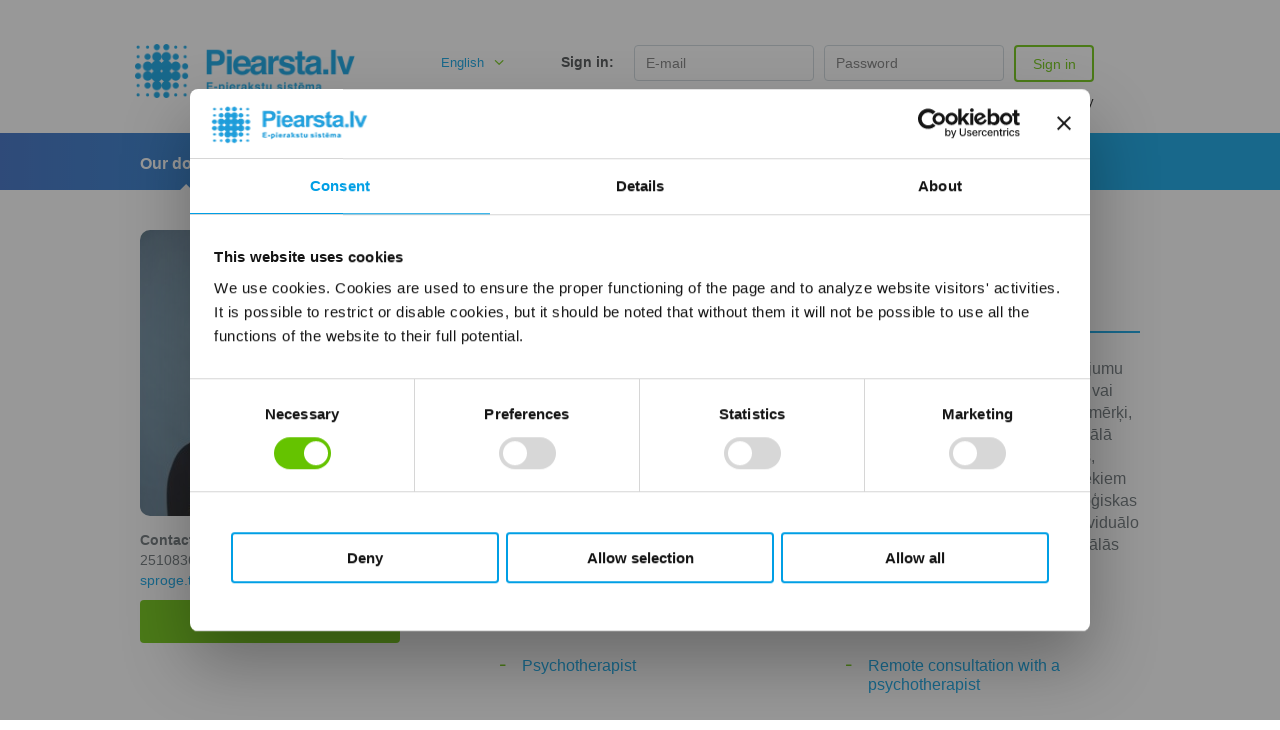

--- FILE ---
content_type: text/html; charset=UTF-8
request_url: https://www.piearsta.lv/en/arstu-katalogs/tatjana-sproge-2/tatjanas-sproges-arsta-prakse-sia-1480/
body_size: 7880
content:

<!DOCTYPE html>
<html lang="en" class="no-js" prefix="og: http://ogp.me/ns#">
	<head>
				<title>Tatjana Sproģe - Psychotherapist - Tatjanas Sproģes ārsta prakse, SIA</title>
		<meta name="description" content="Psihoterapeite 

Sniedzu atbalstu pieaugušajiem akūtas krīzes un adaptācijas traucējumu gadījumā, kā arī, ja pacientam ir: trauksme un fobijas, uzmācības, iekšējais nemiers vai spriedze, depresija, identitātes difūzija, psihosomatiskie simptomi, neskaidri dzīves mērķi, personības traucējumi, garastāvokļa svārstības (t.sk. impulsivitāte), atkarības, seksuālā disfunkcija, problēmas attiecībās, iekšējie konflikti (intrapsihiskie), miega problēmas, grūtības pieņemt lēmumu par dzīvē svarīgiem jautājumiem. Sniedzu atbalstu radiniekiem un tuviniekiem, kam ir saskarsme ar personu, kurai ir atkarības, hroniskas un onkoloģiskas saslimšanas vai cita veida psihoemocionālie traucējumi. 

Savā darbā izmantoju individuālo un pāru psihodinamisko psihoterapiju, psihodinamisko terapiju ar kognitīvi biheiviorālās terapijas (KBT) elementiem, kā arī atbalsta terapiju."/>
		<meta name="keywords" content="Page keywords by default"/>
		<meta http-equiv="content-type" content="text/html;charset=utf-8" />
		<meta content="www.beattum.com" name="author" />

		<meta name="viewport" content="width=device-width, initial-scale=1.0, maximum-scale=1.0,user-scalable=0" />
		<!--[if IE]><meta http-equiv="X-UA-Compatible" content="IE=edge,chrome=1"><![endif]-->

		<meta property="og:url" content="https://www.piearsta.lv/en/arstu-katalogs/tatjana-sproge-2/tatjanas-sproges-arsta-prakse-sia-1480/" />
		<meta property="og:type" content="website" />
		<meta property="og:title" content="Tatjana Sproģe - Psychotherapist - Tatjanas Sproģes ārsta prakse, SIA" />
		<meta property="og:description" content="Psihoterapeite 

Sniedzu atbalstu pieaugušajiem akūtas krīzes un adaptācijas traucējumu gadījumā, kā arī, ja pacientam ir: trauksme un fobijas, uzmācības, iekšējais nemiers vai spriedze, depresija, identitātes difūzija, psihosomatiskie simptomi, neskaidri dzīves mērķi, personības traucējumi, garastāvokļa svārstības (t.sk. impulsivitāte), atkarības, seksuālā disfunkcija, problēmas attiecībās, iekšējie konflikti (intrapsihiskie), miega problēmas, grūtības pieņemt lēmumu par dzīvē svarīgiem jautājumiem. Sniedzu atbalstu radiniekiem un tuviniekiem, kam ir saskarsme ar personu, kurai ir atkarības, hroniskas un onkoloģiskas saslimšanas vai cita veida psihoemocionālie traucējumi. 

Savā darbā izmantoju individuālo un pāru psihodinamisko psihoterapiju, psihodinamisko terapiju ar kognitīvi biheiviorālās terapijas (KBT) elementiem, kā arī atbalsta terapiju." />
		<meta property="og:image" content="http://www.piearsta.lv/img/piearsta-logo.png" />

		<script nonce="IXiU71T+Z4OT9Bf7TOtyt/vFu3w=" id="Cookiebot" src="https://consent.cookiebot.com/uc.js" data-cbid="3e142cce-c17b-4c4c-8841-1ae48aea5bbe" data-blockingmode="auto" data-culture="en" type="text/javascript"></script>

		<link rel="icon" href="/favicon.ico?v=1">
		<link rel="shortcut icon" href="/favicon.ico?v=1">
		
		<link rel="stylesheet" type="text/css" href="/css/16f3632c2314cc682e0467c5b8f95ecc.1690373587.css" />
<!--[if lt IE 9]>
	<script src="/js/ielte8.js"></script>
<![endif]-->
<script nonce="IXiU71T+Z4OT9Bf7TOtyt/vFu3w=" type="text/javascript" src="/js/e5f996f4b708013c8dd04a3ed55336d2.1754890300.js"></script>

<script type="text/javascript" nonce="IXiU71T+Z4OT9Bf7TOtyt/vFu3w=">

	var webLang = 'en';

	var messages = {};
	messages.wait_pleaseWait = "Please, wait ...";
	messages.wait_connectingPaymentSystem = "Connecting to the payment processing system…";
	messages.wait_loadingServiceDescription = "A service description is being uploaded";
	messages.error = "Error";
	messages.selectOtherTime = "Sorry, the selected time is not available for booking at this time. Please choose another time.";
	messages.goBack = "Return back";
	messages.close = "Close";
	messages.monthNames = ['January','February','March','April','May','June','July','August','September','October','November','December'];
	messages.calendarMessages = {
	    selectTime: "Please select e-consultation time",
	    timeNotSelected: "Time is not selected",
	    slectedAnyTime: "Any time",
	    empty: "Currently, it is not possible to make an electronic appointment with this doctor",
	    busy: "All appointment slots are currently booked",
	    later: {
	        '1': "To",
	        '2': "there are no free slots available",
        },
	    nearest: {
	        '1': "Nearest appointment time",
	        '2': "Go to the nearest available appointment date for this doctor",
        },
    };
	messages.new_pass_should_diff_from_old = "The new password should differ from the old one by at least 40%";
</script>



		<!-- Google tag (gtag.js) -->
		<!--	Analitics run only if user consent statiscal cookies	-->
		
		<script nonce="IXiU71T+Z4OT9Bf7TOtyt/vFu3w=">

			window.addEventListener('load', function () {

				let initialConsent = {
					preferences: false,
					statistics: false,
					marketing: false,
				}

				window.addEventListener('CookiebotOnAccept', function (e) {

					let changed = false

					if(!changed && initialConsent.preferences !== Cookiebot.consent.preferences) {
						changed = true
					}

					if(!changed && initialConsent.statistics !== Cookiebot.consent.statistics) {
						changed = true
					}

					if(!changed && initialConsent.marketing !== Cookiebot.consent.marketing) {
						changed = true
					}

					if(changed) {

						location.reload()
						// console.log('CookiebotOnAccept event ACCEPT -- reload needed')
					} else {
						// console.log('CookiebotOnAccept event ACCEPT -- NO reload')
					}
				});

				window.addEventListener('CookiebotOnDecline', function () {

					let changed = false

					if(!changed && initialConsent.preferences !== Cookiebot.consent.preferences) {
						changed = true
					}

					if(!changed && initialConsent.statistics !== Cookiebot.consent.statistics) {
						changed = true
					}

					if(!changed && initialConsent.marketing !== Cookiebot.consent.marketing) {
						changed = true
					}

					if(changed) {

						location.reload()
						// console.log('CookiebotOnDecline event DECLINE -- reload needed')
					} else {
						// console.log('CookiebotOnDecline event DECLINE -- NO reload')
					}
				});
			})

		</script>

	</head>
	
	<body>

		<div class="ver2"></div>
		<div class="ver3"></div>
		
		<section id="page" class="arstu-katalogs">

							<header >
	<section class="line1">

		
		<div class="wrapd wrapt">
		<div class="header_menu_mob">
			<div class="trigger">
				<div class="open">
					<div class="icon"><i class="fa fa-times"></i></div>
					<div class="text">Close</div>
				</div>
				<div class="closed">
					<div class="icon"><i class="fa fa-bars"></i></div>
					<div class="text">Menu</div>
				</div>
			</div>
		</div>
		<div class="right">
			<div class="controls">
				<div class="block social">
				    						<a class='item fb' title="Facebook" target="_blank" href="http://www.facebook.com/piearsta.lv"></a>
					                                        
                    						<a class="item youtube" title="youtube" target="_blank" href="http://www.youtube.com/PiearstaLv/"></a>
					                                        
<!--                    -->
<!--                                        -->
<!--					-->
<!--                                     -->
<!--					-->
<!--                                      				                                        -->
<!--					-->
				</div>
				<div class="block help"><a href="/en/ka-lietot/">Help</a></div>
								<div class="block languages">
																									<div class="trigger">English<i class="fa fa-angle-down"></i></div>
										
										<div class="dropdown">
						<div class="list">
																		<a class="item" href="/lv/arstu-katalogs/">Latviešu</a>
																														</div>
					</div>
					
				</div>
							</div>
			<div class="authorization">
				<div class="text">Sign in:</div>
				<div class="form nnn">
					<div class="auth_form_top">
						<div class="field w1">
							<div class="error_msg" style="display:none;"></div>
							<div class="cinput" data-type="email">
								<input class="login loginhd" id="email" type="text" data-default="E-mail" placeholder="E-mail">
							</div>
						</div>
						<div class="field w1">
							<div class="cinput">
								<input class="login" id="password" type="password" data-default="Password" placeholder="Password">
							</div>
													</div>
						<div class="field w2">
							<a href="#" class="btnw profileLogin">Sign in</a>
						</div>
					</div>

					<div class="auth_form_bottom">
						<div class="auth_form_bottom_left">
							<div class="link"><a href="/en/paroles-atjaunosana/">Forgot your password?</a></div>
							<div class="link"><a href="/registration_start/">Sign up</a></div>
						</div>
						<div class="auth_form_bottom_right">
							<div class="link"><a href="/dmss-auth" class="dmssLink dmssAuthLink">Sign in with digital identity</a></div>
						</div>
					</div>

				</div>
			</div>
		</div>
		<a href="/en/" class="logo">
			<h2>				<img alt="Logo title" src="/img/piearsta-logo-mobile.png" class="ver3ib">
				<img alt="Logo title" src="/img/piearsta-logo.png" class="ver1ib ver2ib">
			</h2>		</a>

		<div class="header__tabs-column">
			<ul class="tabs">
				<li class="tabs__tab">
					<a class="tabs__tab-link lang">
						<div class="item-arrow"></div>
						</a>
					<div class="lang-active" id="langArrow">English
						<div class="arrow"><i class="fa fa-angle-down" ></i></div></div>
					<div class="level_overlay" id="langShow" style="display: none">
																		<div class="menuList">
							<a href="/lv/arstu-katalogs/tatjana-sproge-2/tatjanas-sproges-arsta-prakse-sia-1480/">Latviešu</a>
						</div>
																		<div class="menuList">
							<a href="/en/arstu-katalogs/tatjana-sproge-2/tatjanas-sproges-arsta-prakse-sia-1480/">English</a>
						</div>
											</div>

				</li>
			</ul>
		</div>
	</div></section>
	<span class="expand">

		<nav class="header_menu">

    
        <ul>
            
                            <li class="item active "><div>Our doctors</div></li>
            
            
                            <li class="item "><a href="/en/iestazu-katalogs/">Our providers</a></li>
            
            
                            <li class="item "><a href="/en/dc/">Remote consultations</a></li>
            
            
                            <li class="item "><a href="/en/ka-lietot/">How it works</a></li>
            
            
                            <li class="item "><a href="/en/noderigi/">Useful information</a></li>
            
            
                            <li class="item "><a href="/en/sazinaties/">Contact us</a></li>
            
                    </ul>

    
</nav>
		<div class="box">
			<div class="authorization"><div class="cont">
				<div><a href="/en/autorizacija/">Sign in</a></div>
				<div><a href="/en/registracija/">Sign up</a></div>
				<div><a href="/en/ka-lietot/">Help</a></div>
			</div></div>
						<div class="languages"><div class="cont">
																				<div>English</div>
																				<div><a href="/lv/arstu-katalogs/">Latviešu</a></div>
																			</div></div>
					</div>
	</span>
	<section class="line2 ver1 ver2"><div class="wrapd wrapt">
		<nav class="header_menu">

    
    
        <ul>
            
                
                                            <li class="item active "><a href="/en/arstu-katalogs/">Our doctors</a></li>
                    
                
            
                
                                            <li class="item "><a href="/en/iestazu-katalogs/">Our providers</a></li>
                    
                
            
                
                                            <li class="item "><a href="/en/dc/">Remote consultations</a></li>
                    
                
            
                
                                            <li class="item "><a href="/en/ka-lietot/">How it works</a></li>
                    
                
            
                
                                            <li class="item "><a href="/en/noderigi/">Useful information</a></li>
                    
                
            
                
                                            <li class="item "><a href="/en/sazinaties/">Contact us</a></li>
                    
                
                    </ul>

        
    </nav>	</div></section>

<script type="text/javascript" nonce="IXiU71T+Z4OT9Bf7TOtyt/vFu3w=">

		$(document).ready(function(){
			$('.login').keypress(function (e) {
				if (e.which == 13) {
					profile.profileLogin();
				}
			});
		});

		document.addEventListener("DOMContentLoaded", function () {

			let maintenanceAlert = document.getElementById('maintenanceAlert');

			if (maintenanceAlert){
				let maintenanceAlertAccepted = document.getElementById('maintenanceAlertAccepted');

				var maintenanceAccepted = getCookie('maintenance_accepted');

				if (maintenanceAccepted != 'true') {
					maintenanceAlert.style.display = 'block';
					maintenanceAlert.style.height = '110px';
				}

				maintenanceAlertAccepted.addEventListener("click", function () {
					document.cookie = 'maintenance_accepted=true';
					maintenanceAlert.style.display = 'none';
				});

			}

			function getCookie(cookieName) {
				let cookie = {};
				document.cookie.split(';').forEach(function (el) {
					let [key, value] = el.split('=');
					cookie[key.trim()] = value;
				})
				return cookie[cookieName];
			}
		});

</script>

</header>
			
			
			<div id="content">
    	<div class="doctors_open">
    	<div class="wrap dclist" data-doctor-id="3880" data-clinic-id="1480">
        <div class="profile">
	<div class="left">

	    	    <div class="image"><img alt="" src="/files/doctors/open/tatjana-sproge-2_1653257902.jpg"></div>
	    
		
				<div class="btn-consultation-container pull-right show-mobile">
			<a class="btng btn-small btn-consultation" >
			<span>@</span>Consultation
			</a>
		</div>
		
	    		    <div class="small_contacts title">Contacts</div>
		    		    	<div class="small_contacts">25108361</div>
		    		    		    	<div class="small_contacts"><a href="mailto:sproge.tatjana@gmail.com">sproge.tatjana@gmail.com</a></div>
		    		
				<div class="btn-consultation-container show-tablet show-desktop">
			<a class="btng btn-small btn-consultation" >
			<span>@</span>Consultation
			</a>
		</div>
		
	</div>

	<div class="right">
	    <h1>
	    	<span class="ver1i ver2i">Tatjana Sproģe</span><span class="ver3i">Tatjana Sproģe</span>

			
				    </h1>

		
	    <p>
	    	Works 
	    	<a href="/en/iestazu-katalogs/tatjanas-sproges-arsta-prakse-sia-1480/">Tatjanas Sproģes ārsta prakse, SIA</a>
	    	</p>
	    <div class="small_contacts">25108361</div>
	    <div class="small_contacts"><a href="mailto:sproge.tatjana@gmail.com">sproge.tatjana@gmail.com</a></div>
	    <div class="fav">
			<a href="#" data-id="3880" data-clinic="1480" class="btnw">
			    <span class="add"><i class="fa fa-star-o"></i>Add to "My doctors"</span>
			    <span class="remove"><i class="fa fa-star"></i>Remove from favourites</span>
			</a>
	    </div>
	    <hr>
	    <p>Psihoterapeite 

Sniedzu atbalstu pieaugušajiem akūtas krīzes un adaptācijas traucējumu gadījumā, kā arī, ja pacientam ir: trauksme un fobijas, uzmācības, iekšējais nemiers vai spriedze, depresija, identitātes difūzija, psihosomatiskie simptomi, neskaidri dzīves mērķi, personības traucējumi, garastāvokļa svārstības (t.sk. impulsivitāte), atkarības, seksuālā disfunkcija, problēmas attiecībās, iekšējie konflikti (intrapsihiskie), miega problēmas, grūtības pieņemt lēmumu par dzīvē svarīgiem jautājumiem. Sniedzu atbalstu radiniekiem un tuviniekiem, kam ir saskarsme ar personu, kurai ir atkarības, hroniskas un onkoloģiskas saslimšanas vai cita veida psihoemocionālie traucējumi. 

Savā darbā izmantoju individuālo un pāru psihodinamisko psihoterapiju, psihodinamisko terapiju ar kognitīvi biheiviorālās terapijas (KBT) elementiem, kā arī atbalsta terapiju.</p>
	    <div class="lists">
				<div class="half">
		    <h3>Specialties</h3>
		    <ul class="list">
						<li><a href="/en/arstu-katalogs/?doctors_page=0&doctors_filter_specialty=Psychotherapist">Psychotherapist</a></li>
					    </ul>
		</div>
						<div class="half">
		    <h3>Services</h3>
		    <ul class="list">
							<li><a href="/en/arstu-katalogs/?doctors_page=0&doctors_filter_services=Remote consultation with a psychotherapist">Remote consultation with a psychotherapist</a></li>
					    </ul>
		</div>
			    </div>
	    	</div>
    </div>
        <div class="header">
	<h2>Appointment times</h2>
	<div class="controls">

	    <div class="left">

			<span class="text">Service type:</span>
			
			<label class="item green checked">
				<input type="checkbox" checked="checked" rel="1" name="payment_type" class="calendar_filter">
				<span class="box"><i class="fa fa-check"></i></span>
				State-paid
			</label>
			<span class="tip" data-hastip="Selecting this feature will display appointment times for services paid for by the state"><i class="fa fa-question-circle"></i></span>
			
			<label class="item blue checked">
				<input type="checkbox" checked="checked" rel="2" name="payment_type" class="calendar_filter">
				<span class="box"><i class="fa fa-check"></i></span>
				Paid service
			</label>
			<span class="tip" data-hastip="Selecting this feature will display appointment times for services paid for by the patient and/or insurer"><i class="fa fa-question-circle"></i></span>

<!--			<label class="item white">-->
<!--				<input type="checkbox" rel="3" name="remote_services" class="calendar_filter">-->
<!--				<span class="box"><i class="fa fa-check"></i></span>-->
<!--				Remote-->
<!--			</label>-->
<!--			<span class="tip" data-hastip="By selecting this mark, services available remotely will be shown"><i class="fa fa-question-circle"></i></span>-->
			
			<!-- 
			<label class="item checked">
				<input type="checkbox" checked="checked" rel="0" name="payment_type" class="calendar_filter">
				<span class="box"><i class="fa fa-check"></i></span>
				Mix
			</label>
			<span class="tip" data-hastip="Selecting this feature will display appointment times both for paid and state-paid services"><i class="fa fa-question-circle"></i></span>
			 -->
	    </div>

	    <div class="right">
			<a href="#" class="btnw calendar-trigger"><i class="fa fa-calendar"></i><span class="text">Calendar</span></a>
			<input type="text" id="jqui-calendar" readonly>
	    </div>

	</div>
    </div>

    <div class="table_body">
	<div id="reservation_calendar">
	<div class="arrow arrow_right">
	<i class="fa fa-angle-right"></i>
</div>

<!-- DESKTOP -->
<div class="slide slide_1">
    <div class="line active" data-id="1">
		<div class="months">
						<div class="cell merge14">November</div>
					</div>
		<div class="days calend_doctorView">
		
		    		    			    			    		    			    			    		    			    			    		    			    			    		    			    			    		    			    			    		    			    			    
		    		    			    			    		    			    			    		    			    			    		    			    			    		    			    			    		    			    			    		    			    			    		
								    <div class="cell  " data-id="2025-11-17">
				<div class="day">
					<div>17</div>
					<div class="dotw">
												Mon.
											</div>
				</div>
				<div class="times">
									</div>
		    </div>
		    		    					    <div class="cell  " data-id="2025-11-18">
				<div class="day">
					<div>18</div>
					<div class="dotw">
												Tue.
											</div>
				</div>
				<div class="times">
									</div>
		    </div>
		    		    					    <div class="cell  " data-id="2025-11-19">
				<div class="day">
					<div>19</div>
					<div class="dotw">
												Wed.
											</div>
				</div>
				<div class="times">
									</div>
		    </div>
		    		    					    <div class="cell  " data-id="2025-11-20">
				<div class="day">
					<div>20</div>
					<div class="dotw">
												Thu.
											</div>
				</div>
				<div class="times">
									</div>
		    </div>
		    		    					    <div class="cell  " data-id="2025-11-21">
				<div class="day">
					<div>21</div>
					<div class="dotw">
												Fri.
											</div>
				</div>
				<div class="times">
									</div>
		    </div>
		    		    					    <div class="cell   we" data-id="2025-11-22">
				<div class="day">
					<div>22</div>
					<div class="dotw">
												Sat.
											</div>
				</div>
				<div class="times">
									</div>
		    </div>
		    		    					    <div class="cell   we" data-id="2025-11-23">
				<div class="day today">
					<div>23</div>
					<div class="dotw">
												Today
											</div>
				</div>
				<div class="times">
									</div>
		    </div>
		    		    					    <div class="cell  " data-id="2025-11-24">
				<div class="day">
					<div>24</div>
					<div class="dotw">
												Mon.
											</div>
				</div>
				<div class="times">
									</div>
		    </div>
		    		    					    <div class="cell  " data-id="2025-11-25">
				<div class="day">
					<div>25</div>
					<div class="dotw">
												Tue.
											</div>
				</div>
				<div class="times">
									</div>
		    </div>
		    		    					    <div class="cell  " data-id="2025-11-26">
				<div class="day">
					<div>26</div>
					<div class="dotw">
												Wed.
											</div>
				</div>
				<div class="times">
									</div>
		    </div>
		    		    					    <div class="cell  " data-id="2025-11-27">
				<div class="day">
					<div>27</div>
					<div class="dotw">
												Thu.
											</div>
				</div>
				<div class="times">
									</div>
		    </div>
		    		    					    <div class="cell  " data-id="2025-11-28">
				<div class="day">
					<div>28</div>
					<div class="dotw">
												Fri.
											</div>
				</div>
				<div class="times">
									</div>
		    </div>
		    		    					    <div class="cell   we" data-id="2025-11-29">
				<div class="day">
					<div>29</div>
					<div class="dotw">
												Sat.
											</div>
				</div>
				<div class="times">
									</div>
		    </div>
		    		    					    <div class="cell   we" data-id="2025-11-30">
				<div class="day">
					<div>30</div>
					<div class="dotw">
												Sun.
											</div>
				</div>
				<div class="times">
									</div>
		    </div>
		    		    
			<!--	Message cont		-->

			
			            <div class="message_cont"><div class="message">
            <div>Currently, it is not possible to make an electronic appointment with this doctor</div>
        </div></div>
    
			
		</div>
    </div>
</div>

<!-- TABLET -->
<div class="slide slide_2">
    <div class="line active" data-id="1">
		<div class="months">
		    			<div class="cell merge10">November</div>
					</div>
		<div class="days calend_doctorView">
								    <div class="cell  " data-id="2025-11-17">
				<div class="day">
					<div>17</div>
					<div class="dotw">
												Mon.
											</div>
				</div>
				<div class="times" style="height: 336px;">
									</div>
		    </div>
		    		    					    <div class="cell  " data-id="2025-11-18">
				<div class="day">
					<div>18</div>
					<div class="dotw">
												Tue.
											</div>
				</div>
				<div class="times" style="height: 336px;">
									</div>
		    </div>
		    		    					    <div class="cell  " data-id="2025-11-19">
				<div class="day">
					<div>19</div>
					<div class="dotw">
												Wed.
											</div>
				</div>
				<div class="times" style="height: 336px;">
									</div>
		    </div>
		    		    					    <div class="cell  " data-id="2025-11-20">
				<div class="day">
					<div>20</div>
					<div class="dotw">
												Thu.
											</div>
				</div>
				<div class="times" style="height: 336px;">
									</div>
		    </div>
		    		    					    <div class="cell  " data-id="2025-11-21">
				<div class="day">
					<div>21</div>
					<div class="dotw">
												Fri.
											</div>
				</div>
				<div class="times" style="height: 336px;">
									</div>
		    </div>
		    		    					    <div class="cell   we" data-id="2025-11-22">
				<div class="day">
					<div>22</div>
					<div class="dotw">
												Sat.
											</div>
				</div>
				<div class="times" style="height: 336px;">
									</div>
		    </div>
		    		    					    <div class="cell   we" data-id="2025-11-23">
				<div class="day today">
					<div>23</div>
					<div class="dotw">
												Today
											</div>
				</div>
				<div class="times" style="height: 336px;">
									</div>
		    </div>
		    		    					    <div class="cell  " data-id="2025-11-24">
				<div class="day">
					<div>24</div>
					<div class="dotw">
												Mon.
											</div>
				</div>
				<div class="times" style="height: 336px;">
									</div>
		    </div>
		    		    					    <div class="cell  " data-id="2025-11-25">
				<div class="day">
					<div>25</div>
					<div class="dotw">
												Tue.
											</div>
				</div>
				<div class="times" style="height: 336px;">
									</div>
		    </div>
		    		    					    <div class="cell  " data-id="2025-11-26">
				<div class="day">
					<div>26</div>
					<div class="dotw">
												Wed.
											</div>
				</div>
				<div class="times" style="height: 336px;">
									</div>
		    </div>
		    		    
			<!--	Message cont		-->

			
			            <div class="message_cont"><div class="message">
            <div>Currently, it is not possible to make an electronic appointment with this doctor</div>
        </div></div>
    
					</div>
    </div>
</div>

<!-- MOBILE -->
<div class="slide slide_3">
    <div class="line active" data-id="1">
		<div class="months">
		    			<div class="cell merge7">November</div>
					</div>
		<div class="days calend_doctorView">
								    <div class="cell  " data-id="2025-11-17">
				<div class="day">
					<div>17</div>
					<div class="dotw">
												Mon.
											</div>
				</div>
				<div class="times">
									</div>
		    </div>
		    		    					    <div class="cell  " data-id="2025-11-18">
				<div class="day">
					<div>18</div>
					<div class="dotw">
												Tue.
											</div>
				</div>
				<div class="times">
									</div>
		    </div>
		    		    					    <div class="cell  " data-id="2025-11-19">
				<div class="day">
					<div>19</div>
					<div class="dotw">
												Wed.
											</div>
				</div>
				<div class="times">
									</div>
		    </div>
		    		    					    <div class="cell  " data-id="2025-11-20">
				<div class="day">
					<div>20</div>
					<div class="dotw">
												Thu.
											</div>
				</div>
				<div class="times">
									</div>
		    </div>
		    		    					    <div class="cell  " data-id="2025-11-21">
				<div class="day">
					<div>21</div>
					<div class="dotw">
												Fri.
											</div>
				</div>
				<div class="times">
									</div>
		    </div>
		    		    					    <div class="cell   we" data-id="2025-11-22">
				<div class="day">
					<div>22</div>
					<div class="dotw">
												Sat.
											</div>
				</div>
				<div class="times">
									</div>
		    </div>
		    		    					    <div class="cell   we" data-id="2025-11-23">
				<div class="day today">
					<div>23</div>
					<div class="dotw">
												Today
											</div>
				</div>
				<div class="times">
									</div>
		    </div>
		    		    
			<!--	Message cont		-->

			
			            <div class="message_cont"><div class="message">
            <div>Currently, it is not possible to make an electronic appointment with this doctor</div>
        </div></div>
    
					</div>
    </div>
</div>


<script type="text/javascript" nonce="IXiU71T+Z4OT9Bf7TOtyt/vFu3w=">

$(document).ready(function(){
	
	$('.arrow_right').click(function(){
	    profile.filterReservationCalendar('next');
	});
	$('.arrow_left').click(function(){
	    profile.filterReservationCalendar('prev');
	});

});

window.onload = function (event) {
	if ($('div.slide_3').is(":visible")) {
		profile.filterReservationCalendar('getMobileCalendar');
	}
}

window.onresize = function (event) {
	if ($('div.slide_3').is(":visible")) {
		profile.filterReservationCalendar();
	} else {
		profile.filterReservationCalendar('getMobileCalendar');
	}
};

</script>	</div>
	
	
		<div class="table_footer">
			<i class="fa fa-info-circle"></i>
												After making an appointment, you will receive a confirmation within 24 hours. If the confirmation will not be received yet, please, call 25108361!	
		</div>
    </div>
    <!-- end table body -->
    
    <div class="more_info">
	<div class="left">
	    <h2>Work place</h2>
	    <div class="contacts_cont">
		<div class="contacts">
		    <h3><a href="/en/iestazu-katalogs/tatjanas-sproges-arsta-prakse-sia-1480/">Tatjanas Sproģes ārsta prakse, SIA</a></h3>
		   
		    <div class="line">
				<div class="col1">Address:</div>
				<div class="col2"><div>
							    		Rīga,
		    				    		
		    				    		
		    				    		Dīķa 44, LV-1004
		    						</div>
				<div class="f-14">
											<a target="_blank" href="https://maps.google.com/?q=56.913325130692826,24.079355173014307&z=15&key=AIzaSyANH-263sFYkRkif-0KKyoBjrPYHn0h1sc">See on the map</a>
							    	</div></div>
			</div>
		    
		    		    <div class="line mt2">
				<div class="col1">Phone:</div>
				<div class="col2">25108361</div>
		    </div>
		    		    		    <div class="line">
				<div class="col1">E-mail:</div>
				<div class="col2"><a href="mailto:sproge.tatjana@gmail.com">sproge.tatjana@gmail.com</a></div>
		    </div>
		    		</div>

	    </div>
	    	</div>
<!--	<div class="right">
	    <div class="top">
		<div class="select">
		    <div class="item active" data-tab="fb"><div class="text">Facebook</div></div>
		    <div class="item" data-tab="dr"><div class="text">Draugiem.lv</div></div>
		</div>
		<a name="comments"></a>
		<h2>Reviews</h2>
	    </div>
	    <div class="cont">
		<div class="item fb active">

		    <div id="fb-root"></div>
		    <script>(function (d, s, id) {
			    var js, fjs = d.getElementsByTagName(s)[0];
			    if (d.getElementById(id))
				return;
			    js = d.createElement(s);
			    js.id = id;
			    js.src = "//connect.facebook.net/en_US/sdk.js#xfbml=1&version=v2.0&appId=";
			    fjs.parentNode.insertBefore(js, fjs);
			}(document, 'script', 'facebook-jssdk'));</script>

			<div style="display:none;" class="fb-comments-count" data-href="https://www.piearsta.lv:443/en/arstu-katalogs/tatjana-sproge-2/tatjanas-sproges-arsta-prakse-sia-1480/"></div>
		    <div class="fb-comments" data-href="https://www.piearsta.lv:443/en/arstu-katalogs/tatjana-sproge-2/tatjanas-sproges-arsta-prakse-sia-1480/" data-width="400" data-numposts="5" data-colorscheme="light"></div>
		</div>
		<div class="item dr"></div>
	    </div>
	</div>
    </div>-->
    </div>
<script type="text/javascript" nonce="IXiU71T+Z4OT9Bf7TOtyt/vFu3w=">

	var signInPage = '/en/autorizacija/';
	var signedIn = false;

	$(document).ready(function(){

		                        
		profile.doctorId = 3880;
		profile.clinicId = 1480;

		$('.calendar_filter').change(function() {

			if($(this).attr('name') === 'remote_services' || $(this).attr('name') === 'subscription' || $(this).attr('name') === 'dcDoctors') {
				$('.header .field').find('input:visible').eq(0).trigger('change');
			} else {
				profile.filterReservationCalendar();
			}
		});

		$('.arrow_right').click(function(){
		    profile.filterReservationCalendar('next');
		});

		$('.arrow_left').click(function(){
		    profile.filterReservationCalendar('prev');
		});

				
		// $.ajax({
	    //     url: 'graph.facebook.com/https://www.piearsta.lv:443/en/arstu-katalogs/tatjana-sproge-2/tatjanas-sproges-arsta-prakse-sia-1480/',
	    //     dataType: 'jsonp',
	    //     success: function(data) {
	    //     	if (data.comments != 'undefined') {
	    //     		ajaxRequest('/doctors/updateReviewsCount/', {doctor: 3880, count: data.comments}, function(data) {
	    //
	    //     		});
	    //     	}
	    //    }
	    // });
    });	
</script>
	</div>
</div>

			
			<div class="footer_push"></div>
		</section>

					<footer>
	<div class="infoline">
		<div class="wrap">
			<div class="company_block">
				<h2>Piearsta.lv</h2>
								<ul class="links">
											<li class="item active"><a href="/en/arstu-katalogs/">Our doctors</a></li>
											<li class="item "><a href="/en/iestazu-katalogs/">Our providers</a></li>
											<li class="item "><a href="/en/ka-lietot/">How it works</a></li>
											<li class="item "><a href="/en/noderigi/">Useful information</a></li>
									</ul>
							</div>
			<div class="newsletter_block">

				<div class="bb-info-block">
					<p class="bb-name">SIA "Blue Bridge Technologies"</p>
					<div class="first-column"><p class="bb-regnr">Reģ.nr.: 40003932716</p>
					<p class="bb-address">Raunas iela 41C, Rīgā</p></div>
					<div class="second-column"><p class="bb-phone"><i class="fa fa-phone-square"></i> <a href="tel:+37127880015">Tehniskais Atbalsta dienests<br>+371 27880015</a></p>
						<p class="bb-email"><i class="fa fa-envelope"></i> <a href="mailto:palidziba@piearsta.lv">palidziba@piearsta.lv</a></p></div>
				</div>
			</div>
			<div class="author_block">
				<p>	<a href="https://smartmedical.lv" target="_blank"><img alt="" src="/files/content/smartmedical-logo-852-x-171.png" style="width: 225px;" /></a><br />	<br />	Patient portal&nbsp;<a href="http://www.piearsta.lv">piearsta.lv</a>&nbsp;is an integral part of a healthcare institution management system <a href="http://www.smartmedical.lv" target="_blank">SmartMedical</a>.</p><p>	<br />	This portal is an initiative of <a href="http://www.bluebridge.lv" target="_blank">Blue Bridge Technologies</a>, the developer of&nbsp;<a href="http://www.smartmedical.lv" target="_blank">SmartMedical</a>, and its aim is to facilitate the accessibility of healthcare services for patients.</p><p>	&nbsp;</p><p>	<a href="http://www.bluebridge.lv" target="_blank"><img alt="" src="/files/content/bbt-logo-300x200.gif" style="width: 200px;" /></a></p>
			</div>
		</div>
	</div>
	<div class="copyline"><div class="wrap">
		<div class="cont">
			<div class="copy ver1 ver2">&copy; 2023  All rights reserved</div>
						<div class="links">
									<div class="item"><a href="/en/lietosanas-noteikumi/">Terms of Use</a></div>
									<div class="item"><a href="/en/privatuma-politika/">Privacy Policy</a></div>
									<div class="item"><a href="/en/sikdatnu-politika/">Cookies policy</a></div>
									<div class="item"><a href="/en/cooperation-regulations/">Cooperation Regulations for Healthcare Service Providers</a></div>
							</div>
						<div class="copy ver3">&copy; 2023  All rights reserved</div>
		</div>
		<div class="to_the_top" data-goto="page"><i class="fa fa-angle-up"></i></div>
	</div></div>	
</footer>
		
<!--		<script id="CookieDeclaration" src="https://consent.cookiebot.com/5b141122-1c87-4a28-84b8-e61edef198e9/cd.js" type="text/javascript" async></script>-->

	<script nonce="IXiU71T+Z4OT9Bf7TOtyt/vFu3w=">

		window.userLoggedIn = false;

			
		window.site = {};
		window.site.ShowOnlyFreeSlots = true;
		window.site.loginUrl = '/en/autorizacija/';

		
					profile.maniDatiUrl = 'https://manidati.piearsta.lv';
		
		
			profile.verification = {};
			profile.verification.gatewayTimeout = 5;
			profile.verification.smartidTimeout = 90;

			var verification = {};
			verification.allowedCountries = JSON.parse('["LV","EE","LT"]');
			verification.isVerifiable = 0;

		
					window.site.timeSelectWidget = {};
			window.site.timeSelectWidget.header = 'Please choose a consultation time!';
		
		
        
		
	</script>


		<div class="spinner-container-calendar">
			<div class="spinner-content">
				<div class="spinner-content-inner">
					<div class="spinner-msg"></div>
					<div class="loader"></div>
				</div>
			</div>
		</div>

	</body>
</html>

--- FILE ---
content_type: text/css
request_url: https://www.piearsta.lv/css/16f3632c2314cc682e0467c5b8f95ecc.1690373587.css
body_size: 70924
content:
.authorization_block h1 + div.form {
	margin-top: 30px;
}

/*!
 *  Font Awesome 4.1.0 by @davegandy - http://fontawesome.io - @fontawesome
 *  License - http://fontawesome.io/license (Font: SIL OFL 1.1, CSS: MIT License)
 */@font-face{font-family:'FontAwesome';src:url('../fonts/fontawesome-webfont.eot?v=4.1.0');src:url('../fonts/fontawesome-webfont.eot?#iefix&v=4.1.0') format('embedded-opentype'),url('../fonts/fontawesome-webfont.woff?v=4.1.0') format('woff'),url('../fonts/fontawesome-webfont.ttf?v=4.1.0') format('truetype'),url('../fonts/fontawesome-webfont.svg?v=4.1.0#fontawesomeregular') format('svg');font-weight:normal;font-style:normal}.fa{display:inline-block;font-family:FontAwesome;font-style:normal;font-weight:normal;line-height:1;-webkit-font-smoothing:antialiased;-moz-osx-font-smoothing:grayscale}.fa-lg{font-size:1.33333333em;line-height:.75em;vertical-align:-15%}.fa-2x{font-size:2em}.fa-3x{font-size:3em}.fa-4x{font-size:4em}.fa-5x{font-size:5em}.fa-fw{width:1.28571429em;text-align:center}.fa-ul{padding-left:0;margin-left:2.14285714em;list-style-type:none}.fa-ul>li{position:relative}.fa-li{position:absolute;left:-2.14285714em;width:2.14285714em;top:.14285714em;text-align:center}.fa-li.fa-lg{left:-1.85714286em}.fa-border{padding:.2em .25em .15em;border:solid .08em #eee;border-radius:.1em}.pull-right{float:right}.pull-left{float:left}.fa.pull-left{margin-right:.3em}.fa.pull-right{margin-left:.3em}.fa-spin{-webkit-animation:spin 2s infinite linear;-moz-animation:spin 2s infinite linear;-o-animation:spin 2s infinite linear;animation:spin 2s infinite linear}@-moz-keyframes spin{0%{-moz-transform:rotate(0deg)}100%{-moz-transform:rotate(359deg)}}@-webkit-keyframes spin{0%{-webkit-transform:rotate(0deg)}100%{-webkit-transform:rotate(359deg)}}@-o-keyframes spin{0%{-o-transform:rotate(0deg)}100%{-o-transform:rotate(359deg)}}@keyframes spin{0%{-webkit-transform:rotate(0deg);transform:rotate(0deg)}100%{-webkit-transform:rotate(359deg);transform:rotate(359deg)}}.fa-rotate-90{filter:progid:DXImageTransform.Microsoft.BasicImage(rotation=1);-webkit-transform:rotate(90deg);-moz-transform:rotate(90deg);-ms-transform:rotate(90deg);-o-transform:rotate(90deg);transform:rotate(90deg)}.fa-rotate-180{filter:progid:DXImageTransform.Microsoft.BasicImage(rotation=2);-webkit-transform:rotate(180deg);-moz-transform:rotate(180deg);-ms-transform:rotate(180deg);-o-transform:rotate(180deg);transform:rotate(180deg)}.fa-rotate-270{filter:progid:DXImageTransform.Microsoft.BasicImage(rotation=3);-webkit-transform:rotate(270deg);-moz-transform:rotate(270deg);-ms-transform:rotate(270deg);-o-transform:rotate(270deg);transform:rotate(270deg)}.fa-flip-horizontal{filter:progid:DXImageTransform.Microsoft.BasicImage(rotation=0, mirror=1);-webkit-transform:scale(-1, 1);-moz-transform:scale(-1, 1);-ms-transform:scale(-1, 1);-o-transform:scale(-1, 1);transform:scale(-1, 1)}.fa-flip-vertical{filter:progid:DXImageTransform.Microsoft.BasicImage(rotation=2, mirror=1);-webkit-transform:scale(1, -1);-moz-transform:scale(1, -1);-ms-transform:scale(1, -1);-o-transform:scale(1, -1);transform:scale(1, -1)}.fa-stack{position:relative;display:inline-block;width:2em;height:2em;line-height:2em;vertical-align:middle}.fa-stack-1x,.fa-stack-2x{position:absolute;left:0;width:100%;text-align:center}.fa-stack-1x{line-height:inherit}.fa-stack-2x{font-size:2em}.fa-inverse{color:#fff}.fa-glass:before{content:"\f000"}.fa-music:before{content:"\f001"}.fa-search:before{content:"\f002"}.fa-envelope-o:before{content:"\f003"}.fa-heart:before{content:"\f004"}.fa-star:before{content:"\f005"}.fa-star-o:before{content:"\f006"}.fa-user:before{content:"\f007"}.fa-film:before{content:"\f008"}.fa-th-large:before{content:"\f009"}.fa-th:before{content:"\f00a"}.fa-th-list:before{content:"\f00b"}.fa-check:before{content:"\f00c"}.fa-times:before{content:"\f00d"}.fa-search-plus:before{content:"\f00e"}.fa-search-minus:before{content:"\f010"}.fa-power-off:before{content:"\f011"}.fa-signal:before{content:"\f012"}.fa-gear:before,.fa-cog:before{content:"\f013"}.fa-trash-o:before{content:"\f014"}.fa-home:before{content:"\f015"}.fa-file-o:before{content:"\f016"}.fa-clock-o:before{content:"\f017"}.fa-road:before{content:"\f018"}.fa-download:before{content:"\f019"}.fa-arrow-circle-o-down:before{content:"\f01a"}.fa-arrow-circle-o-up:before{content:"\f01b"}.fa-inbox:before{content:"\f01c"}.fa-play-circle-o:before{content:"\f01d"}.fa-rotate-right:before,.fa-repeat:before{content:"\f01e"}.fa-refresh:before{content:"\f021"}.fa-list-alt:before{content:"\f022"}.fa-lock:before{content:"\f023"}.fa-flag:before{content:"\f024"}.fa-headphones:before{content:"\f025"}.fa-volume-off:before{content:"\f026"}.fa-volume-down:before{content:"\f027"}.fa-volume-up:before{content:"\f028"}.fa-qrcode:before{content:"\f029"}.fa-barcode:before{content:"\f02a"}.fa-tag:before{content:"\f02b"}.fa-tags:before{content:"\f02c"}.fa-book:before{content:"\f02d"}.fa-bookmark:before{content:"\f02e"}.fa-print:before{content:"\f02f"}.fa-camera:before{content:"\f030"}.fa-font:before{content:"\f031"}.fa-bold:before{content:"\f032"}.fa-italic:before{content:"\f033"}.fa-text-height:before{content:"\f034"}.fa-text-width:before{content:"\f035"}.fa-align-left:before{content:"\f036"}.fa-align-center:before{content:"\f037"}.fa-align-right:before{content:"\f038"}.fa-align-justify:before{content:"\f039"}.fa-list:before{content:"\f03a"}.fa-dedent:before,.fa-outdent:before{content:"\f03b"}.fa-indent:before{content:"\f03c"}.fa-video-camera:before{content:"\f03d"}.fa-photo:before,.fa-image:before,.fa-picture-o:before{content:"\f03e"}.fa-pencil:before{content:"\f040"}.fa-map-marker:before{content:"\f041"}.fa-adjust:before{content:"\f042"}.fa-tint:before{content:"\f043"}.fa-edit:before,.fa-pencil-square-o:before{content:"\f044"}.fa-share-square-o:before{content:"\f045"}.fa-check-square-o:before{content:"\f046"}.fa-arrows:before{content:"\f047"}.fa-step-backward:before{content:"\f048"}.fa-fast-backward:before{content:"\f049"}.fa-backward:before{content:"\f04a"}.fa-play:before{content:"\f04b"}.fa-pause:before{content:"\f04c"}.fa-stop:before{content:"\f04d"}.fa-forward:before{content:"\f04e"}.fa-fast-forward:before{content:"\f050"}.fa-step-forward:before{content:"\f051"}.fa-eject:before{content:"\f052"}.fa-chevron-left:before{content:"\f053"}.fa-chevron-right:before{content:"\f054"}.fa-plus-circle:before{content:"\f055"}.fa-minus-circle:before{content:"\f056"}.fa-times-circle:before{content:"\f057"}.fa-check-circle:before{content:"\f058"}.fa-question-circle:before{content:"\f059"}.fa-info-circle:before{content:"\f05a"}.fa-crosshairs:before{content:"\f05b"}.fa-times-circle-o:before{content:"\f05c"}.fa-check-circle-o:before{content:"\f05d"}.fa-ban:before{content:"\f05e"}.fa-arrow-left:before{content:"\f060"}.fa-arrow-right:before{content:"\f061"}.fa-arrow-up:before{content:"\f062"}.fa-arrow-down:before{content:"\f063"}.fa-mail-forward:before,.fa-share:before{content:"\f064"}.fa-expand:before{content:"\f065"}.fa-compress:before{content:"\f066"}.fa-plus:before{content:"\f067"}.fa-minus:before{content:"\f068"}.fa-asterisk:before{content:"\f069"}.fa-exclamation-circle:before{content:"\f06a"}.fa-gift:before{content:"\f06b"}.fa-leaf:before{content:"\f06c"}.fa-fire:before{content:"\f06d"}.fa-eye:before{content:"\f06e"}.fa-eye-slash:before{content:"\f070"}.fa-warning:before,.fa-exclamation-triangle:before{content:"\f071"}.fa-plane:before{content:"\f072"}.fa-calendar:before{content:"\f073"}.fa-random:before{content:"\f074"}.fa-comment:before{content:"\f075"}.fa-magnet:before{content:"\f076"}.fa-chevron-up:before{content:"\f077"}.fa-chevron-down:before{content:"\f078"}.fa-retweet:before{content:"\f079"}.fa-shopping-cart:before{content:"\f07a"}.fa-folder:before{content:"\f07b"}.fa-folder-open:before{content:"\f07c"}.fa-arrows-v:before{content:"\f07d"}.fa-arrows-h:before{content:"\f07e"}.fa-bar-chart-o:before{content:"\f080"}.fa-twitter-square:before{content:"\f081"}.fa-facebook-square:before{content:"\f082"}.fa-camera-retro:before{content:"\f083"}.fa-key:before{content:"\f084"}.fa-gears:before,.fa-cogs:before{content:"\f085"}.fa-comments:before{content:"\f086"}.fa-thumbs-o-up:before{content:"\f087"}.fa-thumbs-o-down:before{content:"\f088"}.fa-star-half:before{content:"\f089"}.fa-heart-o:before{content:"\f08a"}.fa-sign-out:before{content:"\f08b"}.fa-linkedin-square:before{content:"\f08c"}.fa-thumb-tack:before{content:"\f08d"}.fa-external-link:before{content:"\f08e"}.fa-sign-in:before{content:"\f090"}.fa-trophy:before{content:"\f091"}.fa-github-square:before{content:"\f092"}.fa-upload:before{content:"\f093"}.fa-lemon-o:before{content:"\f094"}.fa-phone:before{content:"\f095"}.fa-square-o:before{content:"\f096"}.fa-bookmark-o:before{content:"\f097"}.fa-phone-square:before{content:"\f098"}.fa-twitter:before{content:"\f099"}.fa-facebook:before{content:"\f09a"}.fa-github:before{content:"\f09b"}.fa-unlock:before{content:"\f09c"}.fa-credit-card:before{content:"\f09d"}.fa-rss:before{content:"\f09e"}.fa-hdd-o:before{content:"\f0a0"}.fa-bullhorn:before{content:"\f0a1"}.fa-bell:before{content:"\f0f3"}.fa-certificate:before{content:"\f0a3"}.fa-hand-o-right:before{content:"\f0a4"}.fa-hand-o-left:before{content:"\f0a5"}.fa-hand-o-up:before{content:"\f0a6"}.fa-hand-o-down:before{content:"\f0a7"}.fa-arrow-circle-left:before{content:"\f0a8"}.fa-arrow-circle-right:before{content:"\f0a9"}.fa-arrow-circle-up:before{content:"\f0aa"}.fa-arrow-circle-down:before{content:"\f0ab"}.fa-globe:before{content:"\f0ac"}.fa-wrench:before{content:"\f0ad"}.fa-tasks:before{content:"\f0ae"}.fa-filter:before{content:"\f0b0"}.fa-briefcase:before{content:"\f0b1"}.fa-arrows-alt:before{content:"\f0b2"}.fa-group:before,.fa-users:before{content:"\f0c0"}.fa-chain:before,.fa-link:before{content:"\f0c1"}.fa-cloud:before{content:"\f0c2"}.fa-flask:before{content:"\f0c3"}.fa-cut:before,.fa-scissors:before{content:"\f0c4"}.fa-copy:before,.fa-files-o:before{content:"\f0c5"}.fa-paperclip:before{content:"\f0c6"}.fa-save:before,.fa-floppy-o:before{content:"\f0c7"}.fa-square:before{content:"\f0c8"}.fa-navicon:before,.fa-reorder:before,.fa-bars:before{content:"\f0c9"}.fa-list-ul:before{content:"\f0ca"}.fa-list-ol:before{content:"\f0cb"}.fa-strikethrough:before{content:"\f0cc"}.fa-underline:before{content:"\f0cd"}.fa-table:before{content:"\f0ce"}.fa-magic:before{content:"\f0d0"}.fa-truck:before{content:"\f0d1"}.fa-pinterest:before{content:"\f0d2"}.fa-pinterest-square:before{content:"\f0d3"}.fa-google-plus-square:before{content:"\f0d4"}.fa-google-plus:before{content:"\f0d5"}.fa-money:before{content:"\f0d6"}.fa-caret-down:before{content:"\f0d7"}.fa-caret-up:before{content:"\f0d8"}.fa-caret-left:before{content:"\f0d9"}.fa-caret-right:before{content:"\f0da"}.fa-columns:before{content:"\f0db"}.fa-unsorted:before,.fa-sort:before{content:"\f0dc"}.fa-sort-down:before,.fa-sort-desc:before{content:"\f0dd"}.fa-sort-up:before,.fa-sort-asc:before{content:"\f0de"}.fa-envelope:before{content:"\f0e0"}.fa-linkedin:before{content:"\f0e1"}.fa-rotate-left:before,.fa-undo:before{content:"\f0e2"}.fa-legal:before,.fa-gavel:before{content:"\f0e3"}.fa-dashboard:before,.fa-tachometer:before{content:"\f0e4"}.fa-comment-o:before{content:"\f0e5"}.fa-comments-o:before{content:"\f0e6"}.fa-flash:before,.fa-bolt:before{content:"\f0e7"}.fa-sitemap:before{content:"\f0e8"}.fa-umbrella:before{content:"\f0e9"}.fa-paste:before,.fa-clipboard:before{content:"\f0ea"}.fa-lightbulb-o:before{content:"\f0eb"}.fa-exchange:before{content:"\f0ec"}.fa-cloud-download:before{content:"\f0ed"}.fa-cloud-upload:before{content:"\f0ee"}.fa-user-md:before{content:"\f0f0"}.fa-stethoscope:before{content:"\f0f1"}.fa-suitcase:before{content:"\f0f2"}.fa-bell-o:before{content:"\f0a2"}.fa-coffee:before{content:"\f0f4"}.fa-cutlery:before{content:"\f0f5"}.fa-file-text-o:before{content:"\f0f6"}.fa-building-o:before{content:"\f0f7"}.fa-hospital-o:before{content:"\f0f8"}.fa-ambulance:before{content:"\f0f9"}.fa-medkit:before{content:"\f0fa"}.fa-fighter-jet:before{content:"\f0fb"}.fa-beer:before{content:"\f0fc"}.fa-h-square:before{content:"\f0fd"}.fa-plus-square:before{content:"\f0fe"}.fa-angle-double-left:before{content:"\f100"}.fa-angle-double-right:before{content:"\f101"}.fa-angle-double-up:before{content:"\f102"}.fa-angle-double-down:before{content:"\f103"}.fa-angle-left:before{content:"\f104"}.fa-angle-right:before{content:"\f105"}.fa-angle-up:before{content:"\f106"}.fa-angle-down:before{content:"\f107"}.fa-desktop:before{content:"\f108"}.fa-laptop:before{content:"\f109"}.fa-tablet:before{content:"\f10a"}.fa-mobile-phone:before,.fa-mobile:before{content:"\f10b"}.fa-circle-o:before{content:"\f10c"}.fa-quote-left:before{content:"\f10d"}.fa-quote-right:before{content:"\f10e"}.fa-spinner:before{content:"\f110"}.fa-circle:before{content:"\f111"}.fa-mail-reply:before,.fa-reply:before{content:"\f112"}.fa-github-alt:before{content:"\f113"}.fa-folder-o:before{content:"\f114"}.fa-folder-open-o:before{content:"\f115"}.fa-smile-o:before{content:"\f118"}.fa-frown-o:before{content:"\f119"}.fa-meh-o:before{content:"\f11a"}.fa-gamepad:before{content:"\f11b"}.fa-keyboard-o:before{content:"\f11c"}.fa-flag-o:before{content:"\f11d"}.fa-flag-checkered:before{content:"\f11e"}.fa-terminal:before{content:"\f120"}.fa-code:before{content:"\f121"}.fa-mail-reply-all:before,.fa-reply-all:before{content:"\f122"}.fa-star-half-empty:before,.fa-star-half-full:before,.fa-star-half-o:before{content:"\f123"}.fa-location-arrow:before{content:"\f124"}.fa-crop:before{content:"\f125"}.fa-code-fork:before{content:"\f126"}.fa-unlink:before,.fa-chain-broken:before{content:"\f127"}.fa-question:before{content:"\f128"}.fa-info:before{content:"\f129"}.fa-exclamation:before{content:"\f12a"}.fa-superscript:before{content:"\f12b"}.fa-subscript:before{content:"\f12c"}.fa-eraser:before{content:"\f12d"}.fa-puzzle-piece:before{content:"\f12e"}.fa-microphone:before{content:"\f130"}.fa-microphone-slash:before{content:"\f131"}.fa-shield:before{content:"\f132"}.fa-calendar-o:before{content:"\f133"}.fa-fire-extinguisher:before{content:"\f134"}.fa-rocket:before{content:"\f135"}.fa-maxcdn:before{content:"\f136"}.fa-chevron-circle-left:before{content:"\f137"}.fa-chevron-circle-right:before{content:"\f138"}.fa-chevron-circle-up:before{content:"\f139"}.fa-chevron-circle-down:before{content:"\f13a"}.fa-html5:before{content:"\f13b"}.fa-css3:before{content:"\f13c"}.fa-anchor:before{content:"\f13d"}.fa-unlock-alt:before{content:"\f13e"}.fa-bullseye:before{content:"\f140"}.fa-ellipsis-h:before{content:"\f141"}.fa-ellipsis-v:before{content:"\f142"}.fa-rss-square:before{content:"\f143"}.fa-play-circle:before{content:"\f144"}.fa-ticket:before{content:"\f145"}.fa-minus-square:before{content:"\f146"}.fa-minus-square-o:before{content:"\f147"}.fa-level-up:before{content:"\f148"}.fa-level-down:before{content:"\f149"}.fa-check-square:before{content:"\f14a"}.fa-pencil-square:before{content:"\f14b"}.fa-external-link-square:before{content:"\f14c"}.fa-share-square:before{content:"\f14d"}.fa-compass:before{content:"\f14e"}.fa-toggle-down:before,.fa-caret-square-o-down:before{content:"\f150"}.fa-toggle-up:before,.fa-caret-square-o-up:before{content:"\f151"}.fa-toggle-right:before,.fa-caret-square-o-right:before{content:"\f152"}.fa-euro:before,.fa-eur:before{content:"\f153"}.fa-gbp:before{content:"\f154"}.fa-dollar:before,.fa-usd:before{content:"\f155"}.fa-rupee:before,.fa-inr:before{content:"\f156"}.fa-cny:before,.fa-rmb:before,.fa-yen:before,.fa-jpy:before{content:"\f157"}.fa-ruble:before,.fa-rouble:before,.fa-rub:before{content:"\f158"}.fa-won:before,.fa-krw:before{content:"\f159"}.fa-bitcoin:before,.fa-btc:before{content:"\f15a"}.fa-file:before{content:"\f15b"}.fa-file-text:before{content:"\f15c"}.fa-sort-alpha-asc:before{content:"\f15d"}.fa-sort-alpha-desc:before{content:"\f15e"}.fa-sort-amount-asc:before{content:"\f160"}.fa-sort-amount-desc:before{content:"\f161"}.fa-sort-numeric-asc:before{content:"\f162"}.fa-sort-numeric-desc:before{content:"\f163"}.fa-thumbs-up:before{content:"\f164"}.fa-thumbs-down:before{content:"\f165"}.fa-youtube-square:before{content:"\f166"}.fa-youtube:before{content:"\f167"}.fa-xing:before{content:"\f168"}.fa-xing-square:before{content:"\f169"}.fa-youtube-play:before{content:"\f16a"}.fa-dropbox:before{content:"\f16b"}.fa-stack-overflow:before{content:"\f16c"}.fa-instagram:before{content:"\f16d"}.fa-flickr:before{content:"\f16e"}.fa-adn:before{content:"\f170"}.fa-bitbucket:before{content:"\f171"}.fa-bitbucket-square:before{content:"\f172"}.fa-tumblr:before{content:"\f173"}.fa-tumblr-square:before{content:"\f174"}.fa-long-arrow-down:before{content:"\f175"}.fa-long-arrow-up:before{content:"\f176"}.fa-long-arrow-left:before{content:"\f177"}.fa-long-arrow-right:before{content:"\f178"}.fa-apple:before{content:"\f179"}.fa-windows:before{content:"\f17a"}.fa-android:before{content:"\f17b"}.fa-linux:before{content:"\f17c"}.fa-dribbble:before{content:"\f17d"}.fa-skype:before{content:"\f17e"}.fa-foursquare:before{content:"\f180"}.fa-trello:before{content:"\f181"}.fa-female:before{content:"\f182"}.fa-male:before{content:"\f183"}.fa-gittip:before{content:"\f184"}.fa-sun-o:before{content:"\f185"}.fa-moon-o:before{content:"\f186"}.fa-archive:before{content:"\f187"}.fa-bug:before{content:"\f188"}.fa-vk:before{content:"\f189"}.fa-weibo:before{content:"\f18a"}.fa-renren:before{content:"\f18b"}.fa-pagelines:before{content:"\f18c"}.fa-stack-exchange:before{content:"\f18d"}.fa-arrow-circle-o-right:before{content:"\f18e"}.fa-arrow-circle-o-left:before{content:"\f190"}.fa-toggle-left:before,.fa-caret-square-o-left:before{content:"\f191"}.fa-dot-circle-o:before{content:"\f192"}.fa-wheelchair:before{content:"\f193"}.fa-vimeo-square:before{content:"\f194"}.fa-turkish-lira:before,.fa-try:before{content:"\f195"}.fa-plus-square-o:before{content:"\f196"}.fa-space-shuttle:before{content:"\f197"}.fa-slack:before{content:"\f198"}.fa-envelope-square:before{content:"\f199"}.fa-wordpress:before{content:"\f19a"}.fa-openid:before{content:"\f19b"}.fa-institution:before,.fa-bank:before,.fa-university:before{content:"\f19c"}.fa-mortar-board:before,.fa-graduation-cap:before{content:"\f19d"}.fa-yahoo:before{content:"\f19e"}.fa-google:before{content:"\f1a0"}.fa-reddit:before{content:"\f1a1"}.fa-reddit-square:before{content:"\f1a2"}.fa-stumbleupon-circle:before{content:"\f1a3"}.fa-stumbleupon:before{content:"\f1a4"}.fa-delicious:before{content:"\f1a5"}.fa-digg:before{content:"\f1a6"}.fa-pied-piper-square:before,.fa-pied-piper:before{content:"\f1a7"}.fa-pied-piper-alt:before{content:"\f1a8"}.fa-drupal:before{content:"\f1a9"}.fa-joomla:before{content:"\f1aa"}.fa-language:before{content:"\f1ab"}.fa-fax:before{content:"\f1ac"}.fa-building:before{content:"\f1ad"}.fa-child:before{content:"\f1ae"}.fa-paw:before{content:"\f1b0"}.fa-spoon:before{content:"\f1b1"}.fa-cube:before{content:"\f1b2"}.fa-cubes:before{content:"\f1b3"}.fa-behance:before{content:"\f1b4"}.fa-behance-square:before{content:"\f1b5"}.fa-steam:before{content:"\f1b6"}.fa-steam-square:before{content:"\f1b7"}.fa-recycle:before{content:"\f1b8"}.fa-automobile:before,.fa-car:before{content:"\f1b9"}.fa-cab:before,.fa-taxi:before{content:"\f1ba"}.fa-tree:before{content:"\f1bb"}.fa-spotify:before{content:"\f1bc"}.fa-deviantart:before{content:"\f1bd"}.fa-soundcloud:before{content:"\f1be"}.fa-database:before{content:"\f1c0"}.fa-file-pdf-o:before{content:"\f1c1"}.fa-file-word-o:before{content:"\f1c2"}.fa-file-excel-o:before{content:"\f1c3"}.fa-file-powerpoint-o:before{content:"\f1c4"}.fa-file-photo-o:before,.fa-file-picture-o:before,.fa-file-image-o:before{content:"\f1c5"}.fa-file-zip-o:before,.fa-file-archive-o:before{content:"\f1c6"}.fa-file-sound-o:before,.fa-file-audio-o:before{content:"\f1c7"}.fa-file-movie-o:before,.fa-file-video-o:before{content:"\f1c8"}.fa-file-code-o:before{content:"\f1c9"}.fa-vine:before{content:"\f1ca"}.fa-codepen:before{content:"\f1cb"}.fa-jsfiddle:before{content:"\f1cc"}.fa-life-bouy:before,.fa-life-saver:before,.fa-support:before,.fa-life-ring:before{content:"\f1cd"}.fa-circle-o-notch:before{content:"\f1ce"}.fa-ra:before,.fa-rebel:before{content:"\f1d0"}.fa-ge:before,.fa-empire:before{content:"\f1d1"}.fa-git-square:before{content:"\f1d2"}.fa-git:before{content:"\f1d3"}.fa-hacker-news:before{content:"\f1d4"}.fa-tencent-weibo:before{content:"\f1d5"}.fa-qq:before{content:"\f1d6"}.fa-wechat:before,.fa-weixin:before{content:"\f1d7"}.fa-send:before,.fa-paper-plane:before{content:"\f1d8"}.fa-send-o:before,.fa-paper-plane-o:before{content:"\f1d9"}.fa-history:before{content:"\f1da"}.fa-circle-thin:before{content:"\f1db"}.fa-header:before{content:"\f1dc"}.fa-paragraph:before{content:"\f1dd"}.fa-sliders:before{content:"\f1de"}.fa-share-alt:before{content:"\f1e0"}.fa-share-alt-square:before{content:"\f1e1"}.fa-bomb:before{content:"\f1e2"}

/*======================================
  Selectric v1.13.0
======================================*/

.selectric-wrapper {
  position: relative;
  cursor: pointer;
}

.selectric-responsive {
  width: 100%;
}

.selectric {
  border: 1px solid #DDD;
  border-radius: 0px;
  background: #F8F8F8;
  position: relative;
  overflow: hidden;
}

.selectric .label {
  display: block;
  white-space: nowrap;
  overflow: hidden;
  text-overflow: ellipsis;
  margin: 0 38px 0 10px;
  font-size: 12px;
  line-height: 38px;
  color: #444;
  height: 38px;
  -webkit-user-select: none;
     -moz-user-select: none;
      -ms-user-select: none;
          user-select: none;
}

.selectric .button {
  display: block;
  position: absolute;
  right: 0;
  top: 0;
  width: 38px;
  height: 38px;
  line-height: 38px;
  background-color: #F8f8f8;
  color: #BBB;
  text-align: center;
  font: 0/0 a;
  *font: 20px/38px Lucida Sans Unicode, Arial Unicode MS, Arial;
}

.selectric .button:after {
  content: " ";
  position: absolute;
  top: 0;
  right: 0;
  bottom: 0;
  left: 0;
  margin: auto;
  width: 0;
  height: 0;
  border: 4px solid transparent;
  border-top-color: #BBB;
  border-bottom: none;
}

.selectric-focus .selectric {
  border-color: #aaaaaa;
}

.selectric-hover .selectric {
  border-color: #c4c4c4;
}

.selectric-hover .selectric .button {
  color: #a2a2a2;
}

.selectric-hover .selectric .button:after {
  border-top-color: #a2a2a2;
}

.selectric-open {
  z-index: 9999;
}

.selectric-open .selectric {
  border-color: #c4c4c4;
}

.selectric-open .selectric-items {
  display: block;
}

.selectric-disabled {
  filter: alpha(opacity=50);
  opacity: 0.5;
  cursor: default;
  -webkit-user-select: none;
     -moz-user-select: none;
      -ms-user-select: none;
          user-select: none;
}

.selectric-hide-select {
  position: relative;
  overflow: hidden;
  width: 0;
  height: 0;
}

.selectric-hide-select select {
  position: absolute;
  left: -100%;
}

.selectric-hide-select.selectric-is-native {
  position: absolute;
  width: 100%;
  height: 100%;
  z-index: 10;
}

.selectric-hide-select.selectric-is-native select {
  position: absolute;
  top: 0;
  left: 0;
  right: 0;
  height: 100%;
  width: 100%;
  border: none;
  z-index: 1;
  box-sizing: border-box;
  opacity: 0;
}

.selectric-input {
  position: absolute !important;
  top: 0 !important;
  left: 0 !important;
  overflow: hidden !important;
  clip: rect(0, 0, 0, 0) !important;
  margin: 0 !important;
  padding: 0 !important;
  width: 1px !important;
  height: 1px !important;
  outline: none !important;
  border: none !important;
  *font: 0/0 a !important;
  background: none !important;
}

.selectric-temp-show {
  position: absolute !important;
  visibility: hidden !important;
  display: block !important;
}

/* Items box */
.selectric-items {
  display: none;
  position: absolute;
  top: 100%;
  left: 0;
  background: #F8F8F8;
  border: 1px solid #c4c4c4;
  z-index: -1;
  box-shadow: 0 0 10px -6px;
}

.selectric-items .selectric-scroll {
  height: 100%;
  overflow: auto;
}

.selectric-above .selectric-items {
  top: auto;
  bottom: 100%;
}

.selectric-items ul, .selectric-items li {
  list-style: none;
  padding: 0;
  margin: 0;
  font-size: 12px;
  line-height: 20px;
  min-height: 20px;
}

.selectric-items li {
  display: block;
  padding: 10px;
  color: #666;
  cursor: pointer;
}

.selectric-items li.selected {
  background: #E0E0E0;
  color: #444;
}

.selectric-items li.highlighted {
  background: #D0D0D0;
  color: #444;
}

.selectric-items li:hover {
  background: #D5D5D5;
  color: #444;
}

.selectric-items .disabled {
  filter: alpha(opacity=50);
  opacity: 0.5;
  cursor: default !important;
  background: none !important;
  color: #666 !important;
  -webkit-user-select: none;
     -moz-user-select: none;
      -ms-user-select: none;
          user-select: none;
}

.selectric-items .selectric-group .selectric-group-label {
  font-weight: bold;
  padding-left: 10px;
  cursor: default;
  -webkit-user-select: none;
     -moz-user-select: none;
      -ms-user-select: none;
          user-select: none;
  background: none;
  color: #444;
}

.selectric-items .selectric-group.disabled li {
  filter: alpha(opacity=100);
  opacity: 1;
}

.selectric-items .selectric-group li {
  padding-left: 25px;
}


/*! jQuery UI - v1.11.2 - 2015-02-03
* http://jqueryui.com
* Includes: core.css, datepicker.css, theme.css
* To view and modify this theme, visit http://jqueryui.com/themeroller/?ffDefault=Trebuchet%20MS%2CTahoma%2CVerdana%2CArial%2Csans-serif&fwDefault=bold&fsDefault=1.1em&cornerRadius=4px&bgColorHeader=f6a828&bgTextureHeader=gloss_wave&bgImgOpacityHeader=35&borderColorHeader=e78f08&fcHeader=ffffff&iconColorHeader=ffffff&bgColorContent=eeeeee&bgTextureContent=highlight_soft&bgImgOpacityContent=100&borderColorContent=dddddd&fcContent=333333&iconColorContent=222222&bgColorDefault=f6f6f6&bgTextureDefault=glass&bgImgOpacityDefault=100&borderColorDefault=cccccc&fcDefault=1c94c4&iconColorDefault=ef8c08&bgColorHover=fdf5ce&bgTextureHover=glass&bgImgOpacityHover=100&borderColorHover=fbcb09&fcHover=c77405&iconColorHover=ef8c08&bgColorActive=ffffff&bgTextureActive=glass&bgImgOpacityActive=65&borderColorActive=fbd850&fcActive=eb8f00&iconColorActive=ef8c08&bgColorHighlight=ffe45c&bgTextureHighlight=highlight_soft&bgImgOpacityHighlight=75&borderColorHighlight=fed22f&fcHighlight=363636&iconColorHighlight=228ef1&bgColorError=b81900&bgTextureError=diagonals_thick&bgImgOpacityError=18&borderColorError=cd0a0a&fcError=ffffff&iconColorError=ffd27a&bgColorOverlay=666666&bgTextureOverlay=diagonals_thick&bgImgOpacityOverlay=20&opacityOverlay=50&bgColorShadow=000000&bgTextureShadow=flat&bgImgOpacityShadow=10&opacityShadow=20&thicknessShadow=5px&offsetTopShadow=-5px&offsetLeftShadow=-5px&cornerRadiusShadow=5px
* Copyright 2015 jQuery Foundation and other contributors; Licensed MIT */

.ui-helper-hidden{display:none}.ui-helper-hidden-accessible{border:0;clip:rect(0 0 0 0);height:1px;margin:-1px;overflow:hidden;padding:0;position:absolute;width:1px}.ui-helper-reset{margin:0;padding:0;border:0;outline:0;line-height:1.3;text-decoration:none;font-size:100%;list-style:none}.ui-helper-clearfix:before,.ui-helper-clearfix:after{content:"";display:table;border-collapse:collapse}.ui-helper-clearfix:after{clear:both}.ui-helper-clearfix{min-height:0}.ui-helper-zfix{width:100%;height:100%;top:0;left:0;position:absolute;opacity:0;filter:Alpha(Opacity=0)}.ui-front{z-index:100}.ui-state-disabled{cursor:default!important}.ui-icon{display:block;text-indent:-99999px;overflow:hidden;background-repeat:no-repeat}.ui-widget-overlay{position:fixed;top:0;left:0;width:100%;height:100%}.ui-datepicker{width:17em;padding:.2em .2em 0;display:none}.ui-datepicker .ui-datepicker-header{position:relative;padding:.2em 0}.ui-datepicker .ui-datepicker-prev,.ui-datepicker .ui-datepicker-next{position:absolute;top:2px;width:1.8em;height:1.8em}.ui-datepicker .ui-datepicker-prev-hover,.ui-datepicker .ui-datepicker-next-hover{top:1px}.ui-datepicker .ui-datepicker-prev{left:2px}.ui-datepicker .ui-datepicker-next{right:2px}.ui-datepicker .ui-datepicker-prev-hover{left:1px}.ui-datepicker .ui-datepicker-next-hover{right:1px}.ui-datepicker .ui-datepicker-prev span,.ui-datepicker .ui-datepicker-next span{display:block;position:absolute;left:50%;margin-left:-8px;top:50%;margin-top:-8px}.ui-datepicker .ui-datepicker-title{margin:0 2.3em;line-height:1.8em;text-align:center}.ui-datepicker .ui-datepicker-title select{font-size:1em;margin:1px 0}.ui-datepicker select.ui-datepicker-month,.ui-datepicker select.ui-datepicker-year{width:45%}.ui-datepicker table{width:100%;font-size:.9em;border-collapse:collapse;margin:0 0 .4em}.ui-datepicker th{padding:.7em .3em;text-align:center;font-weight:bold;border:0}.ui-datepicker td{border:0;padding:1px}.ui-datepicker td span,.ui-datepicker td a{display:block;padding:.2em;text-align:right;text-decoration:none}.ui-datepicker .ui-datepicker-buttonpane{background-image:none;margin:.7em 0 0 0;padding:0 .2em;border-left:0;border-right:0;border-bottom:0}.ui-datepicker .ui-datepicker-buttonpane button{float:right;margin:.5em .2em .4em;cursor:pointer;padding:.2em .6em .3em .6em;width:auto;overflow:visible}.ui-datepicker .ui-datepicker-buttonpane button.ui-datepicker-current{float:left}.ui-datepicker.ui-datepicker-multi{width:auto}.ui-datepicker-multi .ui-datepicker-group{float:left}.ui-datepicker-multi .ui-datepicker-group table{width:95%;margin:0 auto .4em}.ui-datepicker-multi-2 .ui-datepicker-group{width:50%}.ui-datepicker-multi-3 .ui-datepicker-group{width:33.3%}.ui-datepicker-multi-4 .ui-datepicker-group{width:25%}.ui-datepicker-multi .ui-datepicker-group-last .ui-datepicker-header,.ui-datepicker-multi .ui-datepicker-group-middle .ui-datepicker-header{border-left-width:0}.ui-datepicker-multi .ui-datepicker-buttonpane{clear:left}.ui-datepicker-row-break{clear:both;width:100%;font-size:0}.ui-datepicker-rtl{direction:rtl}.ui-datepicker-rtl .ui-datepicker-prev{right:2px;left:auto}.ui-datepicker-rtl .ui-datepicker-next{left:2px;right:auto}.ui-datepicker-rtl .ui-datepicker-prev:hover{right:1px;left:auto}.ui-datepicker-rtl .ui-datepicker-next:hover{left:1px;right:auto}.ui-datepicker-rtl .ui-datepicker-buttonpane{clear:right}.ui-datepicker-rtl .ui-datepicker-buttonpane button{float:left}.ui-datepicker-rtl .ui-datepicker-buttonpane button.ui-datepicker-current,.ui-datepicker-rtl .ui-datepicker-group{float:right}.ui-datepicker-rtl .ui-datepicker-group-last .ui-datepicker-header,.ui-datepicker-rtl .ui-datepicker-group-middle .ui-datepicker-header{border-right-width:0;border-left-width:1px}.ui-widget{font-family:Trebuchet MS,Tahoma,Verdana,Arial,sans-serif;font-size:1.1em}.ui-widget .ui-widget{font-size:1em}.ui-widget input,.ui-widget select,.ui-widget textarea,.ui-widget button{font-family:Trebuchet MS,Tahoma,Verdana,Arial,sans-serif;font-size:1em}.ui-widget-content{border:1px solid #ddd;background:#eee 50% top repeat-x;color:#333}.ui-widget-content a{color:#333}.ui-widget-header{border:1px solid #e78f08;background:#f6a828 50% 50% repeat-x;color:#fff;font-weight:bold}.ui-widget-header a{color:#fff}.ui-state-default,.ui-widget-content .ui-state-default,.ui-widget-header .ui-state-default{border:1px solid #ccc;background:#f6f6f6 50% 50% repeat-x;font-weight:bold;color:#1c94c4}.ui-state-default a,.ui-state-default a:link,.ui-state-default a:visited{color:#1c94c4;text-decoration:none}.ui-state-hover,.ui-widget-content .ui-state-hover,.ui-widget-header .ui-state-hover,.ui-state-focus,.ui-widget-content .ui-state-focus,.ui-widget-header .ui-state-focus{border:1px solid #fbcb09;background:#fdf5ce;font-weight:bold;color:#c77405}.ui-state-hover a,.ui-state-hover a:hover,.ui-state-hover a:link,.ui-state-hover a:visited,.ui-state-focus a,.ui-state-focus a:hover,.ui-state-focus a:link,.ui-state-focus a:visited{color:#c77405;text-decoration:none}.ui-state-active,.ui-widget-content .ui-state-active,.ui-widget-header .ui-state-active{border:1px solid #fbd850;background:#fff  50% 50% repeat-x;font-weight:bold;color:#eb8f00}.ui-state-active a,.ui-state-active a:link,.ui-state-active a:visited{color:#eb8f00;text-decoration:none}.ui-state-highlight,.ui-widget-content .ui-state-highlight,.ui-widget-header .ui-state-highlight{border:1px solid #fed22f;background:#ffe45c top repeat-x;color:#363636}.ui-state-highlight a,.ui-widget-content .ui-state-highlight a,.ui-widget-header .ui-state-highlight a{color:#363636}.ui-state-error,.ui-widget-content .ui-state-error,.ui-widget-header .ui-state-error{border:1px solid #cd0a0a;background:#b81900 50% 50% repeat;color:#fff}.ui-state-error a,.ui-widget-content .ui-state-error a,.ui-widget-header .ui-state-error a{color:#fff}.ui-state-error-text,.ui-widget-content .ui-state-error-text,.ui-widget-header .ui-state-error-text{color:#fff}.ui-priority-primary,.ui-widget-content .ui-priority-primary,.ui-widget-header .ui-priority-primary{font-weight:bold}.ui-priority-secondary,.ui-widget-content .ui-priority-secondary,.ui-widget-header .ui-priority-secondary{opacity:.7;filter:Alpha(Opacity=70);font-weight:normal}.ui-state-disabled,.ui-widget-content .ui-state-disabled,.ui-widget-header .ui-state-disabled{opacity:.35;filter:Alpha(Opacity=35);background-image:none}.ui-state-disabled .ui-icon{filter:Alpha(Opacity=35)}.ui-icon{width:16px;height:16px}.ui-icon,.ui-widget-content .ui-icon{background-image:url("images/ui-icons_222222_256x240.png")}.ui-widget-header .ui-icon{background-image:url("images/ui-icons_ffffff_256x240.png")}.ui-state-default .ui-icon{background-image:url("images/ui-icons_ef8c08_256x240.png")}.ui-state-hover .ui-icon,.ui-state-focus .ui-icon{background-image:url("images/ui-icons_ef8c08_256x240.png")}.ui-state-active .ui-icon{background-image:url("images/ui-icons_ef8c08_256x240.png")}.ui-state-highlight .ui-icon{background-image:url("images/ui-icons_228ef1_256x240.png")}.ui-state-error .ui-icon,.ui-state-error-text .ui-icon{background-image:url("images/ui-icons_ffd27a_256x240.png")}.ui-icon-blank{background-position:16px 16px}.ui-icon-carat-1-n{background-position:0 0}.ui-icon-carat-1-ne{background-position:-16px 0}.ui-icon-carat-1-e{background-position:-32px 0}.ui-icon-carat-1-se{background-position:-48px 0}.ui-icon-carat-1-s{background-position:-64px 0}.ui-icon-carat-1-sw{background-position:-80px 0}.ui-icon-carat-1-w{background-position:-96px 0}.ui-icon-carat-1-nw{background-position:-112px 0}.ui-icon-carat-2-n-s{background-position:-128px 0}.ui-icon-carat-2-e-w{background-position:-144px 0}.ui-icon-triangle-1-n{background-position:0 -16px}.ui-icon-triangle-1-ne{background-position:-16px -16px}.ui-icon-triangle-1-e{background-position:-32px -16px}.ui-icon-triangle-1-se{background-position:-48px -16px}.ui-icon-triangle-1-s{background-position:-64px -16px}.ui-icon-triangle-1-sw{background-position:-80px -16px}.ui-icon-triangle-1-w{background-position:-96px -16px}.ui-icon-triangle-1-nw{background-position:-112px -16px}.ui-icon-triangle-2-n-s{background-position:-128px -16px}.ui-icon-triangle-2-e-w{background-position:-144px -16px}.ui-icon-arrow-1-n{background-position:0 -32px}.ui-icon-arrow-1-ne{background-position:-16px -32px}.ui-icon-arrow-1-e{background-position:-32px -32px}.ui-icon-arrow-1-se{background-position:-48px -32px}.ui-icon-arrow-1-s{background-position:-64px -32px}.ui-icon-arrow-1-sw{background-position:-80px -32px}.ui-icon-arrow-1-w{background-position:-96px -32px}.ui-icon-arrow-1-nw{background-position:-112px -32px}.ui-icon-arrow-2-n-s{background-position:-128px -32px}.ui-icon-arrow-2-ne-sw{background-position:-144px -32px}.ui-icon-arrow-2-e-w{background-position:-160px -32px}.ui-icon-arrow-2-se-nw{background-position:-176px -32px}.ui-icon-arrowstop-1-n{background-position:-192px -32px}.ui-icon-arrowstop-1-e{background-position:-208px -32px}.ui-icon-arrowstop-1-s{background-position:-224px -32px}.ui-icon-arrowstop-1-w{background-position:-240px -32px}.ui-icon-arrowthick-1-n{background-position:0 -48px}.ui-icon-arrowthick-1-ne{background-position:-16px -48px}.ui-icon-arrowthick-1-e{background-position:-32px -48px}.ui-icon-arrowthick-1-se{background-position:-48px -48px}.ui-icon-arrowthick-1-s{background-position:-64px -48px}.ui-icon-arrowthick-1-sw{background-position:-80px -48px}.ui-icon-arrowthick-1-w{background-position:-96px -48px}.ui-icon-arrowthick-1-nw{background-position:-112px -48px}.ui-icon-arrowthick-2-n-s{background-position:-128px -48px}.ui-icon-arrowthick-2-ne-sw{background-position:-144px -48px}.ui-icon-arrowthick-2-e-w{background-position:-160px -48px}.ui-icon-arrowthick-2-se-nw{background-position:-176px -48px}.ui-icon-arrowthickstop-1-n{background-position:-192px -48px}.ui-icon-arrowthickstop-1-e{background-position:-208px -48px}.ui-icon-arrowthickstop-1-s{background-position:-224px -48px}.ui-icon-arrowthickstop-1-w{background-position:-240px -48px}.ui-icon-arrowreturnthick-1-w{background-position:0 -64px}.ui-icon-arrowreturnthick-1-n{background-position:-16px -64px}.ui-icon-arrowreturnthick-1-e{background-position:-32px -64px}.ui-icon-arrowreturnthick-1-s{background-position:-48px -64px}.ui-icon-arrowreturn-1-w{background-position:-64px -64px}.ui-icon-arrowreturn-1-n{background-position:-80px -64px}.ui-icon-arrowreturn-1-e{background-position:-96px -64px}.ui-icon-arrowreturn-1-s{background-position:-112px -64px}.ui-icon-arrowrefresh-1-w{background-position:-128px -64px}.ui-icon-arrowrefresh-1-n{background-position:-144px -64px}.ui-icon-arrowrefresh-1-e{background-position:-160px -64px}.ui-icon-arrowrefresh-1-s{background-position:-176px -64px}.ui-icon-arrow-4{background-position:0 -80px}.ui-icon-arrow-4-diag{background-position:-16px -80px}.ui-icon-extlink{background-position:-32px -80px}.ui-icon-newwin{background-position:-48px -80px}.ui-icon-refresh{background-position:-64px -80px}.ui-icon-shuffle{background-position:-80px -80px}.ui-icon-transfer-e-w{background-position:-96px -80px}.ui-icon-transferthick-e-w{background-position:-112px -80px}.ui-icon-folder-collapsed{background-position:0 -96px}.ui-icon-folder-open{background-position:-16px -96px}.ui-icon-document{background-position:-32px -96px}.ui-icon-document-b{background-position:-48px -96px}.ui-icon-note{background-position:-64px -96px}.ui-icon-mail-closed{background-position:-80px -96px}.ui-icon-mail-open{background-position:-96px -96px}.ui-icon-suitcase{background-position:-112px -96px}.ui-icon-comment{background-position:-128px -96px}.ui-icon-person{background-position:-144px -96px}.ui-icon-print{background-position:-160px -96px}.ui-icon-trash{background-position:-176px -96px}.ui-icon-locked{background-position:-192px -96px}.ui-icon-unlocked{background-position:-208px -96px}.ui-icon-bookmark{background-position:-224px -96px}.ui-icon-tag{background-position:-240px -96px}.ui-icon-home{background-position:0 -112px}.ui-icon-flag{background-position:-16px -112px}.ui-icon-calendar{background-position:-32px -112px}.ui-icon-cart{background-position:-48px -112px}.ui-icon-pencil{background-position:-64px -112px}.ui-icon-clock{background-position:-80px -112px}.ui-icon-disk{background-position:-96px -112px}.ui-icon-calculator{background-position:-112px -112px}.ui-icon-zoomin{background-position:-128px -112px}.ui-icon-zoomout{background-position:-144px -112px}.ui-icon-search{background-position:-160px -112px}.ui-icon-wrench{background-position:-176px -112px}.ui-icon-gear{background-position:-192px -112px}.ui-icon-heart{background-position:-208px -112px}.ui-icon-star{background-position:-224px -112px}.ui-icon-link{background-position:-240px -112px}.ui-icon-cancel{background-position:0 -128px}.ui-icon-plus{background-position:-16px -128px}.ui-icon-plusthick{background-position:-32px -128px}.ui-icon-minus{background-position:-48px -128px}.ui-icon-minusthick{background-position:-64px -128px}.ui-icon-close{background-position:-80px -128px}.ui-icon-closethick{background-position:-96px -128px}.ui-icon-key{background-position:-112px -128px}.ui-icon-lightbulb{background-position:-128px -128px}.ui-icon-scissors{background-position:-144px -128px}.ui-icon-clipboard{background-position:-160px -128px}.ui-icon-copy{background-position:-176px -128px}.ui-icon-contact{background-position:-192px -128px}.ui-icon-image{background-position:-208px -128px}.ui-icon-video{background-position:-224px -128px}.ui-icon-script{background-position:-240px -128px}.ui-icon-alert{background-position:0 -144px}.ui-icon-info{background-position:-16px -144px}.ui-icon-notice{background-position:-32px -144px}.ui-icon-help{background-position:-48px -144px}.ui-icon-check{background-position:-64px -144px}.ui-icon-bullet{background-position:-80px -144px}.ui-icon-radio-on{background-position:-96px -144px}.ui-icon-radio-off{background-position:-112px -144px}.ui-icon-pin-w{background-position:-128px -144px}.ui-icon-pin-s{background-position:-144px -144px}.ui-icon-play{background-position:0 -160px}.ui-icon-pause{background-position:-16px -160px}.ui-icon-seek-next{background-position:-32px -160px}.ui-icon-seek-prev{background-position:-48px -160px}.ui-icon-seek-end{background-position:-64px -160px}.ui-icon-seek-start{background-position:-80px -160px}.ui-icon-seek-first{background-position:-80px -160px}.ui-icon-stop{background-position:-96px -160px}.ui-icon-eject{background-position:-112px -160px}.ui-icon-volume-off{background-position:-128px -160px}.ui-icon-volume-on{background-position:-144px -160px}.ui-icon-power{background-position:0 -176px}.ui-icon-signal-diag{background-position:-16px -176px}.ui-icon-signal{background-position:-32px -176px}.ui-icon-battery-0{background-position:-48px -176px}.ui-icon-battery-1{background-position:-64px -176px}.ui-icon-battery-2{background-position:-80px -176px}.ui-icon-battery-3{background-position:-96px -176px}.ui-icon-circle-plus{background-position:0 -192px}.ui-icon-circle-minus{background-position:-16px -192px}.ui-icon-circle-close{background-position:-32px -192px}.ui-icon-circle-triangle-e{background-position:-48px -192px}.ui-icon-circle-triangle-s{background-position:-64px -192px}.ui-icon-circle-triangle-w{background-position:-80px -192px}.ui-icon-circle-triangle-n{background-position:-96px -192px}.ui-icon-circle-arrow-e{background-position:-112px -192px}.ui-icon-circle-arrow-s{background-position:-128px -192px}.ui-icon-circle-arrow-w{background-position:-144px -192px}.ui-icon-circle-arrow-n{background-position:-160px -192px}.ui-icon-circle-zoomin{background-position:-176px -192px}.ui-icon-circle-zoomout{background-position:-192px -192px}.ui-icon-circle-check{background-position:-208px -192px}.ui-icon-circlesmall-plus{background-position:0 -208px}.ui-icon-circlesmall-minus{background-position:-16px -208px}.ui-icon-circlesmall-close{background-position:-32px -208px}.ui-icon-squaresmall-plus{background-position:-48px -208px}.ui-icon-squaresmall-minus{background-position:-64px -208px}.ui-icon-squaresmall-close{background-position:-80px -208px}.ui-icon-grip-dotted-vertical{background-position:0 -224px}.ui-icon-grip-dotted-horizontal{background-position:-16px -224px}.ui-icon-grip-solid-vertical{background-position:-32px -224px}.ui-icon-grip-solid-horizontal{background-position:-48px -224px}.ui-icon-gripsmall-diagonal-se{background-position:-64px -224px}.ui-icon-grip-diagonal-se{background-position:-80px -224px}.ui-corner-all,.ui-corner-top,.ui-corner-left,.ui-corner-tl{border-top-left-radius:4px}.ui-corner-all,.ui-corner-top,.ui-corner-right,.ui-corner-tr{border-top-right-radius:4px}.ui-corner-all,.ui-corner-bottom,.ui-corner-left,.ui-corner-bl{border-bottom-left-radius:4px}.ui-corner-all,.ui-corner-bottom,.ui-corner-right,.ui-corner-br{border-bottom-right-radius:4px}.ui-widget-overlay{background:#666  50% 50% repeat;opacity:.5;filter:Alpha(Opacity=50)}.ui-widget-shadow{margin:-5px 0 0 -5px;padding:5px;background:#000  50% 50% repeat-x;opacity:.2;filter:Alpha(Opacity=20);border-radius:5px}

/*! jQuery UI - v1.11.2 - 2015-02-01
* http://jqueryui.com
* Copyright 2015 jQuery Foundation and other contributors; Licensed MIT */

.ui-helper-hidden{display:none}.ui-helper-hidden-accessible{border:0;clip:rect(0 0 0 0);height:1px;margin:-1px;overflow:hidden;padding:0;position:absolute;width:1px}.ui-helper-reset{margin:0;padding:0;border:0;outline:0;line-height:1.3;text-decoration:none;font-size:100%;list-style:none}.ui-helper-clearfix:before,.ui-helper-clearfix:after{content:"";display:table;border-collapse:collapse}.ui-helper-clearfix:after{clear:both}.ui-helper-clearfix{min-height:0}.ui-helper-zfix{width:100%;height:100%;top:0;left:0;position:absolute;opacity:0;filter:Alpha(Opacity=0)}.ui-front{z-index:100}.ui-state-disabled{cursor:default!important}.ui-icon{display:block;text-indent:-99999px;overflow:hidden;background-repeat:no-repeat}.ui-widget-overlay{position:fixed;top:0;left:0;width:100%;height:100%}.ui-datepicker{width:17em;padding:.2em .2em 0;display:none}.ui-datepicker .ui-datepicker-header{position:relative;padding:.2em 0}.ui-datepicker .ui-datepicker-prev,.ui-datepicker .ui-datepicker-next{position:absolute;top:2px;width:1.8em;height:1.8em}.ui-datepicker .ui-datepicker-prev-hover,.ui-datepicker .ui-datepicker-next-hover{top:1px}.ui-datepicker .ui-datepicker-prev{left:2px}.ui-datepicker .ui-datepicker-next{right:2px}.ui-datepicker .ui-datepicker-prev-hover{left:1px}.ui-datepicker .ui-datepicker-next-hover{right:1px}.ui-datepicker .ui-datepicker-prev span,.ui-datepicker .ui-datepicker-next span{display:block;position:absolute;left:50%;margin-left:-8px;top:50%;margin-top:-8px}.ui-datepicker .ui-datepicker-title{margin:0 2.3em;line-height:1.8em;text-align:center}.ui-datepicker .ui-datepicker-title select{font-size:1em;margin:1px 0}.ui-datepicker select.ui-datepicker-month,.ui-datepicker select.ui-datepicker-year{width:45%}.ui-datepicker table{width:100%;font-size:.9em;border-collapse:collapse;margin:0 0 .4em}.ui-datepicker th{padding:.7em .3em;text-align:center;font-weight:bold;border:0}.ui-datepicker td{border:0;padding:1px}.ui-datepicker td span,.ui-datepicker td a{display:block;padding:.2em;text-align:right;text-decoration:none}.ui-datepicker .ui-datepicker-buttonpane{background-image:none;margin:.7em 0 0 0;padding:0 .2em;border-left:0;border-right:0;border-bottom:0}.ui-datepicker .ui-datepicker-buttonpane button{float:right;margin:.5em .2em .4em;cursor:pointer;padding:.2em .6em .3em .6em;width:auto;overflow:visible}.ui-datepicker .ui-datepicker-buttonpane button.ui-datepicker-current{float:left}.ui-datepicker.ui-datepicker-multi{width:auto}.ui-datepicker-multi .ui-datepicker-group{float:left}.ui-datepicker-multi .ui-datepicker-group table{width:95%;margin:0 auto .4em}.ui-datepicker-multi-2 .ui-datepicker-group{width:50%}.ui-datepicker-multi-3 .ui-datepicker-group{width:33.3%}.ui-datepicker-multi-4 .ui-datepicker-group{width:25%}.ui-datepicker-multi .ui-datepicker-group-last .ui-datepicker-header,.ui-datepicker-multi .ui-datepicker-group-middle .ui-datepicker-header{border-left-width:0}.ui-datepicker-multi .ui-datepicker-buttonpane{clear:left}.ui-datepicker-row-break{clear:both;width:100%;font-size:0}.ui-datepicker-rtl{direction:rtl}.ui-datepicker-rtl .ui-datepicker-prev{right:2px;left:auto}.ui-datepicker-rtl .ui-datepicker-next{left:2px;right:auto}.ui-datepicker-rtl .ui-datepicker-prev:hover{right:1px;left:auto}.ui-datepicker-rtl .ui-datepicker-next:hover{left:1px;right:auto}.ui-datepicker-rtl .ui-datepicker-buttonpane{clear:right}.ui-datepicker-rtl .ui-datepicker-buttonpane button{float:left}.ui-datepicker-rtl .ui-datepicker-buttonpane button.ui-datepicker-current,.ui-datepicker-rtl .ui-datepicker-group{float:right}.ui-datepicker-rtl .ui-datepicker-group-last .ui-datepicker-header,.ui-datepicker-rtl .ui-datepicker-group-middle .ui-datepicker-header{border-right-width:0;border-left-width:1px}

/*Reset*/
html,
body,
div,
span,
object,
iframe,
h1,
h2,
h3,
h4,
h5,
h6,
p,
blockquote,
pre,
abbr,
address,
cite,
code,
del,
dfn,
em,
img,
ins,
kbd,
q,
samp,
small,
strong,
sub,
sup,
var,
b,
i,
dl,
dt,
dd,
ol,
ul,
li,
fieldset,
form,
label,
legend,
table,
caption,
tbody,
tfoot,
thead,
tr,
th,
td,
article,
aside,
figure,
footer,
header,
hgroup,
menu,
nav,
section,
time,
mark,
audio,
video {
  margin: 0;
  padding: 0;
  border: 0;
  outline: 0;
  font-size: 100%;
  vertical-align: baseline;
  background: transparent;
  -moz-text-size-adjust: none;
  -webkit-text-size-adjust: none;
  -ms-text-size-adjust: none;
}
html.noscroll {
  position: fixed;
  width: 100%;
  top: 0;
  left: 0;
  height: 100%;
  overflow-y: scroll !important;
  z-index: 10;
}
article,
aside,
figure,
footer,
header,
hgroup,
nav,
section {
  display: block;
}
nav ul {
  list-style: none;
}
blockquote,
q {
  quotes: none;
}
blockquote:before,
blockquote:after,
q:before,
q:after {
  content: '';
  content: none;
}
a {
  margin: 0;
  padding: 0;
  font-size: 100%;
  vertical-align: baseline;
  background: transparent;
  color: #009fe5;
}
ins {
  background-color: #ff9;
  color: #000;
  text-decoration: none;
}
mark {
  background-color: #ff9;
  color: #000;
  font-style: italic;
  font-weight: bold;
}
del {
  text-decoration: line-through;
}
abbr[title],
dfn[title] {
  border-bottom: 1px dotted #000;
  cursor: help;
}
table {
  border-collapse: collapse;
  border-spacing: 0;
  font-size: inherit;
}
hr {
  display: block;
  height: 1px;
  border: 0;
  border-top: 1px solid #ccc;
  margin: 1em 0;
  padding: 0;
}
input,
select {
  vertical-align: middle;
}
body {
  height: 100%;
  font-family: Arial, Helvetica, 'Trebuchet MS', sans-serif;
  background-color: #ffffff;
  color: #404446;
  font-size: 16px;
  line-height: 1.22;
}
select,
input,
textarea {
  font: 99% sans-serif;
}
pre,
code,
kbd,
samp {
  font-family: monospace, sans-serif;
}
h1,
h2,
h3,
h4,
h5,
h6 {
  font-weight: lighter;
}
html {
  overflow-y: scroll;
  -webkit-font-smoothing: antialiased;
}
small {
  font-size: 85%;
}
strong,
th {
  font-weight: bold;
}
td,
td img {
  vertical-align: top;
}
sub {
  vertical-align: sub;
  font-size: smaller;
}
sup {
  vertical-align: super;
  font-size: smaller;
}
input[type="radio"] {
  vertical-align: text-bottom;
}
input[type="checkbox"] {
  vertical-align: bottom;
}
.ie6 input {
  vertical-align: text-bottom;
}
label,
input[type=button],
input[type=submit],
button {
  cursor: pointer;
}
button {
  width: auto;
  overflow: visible;
}
.alignleft {
  float: left;
  margin: 0px 20px 10px 0px;
}
.alignright {
  float: right;
  margin: 0px 0px 10px 20px;
}
.clearfix:after,
.c:after,
.c {
  content: " ";
  display: block;
  height: 0;
  clear: both;
  visibility: hidden;
}
.clearfix,
.c {
  display: block;
}
input:focus,
textarea:focus {
  outline: none;
}
ul,
ul li {
  display: block;
  list-style: none;
}
.css3 {
  position: relative;
}
a,
a:hover,
a:focus,
a:active,
a:visited {
  outline: none;
}
a,
a:focus,
a:active,
a:visited {
  text-decoration: none;
}
a:hover {
  text-decoration: none;
  color: #006fa0;
}
/**,*:before,*:after{-webkit-box-sizing:content-box;-moz-box-sizing:content-box;box-sizing:content-box;}*/
/*Shortcuts*/
._rel {
  position: relative;
}
._abs {
  position: absolute;
}
._fix {
  position: fixed;
}
._blo {
  display: block;
}
._inb {
  display: inline-block;
}
._inl {
  display: inline;
}
._none {
  display: none;
}
._left {
  float: left;
}
._right {
  float: right;
}
._b {
  font-weight: 700;
}
._m {
  font-weight: 500;
}
._n {
  font-weight: 400;
}
._l {
  font-weight: 300;
}
._i {
  font-style: italic;
}
._up {
  text-transform: uppercase;
}
._upx {
  text-transform: none;
}
._cur {
  cursor: pointer;
}
._lsx {
  list-style: none;
}
._u {
  text-decoration: underline;
}
._u a {
  text-decoration: underline;
}
._xu {
  text-decoration: none;
}
._xu a {
  text-decoration: none;
}
._m0p0 {
  margin: 0;
  padding: 0;
}
._ovh {
  overflow: hidden;
}
._ovv {
  overflow: visible;
}
._ova {
  overflow: auto;
}
._all {
  text-align: left;
}
._alc {
  text-align: center;
}
._alr {
  text-align: right;
}
._vat {
  vertical-align: top;
}
._vam {
  vertical-align: middle;
}
._vab {
  vertical-align: bottom;
}
._boxn {
  box-shadow: none;
  -moz-box-shadow: none;
  -webkit-box-shadow: none;
}
._cont {
  content: '';
}
._clear:after {
  content: " ";
  display: block;
  height: 0;
  clear: both;
  visibility: hidden;
}
._ti {
  text-indent: -9999px;
}
._collapse {
  border-collapse: collapse;
}
._separate {
  border-collapse: separate;
}
._wrapx {
  white-space: nowrap;
}
._nosel {
  -moz-user-select: none;
  -webkit-user-select: none;
  -ms-user-select: none;
  user-select: none;
}
/*Fonts*/
._arial {
  font-family: Arial, Helvetica, 'Trebuchet MS', sans-serif;
}
._times {
  font-family: 'Times New Roman', Arial, Helvetica, sans-serif;
}
/*Custom**/
/*******
/*****
/***
/**
/*
/*
*/
html {
  height: 100%;
}
#page {
  min-height: 100%;
  position: relative;
}
.cinput {
  position: relative;
  border-radius: 4px 4px 4px 4px;
  -webkit-border-radius: 4px 4px 4px 4px;
  border: 1px solid #cbd5da;
  background-color: #ffffff;
  padding: 8px 11px 8px;
  font-size: 14px;
  line-height: 18px;
  cursor: text;
}
.cinput input,
.cinput textarea {
  background-color: transparent;
  padding: 0;
  margin: 0;
  border: 0;
  font-size: 14px;
  line-height: 18px;
  color: #404446;
  height: 18px;
  display: block;
  width: 100%;
  font-family: Arial, Helvetica, 'Trebuchet MS', sans-serif;
}
.cinput.disabled,
.cinput.disabled input,
.cinput.disabled textarea {
  background-color: lightgrey;
  cursor: default;
}
.cinput textarea {
  resize: none;
}
.cinput.default input,
.cinput.default textarea {
  color: #636c70;
}
.cinput.focused {
  border-color: #009fe5;
}
.cinput.wrong {
  border-color: #f9b2ce;
}
.captcha-block {
  margin-top: 20px;
}
.captcha-block > img,
.captcha-block > a {
  display: inline-block;
  position: relative;
  vertical-align: top;
}
.captcha-block img {
  margin-right: 10px;
}
.cselect.focused .textcont {
  border-color: #009fe5;
}
.cselect.wrong .textcont {
  border-color: #f9b2ce;
}
.reloadDouble {
  position: relative;
  border-color: transparent #80ca00;
  border-radius: 50%;
  border-style: solid;
  border-width: 0.125em;
  height: 1.5em;
  margin: 0.25em;
  width: 1.5em;
  transform: rotate(-80deg);
}
.reloadDouble:before,
.reloadDouble:after {
  border-style: solid;
  content: '';
  display: block;
  position: absolute;
  width: 0;
  -webkit-transform: rotate(-45deg);
  transform: rotate(-45deg);
}
.reloadDouble:after {
  border-color: transparent transparent transparent #80ca00;
  border-width: 0.3125em 0 0.3125em 0.5em;
  top: -0.3125em;
  left: 0.0625em;
}
.reloadDouble:before {
  border-color: transparent #80ca00 transparent transparent;
  border-width: 0.3125em 0.5em 0.3125em 0;
  bottom: -0.3125em;
  right: 0.0625em;
}
.error_msg {
  margin-top: 6px;
  font-size: 13px;
  line-height: 16px;
  color: #ea005e;
}
.error_msg a {
  color: #ea005e;
  text-decoration: underline;
}
.error_msg a a {
  text-decoration: underline;
}
.error_msg a:hover {
  text-decoration: none;
}
.error_msg a:hover a {
  text-decoration: none;
}
/*
.bottom_control{._rel;._clear;
	.cont_toTop{._abs;left:0;margin-right:15%;border:1px red solid;
		.toTop{padding:13px 20px 13px 0px;color:#009fe5;._cur;margin-top:20px;
			&:hover{color:#006fa0;}
		}
	}
}
*/
.link {
  cursor: pointer;
}
.bottom_control {
  position: relative;
  padding: 20px 0;
  min-height: 50px;
}
.bottom_control .piesaki-arstu-link {
  display: block;
  padding: 0;
}
.bottom_control .btn_cont {
  float: right;
}
.bottom_control .btn_cont .btnw {
  display: block;
  padding: 14px 0 13px;
  margin: 0 auto;
  width: 400px;
}
.bottom_control .cont_toTop {
  position: absolute;
  left: 0;
  top: 20px;
}
.bottom_control .cont_toTop .toTop {
  padding: 13px 20px 13px 0;
  color: #009fe5;
  cursor: pointer;
}
.bottom_control .cont_toTop .toTop:hover {
  color: #006fa0;
}
.cselect {
  position: relative;
}
.cselect .textcont {
  padding: 14px 39px 12px 17px;
  font-size: 16px;
  line-height: 18px;
  height: 18px;
  border-radius: 3px 3px 3px 3px;
  -webkit-border-radius: 3px 3px 3px 3px;
  border: 1px solid #cbd5da;
  background-color: #ffffff;
}
.cselect .textcont .textouter {
  width: 100%;
  height: 100%;
  overflow: hidden;
}
.cselect .textcont .text {
  width: 999px;
  color: #000000;
}
.cselect .textcont .arrow_icon {
  position: absolute;
  font-size: 24px;
  line-height: 24px;
  top: 12px;
  right: 12px;
  width: 20px;
  text-align: center;
}
.cselect select {
  position: absolute;
  top: 0;
  left: 0;
  width: 100%;
  height: 100%;
  opacity: 0;
  cursor: pointer;
  -webkit-appearance: menulist-button;
}
.cselect:hover .textcont .arrow_icon {
  color: #65c300;
}
.cselect.default .textcont .text {
  color: #636c70;
}
.cselect.wrong {
  border-color: #f9b2ce;
}
.cselect + .label {
  margin-top: 18px;
}
.cselect + .checkbox_label {
  margin-top: 42px;
}
.gender_select {
  position: relative;
}
.gender_select .textcont {
  padding: 14px 39px 12px 39px;
  font-size: 16px;
  line-height: 18px;
  height: 18px;
  border-radius: 3px 3px 3px 3px;
  -webkit-border-radius: 3px 3px 3px 3px;
  border: 1px solid #cbd5da;
}
.gender_select .textcont .text {
  overflow: hidden;
}
.gender_select .textcont .gender_icon {
  font-size: 20px;
  line-height: 20px;
  position: absolute;
  top: 13px;
  left: 8px;
  width: 25px;
  text-align: center;
  color: #bbc6cc;
}
.gender_select .textcont .gender_icon .fa-male,
.gender_select .textcont .gender_icon .fa-female {
  display: none;
}
.gender_select .textcont .arrow_icon {
  position: absolute;
  font-size: 24px;
  line-height: 24px;
  top: 12px;
  right: 12px;
  width: 20px;
  text-align: center;
}
.gender_select select {
  position: absolute;
  top: 0;
  left: 0;
  width: 100%;
  height: 100%;
  opacity: 0;
  font-size: 16px;
  line-height: 46px;
  cursor: pointer;
  -webkit-appearance: menulist-button;
}
.gender_select.male .textcont .gender_icon .fa-male {
  display: block;
}
.gender_select.female .textcont .gender_icon .fa-female {
  display: block;
}
.gender_select:hover .textcont .arrow_icon {
  color: #65c300;
}
.gender_select.wrong .textcont {
  border-color: #f9b2ce;
}
.checkbox_field .item {
  position: relative;
  color: #404446;
  font-size: 14px;
  line-height: 18px;
  padding: 0px 0 5px 24px;
}
.checkbox_field .item:after {
  content: " ";
  display: block;
  height: 0;
  clear: both;
  visibility: hidden;
}
.checkbox_field .item input[type=checkbox] {
  opacity: 0;
  position: absolute;
  top: 0px;
  left: -6px;
  width: 18px;
  height: 17px;
}
.checkbox_field .item .box {
  position: absolute;
  top: 1px;
  left: 0;
  width: 14px;
  height: 14px;
  border-radius: 3px 3px 3px 3px;
  -webkit-border-radius: 3px 3px 3px 3px;
  background-color: #fff;
  font-size: 12px;
  line-height: 18px;
  text-align: center;
  border: 1px solid #cbd5da;
}
.checkbox_field .item .box .fa-check {
  color: #ffffff;
  display: none;
}
.checkbox_field .item.checked:hover .box {
  background-color: #0085bf;
}
.checkbox_field .item.checked .box {
  font-size: 11px;
  width: 16px;
  height: 16px;
  background-color: #009fe5;
  border: none;
}
.checkbox_field .item.checked .box .fa-check {
  display: block;
  margin-top: 0px;
  line-height: 18px;
}
.checkbox_field.wrong .item {
  color: #ea005e;
}
.checkbox_field.wrong .item a {
  color: #ea005e;
  text-decoration: underline;
}
.checkbox_field.wrong .item a a {
  text-decoration: underline;
}
.checkbox_field.wrong .item a:hover {
  text-decoration: none;
}
.checkbox_field.wrong .item a:hover a {
  text-decoration: none;
}
.checkbox_field.wrong .item .box {
  border-color: #f9b2ce;
}
.checkbox_field.wrong .error_msg {
  margin-left: 24px;
}
.radio_field .options label {
  padding-left: 24px;
}
.radio_field label {
  line-height: 18px;
  position: relative;
}
.radio_field label input[type=radio] {
  opacity: 0;
  position: absolute;
  top: 1px;
  left: -6px;
  width: 18px;
  height: 17px;
}
.radio_field label input[type=radio] + .circle {
  position: absolute;
  top: 1px;
  left: 0;
  width: 14px;
  height: 14px;
  border-radius: 50% 50% 50% 50%;
  -webkit-border-radius: 50% 50% 50% 50%;
  background-color: #fff;
  font-size: 6px;
  line-height: auto;
  text-align: center;
  border: 1px solid #cbd5da;
}
.radio_field label input[type=radio] + .circle .fa-circle {
  color: #fff;
  display: none;
}
.radio_field label input[type=radio]:checked + .circle {
  border: none;
  width: 16px;
  height: 16px;
  background-color: #009fe5;
}
.radio_field label input[type=radio]:checked + .circle .fa {
  line-height: 0;
}
.radio_field label input[type=radio]:checked + .circle .fa-circle {
  display: block;
  line-height: 16px;
  font-size: 6px;
  height: 16px;
  width: 6px;
  margin: auto;
}
a.btng,
.btng {
  display: inline-block;
  height: 20px;
  padding: 13px 20px 13px;
  background-color: #65c300;
  border-radius: 4px 4px 4px 4px;
  -webkit-border-radius: 4px 4px 4px 4px;
  color: #ffffff;
  font-size: 16px;
  line-height: 20px;
  text-align: center;
  text-decoration: none;
  -moz-user-select: none;
  -webkit-user-select: none;
  -ms-user-select: none;
  user-select: none;
}
a.btng a,
.btng a {
  text-decoration: none;
}
a.btng:hover,
.btng:hover {
  background-color: #56a600;
}
a.btng:active,
.btng:active {
  background-color: #56a600;
  box-shadow: inset 0 2px 5px rgba(0, 0, 0, 0.3);
  -moz-box-shadow: inset 0 2px 5px rgba(0, 0, 0, 0.3);
  -webkit-box-shadow: inset 0 2px 5px rgba(0, 0, 0, 0.3);
}
a.btnw,
.btnw {
  display: inline-block;
  height: 17px;
  padding: 9px 29px 8px;
  background-color: #ffffff;
  border-radius: 4px 4px 4px 4px;
  -webkit-border-radius: 4px 4px 4px 4px;
  color: #636c70;
  font-size: 14px;
  line-height: 17px;
  text-align: center;
  text-decoration: none;
  border: 1px solid #cbd5da;
  -moz-user-select: none;
  -webkit-user-select: none;
  -ms-user-select: none;
  user-select: none;
}
a.btnw a,
.btnw a {
  text-decoration: none;
}
a.btnw:hover,
.btnw:hover {
  color: #009fe5;
}
a.btnw:active,
.btnw:active {
  color: #009fe5;
  box-shadow: inset 0 2px 5px rgba(0, 0, 0, 0.15);
  -moz-box-shadow: inset 0 2px 5px rgba(0, 0, 0, 0.15);
  -webkit-box-shadow: inset 0 2px 5px rgba(0, 0, 0, 0.15);
}
a.btnr,
.btnr {
  display: inline-block;
  height: 20px;
  padding: 13px 20px 13px;
  background-color: #ea005e;
  border-radius: 4px 4px 4px 4px;
  -webkit-border-radius: 4px 4px 4px 4px;
  color: #ffffff;
  font-size: 16px;
  line-height: 20px;
  text-align: center;
  text-decoration: none;
  -moz-user-select: none;
  -webkit-user-select: none;
  -ms-user-select: none;
  user-select: none;
}
a.btnr a,
.btnr a {
  text-decoration: none;
}
a.btnr:hover,
.btnr:hover {
  background-color: #c20350;
}
a.btnr:active,
.btnr:active {
  background-color: #c20350;
  box-shadow: inset 0 2px 5px rgba(0, 0, 0, 0.3);
  -moz-box-shadow: inset 0 2px 5px rgba(0, 0, 0, 0.3);
  -webkit-box-shadow: inset 0 2px 5px rgba(0, 0, 0, 0.3);
}
a.btng.disabled,
.btng.disabled,
a.btnw.disabled,
.btnw.disabled,
a.btnr.disabled,
.btnr.disabled,
a.btng.disabled:hover,
.btng.disabled:hover,
a.btnw.disabled:hover,
.btnw.disabled:hover,
a.btnr.disabled:hover,
.btnr.disabled:hover,
a.btng.disabled:active,
.btng.disabled:active,
a.btnw.disabled:active,
.btnw.disabled:active,
a.btnr.disabled:active,
.btnr.disabled:active {
  background-color: lightgrey;
  box-shadow: none;
  cursor: default;
}
input[type="submit"] {
  width: 100%;
  height: 100%;
  border: none;
  -moz-user-select: none;
  -webkit-user-select: none;
  -ms-user-select: none;
  user-select: none;
  appearance: none;
  -webkit-appearance: none;
  -moz-appearance: none;
}
input[type="submit"].btnw {
  height: auto;
  padding: 8px 29px 7px;
  border: 1px solid #cbd5da;
}
input[type="submit"].btng {
  padding: 13px 20px 11px;
}
input[type="submit"].btnr {
  padding: 13px 20px 11px;
}
a.btn-small {
  height: auto;
  padding: 2px 5px;
  font-size: 14px;
  cursor: pointer;
}
.twocols_y {
  background-color: #e9eff1;
}
.ver1,
.ver2,
.ver3,
.ver1i,
.ver2i,
.ver3i,
.ver1ib,
.ver2ib,
.ver3ib {
  display: none;
}
a.btn-consultation {
  box-sizing: border-box;
  width: 100%;
  margin: 0 0 5px 0;
  font-size: 13px;
}
a.btn-consultation span {
  margin-right: 4px;
  font-size: 16px;
}
@media (max-width: 767px) {
  a.btn-consultation {
    padding: 12px 10px;
  }
}
.doctors_open .btn-consultation {
  margin-top: 10px;
  font-size: 16px;
  padding: 11px 7px;
}
.doctors_open .btn-consultation span {
  font-size: 18px;
}
.pull-right {
  float: right;
}
.show-mobile {
  display: none;
}
.show-tablet {
  display: none;
}
.show-desktop {
  display: block;
}
.nobr {
  white-space: nowrap;
}
@media (min-width: 1024px) {
  .ver1 {
    display: block;
  }
  .ver1i {
    display: inline;
  }
  .ver1ib {
    display: inline-block;
  }
  .wrap {
    width: 1000px;
    margin: 0 auto;
  }
  .wrapd {
    width: 1000px;
    margin: 0 auto;
  }
  html {
    overflow-x: hidden;
  }
  .sp100-100-40 {
    height: 100px;
  }
  .sp50-0-0 {
    height: 50px;
  }
  .sp44-35-35 {
    height: 44px;
  }
  .twocols_z > .wrap:after,
  .twocols_z > .wrapd:after,
  .twocols_z > .wrapt:after,
  .twocols_z > .wrapm:after {
    content: " ";
    display: block;
    height: 0;
    clear: both;
    visibility: hidden;
  }
  .twocols_z .col1_z {
    float: left;
    width: 700px;
  }
  .twocols_z.fullWidth .col1_z {
    float: none;
    width: 100%;
  }
  .twocols_z .col2_z {
    float: right;
    width: 220px;
  }
  .twocols_y > .wrap:after,
  .twocols_y > .wrapd:after,
  .twocols_y > .wrapt:after,
  .twocols_y > .wrapm:after {
    content: " ";
    display: block;
    height: 0;
    clear: both;
    visibility: hidden;
  }
  .twocols_y .col1_y {
    float: left;
    width: 220px;
  }
  .twocols_y .col2_y {
    float: right;
    width: 700px;
  }
}
@media (min-width: 768px) and (max-width: 1023px) {
  .show-mobile {
    display: none;
  }
  .show-desktop {
    display: none;
  }
  .show-tablet {
    display: block;
  }
  .ver2 {
    display: block;
  }
  .ver2i {
    display: inline;
  }
  .ver2ib {
    display: inline-block;
  }
  html {
    min-width: 768px;
  }
  .wrap {
    margin: 0 34px;
  }
  .wrapt {
    margin: 0 34px;
  }
  .sp100-100-40 {
    height: 100px;
  }
  .sp44-35-35 {
    height: 35px;
  }
  .bottom_control {
    position: relative;
    padding: 20px 0;
  }
  .bottom_control .btn_cont {
    margin: 0 auto;
    width: 400px;
    margin-top: 10px;
  }
  .bottom_control .btn_cont .btnw {
    display: block;
    padding: 14px 0 13px;
  }
  .bottom_control .cont_toTop {
    position: static;
  }
  .bottom_control .cont_toTop .toTop {
    padding: 13px 20px 13px 0;
    color: #009fe5;
    cursor: pointer;
    width: 400px;
  }
  .bottom_control .cont_toTop .toTop:hover {
    color: #006fa0;
  }
}
@media (max-width: 767px) {
  .show-desktop {
    display: none;
  }
  .show-tablet {
    display: none;
  }
  .show-mobile {
    display: block;
  }
  .btn-consultation-container {
    position: relative;
    top: 5px;
  }
  .btn-consultation-container.pull-right.show-mobile {
    position: relative;
    margin: 0 auto 20px;
    width: 100%;
  }
  .btn-consultation-container.pull-right.show-mobile .btng.btn-small.btn-consultation {
    width: 60%;
  }
  .ver3 {
    display: block;
  }
  .ver3i {
    display: inline;
  }
  .ver3ib {
    display: inline-block;
  }
  html {
    min-width: 360px;
  }
  html.popup_open {
    min-width: 320px;
  }
  .wrap {
    margin: 0 30px;
  }
  .wrapm {
    margin: 0 40px;
  }
  .sp100-100-40 {
    height: 40px;
  }
  .sp44-35-35 {
    height: 35px;
  }
  .cinput {
    padding: 13px 11px 13px;
  }
  a.btnw,
  .btnw {
    padding-top: 14px;
    padding-bottom: 13px;
  }
  .space_taken.wrap p {
    display: none;
  }
  .bottom_control {
    position: relative;
    padding: 20px 0;
  }
  .bottom_control .btn_cont {
    margin: 0 auto;
    width: 100%;
    margin-top: 20px;
    margin-bottom: 20px;
  }
  .bottom_control .btn_cont .btnw {
    display: block;
    padding: 14px 0 13px;
    width: 100%;
  }
  .bottom_control .cont_toTop {
    position: static;
  }
  .bottom_control .cont_toTop .toTop {
    padding: 13px 20px 13px 0;
    color: #009fe5;
    cursor: pointer;
    width: 100%;
  }
  .bottom_control .cont_toTop .toTop:hover {
    color: #006fa0;
  }
}
.side_banner img {
  display: block;
}
h1 {
  color: #404446;
  font-size: 30px;
  line-height: 36px;
}
.single_header h1 {
  margin: 44px 0 35px;
}
@media (min-width: 768px) and (max-width: 1023px) {
  .single_header h1 {
    margin: 33px 0 33px;
  }
}
@media (max-width: 767px) {
  .single_header h1 {
    margin: 33px 0 33px;
    padding-top: 30px;
  }
}
.popup_window {
  position: absolute;
  z-index: 1000;
}
.disabled-link,
.disabled-link:hover,
.disabled-link:active {
  color: lightgray;
  cursor: default;
}
.share-btn-container {
  display: inline-block;
  height: 28px;
  overflow: hidden;
  margin-top: 15px;
  margin-right: 10px;
}
.share-btn-container:last-of-type {
  margin-right: 0;
}
.piesaki-arstu-link {
  display: none;
  padding: 10px 10px 10px 0;
}
.doctors-count-header {
  display: block;
}
.table_head .piesaki-arstu-link {
  display: block;
}
@media (max-width: 767px) {
  .piesaki-arstu-link {
    display: block;
  }
  .table_head .piesaki-arstu-link {
    display: none;
  }
}
.sudzibas-scrollable {
  max-height: 150px;
  overflow-y: auto;
  padding-right: 30px;
}
.hidden {
  display: none;
}
.inlineBlock {
  display: inline-block;
}
.showInfoIcon {
  width: 20px;
  height: 20px;
  display: inline-block;
  margin-left: 10px;
  border: 1px solid black;
  border-radius: 50%;
  font-size: 16px;
  line-height: 21px;
  font-weight: bold;
  text-align: center;
  cursor: pointer;
}
.infoHidden {
  display: none;
}
.specialLabel {
  display: inline-block;
  margin: 10px 5px 10px 0;
  height: 18px;
  width: 26px;
  box-sizing: border-box;
  border-radius: 3px 10px 3px 3px;
  text-align: center;
  color: white;
  font-size: 11px;
  line-height: 18px;
  text-transform: uppercase;
  cursor: default;
}
.specialLabel.hasSubscription {
  background: linear-gradient(30deg, #41ba35, #a1eb31);
}
.specialLabel.dcDoctor {
  background: linear-gradient(30deg, #0992dd, #2bb7f5);
}
label .specialLabel {
  margin: 0 9px 0 0;
}
.selectric-items li.hasSubscription {
  position: relative;
  padding-right: 45px;
}
.selectric-items li.hasSubscription::after {
  content: 'A';
  position: absolute;
  right: 13px;
  top: 11px;
  background: linear-gradient(30deg, #41ba35, #a1eb31);
  color: white;
  text-align: center;
  text-transform: uppercase;
  margin: 2px 0 0 0;
  width: 19px;
  height: 14px;
  border-radius: 2px 8px 2px 2px;
  font-size: 8px;
  line-height: 16px;
  vertical-align: top;
}
.sikdatnu-politika .opendoc ol {
  list-style: auto;
  margin-left: 27px;
}
.sikdatnu-politika .opendoc ol li {
  padding-left: 10px !important;
}
.sikdatnu-politika .opendoc ol li:before {
  display: none;
}
header {
  position: relative;
  z-index: 500;
}
header .expand {
  position: absolute;
  top: 100px;
  right: 0;
  left: 0;
  background-color: #ffffff;
  color: #404446;
  display: none;
}
header .expand:after {
  content: " ";
  display: block;
  height: 0;
  clear: both;
  visibility: hidden;
}
header .expand .header_menu {
  width: 100%;
  font-size: 24px;
  line-height: 30px;
}
header .expand .header_menu ul .item {
  display: block;
}
header .expand .header_menu ul .item a,
header .expand .header_menu ul .item div {
  display: block;
  padding: 25px 40px 24px;
  border-bottom: 1px solid #e0e6e9;
}
header .expand .header_menu ul .item a {
  text-decoration: none;
}
header .expand .header_menu ul .item a a {
  text-decoration: none;
}
header .expand .header_menu .topmenu-right {
  float: right;
}
header .expand .box {
  position: relative;
}
header .expand .box:after {
  content: " ";
  display: block;
  height: 0;
  clear: both;
  visibility: hidden;
}
header .expand .box:before {
  content: '';
  position: absolute;
  bottom: 0;
  left: 0;
  right: 0;
  height: 20px;
  box-shadow: 0 15px 15px rgba(0, 0, 0, 0.18);
  -moz-box-shadow: 0 15px 15px rgba(0, 0, 0, 0.18);
  -webkit-box-shadow: 0 15px 15px rgba(0, 0, 0, 0.18);
}
header .expand .authorization {
  font-size: 20px;
  line-height: 24px;
  float: left;
  margin-right: -1px;
  background-color: #ffffff;
  position: relative;
}
header .expand .authorization .cont {
  padding: 32px 0px 48px 38px;
}
header .expand .authorization .cont div + div {
  margin-top: 24px;
}
header .expand .authorization .cont a {
  text-decoration: none;
}
header .expand .authorization .cont a a {
  text-decoration: none;
}
header .expand .languages {
  font-size: 20px;
  line-height: 24px;
  float: right;
  width: 50%;
  background-color: #ffffff;
  position: relative;
}
header .expand .languages .cont {
  padding: 32px 38px 48px;
  border-left: 1px solid #e0e6e9;
}
header .expand .languages .cont div + div {
  margin-top: 24px;
}
header .expand .languages .cont a {
  text-decoration: none;
}
header .expand .languages .cont a a {
  text-decoration: none;
}
header .expand .logout,
header .expand .logged_user {
  display: none;
}
header .expand.logged .logout,
header .expand.logged .logged_user {
  display: block;
}
header .expand.logged .login,
header .expand.logged .register {
  display: none;
}
header.open .trigger {
  background-color: #ffffff;
  border-color: #ffffff;
}
header.open .trigger .open {
  display: block;
}
header.open .trigger .closed {
  display: none;
}
header.open .expand {
  display: block;
}
header .line1 {
  position: relative;
  z-index: 9;
}
header .line1 > div {
  height: 133px;
  overflow: visible;
}
header .line1 > div:after {
  content: " ";
  display: block;
  height: 0;
  clear: both;
  visibility: hidden;
}
header .line1 .header_menu_mob {
  float: right;
  display: none;
}
header .line1 .header_menu_mob .trigger {
  width: 99px;
  height: 100px;
  position: relative;
  cursor: pointer;
  background-color: #009fe5;
}
header .line1 .header_menu_mob .trigger .open,
header .line1 .header_menu_mob .trigger .closed {
  text-align: center;
  padding-top: 21px;
}
header .line1 .header_menu_mob .trigger .open .icon,
header .line1 .header_menu_mob .trigger .closed .icon {
  font-size: 30px;
}
header .line1 .header_menu_mob .trigger .open .text,
header .line1 .header_menu_mob .trigger .closed .text {
  font-size: 16px;
  line-height: 20px;
  display: none;
}
header .line1 .header_menu_mob .trigger .open {
  color: #009fe5;
  display: none;
}
header .line1 .header_menu_mob .trigger .closed {
  color: #ffffff;
  padding-top: 33px;
}
header .line1 .right {
  float: right;
}
header .line1 .right .controls {
  float: right;
  padding-top: 10px;
}
header .line1 .right .controls:after {
  content: " ";
  display: block;
  height: 0;
  clear: both;
  visibility: hidden;
}
header .line1 .right .controls .block {
  float: left;
  font-size: 13px;
  line-height: 20px;
}
header .line1 .right .controls .block:after {
  content: " ";
  display: block;
  height: 0;
  clear: both;
  visibility: hidden;
}
header .line1 .right .controls .block + .block {
  margin-left: 15px;
  padding-left: 15px;
  border-left: 1px solid #e0e6e9;
  display: none;
}
header .line1 .right .controls .social:after {
  content: " ";
  display: block;
  height: 0;
  clear: both;
  visibility: hidden;
}
header .line1 .right .controls .social .item {
  float: left;
  width: 20px;
  height: 20px;
  background-image: url("../img/design/header_social.png");
  background-color: transparent;
  background-repeat: no-repeat;
  background-position: 0 0;
}
header .line1 .right .controls .social .item.fb {
  background-position: 0px 0px;
}
header .line1 .right .controls .social .item.youtube {
  background-position: -20px 0px;
}
header .line1 .right .controls .social .item.gp {
  width: 25px;
  background-position: -43px 0px;
}
header .line1 .right .controls .social .item.dr {
  background-position: -70px 0px;
}
header .line1 .right .controls .social .item.in {
  background-position: -110px 0px;
}
header .line1 .right .controls .social .item:hover.fb {
  background-position: 0px 0px;
}
header .line1 .right .controls .social .item:hover.youtube {
  background-position: -20px 0px;
}
header .line1 .right .controls .social .item:hover.gp {
  width: 25px;
  background-position: -43px 0px;
}
header .line1 .right .controls .social .item:hover.dr {
  background-position: -70px 0px;
}
header .line1 .right .controls .social .item:hover.in {
  background-position: -110px 0px;
}
header .line1 .right .controls .social .item + .item {
  margin-left: 6px;
}
header .line1 .right .controls .languages {
  position: relative;
  display: none;
}
header .line1 .right .controls .languages .trigger {
  color: #636c70;
  cursor: pointer;
}
header .line1 .right .controls .languages .trigger .fa {
  color: #65c300;
  font-size: 18px;
  vertical-align: -2px;
  margin-left: 10px;
}
header .line1 .right .controls .languages .trigger:hover,
header .line1 .right .controls .languages .trigger:active {
  color: #404446;
}
header .line1 .right .controls .languages .trigger:hover .fa,
header .line1 .right .controls .languages .trigger:active .fa {
  color: #009fe5;
}
header .line1 .right .controls .languages .dropdown {
  position: absolute;
  top: 100%;
  right: 0;
  width: 300px;
  height: 0;
  font-size: 14px;
  line-height: 17px;
}
header .line1 .right .controls .languages .dropdown .list {
  display: none;
  border: 1px solid #cbd5da;
  border-radius: 4px 4px 4px 4px;
  -webkit-border-radius: 4px 4px 4px 4px;
  background-color: #ffffff;
  float: right;
}
header .line1 .right .controls .languages .dropdown .item {
  display: block;
  padding: 9px 16px;
  color: #636c70;
  text-decoration: none;
}
header .line1 .right .controls .languages .dropdown .item a {
  text-decoration: none;
}
header .line1 .right .controls .languages .dropdown .item + .item {
  border-top: 1px solid #cbd5da;
}
header .line1 .right .controls .languages .dropdown .item:hover {
  color: #009fe5;
}
header .line1 .right .controls .languages.open {
  z-index: 100;
}
header .line1 .right .controls .languages.open .trigger {
  color: #404446;
}
header .line1 .right .controls .languages.open .trigger .fa {
  color: #009fe5;
}
header .line1 .right .controls .languages.open .dropdown {
  display: block;
}
header .line1 .right .authorization {
  margin-top: 45px;
  float: none;
  display: flex;
  justify-content: right;
}
header .line1 .right .authorization .text {
  float: left;
  width: 110px;
  color: #404446;
  font-size: 14px;
  line-height: 34px;
  font-weight: 700;
  text-align: right;
  margin-top: 0px;
}
header .line1 .right .authorization .form {
  width: 460px;
  margin-left: 20px;
}
header .line1 .right .authorization .form .field.w1 {
  width: 180px;
  position: relative;
}
header .line1 .right .authorization .form .field.w2 {
  width: 80px;
}
header .line1 .right .authorization .form .field.w2 .link {
  text-align: center;
}
header .line1 .right .authorization .form .field + .field {
  margin-left: 10px;
}
header .line1 .right .authorization .form .field .error_msg {
  color: #ea005e;
  white-space: nowrap;
  position: absolute;
  top: -29px;
}
header .line1 .right .authorization .form .field .btnw {
  padding-left: 0;
  padding-right: 0;
  border: solid 2px #65c300;
  color: #65c300;
  height: 16px;
  line-height: 16px;
  display: block;
}
header .line1 .right .authorization .auth_form_top {
  display: flex;
  justify-content: right;
}
header .line1 .right .authorization .auth_form_bottom {
  display: flex;
  justify-content: space-between;
}
header .line1 .right .authorization .auth_form_bottom > div {
  display: flex;
}
header .line1 .right .authorization .auth_form_bottom .auth_form_bottom_left .link {
  margin-right: 20px;
}
header .line1 .right .authorization .auth_form_bottom .auth_form_bottom_left .link:last-of-type {
  margin-right: 0;
}
header .line1 .right .authorization .auth_form_bottom .auth_form_bottom_right {
  justify-content: right;
}
header .line1 .right .authorization .auth_form_bottom .auth_form_bottom_right .link .dmssLink {
  color: #0b0b0b;
  padding: 1px 0;
  position: relative;
  display: block;
  transition: color 0.1s;
}
header .line1 .right .authorization .auth_form_bottom .auth_form_bottom_right .link .dmssLink:before {
  content: " ";
  position: absolute;
  left: -21px;
  top: 2px;
  background: url(/img/log-key-icon.png) 0 1px no-repeat;
  width: 14px;
  height: 10px;
}
header .line1 .right .authorization .auth_form_bottom .auth_form_bottom_right .link .dmssLink:hover {
  color: #009fe5;
}
header .line1 .right .authorization .link {
  text-align: right;
  margin-top: 10px;
  font-size: 13px;
  line-height: 17px;
}
header .line1 .right .logged {
  margin-top: 32px;
  float: right;
  clear: right;
}
header .line1 .right .logged:after {
  content: " ";
  display: block;
  height: 0;
  clear: both;
  visibility: hidden;
}
header .line1 .right .logged .profile {
  position: relative;
  float: left;
}
header .line1 .right .logged .profile .textcont {
  position: relative;
  padding: 0 24px 0 46px;
  cursor: pointer;
}
header .line1 .right .logged .profile .textcont .icon {
  position: absolute;
  top: 0;
  left: 0;
  width: 36px;
  height: 36px;
  background-image: url("../img/design/header_logged_icon.png");
  background-color: transparent;
  background-repeat: no-repeat;
  background-position: 0 0;
}
header .line1 .right .logged .profile .textcont .icon .verified,
header .line1 .right .logged .profile .textcont .icon .not_verified {
  position: absolute;
  width: 12px;
  height: 12px;
  border-radius: 50%;
  bottom: 0;
  right: 0;
  color: #fff;
  font-size: 11px;
  text-align: center;
}
header .line1 .right .logged .profile .textcont .icon .verified {
  background-color: #65c300;
}
header .line1 .right .logged .profile .textcont .icon .not_verified {
  background-color: #fd0909;
}
header .line1 .right .logged .profile .textcont .icon .not_verified:after {
  content: "?";
  font-weight: bold;
}
header .line1 .right .logged .profile .textcont .text {
  color: #009fe5;
  font-size: 16px;
  line-height: 19px;
  padding: 9px 0 8px;
}
header .line1 .right .logged .profile .textcont .arrow {
  position: absolute;
  top: 7px;
  right: 0;
  color: #65c300;
}
header .line1 .right .logged .profile .textcont .arrow .fa {
  font-size: 24px;
}
header .line1 .right .logged .profile .list_cont {
  display: none;
  position: absolute;
  top: 44px;
  right: -16px;
  width: 198px;
  font-size: 16px;
  line-height: 19px;
  padding: 9px 0 7px;
  border: 1px solid #d4dcde;
  border-radius: 4px 4px 4px 4px;
  -webkit-border-radius: 4px 4px 4px 4px;
  background-color: #ffffff;
  box-shadow: 0 3px 25px rgba(0, 0, 0, 0.15);
  -moz-box-shadow: 0 3px 25px rgba(0, 0, 0, 0.15);
  -webkit-box-shadow: 0 3px 25px rgba(0, 0, 0, 0.15);
}
header .line1 .right .logged .profile .list_cont:before {
  content: '';
  position: absolute;
  z-index: 1;
  top: -8px;
  right: 15px;
  border-bottom: 8px solid #d4dcde;
  border-left: 7px solid transparent;
  border-right: 7px solid transparent;
}
header .line1 .right .logged .profile .list_cont:after {
  content: '';
  position: absolute;
  z-index: 2;
  top: -7px;
  right: 16px;
  border-bottom: 7px solid #ffffff;
  border-left: 6px solid transparent;
  border-right: 6px solid transparent;
}
header .line1 .right .logged .profile .list_cont .item {
  display: block;
  padding: 9px 20px 8px;
}
header .line1 .right .logged .profile .list_cont .item .number {
  float: right;
  margin: -4px 0 -1px 5px;
  font-weight: 700;
  padding: 3px 0 2px;
  width: 24px;
  height: 19px;
  background-color: #80ca00;
  text-align: center;
  color: #ffffff;
  border-radius: 3px 3px 3px 3px;
  -webkit-border-radius: 3px 3px 3px 3px;
}
header .line1 .right .logged .profile .list_cont .item:hover {
  background-color: #f4f7f8;
}
header .line1 .right .logged .profile .list_cont hr {
  margin: 7px 0 5px;
  border: 0;
  border-top: 1px solid #e0e6e9;
}
header .line1 .right .logged .profile:hover .textcont .text,
header .line1 .right .logged .profile.open .textcont .text {
  color: #006fa0;
}
header .line1 .right .logged .profile:hover .textcont .arrow,
header .line1 .right .logged .profile.open .textcont .arrow {
  color: #009fe5;
}
header .line1 .right .logged .profile.open .list_cont {
  display: block;
}
header .line1 .right .logged .profile + .notifications {
  margin-left: 15px;
  padding-left: 6px;
  border-left: 1px solid #e0e6e9;
}
header .line1 .right .logged .notifications {
  float: left;
}
header .line1 .right .logged .notifications .cont {
  display: block;
}
header .line1 .right .logged .notifications .icon {
  float: left;
  width: 35px;
  height: 18px;
  padding: 9px 0 9px;
  text-align: center;
  color: #bbc6cc;
  font-size: 18px;
  line-height: 18px;
}
header .line1 .right .logged .notifications .icon .fa {
  font-size: 18px;
}
header .line1 .right .logged .notifications .number {
  float: left;
  position: relative;
  width: 36px;
  height: 24px;
  padding: 6px 0 6px;
  text-align: center;
  font-size: 20px;
  line-height: 24px;
  color: #ffffff;
  font-weight: 700;
  background-color: #80ca00;
  border-radius: 3px 3px 3px 3px;
  -webkit-border-radius: 3px 3px 3px 3px;
}
header .line1 .right .logged .notifications .number:before {
  content: '';
  position: absolute;
  top: 15px;
  left: -3px;
  border-right: 3px solid #80ca00;
  border-top: 3px solid transparent;
  border-bottom: 3px solid transparent;
}
header .line1 .logo {
  float: left;
  width: 220px;
  height: 133px;
  font-size: 0;
  line-height: 133px;
  margin-left: -5px;
  margin-top: 5px;
  /*.cont_logo,h2{._wh(100%,100%);._text(0,133px);}*/
}
header .line1 .logo img {
  vertical-align: middle;
  width: 220px;
}
header .line2 {
  background-color: #009fe5;
  background: linear-gradient(90deg, #2d64c0 0%, #009fe5 51%);
}
header .line2 > div:after {
  content: " ";
  display: block;
  height: 0;
  clear: both;
  visibility: hidden;
}
header .line2 .header_menu {
  width: 100%;
  float: left;
  font-size: 16px;
  line-height: 20px;
}
header .line2 .header_menu ul {
  float: left;
}
header .line2 .header_menu ul:after {
  content: " ";
  display: block;
  height: 0;
  clear: both;
  visibility: hidden;
}
header .line2 .header_menu ul .item {
  float: left;
  position: relative;
}
header .line2 .header_menu ul .item.green-item {
  padding: 0 20px;
  border-radius: 4px;
  background-color: #65c300;
}
header .line2 .header_menu ul .item.green-item:hover {
  background-color: #56a600;
}
header .line2 .header_menu ul .item.green-item:active {
  background-color: #56a600;
  box-shadow: inset 0 2px 5px rgba(0, 0, 0, 0.3);
  -moz-box-shadow: inset 0 2px 5px rgba(0, 0, 0, 0.3);
  -webkit-box-shadow: inset 0 2px 5px rgba(0, 0, 0, 0.3);
}
header .line2 .header_menu ul .item.green-item a {
  color: #fff;
}
header .line2 .header_menu ul .item a {
  color: #ffffff;
  display: block;
  position: relative;
  padding: 16px 0;
  text-decoration: none;
}
header .line2 .header_menu ul .item a a {
  text-decoration: none;
}
header .line2 .header_menu ul .item + .item {
  margin-left: 25px;
}
header .line2 .header_menu ul .item:hover:before {
  content: '';
  position: absolute;
  top: 100%;
  left: 0;
  right: 0;
  margin-top: 3px;
  height: 3px;
  background-color: #65c300;
}
header .line2 .header_menu ul .item.active a {
  color: #fff;
  font-weight: bold;
}
header .line2 .header_menu ul .item.active:before,
header .line2 .header_menu ul .item.active:hover:before {
  content: '';
  position: absolute;
  bottom: 0;
  top: auto;
  right: auto;
  margin-top: 0;
  height: 0;
  background-color: transparent;
  left: 50%;
  margin-left: -6px;
  border-bottom: 6px solid #ffffff;
  border-left: 6px solid transparent;
  border-right: 6px solid transparent;
}
header .line2 .header_menu .topmenu-right {
  float: right;
}
header.nolang .languages {
  display: none;
}
header.nolang .expand .authorization {
  width: 100%;
}
header .header__tabs-column {
  position: relative;
  top: 55px;
  float: right;
  margin-right: 0;
  z-index: 50;
}
header .header__tabs-column.authorized {
  top: 59px;
  margin-right: 80px;
}
header .header__tabs-column .level_overlay {
  position: absolute;
  border: 1px solid #d4dcde8c;
  border-radius: 4px 4px 4px 4px;
  box-shadow: 0 3px 25px rgba(0, 0, 0, 0.15);
  background: #fff;
  top: 24px;
  left: -33px;
  z-index: 10010;
  padding: 11px 1px;
}
header .header__tabs-column .level_overlay .menuList a {
  font-size: 13px;
  display: block;
  padding: 9px 36px 8px 36px;
  cursor: pointer;
}
header .header__tabs-column .level_overlay .menuList a:hover {
  background-color: #f4f7f8;
}
header .header__tabs-column .lang-active {
  padding-right: 20px;
  position: relative;
  cursor: pointer;
  color: #009fe5;
  font-size: 13px;
}
header .header__tabs-column .lang-active .arrow {
  position: absolute;
  top: 0;
  right: 0;
  color: #65c300;
}
header .header__tabs-column .lang-active .arrow .fa {
  font-size: 16px;
}
header .header__tabs-column .lang-active .arrow .fa:before {
  content: "\f107";
}
@media (min-width: 768px) and (max-width: 1023px) {
  header .header__tabs-column {
    position: relative;
    top: 53px;
    float: right;
    margin-right: 50px;
    z-index: 50;
  }
  header .header__tabs-column.authorized {
    top: 58px;
    margin-right: 80px;
  }
  header .line1 > div {
    height: 153px;
  }
  header .line1 .right .authorization {
    margin-top: 35px;
    margin-right: -10px;
  }
  header .line1 .right .authorization .text {
    float: none;
    width: auto;
    margin-bottom: 6px;
    font-size: 13px;
    line-height: 16px;
    text-align: left;
    display: none;
  }
  header .line1 .right .authorization .form {
    margin-left: 0;
    width: 400px;
  }
  header .line1 .right .authorization .form .field.w1 {
    width: 150px;
  }
  header .line1 .right .authorization .form .field.w2 {
    width: 80px;
  }
  header .line1 .right .authorization .form .field .error_msg {
    position: absolute;
    top: -28px;
    background-color: #fff;
  }
  header .line1 .right .controls {
    padding-top: 0;
  }
  header .line1 .right .logged {
    margin-top: 38px;
  }
  header .line1 .logo {
    padding-top: 3px !important;
    width: 180px !important;
    line-height: 122px;
    left: -10px;
    position: relative;
  }
  header .line1 .logo img {
    width: 180px !important;
  }
}
@media (max-width: 767px) {
  ._fixed {
    position: fixed;
    top: 0;
    left: 0;
    z-index: 999;
    -webkit-backface-visibility: hidden;
    backface-visibility: hidden;
    -ms-backface-visibility: hidden;
  }
  header .line1 {
    background-color: #009fe5;
  }
  header .line1 > div {
    height: 100px;
  }
  header .line1 .header_menu_mob {
    display: block;
  }
  header .line1 .right {
    display: none;
  }
  header .line1 .logo {
    float: none;
    display: block;
    width: auto;
    height: 100px;
    font-size: 0;
    line-height: 100px;
    padding-left: 20px;
    margin-top: 0;
    /*.cont_logo,h2{._text(0,100px);}*/
  }
  header .line1 .logo img {
    vertical-align: middle;
    width: 55%;
  }
  header .header__tabs-column {
    display: none;
  }
  header.fixed {
    position: fixed;
    top: 0;
    left: 0;
    z-index: 999;
    -webkit-backface-visibility: hidden;
    backface-visibility: hidden;
    -ms-backface-visibility: hidden;
    width: 100%;
    min-width: 360px;
  }
  header.fixed + #content {
    margin-top: 100px;
  }
}
footer {
  background: url("/img/design/footer-pattern.png") no-repeat right bottom #3e5469;
  position: relative;
  font-size: 14px;
  line-height: 17px;
}
footer .infoline {
  color: #fff;
}
footer .infoline > .wrap {
  padding-top: 20px;
  padding-bottom: 0;
  border-bottom: solid 1px #5a707e;
}
footer .infoline > .wrap:after {
  content: " ";
  display: block;
  height: 0;
  clear: both;
  visibility: hidden;
}
@media (max-width: 767px) {
}
footer .infoline h2 {
  font-size: 20px;
  line-height: 22px;
  font-weight: 400;
}
footer .infoline h2 + .links,
footer .infoline h2 + .form {
  margin-top: 25px;
}
footer .infoline .links {
  font-size: 14px;
  line-height: 18px;
  columns: 2;
}
footer .infoline .links .item a {
  color: #88add4;
  font-size: 14px;
  text-decoration: none;
}
footer .infoline .links .item a a {
  text-decoration: none;
}
footer .infoline .links .item a:hover {
  color: #fff;
}
footer .infoline .links .item + .item {
  margin-top: 7px;
}
footer .infoline .free {
  color: #65c300;
  margin-top: 21px;
  font-weight: 700;
  font-size: 12px;
  line-height: 14px;
}
footer .infoline .form:after {
  content: " ";
  display: block;
  height: 0;
  clear: both;
  visibility: hidden;
}
footer .infoline .form .field {
  float: left;
  width: 220px;
}
footer .infoline .form .btn_cont {
  float: right;
  width: 50px;
}
footer .infoline .form .btn_cont .btnw {
  padding-left: 0;
  padding-right: 0;
  display: block;
}
footer .infoline .form .btn_cont .btnw .fa {
  color: #65c300;
  font-size: 18px;
  line-height: 17px;
  vertical-align: -2px;
}
footer .infoline .form .note,
footer .infoline .form .error_msg,
footer .infoline .form .success_msg {
  margin-top: 6px;
  margin-right: -10px;
}
footer .infoline .form .note {
  font-size: 12px;
  line-height: 14px;
  color: #aab1b5;
}
footer .infoline .form .error_msg,
footer .infoline .form .success_msg {
  font-size: 13px;
  line-height: 16px;
}
footer .infoline .form .error_msg {
  color: #ea005e;
}
footer .infoline .form .success_msg {
  color: #65c300;
}
footer .infoline .company_block {
  float: left;
  width: 37%;
  margin-right: 5%;
  padding: 20px 0;
}
footer .infoline .doctors_block {
  float: right;
  margin-right: -10px;
  padding: 20px 0;
}
footer .infoline .newsletter_block {
  width: 55%;
  padding: 20px 0 10px;
  float: left;
  margin-right: 30px;
  padding: 20px 0;
}
footer .infoline .author_block {
  float: left;
  width: 236px;
  padding: 20px 15px 20px 27px;
  border-left: 1px solid #e0e6e9;
  border-right: 1px solid #e0e6e9;
  display: none;
}
footer .infoline .author_block .text1 {
  font-size: 12px;
  line-height: 16px;
  color: #aab1b5;
  margin-top: 14px;
}
footer .infoline .author_block .text2 {
  font-size: 14px;
  line-height: 17px;
  color: #636c70;
  margin-top: 21px;
}
footer .infoline .author_block .img2 {
  margin-top: 14px;
  display: block;
}
footer .infoline .author_block .orangetext {
  font-weight: 700;
  color: #f69039;
}
footer .infoline .author_block .bluetext {
  font-weight: 700;
  color: #009fe5;
  margin-top: 23px;
}
footer .copyline {
  color: #bcc5cc;
}
footer .copyline .cont {
  padding: 20px 0;
  font-size: 12px;
  line-height: 14px;
}
footer .copyline .cont:after {
  content: " ";
  display: block;
  height: 0;
  clear: both;
  visibility: hidden;
}
footer .copyline .copy {
  float: left;
  padding: 8px 20px 8px 0;
  margin-right: 16px;
}
footer .copyline .links {
  float: right;
  padding: 8px 0;
}
footer .copyline .links:after {
  content: " ";
  display: block;
  height: 0;
  clear: both;
  visibility: hidden;
}
footer .copyline .links .item {
  float: left;
}
footer .copyline .links .item a {
  color: #bcc5cc;
}
footer .copyline .links .item + .item {
  margin-left: 16px;
}
footer .to_the_top {
  float: right;
  width: 99px;
  height: 80px;
  background-color: #009fe5;
  cursor: pointer;
  margin: -80px -40px 0 0;
  font-size: 48px;
  position: relative;
  color: #ffffff;
  display: none;
}
footer .to_the_top .fa {
  position: absolute;
  top: 50%;
  left: 50%;
  margin: -24px 0 0 -15px;
}
footer .bb-info-block {
  padding-bottom: 20px;
}
footer .bb-info-block .first-column,
footer .bb-info-block .second-column {
  width: 45%;
  float: left;
}
@media (max-width: 767px) {
  footer .bb-info-block .first-column,
  footer .bb-info-block .second-column {
    width: 100%;
    float: none;
    margin-top: 10px;
  }
}
footer .bb-info-block .first-column p,
footer .bb-info-block .second-column p {
  margin-bottom: 5px;
}
footer .bb-info-block .first-column p a,
footer .bb-info-block .second-column p a {
  color: #88add4;
}
footer .bb-info-block .first-column .bb-phone,
footer .bb-info-block .second-column .bb-phone {
  padding-left: 22px;
}
footer .bb-info-block .first-column .bb-phone .fa.fa-phone-square,
footer .bb-info-block .second-column .bb-phone .fa.fa-phone-square {
  margin-left: -21px;
}
footer .bb-info-block .fa {
  color: #88add4;
  margin-right: 10px;
}
footer .bb-info-block p {
  font-size: 14px;
  line-height: 22px;
}
footer .bb-info-block .bb-name {
  font-size: 20px;
  margin-bottom: 24px;
}
@media (min-width: 768px) and (max-width: 1023px) {
  footer .helpline .text {
    margin-left: 20px;
  }
  footer .helpline .phone {
    margin-left: 20px;
  }
  footer .helpline .mail {
    margin-left: 20px;
  }
  footer .infoline .company_block,
  footer .infoline .doctors_block,
  footer .infoline .newsletter_block {
    padding: 15px 0;
    width: 100%;
  }
  footer .infoline .company_block .first-column,
  footer .infoline .doctors_block .first-column,
  footer .infoline .newsletter_block .first-column {
    width: 50%;
  }
  footer .infoline .doctors_block {
    padding-left: 20px;
    border-left: 1px solid #e0e6e9;
  }
  footer .infoline .author_block {
    border-left: 0;
    border-right: 0;
    border-top: 1px solid #e0e6e9;
    clear: both;
    float: none;
    width: auto;
    padding: 38px 0 17px 0;
  }
  footer .infoline .author_block:after {
    content: " ";
    display: block;
    height: 0;
    clear: both;
    visibility: hidden;
  }
  footer .infoline .author_block .img1 {
    float: left;
    margin-right: 15px;
  }
  footer .infoline .author_block .text1 {
    float: left;
    width: 285px;
    margin-top: 0;
  }
  footer .infoline .author_block .text2 {
    float: right;
    width: 200px;
    margin-top: 0;
  }
  footer .infoline .author_block .img2 {
    float: right;
    clear: right;
    width: 200px;
    margin-top: 6px;
  }
}
@media (max-width: 767px) {
  footer .helpline .mail {
    display: none;
  }
  footer .helpline .phone {
    margin-left: 20px;
  }
  footer .infoline h2 + .links,
  footer .infoline h2 + .form {
    margin-top: 16px;
  }
  footer .infoline .form .field {
    float: none;
    width: auto;
    margin-right: 70px;
  }
  footer .infoline .form .btn_cont {
    float: right;
    width: 60px;
  }
  footer .infoline .form .btn_cont .btnw {
    padding-left: 0;
    padding-right: 0;
    display: block;
  }
  footer .infoline .form .btn_cont .btnw .fa {
    color: #65c300;
    font-size: 18px;
    line-height: 17px;
    vertical-align: -2px;
  }
  footer .infoline .form input.btnw {
    display: block;
    padding: 13px 0 12px;
  }
  footer .infoline .form .note,
  footer .infoline .form .error_msg,
  footer .infoline .form .success_msg {
    margin-top: 8px;
    margin-right: 0;
  }
  footer .infoline .company_block {
    padding: 17px 0;
    width: 100%;
  }
  footer .infoline .doctors_block {
    width: 50%;
    padding: 17px 0;
  }
  footer .infoline .newsletter_block {
    float: none;
    width: auto;
    clear: both;
    padding: 17px 0 0 0;
  }
  footer .infoline .author_block {
    float: none;
    width: auto;
    padding: 16px 0 16px 0;
    border-left: 0;
    border-right: 0;
    clear: both;
    border-top: 1px solid #e0e6e9;
  }
  footer .infoline .author_block .text1 {
    margin-top: 4px;
  }
  footer .infoline .author_block .img2 {
    display: none;
  }
  footer .copyline .cont {
    padding: 19px 0 17px;
    font-size: 12px;
    line-height: 14px;
  }
  footer .copyline .cont:after {
    content: " ";
    display: block;
    height: 0;
    clear: both;
    visibility: hidden;
  }
  footer .copyline .copy {
    float: none;
    padding: 0;
    border-right: 0;
    margin-right: 0;
    margin-top: 16px;
  }
  footer .copyline .links {
    float: none;
    padding: 0;
    display: flex;
    flex-direction: column;
  }
  footer .copyline .links:after {
    content: " ";
    display: block;
    height: 0;
    clear: both;
    visibility: hidden;
  }
  footer .copyline .links .item,
  footer .copyline .links .item + .item {
    margin: 6px 0;
  }
  footer .to_the_top {
    display: block;
  }
}
.hero_block {
  background-color: #e9eff1;
  position: relative;
  color: #404446;
}
.hero_block > .wrap {
  padding: 48px 0 39px;
  min-height: 379px;
  position: relative;
}
.hero_block .image_cont {
  position: absolute;
  top: 0;
  left: 0;
  right: 0;
  bottom: 0;
  overflow: hidden;
}
.hero_block .image_cont .image {
  position: absolute;
  bottom: 0;
  left: 56%;
  top: 0;
  right: 0;
  margin: 0 0 0 90px;
  background-repeat: no-repeat;
}
.hero_block .image_cont .image_link {
  height: 550px;
  position: relative;
}
.hero_block .image_cont .image_link a {
  position: absolute;
  z-index: 100;
  right: -122px;
  width: 480px;
  height: 550px;
}
.hero_block .titles {
  width: 650px;
}
.hero_block .titles h1,
.hero_block .titles h2 {
  font-size: 32px;
  line-height: 36px;
  color: #585c5e;
}
.hero_block .search {
  margin-top: 44px;
  width: 650px;
}
.hero_block .search:after {
  content: " ";
  display: block;
  height: 0;
  clear: both;
  visibility: hidden;
}
.hero_block .search .field .cinput,
.hero_block .search .service-ac-field .cinput {
  padding: 12px 11px 11px;
  height: 21px;
  margin-top: 6px;
  border-radius: 3px;
  position: relative;
}
.hero_block .search .field .cinput.mainSearch input,
.hero_block .search .service-ac-field .cinput.mainSearch input {
  width: calc(100% - 110px);
}
.hero_block .search .field .cinput input,
.hero_block .search .service-ac-field .cinput input {
  font-size: 16px;
  line-height: 21px;
  height: 21px;
  width: 100%;
}
.hero_block .search .btn_cont {
  float: left;
  width: 110px;
  z-index: 10;
  position: absolute;
  right: -2px;
  top: -1px;
}
.hero_block .search .btn_cont .btng {
  display: block;
  padding-left: 0;
  padding-right: 0;
  background-color: #65c300;
  background: linear-gradient(90deg, #38b842 0%, #65c300 51%);
  font-weight: 200;
  transition: all 0.2s ease-in;
}
.hero_block .search .btn_cont .btng:hover {
  background-color: #2abb06;
  background: linear-gradient(90deg, #2abb06 0%, #38b842 51%);
}
.hero_block .search .advanced {
  font-size: 15px;
  line-height: 16px;
  margin: 20px 0 0 3px;
  padding: 3px 0 3px 40px;
  font-weight: bold;
  float: left;
  width: auto;
  background: url(../img/design/search-icon.png) no-repeat 0 3px;
}
.hero_block .search .advanced .on {
  display: none;
}
.hero_block .search .advanced .off {
  display: inline-block;
}
.hero_block .search .advanced.on .on {
  display: inline-block;
}
.hero_block .search .advanced.on .off {
  display: none;
}
.hero_block .search .advanced.hover,
.hero_block .search .advanced:hover a {
  color: #006fa0;
}
.hero_block .search .search-helper-link {
  font-size: 15px;
  line-height: 16px;
  margin: 20px 0 0 3px;
  padding: 3px 0 3px 40px;
  float: right;
  background: url(../img/design/search-helper.png) no-repeat 0 2px;
}
.hero_block .search .search-helper-link a {
  color: #708db0;
}
.hero_block .search .search-helper-link a:hover {
  color: #009fe5;
}
.hero_block .search .collapsible {
  clear: both;
  padding-top: 27px;
  display: none;
}
.hero_block .search .collapsible:after {
  content: " ";
  display: block;
  height: 0;
  clear: both;
  visibility: hidden;
}
.hero_block .search .collapsible .field2 {
  float: left;
  width: 32%;
}
.hero_block .search .collapsible .field2 + .field2 {
  margin-left: 2%;
}
.hero_block .search .collapsible .field2 + .reset {
  clear: left;
}
.hero_block .search .collapsible .checkbox_label {
  font-size: 14px;
  line-height: 17px;
  color: #404446;
  position: relative;
  padding-left: 25px;
}
.hero_block .search .collapsible .checkbox_label .outer {
  width: 100%;
  height: 46px;
  display: table;
}
.hero_block .search .collapsible .checkbox_label .inner {
  width: 100%;
  height: 100%;
  display: table-cell;
  vertical-align: middle;
}
.hero_block .search .collapsible .checkbox_label input[type=checkbox] {
  position: absolute;
  top: 16px;
  left: 0;
  margin: 0;
}
.hero_block .search .collapsible .label {
  font-size: 14px;
  line-height: 17px;
  color: #404446;
}
.hero_block .search .collapsible .label + .cselect {
  margin-top: 6px;
}
.hero_block .search .collapsible .cselect + .label {
  margin-top: 18px;
}
.hero_block .search .collapsible .cselect + .checkbox_label {
  margin-top: 42px;
}
.hero_block .search .collapsible .reset {
  font-size: 14px;
  line-height: 16px;
  margin: 10px 0 0 0px;
  float: left;
}
.hero_block .search .collapsible .reset a {
  display: block;
  padding: 5px 0;
}
.hero_block .howto {
  margin-top: 52px;
  width: 50%;
}
.hero_block .howto h2 {
  font-size: 24px;
  line-height: 30px;
}
.hero_block .howto .list {
  font-size: 15px;
  line-height: 18px;
  color: #636c70;
  margin-top: 24px;
  display: flex;
  justify-content: space-between;
  align-items: flex-start;
}
.hero_block .howto .list:after {
  content: " ";
  display: block;
  height: 0;
  clear: both;
  visibility: hidden;
}
.hero_block .howto .list .item {
  float: left;
}
.hero_block .howto .list .item .icon {
  width: 60px;
  height: 50px;
  background-image: url("../img/design/hero_icons.png");
  background-color: transparent;
  background-repeat: no-repeat;
  background-position: 0 0;
}
.hero_block .howto .list .item .icon.zoom {
  background-position: 0 0;
}
.hero_block .howto .list .item .icon.clock {
  background-position: -100px 0;
}
.hero_block .howto .list .item .icon.envelope {
  background-position: -196px 0;
}
@media (max-width: 767px) {
  .hero_block .howto .list .item .icon.zoom {
    background-position: 0 0;
  }
  .hero_block .howto .list .item .icon.clock {
    background-position: -63px 0;
  }
  .hero_block .howto .list .item .icon.envelope {
    background-position: -126px 0;
  }
}
.hero_block .howto .list .item .text {
  margin-top: 7px;
  font-size: 15px;
}
.hero_block .howto .list .item .text:hover {
  color: #000;
}
.hero_block .howto .list .item + .item {
  margin-left: 15px;
}
.hero_block .howto .list .item.w1 {
  width: 33%;
}
.hero_block .howto .list .item.w2 {
  width: 33%;
}
.hero_block .howto .list .item.w3 {
  width: 34%;
}
.hero_block.bt {
  border-top: 1px solid #e0e6e9;
}
.hero_block.v2 > .wrap {
  padding: 42px 0 55px;
  min-height: 0;
}
.hero_block.v2 .titles {
  width: auto;
}
.hero_block.v2 .titles h1,
.hero_block.v2 .titles h2 {
  font-size: 38px;
  line-height: 48px;
}
.hero_block.v2 .search {
  margin-top: 19px;
  width: auto;
}
.hero_block.v2 .search .field {
  width: 640px;
}
.hero_block.v2 .search .btn_cont {
  width: 160px;
  margin-left: 20px;
}
.hero_block.v2 .search .advanced {
  width: 100px;
}
.hero_block.internal_filter .search {
  position: relative;
}
.hero_block.internal_filter .search .collapsible .label {
  margin-top: 18px;
}
.hero_block.internal_filter .search .field {
  width: 51%;
}
@media (max-width: 1023px) {
  .hero_block.internal_filter .search .field {
    width: 51% !important;
  }
}
@media (max-width: 767px) {
  .hero_block.internal_filter .search .field {
    width: auto !important;
  }
}
@media (max-width: 767px) {
  .hero_block.internal_filter .search .field .cinput {
    width: auto !important;
  }
}
.hero_block.internal_filter .search .right .btn_cont {
  position: absolute;
  left: 50.5%;
  top: 0;
  margin-left: -4px;
  height: 46px;
}
@media (max-width: 767px) {
  .hero_block.internal_filter .search .right .btn_cont {
    position: relative;
    width: 42%;
    float: left;
    left: 5px;
  }
}
.hero_block.internal_filter .search .right .advanced {
  position: absolute;
  left: auto;
  right: 0;
  top: 0;
  margin-top: 14px;
  width: auto;
  padding: 3px 0 3px 34px;
  background-position: 0 0;
}
@media (min-width: 768px) and (max-width: 1023px) {
  .hero_block.internal_filter .search .right .advanced {
    right: 0;
    left: auto;
  }
}
@media (max-width: 767px) {
  .hero_block.internal_filter .search .right .advanced {
    right: 0;
    left: auto;
    top: 50px;
    bottom: 10px;
    max-width: 45%;
    width: 100px;
    padding: 6px 0 6px 32px;
    background-position: 0 10px;
    line-height: 1.5;
  }
  .hero_block.internal_filter .search .right .advanced.on {
    top: auto;
    bottom: 37px;
  }
}
.hero_block .howto .list {
  display: flex;
  justify-content: space-between;
  align-items: flex-start;
}
.hero_block .howto .list .icon {
  float: left;
  margin-right: 10px;
}
.hero_block .howto .list .text {
  width: 100px;
  float: left;
  margin-top: 0;
}
.hero_block .howto .list .item {
  width: auto;
  margin-right: 20px;
}
.hero_block .howto .list .item:after {
  content: " ";
  display: block;
  height: 0;
  clear: both;
  visibility: hidden;
}
.hero_block .howto .list .item:last-of-type {
  margin-right: 0;
}
.hero_block .howto .list .item.w1 {
  min-width: 102px;
}
.hero_block .howto .list .item.w1 .text {
  width: 102px;
  font-size: 14px;
}
.hero_block .howto .list .item.w2 {
  min-width: 102px;
}
.hero_block .howto .list .item.w2 .text {
  width: 102px;
  font-size: 14px;
}
.hero_block .howto .list .item.w3 {
  min-width: 120px;
}
.hero_block .howto .list .item.w3 .text {
  min-width: 110px;
  font-size: 14px;
}
@media all and (max-width: 767px) {
  .hero_block .hero-left {
    width: 100%;
    order: 2;
  }
  .hero_block .hero-left .titles {
    width: 100%;
  }
  .hero_block .hero-left h1,
  .hero_block .hero-left h2 {
    font-size: 32px;
    line-height: 46px;
  }
  .hero_block .hero-left .search .btn_cont {
    width: 90px;
  }
  .hero_block .hero-left .search .advanced {
    margin: 14px 0 0 0;
    font-size: 18px;
    line-height: 24px;
    width: 100%;
  }
  .hero_block .hero-left .search .search-helper-link {
    font-size: 18px;
    margin: 14px 0 20px 0;
    line-height: 24px;
    float: left;
    background-position: 0 3px;
    width: 100%;
  }
  .hero_block .hero-left .howto {
    width: 100%;
  }
}
@media (min-width: 768px) and (max-width: 1023px) {
  .hero_block > .wrap {
    min-height: 0;
    padding-bottom: 48px;
  }
  .hero_block .image_cont .image {
    left: 40%;
  }
  .hero_block .titles {
    width: auto;
  }
  .hero_block .search {
    width: 50%;
  }
  .hero_block .search .advanced {
    width: auto;
  }
  .hero_block .howto .list .item:after {
    content: " ";
    display: block;
    height: 0;
    clear: both;
    visibility: hidden;
  }
  .hero_block .howto .list .item .icon {
    float: left;
    margin-right: 10px;
  }
  .hero_block .howto .list .item .text {
    float: left;
    margin-top: 0;
  }
  .hero_block .howto .list .item.w1 {
    width: 102px;
  }
  .hero_block .howto .list .item.w1 .text {
    width: auto;
    font-size: 14px;
  }
  .hero_block .howto .list .item.w2 {
    width: 102px;
  }
  .hero_block .howto .list .item.w2 .text {
    width: auto;
    font-size: 14px;
  }
  .hero_block .howto .list .item.w3 {
    width: 102px;
  }
  .hero_block .howto .list .item.w3 .text {
    width: auto;
    font-size: 14px;
  }
  .hero_block.v2 .search .field {
    margin-right: 240px;
    width: auto;
  }
  .hero_block.v2 .search .right {
    width: 240px;
  }
  .hero_block.v2 .search .btn_cont {
    width: 130px;
  }
  .hero_block.v2 .search .advanced {
    width: 70px;
  }
}
@media (max-width: 767px) {
  .hero_block {
    height: auto;
  }
  .hero_block > .wrap {
    min-height: 0;
    padding: 32px 0 44px;
  }
  .hero_block > .wrap .hero-left {
    width: 100%;
  }
  .hero_block > .wrap .hero-left h1 {
    font-size: 32px;
    line-height: 46px;
  }
  .hero_block .image_cont {
    display: none;
  }
  .hero_block .titles {
    width: auto;
  }
  .hero_block .titles h2 {
    font-size: 44px;
    line-height: 48px;
  }
  .hero_block .titles h3 {
    margin-top: 7px;
  }
  .hero_block .search {
    width: auto;
  }
  .hero_block .search .field {
    float: none;
    width: auto;
  }
  .hero_block .search .right {
    margin-top: 20px;
  }
  .hero_block .search .right .search-helper-link {
    margin: 14px 0 0 3px;
  }
  .hero_block .search .btn_cont {
    margin-left: 0;
    width: 130px;
  }
  .hero_block .search .advanced {
    margin: 14px 0 0 0;
    width: auto;
  }
  .hero_block .search .advanced .l1 {
    padding-top: 0;
  }
  .hero_block .search .collapsible .field2 {
    float: none;
    width: auto;
  }
  .hero_block .search .collapsible .field2 + .field2 {
    margin-left: 0;
    margin-top: 18px;
  }
  .hero_block .search .collapsible .checkbox_label {
    padding: 4px 0 4px 25px;
  }
  .hero_block .search .collapsible .checkbox_label .outer {
    width: auto;
    height: auto;
    display: block;
  }
  .hero_block .search .collapsible .checkbox_label .inner {
    width: auto;
    height: auto;
    display: block;
  }
  .hero_block .search .collapsible .checkbox_label input[type=checkbox] {
    top: 6px;
  }
  .hero_block .search .collapsible .cselect + .label {
    margin-top: 16px;
  }
  .hero_block .search .collapsible .cselect + .checkbox_label {
    margin-top: 18px;
  }
  .hero_block .howto {
    margin-top: 32px;
    border-top: 1px solid #cbd5da;
  }
  .hero_block .howto .list {
    margin-top: 25px;
    display: block;
  }
  .hero_block .howto .list .item {
    float: none;
    width: 100%;
  }
  .hero_block .howto .list .item:after {
    content: " ";
    display: block;
    height: 0;
    clear: both;
    visibility: hidden;
  }
  .hero_block .howto .list .item .icon {
    float: left;
    margin-top: 12px;
    height: 30px;
    width: 32px;
    background-size: auto 30px;
  }
  .hero_block .howto .list .item .text {
    width: auto !important;
    padding-top: 14px;
    margin-top: 0;
    font-size: 18px;
    line-height: 26px;
  }
  .hero_block .howto .list .item .text br {
    display: none;
  }
  .hero_block .howto .list .item.w1,
  .hero_block .howto .list .item.w2,
  .hero_block .howto .list .item.w3 {
    width: 100% !important;
  }
  .hero_block .howto .list .item + .item {
    margin-left: 0;
    margin-top: 20px;
  }
  .hero_block.v2 > .wrap {
    padding: 31px 0 40px;
    min-height: 0;
  }
  .hero_block.v2 .search .field {
    width: auto;
  }
  .hero_block.v2 .search .field .cinput {
    width: 100%;
  }
  .hero_block.v2 .search .btn_cont {
    margin-left: 0;
    width: 200px;
  }
  .hero_block.v2 .search .advanced {
    width: auto;
  }
}
.testimonial_block {
  background-color: #65c300;
  background: linear-gradient(90deg, #38b842 0%, #65c300 70%);
  color: #ffffff;
}
.testimonial_block > .wrap {
  padding: 12px 0;
}
.testimonial_block > .wrap:after {
  content: " ";
  display: block;
  height: 0;
  clear: both;
  visibility: hidden;
}
.testimonial_block .left {
  float: left;
  padding: 8px 9px 8px 0;
  border-right: 1px solid #84cf33;
}
.testimonial_block .left:after {
  content: " ";
  display: block;
  height: 0;
  clear: both;
  visibility: hidden;
}
.testimonial_block .left .nr {
  font-size: 50px;
  line-height: 58px;
  float: left;
  width: 180px;
}
.testimonial_block .left .text {
  font-size: 18px;
  line-height: 22px;
  float: left;
  width: 160px;
  margin-top: 7px;
}
.testimonial_block .right {
  margin-left: 0;
  border-left: none;
  padding-left: 0;
}
.testimonial_block .right:after {
  content: " ";
  display: block;
  height: 0;
  clear: both;
  visibility: hidden;
}
.testimonial_block .right .text {
  font-size: 14px;
  line-height: 22px;
  float: left;
  width: 70%;
  padding: 17px 0 15px;
  position: relative;
}
.testimonial_block .right .text:before {
  content: '';
  position: absolute;
  top: -12px;
  left: 0;
  width: 36px;
  height: 18px;
  background-image: url("../img/design/quote_mark.png");
  background-color: transparent;
  background-repeat: no-repeat;
  background-position: 0 0;
}
.testimonial_block .right .author {
  float: right;
  width: 160px;
  font-size: 14px;
  line-height: 22px;
  padding: 15px 0 15px;
}
.testimonial_block .right .author div {
  display: inline-block;
}
.testimonial_block .right .author .bolded {
  font-weight: 700;
  padding-right: 5px;
}
@media (min-width: 768px) and (max-width: 1023px) {
  .testimonial_block .left {
    width: 200px;
    padding: 9px 10px 9px 0;
  }
  .testimonial_block .left .nr {
    float: none;
    width: auto;
  }
  .testimonial_block .left .text {
    float: none;
    width: auto;
    margin-top: 3px;
  }
  .testimonial_block .right {
    margin-left: 0;
  }
  .testimonial_block .right .text {
    float: none;
    width: auto;
  }
  .testimonial_block .right .author {
    float: none;
    width: auto;
    padding: 2px 0 15px;
  }
}
@media (max-width: 767px) {
  .testimonial_block .left {
    float: none;
    width: auto;
    border-right: 0;
    padding: 9px 0 11px;
  }
  .testimonial_block .left .nr {
    width: auto;
  }
  .testimonial_block .left .text {
    margin-left: 22px;
    width: 160px;
    float: left;
    text-align: left;
  }
  .testimonial_block .right {
    display: none;
  }
}
@media (max-width: 610px) {
  .testimonial_block .left .nr {
    font-size: 48px;
  }
  .testimonial_block .left .text {
    margin-left: 22px;
    width: 45%;
    float: right;
    text-align: right;
  }
}
.banner_block {
  display: none;
}
.banner_block > .wrap {
  padding: 30px 0 0;
}
.banner_block a {
  display: block;
}
.banner_block a img {
  max-width: 100%;
}
.find_block {
  background-color: #e9eff1;
}
.find_block > .wrap {
  padding: 39px 0 57px;
}
.find_block h2 {
  font-size: 30px;
  line-height: 36px;
  text-align: center;
  margin: 20px auto 40px;
}
.find_block .list {
  margin-top: 36px;
  display: flex;
}
.find_block .list:after {
  content: " ";
  display: block;
  height: 0;
  clear: both;
  visibility: hidden;
}
@media (max-width: 768px) {
  .find_block .list {
    flex-direction: column;
  }
}
.find_block .list .item {
  float: left;
  min-width: 190px;
  margin-right: 30px;
  padding-top: 90px;
}
.find_block .list .item:nth-child(1) {
  background: url("/img/design/city.png") no-repeat -8px 0;
}
.find_block .list .item:nth-child(2) {
  background: url("/img/design/speciality.png") no-repeat 0 0;
}
.find_block .list .item:nth-child(3) {
  background: url("/img/design/iestade.png") no-repeat -6px 0;
}
.find_block .list .item:nth-child(4) {
  background: url("/img/design/insurance.png") no-repeat 0 0;
  margin-right: 0;
}
@media (max-width: 768px) {
  .find_block .list .item {
    background: none !important;
    padding-top: 0;
    margin-right: 0;
  }
}
.find_block .list .item .trigger {
  font-size: 18px;
  line-height: 30px;
  padding-bottom: 13px;
  border-bottom: 3px solid #65c300;
  color: #444;
  font-weight: bold;
  position: relative;
}
@media (max-width: 768px) {
  .find_block .list .item .trigger {
    border-bottom: 1px solid #e0e6e9;
  }
}
.find_block .list .item .trigger .fa {
  display: none;
  position: absolute;
  left: 0;
  top: 21px;
  font-size: 18px;
  color: #65c300;
}
.find_block .list .item .expand {
  font-size: 14px;
  line-height: 18px;
  padding: 33px 0 0;
}
.find_block .list .item .expand .line a {
  color: #636c70;
  text-decoration: none;
}
.find_block .list .item .expand .line a a {
  text-decoration: none;
}
.find_block .list .item .expand .line a:hover {
  color: #009fe5;
}
.find_block .list .item .expand .line + .line {
  margin-top: 16px;
}
.find_block .list .item .expand .more_item {
  display: none;
  margin-top: 16px;
}
.find_block .list .item .expand .more,
.find_block .list .item .expand .find-more {
  font-size: 14px;
  line-height: 18px;
  clear: both;
  padding-top: 16px;
  font-weight: 700;
  text-decoration: none;
  cursor: pointer;
  color: #009fe5;
}
.find_block .list .item .expand .more a,
.find_block .list .item .expand .find-more a {
  text-decoration: none;
}
.find_block .list .item .expand .more:hover,
.find_block .list .item .expand .find-more:hover {
  color: #006fa0;
}
.find_block .list .item + .item {
  margin-left: 20px;
}
.find_block .all {
  font-size: 14px;
  line-height: 17px;
  font-weight: 700;
  margin-top: 32px;
}
.find_block.bt {
  border-top: 1px solid #e0e6e9;
}
@media (min-width: 768px) and (max-width: 1023px) {
  .find_block h2 {
    text-align: left;
  }
  .find_block .list {
    flex-wrap: wrap;
  }
  .find_block .list .item {
    min-width: calc(50% - 60px);
    margin-right: 50px;
    margin-bottom: 50px;
    padding-top: 90px;
  }
}
@media (max-width: 767px) {
  .find_block h2 {
    text-align: left;
  }
  .find_block .list {
    margin-top: 22px;
  }
  .find_block .list .item {
    float: none;
    width: auto;
    margin-top: -1px;
  }
  .find_block .list .item:after {
    content: " ";
    display: block;
    height: 0;
    clear: both;
    visibility: hidden;
  }
  .find_block .list .item .trigger {
    border-top: 1px solid #e0e6e9;
    padding-top: 15px;
    cursor: pointer;
    padding-left: 30px;
  }
  .find_block .list .item .trigger .fa-plus {
    display: block;
  }
  .find_block .list .item .expand {
    padding: 12px 0 37px 0;
    display: none;
  }
  .find_block .list .item .expand:after {
    content: " ";
    display: block;
    height: 0;
    clear: both;
    visibility: hidden;
  }
  .find_block .list .item .expand .line {
    float: left;
    width: 49%;
    padding-right: 1%;
    margin-top: 16px;
  }
  .find_block .list .item.open .trigger .fa-plus {
    display: none;
  }
  .find_block .list .item.open .trigger .fa-minus {
    display: block;
  }
  .find_block .list .item.open .expand {
    display: block;
  }
  .find_block .list .item + .item {
    margin-left: 0;
  }
  .find_block .list .item:last-child .expand {
    padding-bottom: 0;
  }
}
.offers_block > .wrap {
  padding: 54px 0 57px;
}
.offers_block h2 {
  font-size: 30px;
  line-height: 36px;
}
.offers_block .list {
  margin-top: 42px;
}
.offers_block .list:after {
  content: " ";
  display: block;
  height: 0;
  clear: both;
  visibility: hidden;
}
.offers_block .list .item {
  float: left;
  width: 220px;
}
.offers_block .list .item .banner .img {
  display: block;
}
.offers_block .list .item .image {
  display: block;
}
.offers_block .list .item .image img {
  display: block;
  max-width: 100%;
}
.offers_block .list .item .terms {
  margin-top: 8px;
}
.offers_block .list .item .terms:after {
  content: " ";
  display: block;
  height: 0;
  clear: both;
  visibility: hidden;
}
.offers_block .list .item .terms .percent {
  color: #65c300;
  font-weight: 700;
  font-size: 22px;
  line-height: 26px;
  float: left;
}
.offers_block .list .item .terms .date {
  color: #636c70;
  font-size: 13px;
  line-height: 16px;
  float: right;
  margin-top: 8px;
}
.offers_block .list .item .title {
  display: block;
  text-decoration: none;
  margin-right: -10px;
  height: 84px;
  overflow: hidden;
  margin-top: 10px;
}
.offers_block .list .item .title a {
  text-decoration: none;
}
.offers_block .list .item .title h3 {
  font-size: 22px;
  line-height: 28px;
}
.offers_block .list .item .title:hover {
  color: #006fa0;
}
.offers_block .list .item .author {
  color: #636c70;
  font-size: 13px;
  line-height: 16px;
  margin-top: 9px;
}
.offers_block .list .item .btn_block {
  padding-top: 20px;
  border-top: 1px solid #d4dcde;
  margin-top: 16px;
}
.offers_block .list .item .btn_block:after {
  content: " ";
  display: block;
  height: 0;
  clear: both;
  visibility: hidden;
}
.offers_block .list .item .btn_block .btn_cont {
  float: left;
  width: 110px;
}
.offers_block .list .item .btn_block .btn_cont .btng {
  display: block;
  padding-left: 0;
  padding-right: 0;
}
.offers_block .list .item .btn_block .price {
  float: right;
  width: 90px;
  margin-top: 2px;
}
.offers_block .list .item .btn_block .price .old {
  color: #636c70;
  font-size: 14px;
  line-height: 17px;
  text-decoration: line-through;
}
.offers_block .list .item .btn_block .price .new {
  color: #000000;
  font-size: 18px;
  line-height: 22px;
}
.offers_block .list .item + .item {
  margin-left: 20px;
}
.offers_block .list .item:hover .image {
  position: relative;
}
.offers_block .list .item:hover .image:before {
  content: '';
  position: absolute;
  top: 0;
  left: 0;
  right: 0;
  bottom: 0;
  background-color: #000000;
  opacity: 0.1;
}
.offers_block .all {
  font-size: 14px;
  line-height: 17px;
  font-weight: 700;
  margin-top: 32px;
}
.offers_block.bt {
  border-top: 1px solid #e0e6e9;
}
@media (max-width: 767px) {
  .offers_block .list {
    margin-top: 32px;
    max-width: 400px;
  }
  .offers_block .list .item {
    width: 180px;
  }
  .offers_block .list .item .terms .date {
    font-size: 11px;
    line-height: 14px;
  }
  .offers_block .list .item .title {
    height: 100px;
    margin-top: 13px;
  }
  .offers_block .list .item .title h3 {
    font-size: 20px;
    line-height: 25px;
  }
  .offers_block .list .item .btn_block {
    border-top: 0;
    padding-top: 0;
    margin-top: 19px;
  }
  .offers_block .list .item .btn_block .btn_cont {
    width: 100px;
  }
  .offers_block .list .item .btn_block .price {
    width: 75px;
    margin-right: -10px;
  }
  .offers_block .list .item + .item {
    float: right;
  }
  .offers_block .all {
    margin-top: 36px;
  }
}
.news_block > .wrap {
  padding: 54px 0 57px;
}
.news_block h2 {
  font-size: 30px;
  line-height: 36px;
}
.news_block .list {
  margin-left: -20px;
  padding-top: 17px;
}
.news_block .list:after {
  content: " ";
  display: block;
  height: 0;
  clear: both;
  visibility: hidden;
}
.news_block .list .item {
  float: left;
  width: 30%;
  margin: 22px 16px;
}
.news_block .list .item .date {
  font-size: 14px;
  line-height: 17px;
  color: #000000;
  margin-bottom: 18px;
  display: none;
}
.news_block .list .item .link {
  text-decoration: none;
  position: relative;
  display: inline-block;
  height: 189px;
  width: 288px;
}
.news_block .list .item .link:after {
  content: " ";
  display: block;
  height: 0;
  clear: both;
  visibility: hidden;
}
.news_block .list .item .link a {
  text-decoration: none;
}
.news_block .list .item .link:before {
  position: absolute;
  content: '';
  width: 288px;
  height: 190px;
  background: url("/img/design/news-no-image.png") no-repeat;
  background-size: cover;
  border-radius: 10px;
  top: 0;
  left: 0;
  visibility: visible;
  z-index: -1;
}
.news_block .list .item .link:after {
  position: absolute;
  content: '';
  width: 44px;
  height: 44px;
  background: url("/img/design/forward-bttn.png") no-repeat;
  border-radius: 4px;
  bottom: -5px;
  right: -5px;
  visibility: visible;
  z-index: 2;
}
.news_block .list .item .link .image {
  width: 299px;
  margin-right: 20px;
  position: absolute;
}
.news_block .list .item .link .image img {
  display: block;
  width: 100%;
  height: auto;
  border-radius: 10px;
}
.news_block .list .item .link .title {
  width: 100%;
  padding: 15px 0 11px;
}
.news_block .list .item .link .title h3 {
  font-size: 16px;
  line-height: 20px;
  color: #636c70;
  padding-top: 200px;
}
.news_block .list .item .link:hover {
  color: #006fa0;
}
.news_block .list .item .link:hover .image:before {
  content: '';
  position: absolute;
  top: 0;
  left: 0;
  right: 0;
  bottom: 0;
  background-color: #000000;
  opacity: 0.1;
  border-radius: 10px;
}
.news_block .all {
  font-size: 14px;
  line-height: 17px;
  font-weight: 700;
  margin-top: 32px;
}
.news_block.bt {
  border-top: 1px solid #e0e6e9;
}
@media (min-width: 1024px) {
  .news_block .list .cont .slide {
    width: auto !important;
  }
}
@media (min-width: 768px) and (max-width: 1023px) {
  .news_block .list {
    margin-left: 0;
    padding-top: 13px;
  }
  .news_block .list .item {
    float: none;
    width: auto;
    margin-left: 0;
    margin-top: 24px;
  }
  .news_block .list .item .link .title {
    float: none;
    width: auto;
  }
  .news_block .all {
    margin-top: 37px;
  }
}
@media (max-width: 1023px) {
  .news_block .list .item .link {
    height: auto;
    width: 100%;
    display: flex;
    align-items: center;
    flex-direction: row;
  }
  .news_block .list .item .link:before {
    content: none;
  }
  .news_block .list .item .link:after {
    content: none;
  }
  .news_block .list .item .link .image {
    position: relative;
  }
  .news_block .list .item .link .title h3 {
    font-size: 22px;
    line-height: 28px;
    height: auto;
    padding-top: 0;
    float: left;
  }
}
@media (max-width: 767px) {
  .news_block .list {
    padding-top: 30px;
  }
  .news_block .list .item {
    float: none;
    width: auto;
    margin-top: 0;
  }
  .news_block .list .item .date {
    margin-bottom: 12px;
  }
  .news_block .list .item .link .image {
    display: none;
  }
  .news_block .list .item .link .title {
    float: none;
    width: auto;
    border-top: 0;
    border-bottom: 0;
    padding: 0 0 0 5px;
    height: auto;
  }
  .news_block .list .item .link .title h3 {
    font-size: 20px;
    line-height: 25px;
  }
  .news_block .list .item + .item {
    margin-top: 30px;
  }
  .news_block .all {
    margin-top: 30px;
  }
}
.partners_block {
  display: none;
}
.partners_block > .wrap {
  padding: 54px 0 11px;
}
.partners_block h2 {
  font-size: 30px;
  line-height: 36px;
}
.partners_block .arrows1 {
  float: right;
  margin-top: -12px;
}
.partners_block .arrows1 .arrow_left {
  cursor: pointer;
  float: left;
  width: 45px;
  height: 48px;
  font-size: 48px;
  line-height: 48px;
  padding: 6px 0;
  text-align: center;
  color: #e0e6e9;
  -moz-user-select: none;
  -webkit-user-select: none;
  -ms-user-select: none;
  user-select: none;
}
.partners_block .arrows1 .arrow_left:hover {
  color: #009fe5;
}
.partners_block .arrows1 .arrow_right {
  cursor: pointer;
  float: left;
  width: 45px;
  height: 48px;
  font-size: 48px;
  line-height: 48px;
  padding: 6px 0;
  text-align: center;
  color: #e0e6e9;
  -moz-user-select: none;
  -webkit-user-select: none;
  -ms-user-select: none;
  user-select: none;
}
.partners_block .arrows1 .arrow_right:hover {
  color: #009fe5;
}
.partners_block .list {
  position: relative;
  margin-top: 12px;
}
.partners_block .list .arrow_left {
  cursor: pointer;
  position: absolute;
  top: 50%;
  left: -42px;
  font-size: 48px;
  margin: -40px 0 0 0;
  color: #e0e6e9;
  -moz-user-select: none;
  -webkit-user-select: none;
  -ms-user-select: none;
  user-select: none;
}
.partners_block .list .arrow_left:hover {
  color: #009fe5;
}
.partners_block .list .arrow_right {
  cursor: pointer;
  position: absolute;
  top: 50%;
  right: -42px;
  font-size: 48px;
  margin: -40px 0 0 0;
  color: #e0e6e9;
  -moz-user-select: none;
  -webkit-user-select: none;
  -ms-user-select: none;
  user-select: none;
}
.partners_block .list .arrow_right:hover {
  color: #009fe5;
}
.partners_block .list .cont {
  font-size: 0;
  line-height: 120px;
  overflow: hidden;
  height: 120px;
  padding-bottom: 20px;
}
.partners_block .list .cont .slide .item img {
  vertical-align: middle;
  max-height: 100px;
}
.partners_block .list .cont .slide .item + .item {
  margin-left: 40px;
}
.partners_block.bt {
  border-top: 1px solid #e0e6e9;
}
@media (min-width: 1024px) {
  .partners_block .list .cont .slide {
    width: 9999px;
  }
}
@media (min-width: 768px) and (max-width: 1023px) {
  .partners_block .list .cont {
    overflow-x: scroll;
    margin-right: -14px;
  }
}
@media (max-width: 767px) {
  .partners_block > .wrap {
    padding-bottom: 24px;
  }
  .partners_block .list {
    margin-top: 15px;
  }
  .partners_block .list .cont {
    overflow-x: scroll;
    margin-right: -20px;
    line-height: 80px;
    height: 80px;
  }
  .partners_block .list .cont .slide .item img {
    max-height: 80px;
  }
  .partners_block .list .cont .slide .item + .item {
    margin-left: 33px;
  }
}
.sidemenu {
  color: #404446;
  font-size: 16px;
  line-height: 19px;
}
.sidemenu .trigger {
  display: none;
  border-bottom: 1px solid #e0e6e9;
  margin-bottom: -1px;
  cursor: pointer;
}
.sidemenu .trigger > .wrap {
  padding: 15px 0 15px 37px;
  position: relative;
}
.sidemenu .trigger .fa {
  font-size: 20px;
  color: #009fe5;
  position: absolute;
  top: 0;
  bottom: 0;
  left: -10px;
  width: 40px;
  text-align: center;
  padding-top: 14px;
}
.sidemenu .menu {
  padding-top: 1px;
  margin-bottom: 40px;
}
.sidemenu .menu .item {
  margin-top: -1px;
}
.sidemenu .menu .item > div,
.sidemenu .menu .item > a {
  display: block;
  padding: 15px 10px 15px 19px;
  border: 1px solid #e0e6e9;
}
.sidemenu .menu .item a {
  text-decoration: none;
}
.sidemenu .menu .item a a {
  text-decoration: none;
}
.sidemenu .menu .item a:hover {
  color: #006fa0;
  background-color: #fbfcfc;
}
.sidemenu .menu .item .submenu {
  margin-left: 20px;
}
.sidemenu .menu .item .submenu .subitem {
  margin-top: -1px;
}
.sidemenu .menu .item .submenu .subitem > div,
.sidemenu .menu .item .submenu .subitem > a {
  display: block;
  padding: 15px 10px 15px 17px;
  border: 1px solid #e0e6e9;
}
.sidemenu .menu .item .submenu .subitem a {
  text-decoration: none;
}
.sidemenu .menu .item .submenu .subitem a a {
  text-decoration: none;
}
.sidemenu .menu .item .submenu .subitem a:hover {
  color: #006fa0;
  background-color: #fbfcfc;
}
.sidemenu .menu .item .submenu .subitem.active > div,
.sidemenu .menu .item .submenu .subitem.active > a {
  border-left: 3px solid #65c300;
}
@media (min-width: 768px) and (max-width: 1023px) {
  .sidemenu .trigger {
    display: block;
  }
  .sidemenu .menu {
    display: none;
  }
  .sidemenu .menu .item > div,
  .sidemenu .menu .item > a {
    border-left: 0;
    border-right: 0;
    padding: 15px 0;
  }
  .sidemenu .menu .item .submenu {
    margin-left: 0;
  }
  .sidemenu .menu .item .submenu .subitem > div,
  .sidemenu .menu .item .submenu .subitem > a {
    border-left: 0;
    border-right: 0;
    padding: 15px 0;
  }
  .sidemenu .menu .item .submenu .subitem.active > div,
  .sidemenu .menu .item .submenu .subitem.active > a {
    border-left: 0;
  }
  .sidemenu.open .menu {
    display: block;
  }
}
@media (max-width: 767px) {
  .sidemenu {
    font-size: 20px;
    line-height: 24px;
  }
  .sidemenu .trigger {
    display: block;
  }
  .sidemenu .trigger > .wrap {
    padding: 18px 40px 18px 0;
  }
  .sidemenu .trigger .fa {
    font-size: 30px;
    left: auto;
    right: -10px;
    padding-top: 15px;
  }
  .sidemenu .menu {
    display: none;
  }
  .sidemenu .menu .item > div,
  .sidemenu .menu .item > a {
    border-left: 0;
    border-right: 0;
    padding: 18px 0;
  }
  .sidemenu .menu .item .submenu {
    margin-left: 0;
  }
  .sidemenu .menu .item .submenu .subitem > div,
  .sidemenu .menu .item .submenu .subitem > a {
    border-left: 0;
    border-right: 0;
    padding: 18px 0;
  }
  .sidemenu .menu .item .submenu .subitem.active > div,
  .sidemenu .menu .item .submenu .subitem.active > a {
    border-left: 0;
  }
  .sidemenu.open .menu {
    display: block;
  }
}
.doclist article {
  border-top: 1px solid #e0e6e9;
  border-bottom: 1px solid #e0e6e9;
  padding: 33px 0 30px;
}
.doclist article:after {
  content: " ";
  display: block;
  height: 0;
  clear: both;
  visibility: hidden;
}
.doclist article > .img,
.doclist article > img {
  float: right;
  max-width: 220px;
  margin-top: 7px;
  margin-left: 20px;
}
.doclist article > .img img {
  display: block;
  border-radius: 6px;
}
.doclist article > .img:hover {
  position: relative;
}
.doclist article > .img:hover:before {
  content: '';
  position: absolute;
  top: 0;
  left: 0;
  right: 0;
  bottom: 0;
  background-color: #000000;
  opacity: 0.1;
}
.doclist article h2 {
  font-size: 30px;
  line-height: 36px;
}
.doclist article h2 a {
  text-decoration: none;
}
.doclist article h2 a a {
  text-decoration: none;
}
.doclist article h2 a:hover {
  color: #006fa0;
}
.doclist article .date {
  font-size: 14px;
  line-height: 17px;
  color: #000000;
  margin-top: 9px;
}
.doclist article .conText {
  width: calc(100% - 300px);
}
.doclist article .conText.noImg {
  width: auto;
}
.doclist article p {
  font-size: 16px;
  line-height: 22px;
  color: #636c70;
  margin-top: 22px;
}
.doclist article + article {
  border-top: 0;
}
.doclist article.with_image h2,
.doclist article.with_image .date,
.doclist article.with_image p {
  margin-right: 235px;
}
.doclist + .pagination {
  margin-top: 40px;
}
@media (min-width: 768px) and (max-width: 1023px) {
  .doclist article .conText {
    width: 65%;
  }
  .doclist article .conText.noImg {
    width: auto;
  }
}
@media (max-width: 767px) {
  .doclist article > .img,
  .doclist article > img {
    display: none;
  }
  .doclist article.with_image h2,
  .doclist article.with_image .date,
  .doclist article.with_image p {
    margin-right: 0;
  }
  .doclist article .conText {
    width: auto;
  }
  .doclist article .conText.noImg {
    width: auto;
  }
}
.pagination {
  font-size: 0;
  line-height: 0;
  vertical-align: top;
}
.pagination .arrow {
  width: 34px;
  font-size: 20px;
  height: 20px;
  border: 1px solid #d4dcde;
  border-radius: 3px 3px 3px 3px;
  -webkit-border-radius: 3px 3px 3px 3px;
  text-align: center;
  padding: 7px 0;
  display: inline-block;
  vertical-align: top;
  color: #636c70;
}
.pagination .arrow:hover {
  color: #009fe5;
}
.pagination .arrow:active {
  color: #009fe5;
  box-shadow: inset 0 2px 5px rgba(0, 0, 0, 0.15);
  -moz-box-shadow: inset 0 2px 5px rgba(0, 0, 0, 0.15);
  -webkit-box-shadow: inset 0 2px 5px rgba(0, 0, 0, 0.15);
}
.pagination .numbers {
  display: inline-block;
  margin: 0 20px;
  vertical-align: top;
}
.pagination .numbers .nr {
  display: inline-block;
  width: 34px;
  font-size: 14px;
  line-height: 20px;
  height: 20px;
  text-align: center;
  border: 1px solid transparent;
  border-radius: 3px 3px 3px 3px;
  -webkit-border-radius: 3px 3px 3px 3px;
  padding: 7px 0;
  font-weight: 700;
}
.pagination .numbers .nr.active {
  color: #404446;
  background-color: #e9eff1;
}
.pagination .numbers .nr + .nr {
  margin-left: 7px;
}
.pagination .numbers .nr:hover {
  border-color: #d4dcde;
  text-decoration: none;
}
.pagination .numbers .nr:hover a {
  text-decoration: none;
}
.pagination .numbers .nr:active {
  border-color: #d4dcde;
  border-radius: 3px 3px 3px 3px;
  -webkit-border-radius: 3px 3px 3px 3px;
  box-shadow: inset 0 2px 5px rgba(0, 0, 0, 0.15);
  -moz-box-shadow: inset 0 2px 5px rgba(0, 0, 0, 0.15);
  -webkit-box-shadow: inset 0 2px 5px rgba(0, 0, 0, 0.15);
}
.pagination .text {
  font-size: 14px;
  line-height: 18px;
  color: #404446;
  padding: 14px 30px;
  font-weight: 700;
  display: none;
}
@media (max-width: 767px) {
  .pagination {
    text-align: center;
  }
  .pagination .arrow {
    width: 44px;
    font-size: 30px;
    height: 30px;
  }
  .pagination .numbers {
    display: none;
  }
  .pagination .text {
    display: inline-block;
  }
}
.opendoc_date {
  color: #000000;
  font-size: 14px;
  line-height: 17px;
  margin-top: 35px;
}
.opendoc_date + .opendoc {
  margin-top: 17px;
}
.opendoc {
  margin-top: 35px;
  font-size: 16px;
  line-height: 22px;
  color: #636c70;
}
.opendoc + .opendoc_options {
  margin-top: 47px;
}
.opendoc img {
  display: block;
  max-width: 100%;
  border-radius: 10px;
  margin-bottom: 35px;
}
.opendoc img + p {
  margin-top: 25px;
}
.opendoc p + img {
  margin-top: 25px;
}
.opendoc p + p {
  margin-top: 14px;
}
.opendoc h2 {
  font-size: 30px;
  line-height: 36px;
  color: #404446;
  margin: 45px 0 29px;
}
.opendoc h3 {
  font-size: 24px;
  line-height: 29px;
  color: #404446;
  margin: 29px 0 18px;
}
.opendoc ul,
.opendoc ol {
  margin: 8px 0 13px;
  list-style: none;
}
.opendoc ul li,
.opendoc ol li {
  position: relative;
  padding-left: 20px;
}
.opendoc ul li + li,
.opendoc ol li + li {
  margin-top: 8px;
}
.opendoc ol {
  counter-reset: item;
}
.opendoc ol > li:before {
  counter-increment: item;
  content: counter(item);
  color: #65c300;
  position: absolute;
  top: 0px;
  left: 2px;
  font-size: 16px;
  font-weight: 700;
}
.opendoc ul > li:before {
  content: "\f068";
  font-family: 'FontAwesome';
  color: #65c300;
  position: absolute;
  top: 1px;
  left: 2px;
  font-size: 7px;
}
.opendoc .table {
  width: 100%;
  overflow: auto;
  margin: 20px 0 36px;
}
.opendoc table {
  font-size: 14px;
  line-height: 17px;
  text-align: left;
}
.opendoc table thead tr {
  border-bottom: 2px solid #009fe5;
}
.opendoc table thead th {
  padding: 10px 0 10px;
}
.opendoc table tbody tr {
  border-bottom: 1px solid #e3e3e3;
}
.opendoc table tbody td {
  padding: 15px 0 14px;
}
.opendoc iframe {
  margin: 35px 0 28px;
}
.opendoc_options {
  margin-right: 20px;
}
.opendoc_options:after {
  content: " ";
  display: block;
  height: 0;
  clear: both;
  visibility: hidden;
}
.opendoc_options .block {
  float: left;
  width: 50%;
}
.opendoc_options .block + .block {
  margin-left: 20px;
  margin-right: -20px;
}
.opendoc_options .block h2 {
  font-size: 24px;
  line-height: 30px;
  color: #404446;
  border-bottom: 1px solid #e0e6e9;
  padding-bottom: 13px;
}
.opendoc_options .block h2 + ul {
  margin-top: 17px;
}
.opendoc_options .block ul {
  font-size: 14px;
  line-height: 17px;
}
.opendoc_options .block ul li {
  padding-left: 23px;
}
.opendoc_options .block ul li + li {
  margin-top: 13px;
}
.opendoc_options .block ul li a {
  position: relative;
  text-decoration: none;
}
.opendoc_options .block ul li a a {
  text-decoration: none;
}
.opendoc_options .block ul li a .fa {
  position: absolute;
  top: 1px;
  left: -23px;
  color: #65c300;
}
.opendoc_options .block ul li a .fa-minus {
  font-size: 7px;
  top: 5px;
  left: -21px;
}
.opendoc_options .block ul li a .xu {
  font-size: 12px;
  line-height: 14px;
  color: #aab1b5;
}
.opendoc_options .block ul li a:hover .u {
  text-decoration: underline;
}
.opendoc_options .block ul li a:hover .u a {
  text-decoration: underline;
}
.backlink {
  margin-top: 53px;
  padding-left: 24px;
  font-size: 14px;
  line-height: 17px;
  font-weight: 700;
}
.backlink a {
  position: relative;
}
.backlink .fa {
  color: #e0e6e9;
  font-size: 24px;
  position: absolute;
  top: -4px;
  left: -24px;
}
@media (max-width: 767px) {
  .opendoc_date {
    margin-top: 20px;
  }
  .opendoc {
    margin-top: 20px;
  }
  .opendoc iframe {
    width: 400px;
    height: 259px;
  }
  .opendoc_options .block {
    float: none;
    width: auto;
  }
  .opendoc_options .block + .block {
    margin-left: 0;
    margin-right: 0;
    margin-top: 31px;
  }
  .opendoc_options .block h2 {
    font-size: 24px;
    line-height: 30px;
    color: #404446;
    border-bottom: 1px solid #e0e6e9;
    padding-bottom: 13px;
  }
  .opendoc_options .block h2 + ul {
    margin-top: 17px;
  }
  .opendoc_options .block ul {
    font-size: 14px;
    line-height: 17px;
  }
  .opendoc_options .block ul li {
    padding-left: 23px;
  }
  .opendoc_options .block ul li + li {
    margin-top: 13px;
  }
  .opendoc_options .block ul li a {
    position: relative;
    text-decoration: none;
  }
  .opendoc_options .block ul li a a {
    text-decoration: none;
  }
  .opendoc_options .block ul li a .fa {
    position: absolute;
    top: 1px;
    left: -23px;
    color: #65c300;
  }
  .opendoc_options .block ul li a .fa-minus {
    font-size: 7px;
    top: 5px;
    left: -21px;
  }
  .opendoc_options .block ul li a .xu {
    font-size: 12px;
    line-height: 14px;
    color: #aab1b5;
  }
  .opendoc_options .block ul li a:hover .u {
    text-decoration: underline;
  }
  .opendoc_options .block ul li a:hover .u a {
    text-decoration: underline;
  }
}
.authorization_block {
  font-size: 14px;
  line-height: 17px;
}
.authorization_block > .wrap {
  padding: 54px 0 0;
  margin-left: 62%;
  width: auto;
  border-top: none;
}
.authorization_block .dt_tab_wrap {
  width: 580px;
  margin: 0 auto;
}
.authorization_block .have_acc {
  float: right;
  margin-top: 13px;
}
.authorization_block h1 {
  font-size: 35px;
  line-height: 42px;
  width: 28vw;
}
.authorization_block h1 + .twocol {
  margin-top: 40px;
}
.authorization_block h1 + form {
  margin-top: 30px;
}
.authorization_block .twocol {
  margin-left: 20px;
  margin-top: 17px;
}
.authorization_block .twocol:after {
  content: " ";
  display: block;
  height: 0;
  clear: both;
  visibility: hidden;
}
.authorization_block .twocol .field {
  float: left;
  width: 50%;
  margin-left: -20px;
}
.authorization_block .twocol .field + .field {
  margin-left: 20px;
}
.authorization_block .cinput {
  padding: 0;
  border: none;
  background-color: #eaeeef;
  font-size: 16px;
  width: 100%;
}
.authorization_block .cinput input {
  line-height: 18px;
  padding: 20px 11px 20px;
  border: none;
  background-color: #eaeeef;
  font-size: 16px;
  width: 100%;
  border-radius: 4px 4px 4px 4px;
}
@media (max-width: 1023px) {
  .authorization_block .cinput input {
    width: calc(100% - 22px);
  }
}
.authorization_block .cinput.wrong {
  border-color: #f9b2ce;
}
.authorization_block .field .label {
  color: #6e9fb8;
  text-transform: uppercase;
  font-size: 13px;
  padding: 0 0 0 11px;
}
.authorization_block .field .label + .cinput,
.authorization_block .field .label + .separated_inputs,
.authorization_block .field .label + .gender_select {
  margin-top: 6px;
}
.authorization_block .field .error_msg {
  margin: 30px 0 20px 0;
  padding: 2px 10px;
  width: 27vw;
  font-size: 16px;
  line-height: 24px;
  color: #ea005e;
}
.authorization_block .field.noresident {
  display: none;
}
.authorization_block .field.noresident.visible {
  margin-left: -20px;
}
.authorization_block .twocol.birthday .field {
  width: 100%;
}
.authorization_block .twocol.birthday .cselect {
  width: auto;
  display: inline-block;
  margin-right: 5px;
  margin-top: 6px;
}
.authorization_block .twocol.birthday .cselect .arrow_icon {
  color: inherit;
}
.authorization_block .twocol.birthday .cselect.day {
  width: 80px;
}
.authorization_block .twocol.birthday .cselect.month {
  width: 190px;
  margin-right: 20px;
}
.authorization_block .twocol.birthday .cselect.year {
  width: 140px;
}
.authorization_block .radio_field {
  margin-top: 13px;
}
.authorization_block .radio_field .label .tip {
  font-size: 12px;
  line-height: 14px;
  color: #d6dde1;
  display: inline-block;
  margin-left: 4px;
}
.authorization_block .radio_field .label .tip:hover {
  color: #60686c;
}
.authorization_block .radio_field .options {
  margin-top: 20px;
  font-size: 0;
  line-height: 0;
}
.authorization_block .radio_field .options label {
  font-size: 16px;
  line-height: 18px;
}
.authorization_block .radio_field .options label + label {
  margin-left: 20px;
}
.authorization_block .radio_field + .twocol {
  margin-top: 31px;
}
.authorization_block .separated_inputs {
  margin-left: 20px;
}
.authorization_block .separated_inputs:after {
  content: " ";
  display: block;
  height: 0;
  clear: both;
  visibility: hidden;
}
.authorization_block .separated_inputs .cont {
  float: left;
  width: 50%;
  margin-left: -20px;
}
.authorization_block .separated_inputs .separator {
  font-size: 16px;
  line-height: 46px;
  vertical-align: middle;
  text-align: center;
  width: 20px;
  float: left;
}
.authorization_block .separated_inputs .separator + .cont {
  margin-left: 0;
}
.authorization_block .checkbox_field {
  margin-top: 30px;
}
.authorization_block .checkbox_field label {
  display: block;
}
.authorization_block .checkbox_field + .checkbox_field {
  margin-top: 0;
}
.authorization_block .btn_cont {
  margin-top: 37px;
}
.authorization_block .btn_cont:after {
  content: " ";
  display: block;
  height: 0;
  clear: both;
  visibility: hidden;
}
.authorization_block .btn_cont .btng,
.authorization_block .btn_cont .btnw {
  display: block;
  padding: 19px 12px 18px;
  font-size: 19px;
  width: 11vw;
}
@media (max-width: 1023px) {
  .authorization_block .btn_cont .btng,
  .authorization_block .btn_cont .btnw {
    width: 100%;
    box-sizing: border-box;
    height: 57px;
  }
}
.authorization_block .btn_cont .forgot {
  float: left;
  margin: 21px 0 0 35px;
  font-size: 17px;
}
.authorization_block .reg_line {
  margin: 15px 0 0 40px;
  font-size: 15px;
  float: right;
}
.authorization_block p {
  font-size: 14px;
  line-height: 20px;
  margin-top: 36px;
  color: #5a7989;
}
.authorization_block p + .field {
  margin-top: 24px;
}
.authorization_block .bolded {
  font-weight: 700;
  color: #000000;
}
.authorization_block.p2 > .wrap {
  padding: 50px 0 0;
  max-width: 600px;
}
.authorization_block.p2 .dt_tab_wrap {
  width: auto;
}
.authorization_block.p2 h2 + .field {
  margin-top: 35px;
}
.authorization_block.p2 .field {
  width: 27vw;
}
.authorization_block.p2 .field + .field {
  margin-top: 20px;
}
.authorization_block.p2 .btn_cont {
  margin-top: 26px;
}
.authorization_block.p2 .btn_cont .btng {
  float: left;
}
.authorization_block.p2 .error_msg {
  margin: 30px 0 20px 0;
  padding: 2px 10px;
  width: 27vw;
  font-size: 16px;
  line-height: 24px;
  color: #ea005e;
}
.authorization_block.p2 .intro-text {
  width: 28vw;
  margin: 33px 0 24px;
  color: #5a7989;
  line-height: 1.6;
}
.authorization_block.p3 > .wrap {
  padding: 93px 0 0px;
  max-width: 600px;
}
@media (min-width: 1024px) {
  .authorization_block.p3 > .wrap .field {
    width: 27vw;
  }
}
.authorization_block.p3 .dt_tab_wrap {
  width: auto;
}
@media (min-width: 1024px) {
  .authorization_block.p3 .dt_tab_wrap #info {
    width: 27vw;
  }
}
.authorization_block.p3 .btn_cont {
  margin-top: 20px;
}
.authorization_block.p3 .btn_cont .btng {
  float: left;
}
.authorization_block .forgot {
  padding: 15px 0 0 11px;
}
.authorization_block .forgot a {
  color: #6e9fb8;
}
.authorization_block.p3 .forgot {
  padding: 2px 0 0 3vw;
}
.authorization_block.p3 .forgot a {
  color: #009fe5;
  font-size: 18px;
}
.autorizacija {
  background: url(/img/login-pic1.jpg) top center no-repeat;
  background-size: cover;
}
.autorizacija > header .line1 .wrapd.wrapt .logo {
  position: absolute;
  left: 62%;
}
.autorizacija > header .line1 .right .controls {
  display: none;
}
.autorizacija .popup .cont {
  text-align: center;
}
.autorizacija .popup .cont p + .btn_cont {
  text-align: center;
}
.autorizacija .popup .cont .btn_cont .w9 {
  float: none;
}
.paroles-atjaunosana {
  background: url(/img/login-pic2.jpg) top center no-repeat;
  background-size: cover;
}
.paroles-atjaunosana header .line1 .wrapd.wrapt .logo {
  position: fixed;
  left: 62%;
}
.paroles-atjaunosana header .line1 .right .controls {
  position: fixed;
  padding-top: 10px;
  bottom: 40px;
  left: calc(62% + 11px);
}
.registracija .authorization_block > .wrap {
  padding: 54px 0 100px;
  margin: 0 40px;
  border-top: 1px solid #e0e6e9;
}
.registracija .authorization_block > .wrap .field .label {
  padding: 0 0 3px 0;
}
.registracija .authorization_block > .wrap .cinput {
  border-radius: 4px;
  border: 1px solid #cbd5da;
  background-color: #ffffff;
  padding: 14px 11px 12px;
  font-size: 16px;
  line-height: 18px;
  width: auto;
}
.registracija .authorization_block > .wrap .cinput input {
  background-color: transparent;
  padding: 0;
}
@media (max-width: 1023px) {
  .registracija .authorization_block > .wrap .cinput input {
    height: 46px;
  }
}
.registracija .authorization_block > .wrap .cinput.wrong {
  border-color: #f9b2ce;
}
.registracija .authorization_block > .wrap .cinput.disabled input {
  cursor: unset;
  opacity: 0.6;
  background-color: white;
}
.registracija .authorization_block > .wrap .field .error_msg {
  width: auto;
  padding: 2px 0;
  margin-top: 8px;
  margin-bottom: -4px;
  font-size: 14px;
  line-height: 18px;
}
.registracija header .line1 .right .controls {
  float: right;
  padding-top: 58px;
}
.registration_start {
  background: url(/img/reg-pic.jpg) top center no-repeat;
  background-size: cover;
}
@media (max-width: 1400px) {
  .registration_start .authorization_block .btn_cont .btnw {
    font-size: 15px;
    padding: 19px 12px 18px;
  }
}
@media (max-width: 1023px) {
  .registration_start {
    background: url(/img/reg-pic-mob.jpg) top center no-repeat;
    background-size: auto 40vh;
  }
  .registration_start .authorization_block .wrap {
    margin: 24vh auto 30px;
  }
  .registration_start .authorization_block .wrap h1 {
    margin-bottom: 0;
  }
  .registration_start .authorization_block .wrap p {
    font-size: 13px;
  }
  .registration_start .authorization_block .wrap .intro-text {
    width: 100%;
    margin: 0;
    padding-top: 20px;
    order: unset;
    border-top: none;
  }
}
@media (max-width: 767px) {
  .registration_start {
    background: url(/img/reg-pic-mob.jpg) top center no-repeat;
    background-size: auto 30vh;
  }
}
@media (max-width: 340px) {
  .registration_start .authorization_block .btn_cont .btnw {
    font-size: 13px;
    height: auto;
    padding: 15px 12px 14px;
  }
}
.registration_start header .line1 .wrapd.wrapt .logo {
  position: absolute;
  left: 62%;
}
@media (max-width: 1023px) {
  .registration_start header .line1 .wrapd.wrapt .logo {
    left: 34px;
  }
  .registration_start header .line1 .wrapd.wrapt .logo img {
    width: auto;
    height: 45px;
  }
}
@media (max-width: 767px) {
  .registration_start header .line1 .wrapd.wrapt .logo {
    left: 10px;
  }
  .registration_start header .line1 .wrapd.wrapt .logo img {
    width: auto;
    height: 45px;
  }
}
@media (max-width: 1023px) {
  .registration_start .authorization_block .wrap h1 {
    width: 100%;
  }
}
.registration_start .authorization_block p.intro-text {
  margin: 22px 0 0;
}
.registration_start .authorization_block p:not(.intro-text) {
  margin: 0;
}
.registration_start .authorization_block .loginBtns a.btng {
  padding: 19px 12px 18px;
}
.registration_start .authorization_block .loginBtns p {
  margin: 12px auto;
}
footer .to_the_top {
  float: right;
  width: 62px;
  height: 62px;
  background-color: transparent;
  cursor: pointer;
  margin: -97px -19px 0 0;
  font-size: 38px;
  position: relative;
  color: #ffffff;
  border-radius: 50%;
  border: solid 1px #8599a7;
}
footer .to_the_top .fa {
  margin: -21px 0 0 -12px;
}
@media (max-width: 1023px) {
  .autorizacija {
    background: url(/img/login-pic1-mob.jpg) top right no-repeat;
    background-size: auto 40vh;
  }
  .autorizacija > header .line1 .wrapd.wrapt {
    height: 80px;
  }
  .autorizacija > header .line1 .wrapd.wrapt .logo {
    left: 0 !important;
    height: 80px;
    position: relative;
  }
  .autorizacija > header .line1 .wrapd.wrapt .logo img {
    width: auto;
  }
  .autorizacija .header_menu_mob .trigger {
    width: 80px !important;
    height: 80px !important;
  }
  .autorizacija .header_menu_mob .trigger .open {
    padding-top: 25px !important;
  }
  .autorizacija .header_menu_mob .trigger .closed {
    padding-top: 25px !important;
  }
  .autorizacija header.fixed + #content {
    margin-top: 80px;
  }
  .paroles-atjaunosana {
    background: url(/img/login-pic2-mob.jpg) top center no-repeat;
    background-size: auto 40vh;
  }
  .paroles-atjaunosana > header .line1 .wrapd.wrapt {
    height: 80px;
  }
  .paroles-atjaunosana > header .line1 .wrapd.wrapt .logo {
    left: 0 !important;
    height: 80px;
    position: relative;
  }
  .paroles-atjaunosana > header .line1 .wrapd.wrapt .logo img {
    width: auto;
  }
  .paroles-atjaunosana .header_menu_mob .trigger {
    width: 80px !important;
    height: 80px !important;
  }
  .paroles-atjaunosana .header_menu_mob .trigger .open {
    padding-top: 25px !important;
  }
  .paroles-atjaunosana .header_menu_mob .trigger .closed {
    padding-top: 25px !important;
  }
  .paroles-atjaunosana header.fixed + #content {
    margin-top: 80px;
  }
  .paroles-atjaunosana header .line1 .right .controls {
    display: none;
  }
  .authorization_block > .wrap {
    margin: 29vh auto 30px;
  }
  .authorization_block > .wrap .field {
    width: auto;
  }
  .authorization_block > .wrap .field .cinput {
    width: auto;
    padding: 0;
  }
  .authorization_block > .wrap .field .label {
    font-size: 12px;
    padding: 0;
  }
  .authorization_block > .wrap .field .label + .cinput {
    margin-top: 3px;
  }
  .authorization_block > .wrap .field .label + .separated_inputs {
    margin-top: 3px;
  }
  .authorization_block > .wrap .field .label + .gender_select {
    margin-top: 3px;
  }
  .authorization_block > .wrap h1 {
    width: auto;
    font-size: 24px;
    line-height: 30px;
    margin-bottom: 26px;
  }
  .authorization_block > .wrap .intro-text {
    width: auto;
    margin: 40px 0 22px;
    padding-top: 30px;
    font-size: 13px;
    order: 10;
    border-top: solid 1px #d9dfe1;
  }
  .authorization_block > .wrap .forgot {
    padding: 20px 0 0 0;
    text-align: left;
    width: 100%;
  }
  .authorization_block > .wrap .error_msg {
    width: auto;
    padding: 0;
    margin: 5px	0 35px 0;
  }
  .authorization_block .reg_line {
    border-top: none;
  }
  .authorization_block.p2 .dt_tab_wrap {
    display: flex;
    flex-wrap: wrap;
  }
  .authorization_block.p2 .dt_tab_wrap .form {
    width: 86vw;
  }
  .authorization_block.p2 .btn_cont .btng {
    width: 45%;
  }
  .authorization_block.p2 .reg_line {
    display: inline-block;
    width: 40%;
  }
  .authorization_block.p3 .dt_tab_wrap .form {
    width: 86vw;
  }
  .authorization_block.p3 .btn_cont .btng {
    width: 45%;
  }
  .authorization_block.p3 .forgot {
    display: inline-block;
    width: 40%;
    text-align: center;
    padding: 3px 0 0 0;
  }
}
@media (max-width: 767px) {
  html {
    min-width: 320px;
  }
  html .sadarbiba {
    border-radius: 0;
  }
  html .sadarbiba > .wrap {
    border-radius: 0;
  }
  html .sadarbiba > .wrap ul {
    margin: 10px 0 28px 0;
    text-align: center;
  }
  html .sadarbiba > .wrap ul li:before {
    content: none;
  }
  html .benefits > .wrap .benefits-list {
    margin: 0;
  }
  html .benefits > .wrap .benefits-list li:nth-child(odd) {
    margin: 10px 15px 10px 0;
    width: calc(50% - 25px);
  }
  html .benefits > .wrap .benefits-list li:nth-child(even) {
    margin: 10px 0 10px 15px;
    width: calc(50% - 25px);
  }
  .authorization_block > .wrap {
    padding: 31px 0 100px;
    border-top: 0;
  }
  .authorization_block .dt_tab_wrap {
    width: auto;
    margin: 0;
  }
  .authorization_block h2 {
    font-size: 40px;
    line-height: 48px;
  }
  .authorization_block .have_acc {
    float: none;
    margin-top: 7px;
  }
  .authorization_block .have_acc + .twocol {
    margin-top: 33px;
  }
  .authorization_block .twocol {
    margin-left: 0;
    margin-top: 17px;
  }
  .authorization_block .twocol .field {
    float: none;
    width: auto;
    margin-left: 0;
  }
  .authorization_block .twocol .field + .field {
    margin-left: 0;
    margin-top: 16px;
  }
  .authorization_block .twocol.birthday .field {
    width: 100%;
  }
  .authorization_block .twocol.birthday .cselect {
    width: 100%;
    display: inline-block;
    margin-right: 0px;
    margin-top: 6px;
  }
  .authorization_block .twocol.birthday .cselect .arrow_icon {
    color: inherit;
  }
  .authorization_block .twocol.birthday .cselect.day {
    width: 100%;
  }
  .authorization_block .twocol.birthday .cselect.month {
    width: 100%;
    margin-right: 0px;
  }
  .authorization_block .twocol.birthday .cselect.year {
    width: 100%;
  }
  .authorization_block .field .error_msg {
    margin-top: 8px;
    margin-bottom: -4px;
  }
  .authorization_block .radio_field {
    margin-top: 35px;
  }
  .authorization_block .radio_field:after {
    content: " ";
    display: block;
    height: 0;
    clear: both;
    visibility: hidden;
  }
  .authorization_block .radio_field .label {
    float: left;
    margin-top: 1px;
    margin-right: 30px;
  }
  .authorization_block .radio_field .label .tip {
    font-size: 14px;
    line-height: 14px;
  }
  .authorization_block .radio_field .options {
    float: left;
    margin-top: 0;
  }
  .authorization_block .radio_field .options label {
    display: inline-block;
  }
  .authorization_block .radio_field + .twocol {
    margin-top: 38px;
  }
  .authorization_block .separated_inputs {
    margin-left: 0;
  }
  .authorization_block .separated_inputs .cont {
    width: 130px;
    margin-left: 0;
  }
  .authorization_block .checkbox_field {
    margin-top: 29px;
  }
  .authorization_block .checkbox_field + .checkbox_field {
    margin-top: 23px;
  }
  .authorization_block .btn_cont {
    margin-top: 39px;
  }
  .authorization_block .reg_line {
    margin-top: 0;
    padding-top: 24px;
  }
  .authorization_block p {
    font-size: 16px;
    line-height: 22px;
    margin-top: 25px;
  }
  .authorization_block p + .field {
    margin-top: 20px;
  }
  .authorization_block.p2 > .wrap {
    padding: 34vh 0 30px;
    margin: 0 7vw;
    max-width: fit-content;
  }
  .authorization_block.p2 .dt_tab_wrap {
    width: auto;
  }
  .authorization_block.p2 h2 + .field {
    margin-top: 26px;
  }
  .authorization_block.p2 .field {
    width: auto;
  }
  .authorization_block.p2 .field + .field {
    margin: 18px auto 0;
  }
  .authorization_block.p2 .btn_cont {
    margin: 18px auto 0;
  }
  .authorization_block.p2 .btn_cont .btng {
    width: 100%;
    padding: 18px 20px 18px;
    font-size: 18px;
  }
  .authorization_block.p2 .reg_line {
    width: 100%;
    margin: 0;
    padding-top: 20px;
  }
  .authorization_block.p2 .reg_line a {
    color: #009fe5;
    text-decoration: none;
    user-select: none;
    display: block;
    text-align: right;
  }
  .authorization_block.p3 > .wrap {
    padding: 34vh 0 30px;
    margin: 0 7vw;
    max-width: fit-content;
  }
  .authorization_block.p3 .dt_tab_wrap {
    width: auto;
  }
  .authorization_block.p3 .btn_cont {
    margin: 18px auto 0;
  }
  .authorization_block.p3 .btn_cont .btng {
    width: 38%;
  }
  .authorization_block.p3 .btn_cont .forgot {
    width: auto;
    margin-left: 15%;
  }
  .authorization_block.p4 > .wrap {
    padding: 32px 0 231px;
  }
  .authorization_block.p4 .btn_cont {
    margin-top: 34px;
  }
  .authorization_block.p4 .btn_cont .btng {
    float: none;
    width: auto;
  }
  .autorizacija {
    background: url(/img/login-pic1-mob.jpg) top right no-repeat;
    background-size: auto 30vh;
  }
  .autorizacija > header .line1 .wrapd.wrapt {
    height: 80px;
  }
  .autorizacija > header.fixed {
    min-width: 320px;
  }
  .autorizacija > header .logo {
    line-height: 80px;
  }
  .autorizacija > header .logo img {
    width: auto;
    height: 45px;
  }
  .paroles-atjaunosana {
    background: url(/img/login-pic2-mob.jpg) top center no-repeat;
    background-size: auto 30vh;
  }
  .paroles-atjaunosana > header .line1 .wrapd.wrapt {
    height: 80px;
  }
  .paroles-atjaunosana > header.fixed {
    min-width: 320px;
  }
  .paroles-atjaunosana > header .logo {
    line-height: 80px;
  }
  .paroles-atjaunosana > header .logo img {
    width: auto;
    height: 45px;
  }
  .hero_block .hero-left .search .advanced {
    width: auto;
  }
  .hero_block .hero-left .search .search-helper-link {
    width: auto;
  }
}
input:-internal-autofill-selected {
  background-color: #eaeeef !important;
}
.linkContainer {
  display: flex;
  justify-content: space-between;
  width: 28vw;
  margin-bottom: 30px;
}
@media (max-width: 1023px) {
  .linkContainer {
    width: 100%;
  }
}
.loginBtns {
  width: 28.5vw;
  display: block;
}
.loginBtns * {
  float: none !important;
}
.loginBtns a,
.loginBtns p {
  display: block;
  width: 100% !important;
}
.loginBtns p {
  text-align: center;
  margin: 12px auto;
}
@media (max-width: 1023px) {
  .loginBtns {
    width: 100%;
  }
}
/* mobile-first */
.expanded_tooltip {
  position: absolute;
  z-index: 4010;
  background-color: #ffffff;
  border-radius: 3px 3px 3px 3px;
  -webkit-border-radius: 3px 3px 3px 3px;
  width: 268px;
  padding: 15px 20px 15px;
  font-size: 14px;
  line-height: 20px;
  color: #404446;
  box-shadow: 0 3px 25px rgba(0, 0, 0, 0.15);
  -moz-box-shadow: 0 3px 25px rgba(0, 0, 0, 0.15);
  -webkit-box-shadow: 0 3px 25px rgba(0, 0, 0, 0.15);
  border: 1px solid #d4dcde;
}
.expanded_tooltip .close {
  position: absolute;
  top: 0;
  right: 0;
  width: 30px;
  height: 30px;
  font-size: 18px;
  line-height: 18px;
  cursor: pointer;
}
.expanded_tooltip .close:before {
  content: '\f00d';
  font-family: 'FontAwesome', sans-serif;
  position: absolute;
  top: 6px;
  left: 0;
  right: 0;
  text-align: center;
}
.expanded_tooltip .pointer {
  position: absolute;
  top: 100%;
  left: 50%;
  margin-left: -6px;
  border-left: 6px solid transparent;
  border-right: 6px solid transparent;
  border-top: 6px solid #d4dcde;
}
.expanded_tooltip .pointer:before {
  content: '';
  position: absolute;
  top: -6px;
  left: -5px;
  border-left: 5px solid transparent;
  border-right: 5px solid transparent;
  border-top: 5px solid #ffffff;
  z-index: 2;
}
.expanded_tooltip.bottom .pointer {
  transform: rotate(180deg);
  top: -6px;
}
/*
.input_tooltip{._abs;z-index:1010;._bgc(#ffffff);._rad(3px,3px,3px,3px);width:270px;padding:11px 14px 11px;._text(14px,18px);color:#4d4d4d;border:1px solid #dedede;bottom:100%;left:0;margin-bottom:10px;._box(0,3px,10px,rgba(0,0,0,0.1));
	
	.edge{._abs;bottom:0;left:13px;margin-bottom:-6px;border-left:6px solid transparent;border-right:6px solid transparent;border-top:6px solid #dedede;}
	.edge2{._abs;bottom:0;left:14px;margin-bottom:-5px;border-left:5px solid transparent;border-right:5px solid transparent;border-top:5px solid #ffffff;}
}
*/
@media (min-width: 1024px) {
  /*
	.expanded_tooltip{._text(12px,14px);padding:12px 15px;width:210px;
		.close{._none;}
	}
	
	.input_tooltip.dt_r{width:190px;left:100%;top:-28px;min-height:72px;margin-bottom:0;margin-left:10px;bottom:auto;
		.edge{._abs;bottom:auto;top:36px;margin-bottom:0;left:0;margin-left:-6px;border-top:6px solid transparent;border-bottom:6px solid transparent;border-right:6px solid #dedede;border-left:0;}
		.edge2{._abs;bottom:auto;top:37px;margin-bottom:0;left:0;margin-left:-5px;border-top:5px solid transparent;border-bottom:5px solid transparent;border-right:5px solid #ffffff;border-left:0;}
	}
	*/
}
@media (min-width: 768px) and (max-width: 1023px) {
  /*
	.expanded_tooltip{}
	
	.input_tooltip{width:190px;left:100%;top:-28px;min-height:72px;margin-bottom:0;margin-left:10px;bottom:auto;
		.edge{._abs;bottom:auto;top:42px;margin-bottom:0;left:0;margin-left:-6px;border-top:6px solid transparent;border-bottom:6px solid transparent;border-right:6px solid #dedede;border-left:0;}
		.edge2{._abs;bottom:auto;top:43px;margin-bottom:0;left:0;margin-left:-5px;border-top:5px solid transparent;border-bottom:5px solid transparent;border-right:5px solid #ffffff;border-left:0;}
	}
	*/
}
@media (max-width: 767px) {
  /*
	.expanded_tooltip{}
	*/
}
.doctors_list,
.clinic_open,
.clinic_list {
  position: relative;
  color: #404446;
}
.doctors_list > .wrap,
.clinic_open > .wrap,
.clinic_list > .wrap {
  padding: 0 0 0;
}
.doctors_list .header,
.clinic_open .header,
.clinic_list .header {
  padding: 50px 0 20px;
}
.doctors_list .header:after,
.clinic_open .header:after,
.clinic_list .header:after {
  content: " ";
  display: block;
  height: 0;
  clear: both;
  visibility: hidden;
}
.doctors_list .header h2,
.clinic_open .header h2,
.clinic_list .header h2 {
  float: left;
  font-size: 30px;
  line-height: 36px;
}
.doctors_list .header h2 .ver1i.ver3i,
.clinic_open .header h2 .ver1i.ver3i,
.clinic_list .header h2 .ver1i.ver3i {
  display: inline-block;
}
.doctors_list .header .controls,
.clinic_open .header .controls,
.clinic_list .header .controls,
.doctors_list .header .controls2,
.clinic_open .header .controls2,
.clinic_list .header .controls2 {
  float: right;
}
.doctors_list .header .controls .left,
.clinic_open .header .controls .left,
.clinic_list .header .controls .left,
.doctors_list .header .controls2 .left,
.clinic_open .header .controls2 .left,
.clinic_list .header .controls2 .left {
  font-size: 0;
  line-height: 0;
  margin-top: 28px;
}
.doctors_list .header .controls .left .text,
.clinic_open .header .controls .left .text,
.clinic_list .header .controls .left .text,
.doctors_list .header .controls2 .left .text,
.clinic_open .header .controls2 .left .text,
.clinic_list .header .controls2 .left .text,
.doctors_list .header .controls .left .item,
.clinic_open .header .controls .left .item,
.clinic_list .header .controls .left .item,
.doctors_list .header .controls2 .left .item,
.clinic_open .header .controls2 .left .item,
.clinic_list .header .controls2 .left .item {
  display: inline-block;
  font-size: 14px;
  line-height: 17px;
}
.doctors_list .header .controls .left .text + .text,
.clinic_open .header .controls .left .text + .text,
.clinic_list .header .controls .left .text + .text,
.doctors_list .header .controls2 .left .text + .text,
.clinic_open .header .controls2 .left .text + .text,
.clinic_list .header .controls2 .left .text + .text,
.doctors_list .header .controls .left .item + .text,
.clinic_open .header .controls .left .item + .text,
.clinic_list .header .controls .left .item + .text,
.doctors_list .header .controls2 .left .item + .text,
.clinic_open .header .controls2 .left .item + .text,
.clinic_list .header .controls2 .left .item + .text,
.doctors_list .header .controls .left .text + .item,
.clinic_open .header .controls .left .text + .item,
.clinic_list .header .controls .left .text + .item,
.doctors_list .header .controls2 .left .text + .item,
.clinic_open .header .controls2 .left .text + .item,
.clinic_list .header .controls2 .left .text + .item,
.doctors_list .header .controls .left .item + .item,
.clinic_open .header .controls .left .item + .item,
.clinic_list .header .controls .left .item + .item,
.doctors_list .header .controls2 .left .item + .item,
.clinic_open .header .controls2 .left .item + .item,
.clinic_list .header .controls2 .left .item + .item {
  margin-left: 20px;
}
.doctors_list .header .controls .left .item,
.clinic_open .header .controls .left .item,
.clinic_list .header .controls .left .item,
.doctors_list .header .controls2 .left .item,
.clinic_open .header .controls2 .left .item,
.clinic_list .header .controls2 .left .item {
  padding-left: 24px;
  position: relative;
}
.doctors_list .header .controls .left .item input[type=checkbox],
.clinic_open .header .controls .left .item input[type=checkbox],
.clinic_list .header .controls .left .item input[type=checkbox],
.doctors_list .header .controls2 .left .item input[type=checkbox],
.clinic_open .header .controls2 .left .item input[type=checkbox],
.clinic_list .header .controls2 .left .item input[type=checkbox] {
  opacity: 0;
  position: absolute;
  top: 0;
  left: 0;
}
.doctors_list .header .controls .left .item .box,
.clinic_open .header .controls .left .item .box,
.clinic_list .header .controls .left .item .box,
.doctors_list .header .controls2 .left .item .box,
.clinic_open .header .controls2 .left .item .box,
.clinic_list .header .controls2 .left .item .box {
  position: absolute;
  top: 0;
  left: 0;
  width: 14px;
  height: 14px;
  border-radius: 3px 3px 3px 3px;
  -webkit-border-radius: 3px 3px 3px 3px;
  background-color: #636c70;
  font-size: 10px;
  line-height: 14px;
  text-align: center;
  padding: 2px 1px 0 1px;
}
.doctors_list .header .controls .left .item .box .fa-check,
.clinic_open .header .controls .left .item .box .fa-check,
.clinic_list .header .controls .left .item .box .fa-check,
.doctors_list .header .controls2 .left .item .box .fa-check,
.clinic_open .header .controls2 .left .item .box .fa-check,
.clinic_list .header .controls2 .left .item .box .fa-check {
  color: #ffffff;
  display: none;
}
.doctors_list .header .controls .left .item.white .box,
.clinic_open .header .controls .left .item.white .box,
.clinic_list .header .controls .left .item.white .box,
.doctors_list .header .controls2 .left .item.white .box,
.clinic_open .header .controls2 .left .item.white .box,
.clinic_list .header .controls2 .left .item.white .box {
  box-sizing: border-box;
  width: 16px;
  height: 16px;
  padding: 0;
  background-color: #ffffff;
  border: 1px solid gray;
}
.doctors_list .header .controls .left .item.white .box .fa-check,
.clinic_open .header .controls .left .item.white .box .fa-check,
.clinic_list .header .controls .left .item.white .box .fa-check,
.doctors_list .header .controls2 .left .item.white .box .fa-check,
.clinic_open .header .controls2 .left .item.white .box .fa-check,
.clinic_list .header .controls2 .left .item.white .box .fa-check {
  color: gray;
}
.doctors_list .header .controls .left .item.blue .box,
.clinic_open .header .controls .left .item.blue .box,
.clinic_list .header .controls .left .item.blue .box,
.doctors_list .header .controls2 .left .item.blue .box,
.clinic_open .header .controls2 .left .item.blue .box,
.clinic_list .header .controls2 .left .item.blue .box {
  background-color: #009fe5;
}
.doctors_list .header .controls .left .item.green .box,
.clinic_open .header .controls .left .item.green .box,
.clinic_list .header .controls .left .item.green .box,
.doctors_list .header .controls2 .left .item.green .box,
.clinic_open .header .controls2 .left .item.green .box,
.clinic_list .header .controls2 .left .item.green .box {
  background-color: #65c300;
}
.doctors_list .header .controls .left .item.checked .box .fa-check,
.clinic_open .header .controls .left .item.checked .box .fa-check,
.clinic_list .header .controls .left .item.checked .box .fa-check,
.doctors_list .header .controls2 .left .item.checked .box .fa-check,
.clinic_open .header .controls2 .left .item.checked .box .fa-check,
.clinic_list .header .controls2 .left .item.checked .box .fa-check {
  display: inline;
}
.doctors_list .header .controls .left .item:hover .box,
.clinic_open .header .controls .left .item:hover .box,
.clinic_list .header .controls .left .item:hover .box,
.doctors_list .header .controls2 .left .item:hover .box,
.clinic_open .header .controls2 .left .item:hover .box,
.clinic_list .header .controls2 .left .item:hover .box {
  background-color: #42494c;
}
.doctors_list .header .controls .left .item:hover.white .box,
.clinic_open .header .controls .left .item:hover.white .box,
.clinic_list .header .controls .left .item:hover.white .box,
.doctors_list .header .controls2 .left .item:hover.white .box,
.clinic_open .header .controls2 .left .item:hover.white .box,
.clinic_list .header .controls2 .left .item:hover.white .box {
  background-color: #eee;
}
.doctors_list .header .controls .left .item:hover.blue .box,
.clinic_open .header .controls .left .item:hover.blue .box,
.clinic_list .header .controls .left .item:hover.blue .box,
.doctors_list .header .controls2 .left .item:hover.blue .box,
.clinic_open .header .controls2 .left .item:hover.blue .box,
.clinic_list .header .controls2 .left .item:hover.blue .box {
  background-color: #0085bf;
}
.doctors_list .header .controls .left .item:hover.green .box,
.clinic_open .header .controls .left .item:hover.green .box,
.clinic_list .header .controls .left .item:hover.green .box,
.doctors_list .header .controls2 .left .item:hover.green .box,
.clinic_open .header .controls2 .left .item:hover.green .box,
.clinic_list .header .controls2 .left .item:hover.green .box {
  background-color: #56a600;
}
.doctors_list .header .controls .left .tip,
.clinic_open .header .controls .left .tip,
.clinic_list .header .controls .left .tip,
.doctors_list .header .controls2 .left .tip,
.clinic_open .header .controls2 .left .tip,
.clinic_list .header .controls2 .left .tip {
  font-size: 12px;
  line-height: 14px;
  color: #d6dde1;
  display: inline-block;
  cursor: pointer;
  margin: 2px 0 0 4px;
}
.doctors_list .header .controls .left .tip:hover,
.clinic_open .header .controls .left .tip:hover,
.clinic_list .header .controls .left .tip:hover,
.doctors_list .header .controls2 .left .tip:hover,
.clinic_open .header .controls2 .left .tip:hover,
.clinic_list .header .controls2 .left .tip:hover {
  color: #60686c;
}
.doctors_list .header .controls .left .tip + .item,
.clinic_open .header .controls .left .tip + .item,
.clinic_list .header .controls .left .tip + .item,
.doctors_list .header .controls2 .left .tip + .item,
.clinic_open .header .controls2 .left .tip + .item,
.clinic_list .header .controls2 .left .tip + .item {
  margin-left: 20px;
}
.doctors_list .header .controls .right,
.clinic_open .header .controls .right,
.clinic_list .header .controls .right,
.doctors_list .header .controls2 .right,
.clinic_open .header .controls2 .right,
.clinic_list .header .controls2 .right {
  float: left;
  display: flex;
  width: auto;
  margin-left: 30px;
  position: relative;
  background-color: #ffffff;
}
.doctors_list .header .controls .right .btnw,
.clinic_open .header .controls .right .btnw,
.clinic_list .header .controls .right .btnw,
.doctors_list .header .controls2 .right .btnw,
.clinic_open .header .controls2 .right .btnw,
.clinic_list .header .controls2 .right .btnw {
  padding-left: 0;
  padding-right: 0;
  display: block;
  position: relative;
  z-index: 2;
}
.doctors_list .header .controls .right .btnw.calendar-trigger,
.clinic_open .header .controls .right .btnw.calendar-trigger,
.clinic_list .header .controls .right .btnw.calendar-trigger,
.doctors_list .header .controls2 .right .btnw.calendar-trigger,
.clinic_open .header .controls2 .right .btnw.calendar-trigger,
.clinic_list .header .controls2 .right .btnw.calendar-trigger {
  white-space: nowrap;
  display: inline-block;
  padding-left: 29px;
  padding-right: 29px;
  height: 36px;
  box-sizing: border-box;
}
@media (max-width: 767px) {
  .doctors_list .header .controls .right .btnw.calendar-trigger,
  .clinic_open .header .controls .right .btnw.calendar-trigger,
  .clinic_list .header .controls .right .btnw.calendar-trigger,
  .doctors_list .header .controls2 .right .btnw.calendar-trigger,
  .clinic_open .header .controls2 .right .btnw.calendar-trigger,
  .clinic_list .header .controls2 .right .btnw.calendar-trigger {
    padding: 0;
    width: 36px;
  }
}
.doctors_list .header .controls .right .btnw .fa,
.clinic_open .header .controls .right .btnw .fa,
.clinic_list .header .controls .right .btnw .fa,
.doctors_list .header .controls2 .right .btnw .fa,
.clinic_open .header .controls2 .right .btnw .fa,
.clinic_list .header .controls2 .right .btnw .fa {
  font-size: 16px;
  line-height: 17px;
  margin-right: 8px;
  display: inline-block;
}
@media (max-width: 767px) {
  .doctors_list .header .controls .right .btnw .fa,
  .clinic_open .header .controls .right .btnw .fa,
  .clinic_list .header .controls .right .btnw .fa,
  .doctors_list .header .controls2 .right .btnw .fa,
  .clinic_open .header .controls2 .right .btnw .fa,
  .clinic_list .header .controls2 .right .btnw .fa {
    line-height: 36px;
  }
}
.doctors_list .header .controls .right input,
.clinic_open .header .controls .right input,
.clinic_list .header .controls .right input,
.doctors_list .header .controls2 .right input,
.clinic_open .header .controls2 .right input,
.clinic_list .header .controls2 .right input {
  position: absolute;
  z-index: -100;
  top: 0;
  left: 0;
  width: 0;
  height: 0;
  opacity: 0;
}
.doctors_list .header .controls,
.clinic_open .header .controls,
.clinic_list .header .controls {
  display: flex;
  align-items: center;
}
.doctors_list .header .controls .left .tip + .item,
.clinic_open .header .controls .left .tip + .item,
.clinic_list .header .controls .left .tip + .item {
  margin-left: 30px;
  display: flex;
  align-items: center;
}
.doctors_list .cell,
.clinic_open .cell,
.clinic_list .cell {
  width: 14.28571429%;
  float: left;
}
.doctors_list .cell.merge2,
.clinic_open .cell.merge2,
.clinic_list .cell.merge2 {
  width: 28.57142857%;
}
.doctors_list .cell.merge3,
.clinic_open .cell.merge3,
.clinic_list .cell.merge3 {
  width: 42.85714286%;
}
.doctors_list .cell.merge4,
.clinic_open .cell.merge4,
.clinic_list .cell.merge4 {
  width: 57.14285714%;
}
.doctors_list .cell.merge5,
.clinic_open .cell.merge5,
.clinic_list .cell.merge5 {
  width: 71.42857143%;
}
.doctors_list .cell.merge6,
.clinic_open .cell.merge6,
.clinic_list .cell.merge6 {
  width: 85.71428571%;
}
.doctors_list .cell.merge7,
.clinic_open .cell.merge7,
.clinic_list .cell.merge7 {
  width: 100%;
}
.doctors_list .table_head .space_taken,
.clinic_open .table_head .space_taken,
.clinic_list .table_head .space_taken {
  height: 98px;
  position: relative;
  z-index: 1;
  border-top: 1px solid #e0e6e9;
}
.doctors_list .table_head .moving_part,
.clinic_open .table_head .moving_part,
.clinic_list .table_head .moving_part {
  position: relative;
  z-index: 2;
  top: 1px;
}
.doctors_list .table_head .moving_part .calendar,
.clinic_open .table_head .moving_part .calendar,
.clinic_list .table_head .moving_part .calendar {
  float: right;
  position: relative;
  width: 489px;
  border-left: 1px solid #e0e6e9;
  border-right: 1px solid #e0e6e9;
  border-bottom: 1px solid #e0e6e9;
  -moz-user-select: none;
  -webkit-user-select: none;
  -ms-user-select: none;
  user-select: none;
  background-color: #ffffff;
}
.doctors_list .table_head .moving_part .calendar .arrow,
.clinic_open .table_head .moving_part .calendar .arrow,
.clinic_list .table_head .moving_part .calendar .arrow {
  position: absolute;
  top: 11px;
  width: 34px;
  height: 24px;
  padding: 25px 0 25px;
  border: 1px solid #e0e6e9;
  color: #636c70;
  font-size: 24px;
  line-height: 24px;
  text-align: center;
  border-radius: 3px 3px 3px 3px;
  -webkit-border-radius: 3px 3px 3px 3px;
  cursor: pointer;
  -moz-user-select: none;
  -webkit-user-select: none;
  -ms-user-select: none;
  user-select: none;
  background-color: #ffffff;
}
.doctors_list .table_head .moving_part .calendar .arrow.arrow_left,
.clinic_open .table_head .moving_part .calendar .arrow.arrow_left,
.clinic_list .table_head .moving_part .calendar .arrow.arrow_left {
  left: -47px;
}
.doctors_list .table_head .moving_part .calendar .arrow.arrow_right,
.clinic_open .table_head .moving_part .calendar .arrow.arrow_right,
.clinic_list .table_head .moving_part .calendar .arrow.arrow_right {
  right: -47px;
}
.doctors_list .table_head .moving_part .calendar .arrow:hover,
.clinic_open .table_head .moving_part .calendar .arrow:hover,
.clinic_list .table_head .moving_part .calendar .arrow:hover {
  color: #009fe5;
}
.doctors_list .table_head .moving_part .calendar .arrow:active,
.clinic_open .table_head .moving_part .calendar .arrow:active,
.clinic_list .table_head .moving_part .calendar .arrow:active {
  color: #009fe5;
  box-shadow: inset 0 2px 5px rgba(0, 0, 0, 0.15);
  -moz-box-shadow: inset 0 2px 5px rgba(0, 0, 0, 0.15);
  -webkit-box-shadow: inset 0 2px 5px rgba(0, 0, 0, 0.15);
}
.doctors_list .table_head .moving_part .calendar .slide,
.clinic_open .table_head .moving_part .calendar .slide,
.clinic_list .table_head .moving_part .calendar .slide {
  position: relative;
  height: 98px;
  padding-bottom: 4px;
  margin-bottom: -4px;
  overflow: hidden;
}
.doctors_list .table_head .moving_part .calendar .slide:before,
.clinic_open .table_head .moving_part .calendar .slide:before,
.clinic_list .table_head .moving_part .calendar .slide:before {
  content: '';
  position: absolute;
  bottom: 4px;
  left: 0;
  right: 0;
}
.doctors_list .table_head .moving_part .calendar .slide .week,
.clinic_open .table_head .moving_part .calendar .slide .week,
.clinic_list .table_head .moving_part .calendar .slide .week {
  position: absolute;
  top: 0;
  left: 0;
  width: 100%;
  display: none;
}
.doctors_list .table_head .moving_part .calendar .slide .week .months .cell,
.clinic_open .table_head .moving_part .calendar .slide .week .months .cell,
.clinic_list .table_head .moving_part .calendar .slide .week .months .cell {
  text-align: center;
  font-size: 12px;
  line-height: 14px;
  color: #636c70;
  font-weight: 700;
  padding: 8px 0 7px;
  border-bottom: 1px solid #e0e6e9;
}
.doctors_list .table_head .moving_part .calendar .slide .week .months .cell + .cell,
.clinic_open .table_head .moving_part .calendar .slide .week .months .cell + .cell,
.clinic_list .table_head .moving_part .calendar .slide .week .months .cell + .cell {
  margin-left: -1px;
  border-left: 1px solid #009fe5;
}
.doctors_list .table_head .moving_part .calendar .slide .week .days .cell,
.clinic_open .table_head .moving_part .calendar .slide .week .days .cell,
.clinic_list .table_head .moving_part .calendar .slide .week .days .cell {
  position: relative;
  text-align: center;
  z-index: 2;
  height: 59px;
  padding-top: 9px;
  cursor: pointer;
}
.doctors_list .table_head .moving_part .calendar .slide .week .days .cell div,
.clinic_open .table_head .moving_part .calendar .slide .week .days .cell div,
.clinic_list .table_head .moving_part .calendar .slide .week .days .cell div {
  font-size: 24px;
  line-height: 29px;
  color: #636c70;
}
.doctors_list .table_head .moving_part .calendar .slide .week .days .cell .dotw,
.clinic_open .table_head .moving_part .calendar .slide .week .days .cell .dotw,
.clinic_list .table_head .moving_part .calendar .slide .week .days .cell .dotw {
  font-size: 12px;
  line-height: 14px;
  color: #bbc6cc;
  margin-top: 1px;
  font-weight: 700;
}
@media only screen and (max-width: 767px) {
  .doctors_list .table_head .moving_part .calendar .slide .week .days .cell .dotw,
  .clinic_open .table_head .moving_part .calendar .slide .week .days .cell .dotw,
  .clinic_list .table_head .moving_part .calendar .slide .week .days .cell .dotw {
    font-size: 11px;
    line-height: 14px;
    margin-left: -2px;
  }
}
.doctors_list .table_head .moving_part .calendar .slide .week .days .cell:before,
.clinic_open .table_head .moving_part .calendar .slide .week .days .cell:before,
.clinic_list .table_head .moving_part .calendar .slide .week .days .cell:before {
  content: '';
  display: none;
  position: absolute;
  top: -1px;
  left: 0;
  right: 0;
  bottom: -1px;
  border: 2px solid #65c300;
  z-index: -1;
}
.doctors_list .table_head .moving_part .calendar .slide .week .days .cell:after,
.clinic_open .table_head .moving_part .calendar .slide .week .days .cell:after,
.clinic_list .table_head .moving_part .calendar .slide .week .days .cell:after {
  content: '';
  display: none;
  position: absolute;
  left: 50%;
  bottom: -5px;
  border-left: 4px solid transparent;
  border-right: 4px solid transparent;
  border-top: 4px solid #65c300;
  z-index: -1;
  margin-left: -4px;
}
.doctors_list .table_head .moving_part .calendar .slide .week .days .cell + .cell,
.clinic_open .table_head .moving_part .calendar .slide .week .days .cell + .cell,
.clinic_list .table_head .moving_part .calendar .slide .week .days .cell + .cell {
  margin-left: -1px;
  border-left: 1px solid #e0e6e9;
}
.doctors_list .table_head .moving_part .calendar .slide .week .days .cell + .cell:before,
.clinic_open .table_head .moving_part .calendar .slide .week .days .cell + .cell:before,
.clinic_list .table_head .moving_part .calendar .slide .week .days .cell + .cell:before {
  left: -1px;
}
.doctors_list .table_head .moving_part .calendar .slide .week .days .cell.we,
.clinic_open .table_head .moving_part .calendar .slide .week .days .cell.we,
.clinic_list .table_head .moving_part .calendar .slide .week .days .cell.we {
  background-color: #f9f9f9;
}
.doctors_list .table_head .moving_part .calendar .slide .week .days .cell.bl,
.clinic_open .table_head .moving_part .calendar .slide .week .days .cell.bl,
.clinic_list .table_head .moving_part .calendar .slide .week .days .cell.bl {
  border-left: 1px solid #009fe5;
}
.doctors_list .table_head .moving_part .calendar .slide .week .days .cell.active,
.clinic_open .table_head .moving_part .calendar .slide .week .days .cell.active,
.clinic_list .table_head .moving_part .calendar .slide .week .days .cell.active {
  z-index: 3;
}
.doctors_list .table_head .moving_part .calendar .slide .week .days .cell.active:before,
.clinic_open .table_head .moving_part .calendar .slide .week .days .cell.active:before,
.clinic_list .table_head .moving_part .calendar .slide .week .days .cell.active:before {
  display: block;
}
.doctors_list .table_head .moving_part .calendar .slide .week .days .cell.active:after,
.clinic_open .table_head .moving_part .calendar .slide .week .days .cell.active:after,
.clinic_list .table_head .moving_part .calendar .slide .week .days .cell.active:after {
  display: block;
}
.doctors_list .table_head .moving_part .calendar .slide .week .days .cell.today,
.clinic_open .table_head .moving_part .calendar .slide .week .days .cell.today,
.clinic_list .table_head .moving_part .calendar .slide .week .days .cell.today {
  background-color: #009fe5;
}
.doctors_list .table_head .moving_part .calendar .slide .week .days .cell.today div,
.clinic_open .table_head .moving_part .calendar .slide .week .days .cell.today div,
.clinic_list .table_head .moving_part .calendar .slide .week .days .cell.today div,
.doctors_list .table_head .moving_part .calendar .slide .week .days .cell.today .dotw,
.clinic_open .table_head .moving_part .calendar .slide .week .days .cell.today .dotw,
.clinic_list .table_head .moving_part .calendar .slide .week .days .cell.today .dotw {
  color: #ffffff;
}
.doctors_list .table_head .moving_part .calendar .slide .week.active,
.clinic_open .table_head .moving_part .calendar .slide .week.active,
.clinic_list .table_head .moving_part .calendar .slide .week.active {
  display: block;
}
.doctors_list .table_head .moving_part.fixed,
.clinic_open .table_head .moving_part.fixed,
.clinic_list .table_head .moving_part.fixed {
  position: fixed;
  top: 0;
  left: 0;
  right: 0;
  z-index: 100;
}
.doctors_list .table_body,
.clinic_open .table_body,
.clinic_list .table_body {
  /*padding-bottom:24px;*/
}
.doctors_list .table_body:after,
.clinic_open .table_body:after,
.clinic_list .table_body:after {
  content: " ";
  display: block;
  height: 0;
  clear: both;
  visibility: hidden;
}
.doctors_list .table_body .list .item,
.clinic_open .table_body .list .item,
.clinic_list .table_body .list .item {
  position: relative;
  border-bottom: 1px solid #e0e6e9;
  border-top: 1px solid #e0e6e9;
}
.doctors_list .table_body .list .item:after,
.clinic_open .table_body .list .item:after,
.clinic_list .table_body .list .item:after {
  content: " ";
  display: block;
  height: 0;
  clear: both;
  visibility: hidden;
}
.doctors_list .table_body .list .item .left,
.clinic_open .table_body .list .item .left,
.clinic_list .table_body .list .item .left {
  float: left;
  width: 440px;
}
.doctors_list .table_body .list .item .left .image,
.clinic_open .table_body .list .item .left .image,
.clinic_list .table_body .list .item .left .image {
  float: left;
  width: 100px;
  padding-top: 20px;
  overflow: hidden;
  position: relative;
}
.doctors_list .table_body .list .item .left .image img,
.clinic_open .table_body .list .item .left .image img,
.clinic_list .table_body .list .item .left .image img {
  display: block;
  position: relative;
  z-index: 2;
  border-radius: 4px 4px 4px 4px;
  margin-bottom: 3px;
}
.doctors_list .table_body .list .item .left .image .fav_cont,
.clinic_open .table_body .list .item .left .image .fav_cont,
.clinic_list .table_body .list .item .left .image .fav_cont {
  position: absolute;
  z-index: 10;
  top: 26px;
  left: 5px;
}
.doctors_list .table_body .list .item .left .image .fav_cont .btnw,
.clinic_open .table_body .list .item .left .image .fav_cont .btnw,
.clinic_list .table_body .list .item .left .image .fav_cont .btnw {
  border-radius: 4px 4px 4px 4px;
  border: none;
  display: block;
  color: #65c300;
  font-size: 18px;
  line-height: 14px;
  height: 13px;
  padding: 6px 5px;
  position: absolute;
  top: 0 !important;
  transition: opacity 1ms;
  opacity: 0;
}
.doctors_list .table_body .list .item .left .image .fav_cont .btnw .fa-star-o,
.clinic_open .table_body .list .item .left .image .fav_cont .btnw .fa-star-o,
.clinic_list .table_body .list .item .left .image .fav_cont .btnw .fa-star-o {
  display: block;
  line-height: 0.8;
}
.doctors_list .table_body .list .item .left .image .fav_cont .btnw .fa-star,
.clinic_open .table_body .list .item .left .image .fav_cont .btnw .fa-star,
.clinic_list .table_body .list .item .left .image .fav_cont .btnw .fa-star {
  display: none;
  line-height: 0.8;
}
.doctors_list .table_body .list .item .left .image .fav_cont.faved .btnw,
.clinic_open .table_body .list .item .left .image .fav_cont.faved .btnw,
.clinic_list .table_body .list .item .left .image .fav_cont.faved .btnw {
  top: 0;
  position: absolute;
  opacity: 1;
}
.doctors_list .table_body .list .item .left .image .fav_cont.faved .btnw .fa-star,
.clinic_open .table_body .list .item .left .image .fav_cont.faved .btnw .fa-star,
.clinic_list .table_body .list .item .left .image .fav_cont.faved .btnw .fa-star {
  display: block;
}
.doctors_list .table_body .list .item .left .image .fav_cont.faved .btnw .fa-star-o,
.clinic_open .table_body .list .item .left .image .fav_cont.faved .btnw .fa-star-o,
.clinic_list .table_body .list .item .left .image .fav_cont.faved .btnw .fa-star-o {
  display: none;
}
.doctors_list .table_body .list .item .left .image:hover .btnw,
.clinic_open .table_body .list .item .left .image:hover .btnw,
.clinic_list .table_body .list .item .left .image:hover .btnw {
  opacity: 1;
}
.doctors_list .table_body .list .item .left .image .btn-consultation-container,
.clinic_open .table_body .list .item .left .image .btn-consultation-container,
.clinic_list .table_body .list .item .left .image .btn-consultation-container {
  position: relative;
}
.doctors_list .table_body .list .item .left .image .btn-consultation-container .btn-consultation,
.clinic_open .table_body .list .item .left .image .btn-consultation-container .btn-consultation,
.clinic_list .table_body .list .item .left .image .btn-consultation-container .btn-consultation {
  font-size: 12px;
  line-height: 14px;
  padding: 8px 0px 8px 20px;
  background: url("/img/design/ekons-icon.png") no-repeat 4px 6px #65c300;
}
.doctors_list .table_body .list .item .left .image .btn-consultation-container span,
.clinic_open .table_body .list .item .left .image .btn-consultation-container span,
.clinic_list .table_body .list .item .left .image .btn-consultation-container span {
  position: absolute;
  top: 8px;
  left: 15px;
  color: #fff;
  opacity: 0;
  font-size: 14px;
  transition: 0.2s;
}
.doctors_list .table_body .list .item .left .image .btn-consultation-container:hover .btn-consultation,
.clinic_open .table_body .list .item .left .image .btn-consultation-container:hover .btn-consultation,
.clinic_list .table_body .list .item .left .image .btn-consultation-container:hover .btn-consultation {
  color: transparent;
  background: #0cb90b;
  background-image: none;
}
.doctors_list .table_body .list .item .left .image .btn-consultation-container:hover:hover span,
.clinic_open .table_body .list .item .left .image .btn-consultation-container:hover:hover span,
.clinic_list .table_body .list .item .left .image .btn-consultation-container:hover:hover span {
  opacity: 1;
}
.doctors_list .table_body .list .item .left .text,
.clinic_open .table_body .list .item .left .text,
.clinic_list .table_body .list .item .left .text {
  margin-left: 120px;
  padding-top: 21px;
}
.doctors_list .table_body .list .item .left .text .name,
.clinic_open .table_body .list .item .left .text .name,
.clinic_list .table_body .list .item .left .text .name {
  font-size: 24px;
  line-height: 29px;
}
.doctors_list .table_body .list .item .left .text .name a,
.clinic_open .table_body .list .item .left .text .name a,
.clinic_list .table_body .list .item .left .text .name a {
  color: #009fe5;
}
.doctors_list .table_body .list .item .left .text .name a:hover,
.clinic_open .table_body .list .item .left .text .name a:hover,
.clinic_list .table_body .list .item .left .text .name a:hover {
  text-decoration: none;
  color: #006fa0;
}
.doctors_list .table_body .list .item .left .text .name a:hover a,
.clinic_open .table_body .list .item .left .text .name a:hover a,
.clinic_list .table_body .list .item .left .text .name a:hover a {
  text-decoration: none;
}
.doctors_list .table_body .list .item .left .text .reviews,
.clinic_open .table_body .list .item .left .text .reviews,
.clinic_list .table_body .list .item .left .text .reviews {
  color: #65c300;
  font-size: 14px;
  line-height: 17px;
}
.doctors_list .table_body .list .item .left .text .reviews a,
.clinic_open .table_body .list .item .left .text .reviews a,
.clinic_list .table_body .list .item .left .text .reviews a {
  color: #65c300;
}
.doctors_list .table_body .list .item .left .text .reviews a:hover,
.clinic_open .table_body .list .item .left .text .reviews a:hover,
.clinic_list .table_body .list .item .left .text .reviews a:hover {
  text-decoration: underline;
}
.doctors_list .table_body .list .item .left .text .reviews a:hover a,
.clinic_open .table_body .list .item .left .text .reviews a:hover a,
.clinic_list .table_body .list .item .left .text .reviews a:hover a {
  text-decoration: underline;
}
.doctors_list .table_body .list .item .left .text .reviews .fa,
.clinic_open .table_body .list .item .left .text .reviews .fa,
.clinic_list .table_body .list .item .left .text .reviews .fa {
  display: none;
  margin-right: 5px;
  font-size: 16px;
}
.doctors_list .table_body .list .item .left .text .occupation,
.clinic_open .table_body .list .item .left .text .occupation,
.clinic_list .table_body .list .item .left .text .occupation {
  font-size: 16px;
  line-height: 19px;
  color: #636c70;
  margin-top: 13px;
}
.doctors_list .table_body .list .item .left .text .occupation a,
.clinic_open .table_body .list .item .left .text .occupation a,
.clinic_list .table_body .list .item .left .text .occupation a {
  color: #636c70;
}
.doctors_list .table_body .list .item .left .text .occupation a:hover,
.clinic_open .table_body .list .item .left .text .occupation a:hover,
.clinic_list .table_body .list .item .left .text .occupation a:hover {
  text-decoration: none;
  color: #009fe5;
}
.doctors_list .table_body .list .item .left .text .occupation a:hover a,
.clinic_open .table_body .list .item .left .text .occupation a:hover a,
.clinic_list .table_body .list .item .left .text .occupation a:hover a {
  text-decoration: none;
}
.doctors_list .table_body .list .item .left .text .contacts,
.clinic_open .table_body .list .item .left .text .contacts,
.clinic_list .table_body .list .item .left .text .contacts {
  font-size: 14px;
  line-height: 17px;
  color: #aab1b5;
  margin-top: 5px;
}
.doctors_list .table_body .list .item .left .text .contacts div + div,
.clinic_open .table_body .list .item .left .text .contacts div + div,
.clinic_list .table_body .list .item .left .text .contacts div + div {
  margin-top: 3px;
}
.doctors_list .table_body .list .item .slide,
.clinic_open .table_body .list .item .slide,
.clinic_list .table_body .list .item .slide {
  float: right;
  width: 489px;
  height: 196px;
  border-left: 1px solid #e0e6e9;
  border-right: 1px solid #e0e6e9;
  position: relative;
  overflow: hidden;
}
.doctors_list .table_body .list .item .slide .week,
.clinic_open .table_body .list .item .slide .week,
.clinic_list .table_body .list .item .slide .week {
  position: absolute;
  top: 0;
  left: 0;
  width: 100%;
  height: 100%;
  display: none;
}
.doctors_list .table_body .list .item .slide .week .cell,
.clinic_open .table_body .list .item .slide .week .cell,
.clinic_list .table_body .list .item .slide .week .cell {
  height: 100%;
  position: relative;
}
.doctors_list .table_body .list .item .slide .week .cell + .cell,
.clinic_open .table_body .list .item .slide .week .cell + .cell,
.clinic_list .table_body .list .item .slide .week .cell + .cell {
  margin-left: -1px;
  border-left: 1px solid #e0e6e9;
}
.doctors_list .table_body .list .item .slide .week .cell.we,
.clinic_open .table_body .list .item .slide .week .cell.we,
.clinic_list .table_body .list .item .slide .week .cell.we {
  background-color: #f9f9f9;
}
.doctors_list .table_body .list .item .slide .week .cell.bl,
.clinic_open .table_body .list .item .slide .week .cell.bl,
.clinic_list .table_body .list .item .slide .week .cell.bl {
  border-left: 1px solid #009fe5;
}
.doctors_list .table_body .list .item .slide .week .cell .line,
.clinic_open .table_body .list .item .slide .week .cell .line,
.clinic_list .table_body .list .item .slide .week .cell .line {
  font-size: 16px;
  line-height: 19px;
  padding: 5px 0 4px;
  display: block;
  text-align: center;
  color: #bbc6cc;
  text-decoration: line-through;
}
.doctors_list .table_body .list .item .slide .week .cell .line.blue,
.clinic_open .table_body .list .item .slide .week .cell .line.blue,
.clinic_list .table_body .list .item .slide .week .cell .line.blue {
  color: #009fe5;
  text-decoration: none;
}
.doctors_list .table_body .list .item .slide .week .cell .line.blue a,
.clinic_open .table_body .list .item .slide .week .cell .line.blue a,
.clinic_list .table_body .list .item .slide .week .cell .line.blue a {
  text-decoration: none;
}
.doctors_list .table_body .list .item .slide .week .cell .line.blue:hover,
.clinic_open .table_body .list .item .slide .week .cell .line.blue:hover,
.clinic_list .table_body .list .item .slide .week .cell .line.blue:hover {
  color: #ffffff;
  background-color: #009fe5;
}
.doctors_list .table_body .list .item .slide .week .cell .line.green,
.clinic_open .table_body .list .item .slide .week .cell .line.green,
.clinic_list .table_body .list .item .slide .week .cell .line.green {
  color: #65c300;
  text-decoration: none;
}
.doctors_list .table_body .list .item .slide .week .cell .line.green a,
.clinic_open .table_body .list .item .slide .week .cell .line.green a,
.clinic_list .table_body .list .item .slide .week .cell .line.green a {
  text-decoration: none;
}
.doctors_list .table_body .list .item .slide .week .cell .line.green:hover,
.clinic_open .table_body .list .item .slide .week .cell .line.green:hover,
.clinic_list .table_body .list .item .slide .week .cell .line.green:hover {
  color: #ffffff;
  background-color: #65c300;
}
.doctors_list .table_body .list .item .slide .week .cell .line.black,
.clinic_open .table_body .list .item .slide .week .cell .line.black,
.clinic_list .table_body .list .item .slide .week .cell .line.black {
  color: #636c70;
  text-decoration: none;
}
.doctors_list .table_body .list .item .slide .week .cell .line.black a,
.clinic_open .table_body .list .item .slide .week .cell .line.black a,
.clinic_list .table_body .list .item .slide .week .cell .line.black a {
  text-decoration: none;
}
.doctors_list .table_body .list .item .slide .week .cell .line.black:hover,
.clinic_open .table_body .list .item .slide .week .cell .line.black:hover,
.clinic_list .table_body .list .item .slide .week .cell .line.black:hover {
  color: #ffffff;
  background-color: #636c70;
}
.doctors_list .table_body .list .item .slide .week .cell .line.hidden,
.clinic_open .table_body .list .item .slide .week .cell .line.hidden,
.clinic_list .table_body .list .item .slide .week .cell .line.hidden {
  display: none;
}
.doctors_list .table_body .list .item .slide .week .cell .arrow,
.clinic_open .table_body .list .item .slide .week .cell .arrow,
.clinic_list .table_body .list .item .slide .week .cell .arrow {
  position: absolute;
  left: 0;
  right: 0;
  height: 28px;
  background-color: #ffffff;
  font-size: 24px;
  line-height: 28px;
  color: #e0e6e9;
  display: none;
  cursor: pointer;
  text-align: center;
  -moz-user-select: none;
  -webkit-user-select: none;
  -ms-user-select: none;
  user-select: none;
}
.doctors_list .table_body .list .item .slide .week .cell .arrow.arrow_up,
.clinic_open .table_body .list .item .slide .week .cell .arrow.arrow_up,
.clinic_list .table_body .list .item .slide .week .cell .arrow.arrow_up {
  top: 0;
}
.doctors_list .table_body .list .item .slide .week .cell .arrow.arrow_down,
.clinic_open .table_body .list .item .slide .week .cell .arrow.arrow_down,
.clinic_list .table_body .list .item .slide .week .cell .arrow.arrow_down {
  bottom: 0;
}
.doctors_list .table_body .list .item .slide .week .cell .arrow.active,
.clinic_open .table_body .list .item .slide .week .cell .arrow.active,
.clinic_list .table_body .list .item .slide .week .cell .arrow.active {
  display: block;
}
.doctors_list .table_body .list .item .slide .week.active,
.clinic_open .table_body .list .item .slide .week.active,
.clinic_list .table_body .list .item .slide .week.active {
  display: block;
}
.doctors_list .table_body .list .item .slide .week .message_cont,
.clinic_open .table_body .list .item .slide .week .message_cont,
.clinic_list .table_body .list .item .slide .week .message_cont {
  position: absolute;
  top: 0;
  left: 50%;
  height: 192px;
  font-size: 0;
  line-height: 192px;
  width: 420px;
  margin-left: -210px;
  text-align: center;
}
.doctors_list .table_body .list .item .slide .week .message_cont .message,
.clinic_open .table_body .list .item .slide .week .message_cont .message,
.clinic_list .table_body .list .item .slide .week .message_cont .message {
  display: inline-block;
  vertical-align: middle;
  border: 1px solid #e0e6e9;
  color: #404446;
  border-radius: 3px 3px 3px 3px;
  -webkit-border-radius: 3px 3px 3px 3px;
  padding: 18px 9px 17px 9px;
  width: 400px;
  background-color: #ffffff;
}
.doctors_list .table_body .list .item .slide .week .message_cont .message div,
.clinic_open .table_body .list .item .slide .week .message_cont .message div,
.clinic_list .table_body .list .item .slide .week .message_cont .message div {
  font-size: 16px;
  line-height: 19px;
}
.doctors_list .table_body .list .item .slide .week .message_cont .message .message_cont_links,
.clinic_open .table_body .list .item .slide .week .message_cont .message .message_cont_links,
.clinic_list .table_body .list .item .slide .week .message_cont .message .message_cont_links {
  display: flex;
  justify-content: center;
}
.doctors_list .table_body .list .item .slide .week .message_cont .message .link,
.clinic_open .table_body .list .item .slide .week .message_cont .message .link,
.clinic_list .table_body .list .item .slide .week .message_cont .message .link {
  font-size: 14px;
  line-height: 17px;
  margin-top: 7px;
  margin-right: 20px;
}
.doctors_list .table_body .list .item .slide .week .message_cont .message .link:last-of-type,
.clinic_open .table_body .list .item .slide .week .message_cont .message .link:last-of-type,
.clinic_list .table_body .list .item .slide .week .message_cont .message .link:last-of-type {
  margin-right: 0;
}
.doctors_list .table_body .list .item .slide .week .message_cont .message .link.state,
.clinic_open .table_body .list .item .slide .week .message_cont .message .link.state,
.clinic_list .table_body .list .item .slide .week .message_cont .message .link.state,
.doctors_list .table_body .list .item .slide .week .message_cont .message .link.state a,
.clinic_open .table_body .list .item .slide .week .message_cont .message .link.state a,
.clinic_list .table_body .list .item .slide .week .message_cont .message .link.state a {
  color: #65c300;
}
.doctors_list .table_body .list .item .slide .week .message_cont .message .link.paid,
.clinic_open .table_body .list .item .slide .week .message_cont .message .link.paid,
.clinic_list .table_body .list .item .slide .week .message_cont .message .link.paid,
.doctors_list .table_body .list .item .slide .week .message_cont .message .link.paid a,
.clinic_open .table_body .list .item .slide .week .message_cont .message .link.paid a,
.clinic_list .table_body .list .item .slide .week .message_cont .message .link.paid a {
  color: #009fe5;
}
.doctors_list .table_body .list .item + .item,
.clinic_open .table_body .list .item + .item,
.clinic_list .table_body .list .item + .item {
  border-top: 0;
}
.filterBtn {
  position: relative;
  top: 0;
  padding: 9px 0 8px;
  width: 36px;
  height: 36px;
  display: inline-block;
  box-sizing: border-box;
  margin-left: 12px;
  border: 1px solid #e0e6e9;
  color: #636c70;
  border-radius: 3px 3px 3px 3px;
  -webkit-border-radius: 3px 3px 3px 3px;
  cursor: pointer;
  -moz-user-select: none;
  -webkit-user-select: none;
  -ms-user-select: none;
  user-select: none;
  background: url("/img/design/filter.png") no-repeat center center #ffffff;
  right: 0;
  transition: all 0.2s ease-in-out;
}
.filterBtn:hover {
  border: 1px solid #cbd5da;
  background: url("/img/design/filter-hover.png") no-repeat center center #ffffff;
}
.filterBtn.open {
  border: 1px solid #cbd5da;
  background: url("/img/design/filter-close.png") no-repeat center center #ffffff;
}
.filterBtn.open:hover {
  border: 1px solid #cbd5da;
  background: url("/img/design/filter-close-hover.png") no-repeat center center #ffffff;
}
.filterBtn i {
  display: none;
}
.quickFilters {
  display: flex;
  overflow: hidden;
  margin-top: 0;
  margin-bottom: 18px;
  max-height: 0;
  transition: all 0.2s ease-in-out;
}
.quickFilters.open {
  margin-top: 20px;
  margin-bottom: 20px;
  max-height: 150px;
  transition: all 0.2s ease-in-out;
}
.quickFilters.open .quickFilter-item {
  margin-right: 28px;
  white-space: nowrap;
}
.quickFilters.open .quickFilter-item:last-child {
  margin-right: 0;
}
.quickFilters .left {
  display: flex;
  align-items: center;
}
.quickFilters .left .field {
  float: none !important;
}
.clinic_open .quickFilters {
  float: left !important;
}
.clinic_open .quickFilters.open {
  margin-top: 10px;
  margin-bottom: 10px;
}
@media (min-width: 768px) and (max-width: 1023px) {
  .doctors_list .header,
  .clinic_open .header {
    padding: 45px 0 21px;
  }
  .doctors_list .header .controls,
  .clinic_open .header .controls,
  .doctors_list .header .controls2,
  .clinic_open .header .controls2 {
    display: inline-flex;
    float: right;
    margin: 0 0 18px 30px;
  }
  .doctors_list .header .controls:after,
  .clinic_open .header .controls:after,
  .doctors_list .header .controls2:after,
  .clinic_open .header .controls2:after {
    content: " ";
    display: block;
    height: 0;
    clear: both;
    visibility: hidden;
  }
  .doctors_list .header .controls .left .item .tip,
  .clinic_open .header .controls .left .item .tip,
  .doctors_list .header .controls2 .left .item .tip,
  .clinic_open .header .controls2 .left .item .tip {
    font-size: 14px;
    line-height: 17px;
  }
  .doctors_list .header .controls .right,
  .clinic_open .header .controls .right,
  .doctors_list .header .controls2 .right,
  .clinic_open .header .controls2 .right {
    float: right;
  }
  .doctors_list .table_head .moving_part .calendar .arrow,
  .clinic_open .table_head .moving_part .calendar .arrow {
    top: -1px;
    padding: 38px 0 36px;
  }
  .doctors_list .table_head .moving_part .calendar .arrow.arrow_left,
  .clinic_open .table_head .moving_part .calendar .arrow.arrow_left {
    left: -36px;
  }
  .doctors_list .table_head .moving_part .calendar .arrow.arrow_right,
  .clinic_open .table_head .moving_part .calendar .arrow.arrow_right {
    right: -35px;
    border-right: 0;
  }
  .doctors_list .table_head .space_taken,
  .clinic_open .table_head .space_taken {
    height: 98px;
  }
  .doctors_list .table_body .list .item .left,
  .clinic_open .table_body .list .item .left {
    width: 205px;
  }
  .doctors_list .table_body .list .item .left .image,
  .clinic_open .table_body .list .item .left .image {
    display: none;
  }
  .doctors_list .table_body .list .item .left .text,
  .clinic_open .table_body .list .item .left .text {
    margin-left: 0;
  }
}
@media (max-width: 767px) {
  .doctors_list .header,
  .clinic_open .header,
  clinic_list .header {
    padding: 33px 0 19px;
  }
  .doctors_list .header h2,
  .clinic_open .header h2,
  clinic_list .header h2 {
    font-size: 24px;
  }
  .doctors_list .header .controls,
  .clinic_open .header .controls,
  clinic_list .header .controls,
  .doctors_list .header .controls2,
  .clinic_open .header .controls2,
  clinic_list .header .controls2 {
    float: right;
    white-space: nowrap;
  }
  .doctors_list .header .controls:after,
  .clinic_open .header .controls:after,
  clinic_list .header .controls:after,
  .doctors_list .header .controls2:after,
  .clinic_open .header .controls2:after,
  clinic_list .header .controls2:after {
    content: " ";
    display: block;
    height: 0;
    clear: both;
    visibility: hidden;
  }
  .doctors_list .header .controls .left,
  .clinic_open .header .controls .left,
  clinic_list .header .controls .left,
  .doctors_list .header .controls2 .left,
  .clinic_open .header .controls2 .left,
  clinic_list .header .controls2 .left {
    margin-top: 10px;
  }
  .doctors_list .header .controls .left .text,
  .clinic_open .header .controls .left .text,
  clinic_list .header .controls .left .text,
  .doctors_list .header .controls2 .left .text,
  .clinic_open .header .controls2 .left .text,
  clinic_list .header .controls2 .left .text {
    display: none;
  }
  .doctors_list .header .controls .left .text + .item,
  .clinic_open .header .controls .left .text + .item,
  clinic_list .header .controls .left .text + .item,
  .doctors_list .header .controls2 .left .text + .item,
  .clinic_open .header .controls2 .left .text + .item,
  clinic_list .header .controls2 .left .text + .item {
    margin-left: 0;
  }
  .doctors_list .header .controls .left .item .tip,
  .clinic_open .header .controls .left .item .tip,
  clinic_list .header .controls .left .item .tip,
  .doctors_list .header .controls2 .left .item .tip,
  .clinic_open .header .controls2 .left .item .tip,
  clinic_list .header .controls2 .left .item .tip {
    font-size: 14px;
    line-height: 17px;
  }
  .doctors_list .header .controls .right,
  .clinic_open .header .controls .right,
  clinic_list .header .controls .right,
  .doctors_list .header .controls2 .right,
  .clinic_open .header .controls2 .right,
  clinic_list .header .controls2 .right {
    float: right;
    width: auto;
    display: flex;
    align-items: center;
  }
  .doctors_list .header .controls .right .btnw,
  .clinic_open .header .controls .right .btnw,
  clinic_list .header .controls .right .btnw,
  .doctors_list .header .controls2 .right .btnw,
  .clinic_open .header .controls2 .right .btnw,
  clinic_list .header .controls2 .right .btnw {
    padding-top: 9px;
    padding-bottom: 8px;
    width: 36px;
    display: inline-block;
  }
  .doctors_list .header .controls .right .btnw .fa,
  .clinic_open .header .controls .right .btnw .fa,
  clinic_list .header .controls .right .btnw .fa,
  .doctors_list .header .controls2 .right .btnw .fa,
  .clinic_open .header .controls2 .right .btnw .fa,
  clinic_list .header .controls2 .right .btnw .fa {
    margin-right: 0;
  }
  .doctors_list .header .controls .right .btnw .text,
  .clinic_open .header .controls .right .btnw .text,
  clinic_list .header .controls .right .btnw .text,
  .doctors_list .header .controls2 .right .btnw .text,
  .clinic_open .header .controls2 .right .btnw .text,
  clinic_list .header .controls2 .right .btnw .text {
    display: none;
  }
  .doctors_list .header .controls .right .filterBtn,
  .clinic_open .header .controls .right .filterBtn,
  clinic_list .header .controls .right .filterBtn,
  .doctors_list .header .controls2 .right .filterBtn,
  .clinic_open .header .controls2 .right .filterBtn,
  clinic_list .header .controls2 .right .filterBtn {
    padding-top: 9px;
    padding-bottom: 8px;
    width: 36px;
    height: 36px;
    display: inline-block;
    border: 1px solid #cbd5da;
    box-sizing: border-box;
    position: unset;
    margin-left: 12px;
    transition: all 0.2s ease-in-out;
  }
  .doctors_list .header .controls.quickFilters.open .left,
  .clinic_open .header .controls.quickFilters.open .left,
  clinic_list .header .controls.quickFilters.open .left,
  .doctors_list .header .controls2.quickFilters.open .left,
  .clinic_open .header .controls2.quickFilters.open .left,
  clinic_list .header .controls2.quickFilters.open .left {
    flex-wrap: wrap;
  }
  .doctors_list .header .controls.quickFilters.open .left .quickFilter-item,
  .clinic_open .header .controls.quickFilters.open .left .quickFilter-item,
  clinic_list .header .controls.quickFilters.open .left .quickFilter-item,
  .doctors_list .header .controls2.quickFilters.open .left .quickFilter-item,
  .clinic_open .header .controls2.quickFilters.open .left .quickFilter-item,
  clinic_list .header .controls2.quickFilters.open .left .quickFilter-item {
    display: inline-flex;
    margin: 24px 28px 0 0;
  }
  .doctors_list .header .controls.quickFilters.open .left .quickFilter-item:last-child,
  .clinic_open .header .controls.quickFilters.open .left .quickFilter-item:last-child,
  clinic_list .header .controls.quickFilters.open .left .quickFilter-item:last-child,
  .doctors_list .header .controls2.quickFilters.open .left .quickFilter-item:last-child,
  .clinic_open .header .controls2.quickFilters.open .left .quickFilter-item:last-child,
  clinic_list .header .controls2.quickFilters.open .left .quickFilter-item:last-child {
    margin-right: 0;
  }
  .doctors_list .table_head,
  .clinic_open .table_head,
  clinic_list .table_head {
    position: sticky;
    top: 98px;
    height: 99px;
    overflow: hidden;
    box-shadow: #41414121 0 3px 9px;
    background: #fff;
    z-index: 2;
  }
  .doctors_list .table_head .moving_part .calendar,
  .clinic_open .table_head .moving_part .calendar,
  clinic_list .table_head .moving_part .calendar {
    width: 100%;
    margin: 0 -2px 0 0px;
  }
  .doctors_list .table_head .moving_part .calendar .arrow,
  .clinic_open .table_head .moving_part .calendar .arrow,
  clinic_list .table_head .moving_part .calendar .arrow {
    top: -1px;
    width: 37px;
    padding: 38px 0 36px;
  }
  .doctors_list .table_head .moving_part .calendar .arrow.arrow_left,
  .clinic_open .table_head .moving_part .calendar .arrow.arrow_left,
  clinic_list .table_head .moving_part .calendar .arrow.arrow_left {
    left: -38px;
    border-left: 0;
  }
  .doctors_list .table_head .moving_part .calendar .arrow.arrow_right,
  .clinic_open .table_head .moving_part .calendar .arrow.arrow_right,
  clinic_list .table_head .moving_part .calendar .arrow.arrow_right {
    right: -38px;
    border-right: 0;
  }
  .doctors_list .table_body,
  .clinic_open .table_body,
  clinic_list .table_body {
    /*padding-bottom:40px;*/
  }
  .doctors_list .table_body .list .item:before,
  .clinic_open .table_body .list .item:before,
  clinic_list .table_body .list .item:before {
    content: '';
    position: absolute;
    bottom: -1px;
    left: -40px;
    right: -40px;
    border-bottom: 1px solid #e0e6e9;
  }
  .doctors_list .table_body .list .item .left,
  .clinic_open .table_body .list .item .left,
  clinic_list .table_body .list .item .left {
    float: none;
    width: auto;
  }
  .doctors_list .table_body .list .item .left .image,
  .clinic_open .table_body .list .item .left .image,
  clinic_list .table_body .list .item .left .image {
    display: none;
  }
  .doctors_list .table_body .list .item .left .text,
  .clinic_open .table_body .list .item .left .text,
  clinic_list .table_body .list .item .left .text {
    margin-left: 0;
    padding-top: 24px;
    padding-bottom: 14px;
  }
  .doctors_list .table_body .list .item .left .text .name,
  .clinic_open .table_body .list .item .left .text .name,
  clinic_list .table_body .list .item .left .text .name {
    display: inline;
  }
  .doctors_list .table_body .list .item .left .text .reviews,
  .clinic_open .table_body .list .item .left .text .reviews,
  clinic_list .table_body .list .item .left .text .reviews {
    display: inline-block;
    margin-left: 10px;
    vertical-align: 2px;
  }
  .doctors_list .table_body .list .item .left .text .reviews .fa,
  .clinic_open .table_body .list .item .left .text .reviews .fa,
  clinic_list .table_body .list .item .left .text .reviews .fa {
    display: inline-block;
  }
  .doctors_list .table_body .list .item .left .text .reviews .word,
  .clinic_open .table_body .list .item .left .text .reviews .word,
  clinic_list .table_body .list .item .left .text .reviews .word {
    display: none;
  }
  .doctors_list .table_body .list .item .left .text .contacts div,
  .clinic_open .table_body .list .item .left .text .contacts div,
  clinic_list .table_body .list .item .left .text .contacts div {
    display: inline;
  }
  .doctors_list .table_body .list .item .left .text .contacts div + div,
  .clinic_open .table_body .list .item .left .text .contacts div + div,
  clinic_list .table_body .list .item .left .text .contacts div + div {
    margin-top: 0;
  }
  .doctors_list .table_body .list .item .slide,
  .clinic_open .table_body .list .item .slide,
  clinic_list .table_body .list .item .slide {
    float: none;
    width: 100%;
    border-top: 1px solid #e0e6e9;
  }
  .doctors_list .table_body .list .item .slide .week .message_cont,
  .clinic_open .table_body .list .item .slide .week .message_cont,
  clinic_list .table_body .list .item .slide .week .message_cont {
    width: 360px;
    margin-left: -180px;
  }
  .doctors_list .table_body .list .item .slide .week .message_cont .message,
  .clinic_open .table_body .list .item .slide .week .message_cont .message,
  clinic_list .table_body .list .item .slide .week .message_cont .message {
    width: 340px;
  }
  .doctors_list .table_body .list .item .slide .week .cell .line,
  .clinic_open .table_body .list .item .slide .week .cell .line,
  clinic_list .table_body .list .item .slide .week .cell .line {
    font-size: 13px;
    line-height: 19px;
  }
}
@media (max-width: 479px) {
  .doctors_list .header .controls,
  .clinic_open .header .controls,
  clinic_list .header .controls,
  .doctors_list .header .controls2,
  .clinic_open .header .controls2,
  clinic_list .header .controls2 {
    float: right;
    margin: 25px 0 0 0;
  }
  .doctors_list .header .controls .left,
  .clinic_open .header .controls .left,
  clinic_list .header .controls .left,
  .doctors_list .header .controls2 .left,
  .clinic_open .header .controls2 .left,
  clinic_list .header .controls2 .left {
    margin: 10px 0 0;
  }
  .doctors_list .header .controls.quickFilters.open,
  .clinic_open .header .controls.quickFilters.open,
  clinic_list .header .controls.quickFilters.open,
  .doctors_list .header .controls2.quickFilters.open,
  .clinic_open .header .controls2.quickFilters.open,
  clinic_list .header .controls2.quickFilters.open {
    margin: 0 0 20px;
    overflow: visible;
  }
  .doctors_list .header .controls.quickFilters.open .quickFilter-item,
  .clinic_open .header .controls.quickFilters.open .quickFilter-item,
  clinic_list .header .controls.quickFilters.open .quickFilter-item,
  .doctors_list .header .controls2.quickFilters.open .quickFilter-item,
  .clinic_open .header .controls2.quickFilters.open .quickFilter-item,
  clinic_list .header .controls2.quickFilters.open .quickFilter-item {
    margin: 24px 28px 0 0;
    width: 33%;
  }
  .doctors_list .header .controls.quickFilters.open .quickFilter-item:nth-child(1),
  .clinic_open .header .controls.quickFilters.open .quickFilter-item:nth-child(1),
  clinic_list .header .controls.quickFilters.open .quickFilter-item:nth-child(1),
  .doctors_list .header .controls2.quickFilters.open .quickFilter-item:nth-child(1),
  .clinic_open .header .controls2.quickFilters.open .quickFilter-item:nth-child(1),
  clinic_list .header .controls2.quickFilters.open .quickFilter-item:nth-child(1) {
    order: 1;
  }
  .doctors_list .header .controls.quickFilters.open .quickFilter-item:nth-child(2),
  .clinic_open .header .controls.quickFilters.open .quickFilter-item:nth-child(2),
  clinic_list .header .controls.quickFilters.open .quickFilter-item:nth-child(2),
  .doctors_list .header .controls2.quickFilters.open .quickFilter-item:nth-child(2),
  .clinic_open .header .controls2.quickFilters.open .quickFilter-item:nth-child(2),
  clinic_list .header .controls2.quickFilters.open .quickFilter-item:nth-child(2) {
    order: 3;
  }
  .doctors_list .header .controls.quickFilters.open .quickFilter-item:nth-child(3),
  .clinic_open .header .controls.quickFilters.open .quickFilter-item:nth-child(3),
  clinic_list .header .controls.quickFilters.open .quickFilter-item:nth-child(3),
  .doctors_list .header .controls2.quickFilters.open .quickFilter-item:nth-child(3),
  .clinic_open .header .controls2.quickFilters.open .quickFilter-item:nth-child(3),
  clinic_list .header .controls2.quickFilters.open .quickFilter-item:nth-child(3) {
    order: 2;
  }
  .doctors_list .header .controls.quickFilters.open .quickFilter-item:nth-child(4),
  .clinic_open .header .controls.quickFilters.open .quickFilter-item:nth-child(4),
  clinic_list .header .controls.quickFilters.open .quickFilter-item:nth-child(4),
  .doctors_list .header .controls2.quickFilters.open .quickFilter-item:nth-child(4),
  .clinic_open .header .controls2.quickFilters.open .quickFilter-item:nth-child(4),
  clinic_list .header .controls2.quickFilters.open .quickFilter-item:nth-child(4) {
    order: 4;
  }
}
.ui-datepicker {
  z-index: 1250 !important;
  padding: 10px 20px 20px 20px !important;
  border-radius: 3px 3px 3px 3px;
  -webkit-border-radius: 3px 3px 3px 3px;
  border: 1px solid #d4dcde;
  background: none;
  background-color: #ffffff;
  width: 372px;
  box-shadow: 0 3px 25px rgba(0, 0, 0, 0.15);
  -moz-box-shadow: 0 3px 25px rgba(0, 0, 0, 0.15);
  -webkit-box-shadow: 0 3px 25px rgba(0, 0, 0, 0.15);
  font-family: Arial, Helvetica, 'Trebuchet MS', sans-serif;
}
.ui-datepicker .ui-icon {
  background: none;
}
.ui-datepicker .ui-datepicker-header {
  border: 0;
  background-color: transparent;
  padding: 0 !important;
}
.ui-datepicker .ui-datepicker-header .ui-datepicker-prev {
  position: absolute;
  top: 0;
  left: 0;
  width: 34px;
  height: 24px;
  padding: 5px 0 5px;
  text-align: center;
  color: #636c70;
  font-size: 20px;
  line-height: 27px;
  font-family: 'FontAwesome';
  text-decoration: none;
  cursor: pointer;
  -moz-user-select: none;
  -webkit-user-select: none;
  -ms-user-select: none;
  user-select: none;
  background: none;
}
.ui-datepicker .ui-datepicker-header .ui-datepicker-prev a {
  text-decoration: none;
}
.ui-datepicker .ui-datepicker-header .ui-datepicker-prev-hover {
  border: none;
  color: #009fe5;
}
.ui-datepicker .ui-datepicker-header .ui-datepicker-prev:before {
  content: '\f104';
}
.ui-datepicker .ui-datepicker-header .ui-datepicker-prev:active {
  color: #009fe5;
}
.ui-datepicker .ui-datepicker-header .ui-datepicker-next {
  position: absolute;
  top: 0;
  right: 0;
  width: 34px;
  height: 24px;
  padding: 5px 0 5px;
  text-align: center;
  color: #636c70;
  font-size: 20px;
  line-height: 27px;
  font-family: 'FontAwesome';
  text-decoration: none;
  cursor: pointer;
  -moz-user-select: none;
  -webkit-user-select: none;
  -ms-user-select: none;
  user-select: none;
  background: none;
}
.ui-datepicker .ui-datepicker-header .ui-datepicker-next a {
  text-decoration: none;
}
.ui-datepicker .ui-datepicker-header .ui-datepicker-next-hover {
  border: none;
  color: #009fe5;
}
.ui-datepicker .ui-datepicker-header .ui-datepicker-next:before {
  content: '\f105';
}
.ui-datepicker .ui-datepicker-header .ui-datepicker-next:active {
  color: #009fe5;
}
.ui-datepicker .ui-datepicker-header .ui-datepicker-title {
  font-size: 18px;
  line-height: 19px;
  font-weight: 400;
  color: #009fe5;
  padding: 9px 0 16px;
  margin: 0 36px;
  background: none;
}
.ui-datepicker .ui-datepicker-calendar {
  margin: 0 0 0;
  background: none;
}
.ui-datepicker .ui-datepicker-calendar thead tr {
  margin: 6px 0;
}
.ui-datepicker .ui-datepicker-calendar th {
  font-size: 12px;
  line-height: 16px;
  padding: 7px 0;
  text-align: center;
  font-weight: 700;
  color: #009fe5;
  background-color: rgba(0, 159, 229, 0.1);
}
.ui-datepicker .ui-datepicker-calendar th.ui-datepicker-week-end {
  color: red;
}
.ui-datepicker .ui-datepicker-calendar td {
  font-size: 16px;
  line-height: 16px;
  padding: 9px 0;
  text-align: center;
  font-weight: 400;
  cursor: pointer;
  background: none;
}
.ui-datepicker .ui-datepicker-calendar td.ui-datepicker-week-end {
  background-color: #f9f9f9;
}
.ui-datepicker .ui-datepicker-calendar td > span,
.ui-datepicker .ui-datepicker-calendar td > a {
  border: 0;
  background: none;
  padding: 0;
  margin: 0;
  color: #636c70;
  font-weight: 400;
  text-align: center;
}
.ui-datepicker .ui-datepicker-calendar td:hover > span,
.ui-datepicker .ui-datepicker-calendar td:hover > a {
  position: relative;
  z-index: 3;
}
.ui-datepicker .ui-datepicker-calendar td:hover > span:before,
.ui-datepicker .ui-datepicker-calendar td:hover > a:before {
  content: '';
  position: absolute;
  top: -8px;
  left: -1px;
  right: -1px;
  bottom: -8px;
  border: 2px solid #65c300;
}
.ui-datepicker .ui-datepicker-calendar td.ui-datepicker-other-month > span,
.ui-datepicker .ui-datepicker-calendar td.ui-datepicker-other-month > a {
  opacity: 1;
  color: #bbc6cc;
}
.ui-datepicker .ui-datepicker-calendar td.ui-datepicker-unselectable {
  opacity: 1;
}
.ui-datepicker .ui-datepicker-calendar td.ui-datepicker-unselectable > span,
.ui-datepicker .ui-datepicker-calendar td.ui-datepicker-unselectable > a {
  color: #bbc6cc;
}
.ui-datepicker .ui-datepicker-calendar td.ui-datepicker-unselectable > span:before,
.ui-datepicker .ui-datepicker-calendar td.ui-datepicker-unselectable > a:before {
  display: none;
}
.ui-datepicker .ui-datepicker-calendar td.ui-datepicker-today > span,
.ui-datepicker .ui-datepicker-calendar td.ui-datepicker-today > a {
  position: relative;
  z-index: 2;
  color: #ffffff;
}
.ui-datepicker .ui-datepicker-calendar td.ui-datepicker-today > span:before,
.ui-datepicker .ui-datepicker-calendar td.ui-datepicker-today > a:before {
  content: '';
  position: absolute;
  z-index: -1;
  top: -8px;
  left: 0;
  right: 0;
  bottom: -8px;
  background-color: #009fe5;
  border: 0;
}
.doctors_open {
  position: relative;
  color: #636c70;
}
.doctors_open ul.list {
  font-size: 16px;
  line-height: 19px;
}
.doctors_open ul.list li {
  padding-left: 22px;
  position: relative;
}
.doctors_open ul.list li:before {
  content: '\f068';
  font-family: 'FontAwesome';
  position: absolute;
  color: #65c300;
  font-size: 7px;
  line-height: 9px;
  top: 5px;
  left: 0;
}
.doctors_open ul.list li + li {
  margin-top: 11px;
}
.doctors_open .profile {
  padding-bottom: 40px;
}
.doctors_open .profile:after {
  content: " ";
  display: block;
  height: 0;
  clear: both;
  visibility: hidden;
}
.doctors_open .profile .fav {
  margin-top: 20px;
}
.doctors_open .profile .fav .btnw {
  padding-left: 0;
  padding-right: 0;
  display: block;
}
.doctors_open .profile .fav .btnw .fa {
  font-size: 20px;
  display: inline-block;
  margin: -10px 5px -10px 0;
  color: #65c300;
  vertical-align: -3px;
}
.doctors_open .profile .fav .btnw .remove {
  display: none;
}
.doctors_open .profile .fav .btnw.added .add {
  display: none;
}
.doctors_open .profile .fav .btnw.added .remove {
  display: inline;
}
.doctors_open .profile .small_contacts {
  font-size: 14px;
  line-height: 20px;
  margin-top: 14px;
}
.doctors_open .profile .small_contacts + .small_contacts {
  margin-top: 0;
}
.doctors_open .profile .small_contacts.title {
  font-weight: 600;
}
.doctors_open .profile .left {
  float: left;
  width: 260px;
}
.doctors_open .profile .left .image {
  margin-top: 40px;
}
.doctors_open .profile .left .image img {
  display: block;
  max-width: 100%;
  border-radius: 10px;
}
.doctors_open .profile .right {
  float: right;
  width: 640px;
  padding-top: 42px;
}
.doctors_open .profile .right .fav,
.doctors_open .profile .right .small_contacts {
  display: none;
}
.doctors_open .profile .right h1 {
  font-size: 40px;
  line-height: 44px;
  color: #404446;
}
.doctors_open .profile .right h1 + p {
  margin-top: 10px;
}
.doctors_open .profile .right h1 .specialLabel {
  margin: 3px 6px -1px 6px;
  vertical-align: middle;
  height: 20px;
  line-height: 20px;
}
.doctors_open .profile .right h3 {
  font-size: 24px;
  line-height: 29px;
  color: #404446;
}
.doctors_open .profile .right p {
  font-size: 16px;
  line-height: 22px;
}
.doctors_open .profile .right p a {
  color: #636c70;
  text-decoration: none;
}
.doctors_open .profile .right p a a {
  text-decoration: none;
}
.doctors_open .profile .right p a:hover {
  color: #009fe5;
}
.doctors_open .profile .right hr {
  border: 0;
  border-top: 2px solid #009fe5;
  margin: 23px 0 24px;
}
.doctors_open .profile .right .lists {
  margin-top: 25px;
}
.doctors_open .profile .right .lists:after {
  content: " ";
  display: block;
  height: 0;
  clear: both;
  visibility: hidden;
}
.doctors_open .profile .right .lists .half {
  float: left;
  width: 46%;
}
.doctors_open .profile .right .lists .half + .half {
  margin-left: 8%;
}
.doctors_open .profile .right .lists ul {
  margin-top: 24px;
}
.doctors_open .profile .right .lists .specialLabel {
  margin: -3px 0 0 3px;
  width: 19px;
  height: 14px;
  border-radius: 2px 8px 2px 2px;
  font-size: 8px;
  line-height: 16px;
  vertical-align: top;
}
.doctors_open .profile .right .contact {
  border: 1px solid #009fe5;
  background-color: #f2fafe;
  margin-top: 36px;
  border-radius: 3px 3px 3px 3px;
  -webkit-border-radius: 3px 3px 3px 3px;
  padding: 15px 20px 16px 20px;
}
.doctors_open .profile .right .contact p {
  margin-top: 15px;
}
.doctors_open .profile .right .contact a {
  color: #009fe5;
}
.doctors_open .profile .right .contact a:hover {
  color: #006fa0;
}
.doctors_open .header {
  padding: 50px 0 20px;
  border-top: solid 1px #e0e6e9;
  box-shadow: 0 -5px 3px #e1e6e938;
}
.doctors_open .header:after {
  content: " ";
  display: block;
  height: 0;
  clear: both;
  visibility: hidden;
}
.doctors_open .header h2 {
  float: left;
  font-size: 30px;
  line-height: 36px;
  color: #404446;
}
.doctors_open .header .controls {
  float: right;
}
.doctors_open .header .controls .left {
  float: left;
  font-size: 0;
  line-height: 0;
  margin-top: 11px;
}
.doctors_open .header .controls .left .text,
.doctors_open .header .controls .left .item {
  display: inline-block;
  font-size: 14px;
  line-height: 17px;
}
.doctors_open .header .controls .left .text + .text,
.doctors_open .header .controls .left .item + .text,
.doctors_open .header .controls .left .text + .item,
.doctors_open .header .controls .left .item + .item {
  margin-left: 20px;
}
.doctors_open .header .controls .left .item {
  padding-left: 24px;
  position: relative;
}
.doctors_open .header .controls .left .item input[type=checkbox] {
  opacity: 0;
  position: absolute;
  top: 0;
  left: 0;
}
.doctors_open .header .controls .left .item .box {
  position: absolute;
  top: 0;
  left: 0;
  width: 14px;
  height: 14px;
  border-radius: 3px 3px 3px 3px;
  -webkit-border-radius: 3px 3px 3px 3px;
  background-color: #636c70;
  font-size: 10px;
  line-height: 14px;
  text-align: center;
  padding: 2px 1px 0 1px;
}
.doctors_open .header .controls .left .item .box .fa-check {
  color: #ffffff;
  display: none;
}
.doctors_open .header .controls .left .item.white .box {
  box-sizing: border-box;
  width: 16px;
  height: 16px;
  padding: 0;
  background-color: #ffffff;
  border: 1px solid gray;
}
.doctors_open .header .controls .left .item.white .box .fa-check {
  color: gray;
}
.doctors_open .header .controls .left .item.blue .box {
  background-color: #009fe5;
}
.doctors_open .header .controls .left .item.green .box {
  background-color: #65c300;
}
.doctors_open .header .controls .left .item.checked .box .fa-check {
  display: inline;
}
.doctors_open .header .controls .left .item:hover .box {
  background-color: #42494c;
}
.doctors_open .header .controls .left .item:hover.white .box {
  background-color: #eee;
}
.doctors_open .header .controls .left .item:hover.blue .box {
  background-color: #0085bf;
}
.doctors_open .header .controls .left .item:hover.green .box {
  background-color: #56a600;
}
.doctors_open .header .controls .left .tip {
  font-size: 12px;
  line-height: 14px;
  color: #d6dde1;
  display: inline-block;
  cursor: pointer;
  margin-left: 4px;
}
.doctors_open .header .controls .left .tip:hover {
  color: #60686c;
}
.doctors_open .header .controls .left .tip + .item {
  margin-left: 20px;
}
.doctors_open .header .controls .right {
  float: left;
  width: 140px;
  margin-left: 30px;
  overflow: hidden;
  position: relative;
  background-color: #ffffff;
}
.doctors_open .header .controls .right .btnw {
  padding-left: 0;
  padding-right: 0;
  display: block;
  position: relative;
  z-index: 2;
}
.doctors_open .header .controls .right .btnw .fa {
  font-size: 16px;
  line-height: 17px;
  margin-right: 8px;
  display: inline-block;
}
.doctors_open .header .controls .right input {
  position: absolute;
  z-index: -100;
  top: 0;
  left: 0;
  width: 0;
  height: 0;
  opacity: 0;
}
.doctors_open .table_body {
  position: relative;
}
.doctors_open .table_body:after {
  content: " ";
  display: block;
  height: 0;
  clear: both;
  visibility: hidden;
}
.doctors_open .table_body .arrow {
  position: absolute;
  top: 11px;
  width: 34px;
  height: 24px;
  padding: 25px 0 25px;
  border: 1px solid #e0e6e9;
  color: #636c70;
  font-size: 24px;
  line-height: 24px;
  text-align: center;
  border-radius: 3px 3px 3px 3px;
  -webkit-border-radius: 3px 3px 3px 3px;
  cursor: pointer;
  -moz-user-select: none;
  -webkit-user-select: none;
  -ms-user-select: none;
  user-select: none;
}
.doctors_open .table_body .arrow.arrow_left {
  left: -47px;
}
.doctors_open .table_body .arrow.arrow_right {
  right: -47px;
}
.doctors_open .table_body .arrow:hover {
  color: #009fe5;
}
.doctors_open .table_body .arrow:active {
  color: #009fe5;
  box-shadow: inset 0 2px 5px rgba(0, 0, 0, 0.15);
  -moz-box-shadow: inset 0 2px 5px rgba(0, 0, 0, 0.15);
  -webkit-box-shadow: inset 0 2px 5px rgba(0, 0, 0, 0.15);
}
.doctors_open .table_body .slide {
  overflow: hidden;
  position: relative;
  border: 1px solid #e0e6e9;
}
.doctors_open .table_body .slide .line {
  position: relative;
  top: 0;
  left: 0;
  width: 100%;
  display: none;
}
.doctors_open .table_body .slide .line .months .cell {
  text-align: center;
  font-size: 12px;
  line-height: 14px;
  color: #636c70;
  font-weight: 700;
  padding: 8px 0 7px;
  border-bottom: 1px solid #e0e6e9;
}
.doctors_open .table_body .slide .line .months .cell + .cell {
  margin-left: -1px;
  border-left: 1px solid #009fe5;
}
.doctors_open .table_body .slide .line .days {
  position: relative;
}
.doctors_open .table_body .slide .line .days .cell {
  position: relative;
}
.doctors_open .table_body .slide .line .days .cell + .cell {
  margin-left: -1px;
  border-left: 1px solid #e0e6e9;
}
.doctors_open .table_body .slide .line .days .cell + .cell:before {
  left: -1px;
}
.doctors_open .table_body .slide .line .days .cell.we {
  background-color: #f9f9f9;
}
.doctors_open .table_body .slide .line .days .cell.bl {
  border-left: 1px solid #009fe5;
}
.doctors_open .table_body .slide .line .days .cell:hover .day:before {
  display: block;
}
.doctors_open .table_body .slide .line .days .cell:hover .day:after {
  display: block;
}
.doctors_open .table_body .slide .line .days .cell:hover .day.today:before,
.doctors_open .table_body .slide .line .days .cell:hover .day.today:after {
  display: none;
}
.doctors_open .table_body .slide .line .days .cell .day {
  position: relative;
  text-align: center;
  z-index: 2;
  height: 59px;
  padding-top: 9px;
  cursor: pointer;
}
.doctors_open .table_body .slide .line .days .cell .day div {
  font-size: 24px;
  line-height: 29px;
  color: #636c70;
}
.doctors_open .table_body .slide .line .days .cell .day .dotw {
  font-size: 12px;
  line-height: 14px;
  color: #bbc6cc;
  margin-top: 1px;
  font-weight: 700;
}
.doctors_open .table_body .slide .line .days .cell .day:before {
  content: '';
  display: none;
  position: absolute;
  top: -1px;
  left: 0;
  right: 0;
  bottom: -1px;
  border: 2px solid #65c300;
  z-index: -1;
}
.doctors_open .table_body .slide .line .days .cell .day:after {
  content: '';
  display: none;
  position: absolute;
  left: 50%;
  bottom: -5px;
  border-left: 4px solid transparent;
  border-right: 4px solid transparent;
  border-top: 4px solid #65c300;
  z-index: -1;
  margin-left: -4px;
}
.doctors_open .table_body .slide .line .days .cell .day.today {
  background-color: #009fe5;
}
.doctors_open .table_body .slide .line .days .cell .day.today div,
.doctors_open .table_body .slide .line .days .cell .day.today .dotw {
  color: #ffffff;
}
.doctors_open .table_body .slide .line .days .cell .times {
  border-top: 1px solid #e0e6e9;
  padding-bottom: 0px;
  min-height: 190px;
}
.doctors_open .table_body .slide .line .days .cell .times .line {
  font-size: 16px;
  line-height: 19px;
  padding: 5px 0 4px;
  display: block;
  text-align: center;
  color: #bbc6cc;
  text-decoration: line-through;
}
.doctors_open .table_body .slide .line .days .cell .times .line.blue {
  color: #009fe5;
  text-decoration: none;
}
.doctors_open .table_body .slide .line .days .cell .times .line.blue a {
  text-decoration: none;
}
.doctors_open .table_body .slide .line .days .cell .times .line.blue:hover {
  color: #ffffff;
  background-color: #009fe5;
}
.doctors_open .table_body .slide .line .days .cell .times .line.green {
  color: #65c300;
  text-decoration: none;
}
.doctors_open .table_body .slide .line .days .cell .times .line.green a {
  text-decoration: none;
}
.doctors_open .table_body .slide .line .days .cell .times .line.green:hover {
  color: #ffffff;
  background-color: #65c300;
}
.doctors_open .table_body .slide .line .days .cell .times .line.black {
  color: #636c70;
  text-decoration: none;
}
.doctors_open .table_body .slide .line .days .cell .times .line.black a {
  text-decoration: none;
}
.doctors_open .table_body .slide .line .days .cell .times .line.black:hover {
  color: #ffffff;
  background-color: #636c70;
}
.doctors_open .table_body .slide .line .days .cell .times .line.hidden {
  display: none;
}
.doctors_open .table_body .slide .line.active {
  display: block;
}
.doctors_open .table_body .slide .line .message_cont {
  position: absolute;
  top: 0;
  left: 0;
  right: 0;
  height: auto;
  margin: 0 auto;
  width: 600%;
  text-align: center;
  z-index: 2;
  margin-left: 35%;
}
.doctors_open .table_body .slide .line .message_cont .message {
  display: inline-block;
  vertical-align: middle;
  border: 1px solid #e0e6e9;
  color: #404446;
  border-radius: 3px 3px 3px 3px;
  -webkit-border-radius: 3px 3px 3px 3px;
  padding: 18px 9px 17px 9px;
  width: 100%;
  background-color: #ffffff;
}
.doctors_open .table_body .slide .line .message_cont .message div {
  font-size: 16px;
  line-height: 19px;
}
.doctors_open .table_body .slide .line .message_cont .message .link {
  font-size: 14px;
  line-height: 17px;
  margin-top: 7px;
}
.doctors_open .table_body .slide .calend_doctorView .message_cont {
  box-sizing: border-box;
  margin: 0 auto;
  width: 80%;
}
.doctors_open .table_body .slide .calend_doctorView .message_cont .message {
  box-sizing: border-box;
}
.doctors_open .table_body .slide_2,
.doctors_open .table_body .slide_3 {
  display: none;
}
.doctors_open .table_body .table_footer {
  position: relative;
  padding: 18px 0 45px 30px;
  font-size: 16px;
  line-height: 22px;
}
.doctors_open .table_body .table_footer .fa {
  color: #65c300;
  position: absolute;
  top: 16px;
  left: 0;
  font-size: 24px;
}
.doctors_open .more_info {
  border-top: 1px solid #e0e6e9;
  padding-bottom: 100px;
}
.doctors_open .more_info:after {
  content: " ";
  display: block;
  height: 0;
  clear: both;
  visibility: hidden;
}
.doctors_open .more_info h2 {
  font-size: 30px;
  line-height: 36px;
  color: #404446;
}
.doctors_open .more_info h3 {
  clear: left;
  font-size: 24px;
  line-height: 29px;
  color: #404446;
}
.doctors_open .more_info .f-14 {
  font-size: 14px;
  line-height: 20px;
}
.doctors_open .more_info .left {
  float: left;
  width: 440px;
  padding: 34px 30px 25px 0;
}
.doctors_open .more_info .left .contacts {
  margin-top: 17px;
}
.doctors_open .more_info .left .contacts:after {
  content: " ";
  display: block;
  height: 0;
  clear: both;
  visibility: hidden;
}
.doctors_open .more_info .left .line {
  margin-top: 22px;
}
.doctors_open .more_info .left .line:after {
  content: " ";
  display: block;
  height: 0;
  clear: both;
  visibility: hidden;
}
.doctors_open .more_info .left .line .col1 {
  float: left;
  width: 120px;
}
.doctors_open .more_info .left .line .col2 {
  float: left;
  margin-left: 6px;
  width: 310px;
}
.doctors_open .more_info .left .line + .line {
  margin-top: 5px;
}
.doctors_open .more_info .left .line.mt2,
.doctors_open .more_info .left .line + .line.mt2 {
  margin-top: 10px;
}
.doctors_open .more_info .left .map {
  margin: 28px 0 27px;
}
.doctors_open .more_info .left .map > div {
  height: 200px;
}
.doctors_open .more_info .left .list {
  margin-top: 21px;
}
.doctors_open .more_info .right {
  float: right;
  width: 440px;
  padding-top: 34px;
  padding-left: 29px;
  border-left: 1px solid #e0e6e9;
  margin-left: -1px;
}
.doctors_open .more_info .right .top:after {
  content: " ";
  display: block;
  height: 0;
  clear: both;
  visibility: hidden;
}
.doctors_open .more_info .right .top .select {
  float: right;
  font-size: 16px;
  line-height: 19px;
  padding-top: 6px;
}
.doctors_open .more_info .right .top .select .item {
  float: left;
  padding: 2px 0 1px;
  color: #009fe5;
  cursor: pointer;
}
.doctors_open .more_info .right .top .select .item:hover {
  color: #006fa0;
}
.doctors_open .more_info .right .top .select .item.active {
  color: #404446;
  cursor: text;
}
.doctors_open .more_info .right .top .select .item + .item {
  border-left: 1px solid #e0e6e9;
  margin-left: 20px;
  padding-left: 20px;
}
.doctors_open .more_info .right .cont {
  margin-top: 22px;
}
.doctors_open .more_info .right .cont .item {
  display: none;
}
.doctors_open .more_info .right .cont .item.active {
  display: block;
}
@media (min-width: 1024px) {
  .doctors_open .cell {
    width: 7.14285714%;
    float: left;
  }
  .doctors_open .cell.merge2 {
    width: 14.28571429%;
  }
  .doctors_open .cell.merge3 {
    width: 21.42857143%;
  }
  .doctors_open .cell.merge4 {
    width: 28.57142857%;
  }
  .doctors_open .cell.merge5 {
    width: 35.71428571%;
  }
  .doctors_open .cell.merge6 {
    width: 42.85714286%;
  }
  .doctors_open .cell.merge7 {
    width: 50%;
  }
  .doctors_open .cell.merge8 {
    width: 57.14285714%;
  }
  .doctors_open .cell.merge9 {
    width: 64.28571429%;
  }
  .doctors_open .cell.merge10 {
    width: 71.42857143%;
  }
  .doctors_open .cell.merge11 {
    width: 78.57142857%;
  }
  .doctors_open .cell.merge12 {
    width: 85.71428571%;
  }
  .doctors_open .cell.merge13 {
    width: 92.85714286%;
  }
  .doctors_open .cell.merge14 {
    width: 100%;
  }
}
@media (min-width: 768px) and (max-width: 1023px) {
  .doctors_open .cell {
    width: 10%;
    float: left;
  }
  .doctors_open .cell.merge2 {
    width: 20%;
  }
  .doctors_open .cell.merge3 {
    width: 30%;
  }
  .doctors_open .cell.merge4 {
    width: 40%;
  }
  .doctors_open .cell.merge5 {
    width: 50%;
  }
  .doctors_open .cell.merge6 {
    width: 60%;
  }
  .doctors_open .cell.merge7 {
    width: 70%;
  }
  .doctors_open .cell.merge8 {
    width: 80%;
  }
  .doctors_open .cell.merge9 {
    width: 90%;
  }
  .doctors_open .cell.merge10 {
    width: 100%;
  }
  .doctors_open .profile {
    padding-bottom: 30px;
  }
  .doctors_open .profile .left {
    width: 200px;
  }
  .doctors_open .profile .right {
    float: none;
    width: auto;
    margin-left: 240px;
  }
  .doctors_open .profile .right .lists {
    margin-top: 25px;
  }
  .doctors_open .profile .right .contact {
    margin-bottom: 10px;
  }
  .doctors_open .header {
    padding: 45px 0 21px;
  }
  .doctors_open .header h2 {
    float: none;
  }
  .doctors_open .header .controls {
    display: block;
    float: none;
    margin-top: 18px;
  }
  .doctors_open .header .controls:after {
    content: " ";
    display: block;
    height: 0;
    clear: both;
    visibility: hidden;
  }
  .doctors_open .header .controls .right {
    float: right;
  }
  .doctors_open .table_body .arrow {
    top: 0px;
    padding: 37px 0 37px;
  }
  .doctors_open .table_body .arrow.arrow_left {
    left: -35px;
  }
  .doctors_open .table_body .arrow.arrow_right {
    right: -34px;
    border-right: 0;
  }
  .doctors_open .table_body .slide_2 {
    display: block;
  }
  .doctors_open .table_body .slide_1,
  .doctors_open .table_body .slide_3 {
    display: none;
  }
  .doctors_open .more_info {
    padding-bottom: 80px;
  }
  .doctors_open .more_info .left {
    float: none;
    width: auto;
    border-right: 0;
    padding: 34px 0 45px 0;
  }
  .doctors_open .more_info .left .contacts_cont:after {
    content: " ";
    display: block;
    height: 0;
    clear: both;
    visibility: hidden;
  }
  .doctors_open .more_info .left .contacts {
    margin: 17px 0 0px 0px;
    display: inline-block;
    width: 68%;
    float: right;
  }
  .doctors_open .more_info .left .line .col2 {
    width: 70%;
  }
  .doctors_open .more_info .left .map {
    margin: 20px 0 34px;
    width: 200px;
    display: inline-block;
  }
  .doctors_open .more_info .left .map > div {
    height: 180px;
  }
  .doctors_open .more_info .right {
    float: none;
    width: auto;
    border-top: 1px solid #e0e6e9;
    border-left: 0;
    margin-left: 0;
    padding-left: 0;
  }
}
@media (max-width: 767px) {
  .doctors_open .cell {
    width: 14.28571429%;
    float: left;
  }
  .doctors_open .cell.merge2 {
    width: 28.57142857%;
  }
  .doctors_open .cell.merge3 {
    width: 42.85714286%;
  }
  .doctors_open .cell.merge4 {
    width: 57.14285714%;
  }
  .doctors_open .cell.merge5 {
    width: 71.42857143%;
  }
  .doctors_open .cell.merge6 {
    width: 85.71428571%;
  }
  .doctors_open .cell.merge7 {
    width: 100%;
  }
  .doctors_open .profile {
    padding-bottom: 33px;
    border-bottom: 1px solid #e0e6e9;
  }
  .doctors_open .profile .fav {
    margin-top: 21px;
    width: 200px;
  }
  .doctors_open .profile .fav .btnw {
    padding-top: 9px;
    padding-bottom: 8px;
  }
  .doctors_open .profile .small_contacts {
    font-size: 16px;
    line-height: 22px;
    margin-top: 20px;
  }
  .doctors_open .profile .small_contacts + .small_contacts {
    margin-top: 0;
  }
  .doctors_open .profile .left {
    float: none;
    width: 100%;
    padding-top: 20px;
    text-align: center;
  }
  .doctors_open .profile .left .image {
    width: 130px;
    height: 130px;
    text-align: center;
    overflow: hidden;
    border-radius: 50%;
    margin: 20px auto 0;
    border: solid 2px #edf0f2;
    background: grey;
  }
  .doctors_open .profile .left .fav,
  .doctors_open .profile .left .small_contacts {
    display: none;
  }
  .doctors_open .profile .right {
    float: none;
    width: auto;
    padding-top: 20px;
  }
  .doctors_open .profile .right .fav,
  .doctors_open .profile .right .small_contacts {
    display: block;
  }
  .doctors_open .profile .right h1 {
    text-align: center;
    margin-bottom: 20px;
    font-size: 36px;
    line-height: 40px;
  }
  .doctors_open .profile .right h1 + p {
    margin-top: 7px;
  }
  .doctors_open .profile .right hr {
    margin: 42px 0 25px;
  }
  .doctors_open .profile .right .lists {
    margin-top: 28px;
  }
  .doctors_open .profile .right .lists .half {
    float: none;
    width: auto;
  }
  .doctors_open .profile .right .lists .half .list {
    margin-top: 8px;
  }
  .doctors_open .profile .right .lists .half + .half {
    margin-left: 0;
    margin-top: 27px;
  }
  .doctors_open .profile .right .contact {
    margin-bottom: 10px;
  }
  .doctors_open .profile .right .fav {
    position: absolute;
    top: 23px;
    left: calc(50% - 70px);
  }
  .doctors_open .profile .right .fav a.btnw {
    display: inline-block;
    background: transparent !important;
    border: none !important;
    box-shadow: none !important;
  }
  .doctors_open .profile .right .fav a.btnw .add,
  .doctors_open .profile .right .fav a.btnw .remove {
    font-size: 0rem;
    color: transparent;
    background-color: transparent;
    border: none;
  }
  .doctors_open .profile .right .fav a.btnw .add .fa.fa-star-o,
  .doctors_open .profile .right .fav a.btnw .remove .fa.fa-star-o,
  .doctors_open .profile .right .fav a.btnw .add .fa.fa-star,
  .doctors_open .profile .right .fav a.btnw .remove .fa.fa-star {
    font-size: 38px;
    margin: -10px 0;
    text-shadow: -5px -7px 2px #ffffff;
  }
  .doctors_open .profile + .more_info {
    border-top: 0;
  }
  .doctors_open .header {
    padding: 33px 0 19px;
  }
  .doctors_open .header h2 {
    float: none;
  }
  .doctors_open .header .controls {
    display: block;
    float: none;
    margin-top: 9px;
    white-space: nowrap;
  }
  .doctors_open .header .controls:after {
    content: " ";
    display: block;
    height: 0;
    clear: both;
    visibility: hidden;
  }
  .doctors_open .header .controls .left .text {
    display: none;
  }
  .doctors_open .header .controls .left .text + .item {
    margin-left: 0;
  }
  .doctors_open .header .controls .right {
    float: right;
    width: 36px;
  }
  .doctors_open .header .controls .right .btnw {
    padding-top: 9px;
    padding-bottom: 8px;
  }
  .doctors_open .header .controls .right .btnw .fa {
    margin-right: 0;
  }
  .doctors_open .header .controls .right .btnw .text {
    display: none;
  }
  .doctors_open .table_body .arrow {
    top: 0px;
    width: 40px;
    padding: 37px 0 37px;
  }
  .doctors_open .table_body .arrow.arrow_left {
    left: -40px;
    border-left: 0;
  }
  .doctors_open .table_body .arrow.arrow_right {
    right: -40px;
    border-right: 0;
  }
  .doctors_open .table_body .slide_3 {
    display: block;
  }
  .doctors_open .table_body .slide_1,
  .doctors_open .table_body .slide_2 {
    display: none;
  }
  .doctors_open .table_body .table_footer {
    padding-bottom: 34px;
  }
  .doctors_open .more_info {
    padding-bottom: 60px;
  }
  .doctors_open .more_info .left {
    float: none;
    width: auto;
    border-right: 0;
    padding: 34px 0 36px 0;
  }
  .doctors_open .more_info .left .contacts_cont {
    margin-bottom: 30px;
  }
  .doctors_open .more_info .left .contacts_cont:after {
    content: " ";
    display: block;
    height: 0;
    clear: both;
    visibility: hidden;
  }
  .doctors_open .more_info .left .line .col1 {
    width: 90px;
  }
  .doctors_open .more_info .left .line .col2 {
    width: 70%;
  }
  .doctors_open .more_info .left .map {
    display: none;
  }
  .doctors_open .more_info .right {
    float: none;
    width: auto;
    border-top: 1px solid #e0e6e9;
    border-left: 0;
    margin-left: 0;
    padding-left: 0;
  }
}
.popup_bg,
.popup_bg_session {
  background-color: #000000;
  opacity: 0.5;
  position: fixed;
  top: 0;
  left: 0;
  right: 0;
  bottom: 0;
  z-index: 3400;
}
.popup_bg_session {
  z-index: 4500;
}
.popup {
  position: fixed;
  z-index: 3500;
  top: 50%;
  left: 50%;
  background-color: #ffffff;
}
.popup.w700 {
  width: 700px;
  margin-left: -350px;
}
.popup.w700_2 {
  width: 700px;
  margin-left: -230px;
}
.popup.w830,
.popup.popup.w700.invoice-order {
  width: 830px;
  margin-left: -415px;
}
@media (max-width: 767px) {
  .popup.w830,
  .popup.popup.w700.invoice-order {
    width: 100%;
    margin-left: 0;
  }
  .popup.w830 p,
  .popup.popup.w700.invoice-order p,
  .popup.w830 div,
  .popup.popup.w700.invoice-order div {
    font-size: 16px;
    line-height: 1.3;
  }
}
.popup.w500 {
  width: 500px;
  margin-left: -250px;
}
.popup.w500_2 {
  width: 500px;
  margin-left: -230px;
}
.popup.w580 {
  width: 580px;
  margin-left: -290px;
}
.popup.w750 {
  width: 750px;
  margin-left: -230px;
}
.popup.w600 {
  width: 600px;
  margin-left: -250px;
}
.popup.fixTop {
  top: 0;
}
.popup .cont {
  position: relative;
  padding: 36px 41px 40px 40px;
  color: #404446;
  font-size: 14px;
  line-height: 18px;
}
.popup .cont h3 {
  margin-top: 22px;
  font-size: 16px;
  line-height: 19px;
  font-weight: 400;
}
.popup .cont h3 + h2 {
  margin-top: -1px;
}
.popup .cont h3.session_timeout_header {
  font-weight: bold;
}
.popup .cont h2 {
  font-size: 25px;
  line-height: 36px;
  font-weight: 400;
}
.popup .cont h2 + hr {
  margin-top: 24px;
}
.popup .cont h2.with_icon {
  position: relative;
  padding-left: 42px;
}
.popup .cont h2 .fa {
  position: absolute;
  top: 2px;
  left: 0;
}
.popup .cont h2 .fa-check-circle {
  color: #65c300;
}
.popup .cont h2 .fa-paper-plane {
  color: #009fe5;
}
.popup .cont h2 + .info {
  margin-top: 22px;
}
.popup .cont h2.reservation_header {
  font-size: 30px;
}
.popup .cont hr {
  border: 0;
  margin: 0;
  border-top: 1px solid #e0e6e9;
}
.popup .cont hr + h3 {
  margin-top: 24px;
}
.popup .cont hr + p {
  margin-top: 24px;
}
.popup .cont hr + .line {
  margin-top: 24px;
}
.popup .cont hr + .checkbox_label,
.popup .cont hr + .checkbox_field {
  margin-top: 30px;
}
.popup .cont hr + .checkbox_label label,
.popup .cont hr + .checkbox_field label {
  display: inline-block;
}
.popup .cont hr + form {
  margin-top: 24px;
}
.popup .cont .text_msg {
  margin-top: 24px;
  margin-bottom: 50px;
  padding-bottom: 20px;
}
.popup .cont .text_msg p {
  color: #636c70;
  font-size: 16px;
  line-height: 22px;
  margin-bottom: 15px;
}
.popup .cont p {
  color: #636c70;
  font-size: 16px;
  line-height: 22px;
}
.popup .cont p + .btn_cont {
  margin-top: 24px;
}
.popup .cont .del_account {
  margin-top: 20px;
  color: #636c70;
  font-size: 16px;
  line-height: 22px;
}
.popup .cont .green {
  font-weight: 700;
  color: #65c300;
}
.popup .cont .redtext {
  font-weight: 700;
  color: #ea005e;
}
.popup .cont .graytext {
  font-size: 14px;
  line-height: 17px;
  color: #aab1b5;
}
.popup .cont .tip {
  font-size: 14px;
  line-height: 17px;
  display: inline-block;
  margin-left: 5px;
  color: #d6dde1;
  cursor: pointer;
}
.popup .cont .tip:hover {
  color: #60686c;
}
.popup .cont .radio_label label,
.popup .cont .checkbox_label label,
.popup .cont .checkbox_field label {
  padding-left: 24px;
  position: relative;
}
.popup .cont .radio_label label input[type=checkbox],
.popup .cont .checkbox_label label input[type=checkbox],
.popup .cont .checkbox_field label input[type=checkbox],
.popup .cont .radio_label label input[type=radio],
.popup .cont .checkbox_label label input[type=radio],
.popup .cont .checkbox_field label input[type=radio] {
  position: absolute;
  top: 2px;
  left: 0;
  margin: 0;
}
.popup .cont .radio_label + .radio_label,
.popup .cont .checkbox_label + .radio_label,
.popup .cont .checkbox_field + .radio_label,
.popup .cont .radio_label + .checkbox_label,
.popup .cont .checkbox_label + .checkbox_label,
.popup .cont .checkbox_field + .checkbox_label,
.popup .cont .radio_label + .checkbox_field,
.popup .cont .checkbox_label + .checkbox_field,
.popup .cont .checkbox_field + .checkbox_field {
  margin-top: 15px;
}
.popup .cont .radio_field.block label {
  display: block;
  padding-left: 24px;
}
.popup .cont .radio_field.block label + label {
  display: block;
  margin-top: 10px;
}
.popup .cont .checkbox_field label {
  display: inline-block;
}
.popup .cont .cinput {
  padding: 14px 11px 12px;
}
.popup .cont .cinput input {
  font-size: 16px;
  line-height: 18px;
}
.popup .cont .cinput.wrong {
  border-color: #f9b2ce;
}
.popup .cont .cselect + .cselect {
  margin-top: 20px;
}
.popup .cont .cselect select option.select-placeholder {
  color: lightgrey;
}
.popup .cont .separated_inputs:after {
  content: " ";
  display: block;
  height: 0;
  clear: both;
  visibility: hidden;
}
.popup .cont .separated_inputs .inputcont {
  float: left;
}
.popup .cont .separated_inputs .inputcont.w1 {
  width: 90px;
}
.popup .cont .separated_inputs .inputcont.w2 {
  width: 74px;
}
.popup .cont .separated_inputs .separator {
  font-size: 16px;
  line-height: 46px;
  vertical-align: middle;
  text-align: center;
  width: 20px;
  float: left;
}
.popup .cont .field2:after {
  content: " ";
  display: block;
  height: 0;
  clear: both;
  visibility: hidden;
}
.popup .cont .field2 .col1a {
  float: left;
  margin-left: -225px;
  width: 205px;
}
.popup .cont .field2 .col1a .outer {
  width: 100%;
  height: 46px;
  text-align: right;
  display: table;
}
.popup .cont .field2 .col1a .inner {
  width: 100%;
  height: 100%;
  display: table-cell;
  vertical-align: middle;
}
.popup .cont .field2 .error_msg {
  font-size: 13px;
  line-height: 16px;
  color: #ea005e;
  margin: 6px -40px -2px 0;
}
.popup .cont .field2 .tworadio2 {
  display: table;
  width: 100%;
  height: 46px;
}
.popup .cont .field2 .tworadio2 .inner {
  display: table-cell;
  width: 100%;
  height: 100%;
  vertical-align: middle;
}
.popup .cont .field2 .tworadio2 .inner:after {
  content: " ";
  display: block;
  height: 0;
  clear: both;
  visibility: hidden;
}
.popup .cont .field2 .tworadio2 .radio_label {
  float: left;
}
.popup .cont .field2 .tworadio2 .radio_label + .radio_label {
  margin-top: 0;
  margin-left: 20px;
}
.popup .cont .field2 .tworadio2 label {
  margin-right: 10px;
}
.popup .cont .field2 + .field2 {
  margin-top: 20px;
}
.popup .cont .field2.noresident {
  display: none;
}
.popup .cont .existing {
  font-size: 14px;
  line-height: 17px;
  margin: 28px 0 32px;
}
.popup .cont .tip.mobonly {
  display: none;
}
.popup .cont .line {
  font-size: 16px;
  line-height: 19px;
}
.popup .cont .line:after {
  content: " ";
  display: block;
  height: 0;
  clear: both;
  visibility: hidden;
}
.popup .cont .line .tip {
  font-size: 16px;
  line-height: 19px;
}
.popup .cont .line .col1 {
  float: left;
  width: 192px;
  color: #636c70;
}
.popup .cont .line .col2 {
  margin-left: 200px;
}
.popup .cont .line .radio_label label,
.popup .cont .line .checkbox_label label,
.popup .cont .line .checkbox_field label {
  padding-left: 26px;
}
.popup .cont .line .radio_label label input[type=checkbox],
.popup .cont .line .checkbox_label label input[type=checkbox],
.popup .cont .line .checkbox_field label input[type=checkbox],
.popup .cont .line .radio_label label input[type=radio],
.popup .cont .line .checkbox_label label input[type=radio],
.popup .cont .line .checkbox_field label input[type=radio] {
  top: 2px;
}
.popup .cont .line .radio_label + .radio_label,
.popup .cont .line .checkbox_label + .radio_label,
.popup .cont .line .checkbox_field + .radio_label,
.popup .cont .line .radio_label + .checkbox_label,
.popup .cont .line .checkbox_label + .checkbox_label,
.popup .cont .line .checkbox_field + .checkbox_label,
.popup .cont .line .radio_label + .checkbox_field,
.popup .cont .line .checkbox_label + .checkbox_field,
.popup .cont .line .checkbox_field + .checkbox_field {
  margin-top: 18px;
}
.popup .cont .line .radio_label + .radio_label label,
.popup .cont .line .checkbox_label + .radio_label label,
.popup .cont .line .checkbox_field + .radio_label label,
.popup .cont .line .radio_label + .checkbox_label label,
.popup .cont .line .checkbox_label + .checkbox_label label,
.popup .cont .line .checkbox_field + .checkbox_label label,
.popup .cont .line .radio_label + .checkbox_field label,
.popup .cont .line .checkbox_label + .checkbox_field label,
.popup .cont .line .checkbox_field + .checkbox_field label {
  display: inline-block;
}
.popup .cont .line .field {
  margin-top: 14px;
}
.popup .cont .line .field.ml25 {
  margin-left: 25px;
}
.popup .cont .line .field.w280 {
  width: 280px;
}
.popup .cont .line .field .addnew {
  font-size: 14px;
  line-height: 17px;
  margin-top: 7px;
}
.popup .cont .line .note {
  font-size: 14px;
  line-height: 17px;
  color: #aab1b5;
  margin-top: 3px;
}
.popup .cont .line + hr {
  margin-top: 26px;
}
.popup .cont .line + .line {
  margin-top: 12px;
}
.popup .cont .line.mt25 {
  margin-top: 25px;
}
.popup .cont .line.w2 .col1 {
  width: 137px;
}
.popup .cont .line.w2 .col2 {
  margin-left: 142px;
}
.popup .cont .info {
  background-color: #f2fafe;
  border: 1px solid #009fe5;
  border-radius: 3px 3px 3px 3px;
  -webkit-border-radius: 3px 3px 3px 3px;
  padding: 12px 14px 14px 14px;
  margin-top: 14px;
}
.popup .cont .info h4 {
  color: #000000;
  font-weight: 700;
  font-size: 16px;
  line-height: 19px;
}
.popup .cont .info p {
  font-size: 14px;
  line-height: 20px;
  margin-top: 10px;
}
.popup .cont .info + hr {
  margin-top: 30px;
}
.popup .cont .info + h3 {
  margin-top: 22px;
}
.popup .cont .info.warning {
  background-color: #fffcf2;
  border-color: #f9c400;
}
.popup .cont .service-legend {
  margin-top: 20px;
}
.popup .cont .service-info {
  font-weight: bold;
}
.popup .cont .service-price {
  font-size: 120%;
  color: red;
}
.popup .cont hr {
  margin: 15px 0;
}
.popup .cont .service-info-link {
  margin-top: 15px;
}
.popup .cont .service-info-link a {
  cursor: pointer;
}
.popup .cont .service-info-link .fa {
  position: relative;
  top: 3px;
  font-size: 20px;
}
.popup .cont .service-info-link .service-info-link-text {
  font-size: 12px;
}
.popup .cont .selectric {
  background: white;
}
.popup .cont .selectric-wrapper .label {
  font-size: 16px;
  line-height: 35px;
}
.popup .cont .selectric-wrapper .button {
  background: white;
}
.popup .cont .selectric-scroll ul {
  background: white;
}
.popup .cont .selectric-scroll li:hover {
  background: #deedf9;
}
.popup .cont .selectric-scroll li.highlighted {
  background: #d0dfeb;
}
.popup .cont .selectric-items ul,
.popup .cont .selectric-items li {
  font-size: 16px;
  line-height: 19px;
}
.popup .cont .paid {
  color: #009fe5;
}
.popup .cont .btn_cont .btng.continue-btn {
  margin-left: 0 !important;
}
.popup .cont.order-details .orderNr-date {
  display: flex;
  border-bottom: solid 1px #e0e6e9;
  margin-bottom: 15px;
  justify-content: space-between;
}
.popup .cont.order-details .orderNr-date .info-content.order .title {
  color: #636c70;
}
.popup .cont.order-details .clinic-patient {
  display: flex;
  margin-bottom: 15px;
  justify-content: space-between;
}
@media (max-width: 767px) {
  .popup .cont.order-details .clinic-patient {
    flex-wrap: wrap;
  }
}
@media (max-width: 767px) {
  .popup .cont.order-details .clinic-patient .info-block.clinic,
  .popup .cont.order-details .clinic-patient .info-block.patient {
    width: 100%;
    margin: 10px 0 14px;
  }
}
@media (max-width: 767px) {
  .popup .cont.order-details .clinic-patient .info-block.clinic {
    border-bottom: solid 1px #e0e6e9;
    padding-bottom: 20px;
  }
}
.popup .cont.order-details .info-content.order {
  margin-bottom: 38px;
  margin-top: -27px;
  padding: 35px;
  border: solid 1px #e0e6e9;
  box-shadow: 0 0 20px #e6e7e9;
}
@media (max-width: 767px) {
  .popup .cont.order-details .info-content.order {
    padding: 0;
    margin: 0;
    box-shadow: none;
    border: none;
  }
}
.popup .cont.order-details hr {
  margin: 25px 0;
}
@media (max-width: 767px) {
  .popup .cont.order-details hr {
    border-color: transparent;
  }
}
.popup .cont.order-details .payment-method {
  margin-top: 15px;
  padding: 10px 35px 20px;
  border: solid 1px #e0e6e9;
  box-shadow: 0 0 20px #e6e7e9;
  display: none;
}
@media (max-width: 767px) {
  .popup .cont.order-details .payment-method {
    padding: 10px 0;
    border: none;
    box-shadow: none;
  }
}
.popup .cont.order-details .payment-method .title {
  margin-bottom: 15px;
}
.popup .cont.order-details .payment-method h3.title {
  color: #009fe5;
  text-transform: uppercase;
  font-size: 0.75rem;
  font-weight: 600;
}
@media (max-width: 767px) {
  .popup .cont.order-details .payment-method h3.title {
    font-size: 16px;
    margin-top: 0;
  }
}
.popup .cont.order-details .payment-method .payment-methods-choose {
  position: relative;
  width: 100%;
}
.popup .cont.order-details .payment-method .payment-methods-choose .banks-block,
.popup .cont.order-details .payment-method .payment-methods-choose .cards-block {
  display: flex;
  justify-content: space-between;
  box-sizing: border-box;
}
.popup .cont.order-details .payment-method .payment-methods-choose .banks-block > div,
.popup .cont.order-details .payment-method .payment-methods-choose .cards-block > div {
  flex: 1;
}
.popup .cont.order-details .payment-method .payment-methods-choose .method-group {
  box-sizing: border-box;
  display: flex;
  align-items: center;
  height: 72px;
  padding: 10px 15px;
  border: solid 1px #e3e7e9;
  border-top: none;
}
@media (max-width: 767px) {
  .popup .cont.order-details .payment-method .payment-methods-choose .method-group {
    border: none;
  }
}
.popup .cont.order-details .payment-method .payment-methods-choose > div:first-of-type .method-group {
  border-top: solid 1px #e3e7e9;
}
@media (max-width: 767px) {
  .popup .cont.order-details .payment-method .payment-methods-choose > div:first-of-type .method-group {
    border: none;
  }
}
.popup .cont.order-details .payment-method .payment-methods-choose input {
  display: block;
  position: relative;
  margin-right: 15px;
}
.popup .cont.order-details .payment-method .payment-methods-choose label {
  display: flex;
}
.popup .cont.order-details .payment-method .payment-methods-choose label img {
  height: 25px;
}
.popup .cont.order-details .payment-method .payment-methods-choose label.citadele img {
  height: 35px;
}
.popup .cont.order-details .payment-method .payment-methods-choose .banks-block .method-group {
  border-right: none;
}
.popup .cont.order-details .payment-method .payment-methods-choose .banks-block .method-group:last-of-type {
  border-right: solid 1px #e3e7e9;
}
@media (max-width: 767px) {
  .popup .cont.order-details .payment-method .payment-methods-choose .banks-block .method-group:last-of-type {
    border: none;
  }
}
.popup .cont.order-details .payment-method .payment-methods-choose .cards-group {
  display: flex;
  border-top: none;
}
.popup .cont.order-details .payment-method .payment-methods-choose .cards-group label {
  display: flex;
  align-items: center;
}
.popup .cont.order-details .payment-method .payment-methods-choose .cards-group label img {
  height: 35px;
  margin-right: 10px;
}
.popup .cont.order-details .payment-method .secure-cont {
  box-sizing: border-box;
  display: flex;
  align-items: center;
  padding: 20px 0 10px 0;
}
.popup .cont.order-details .payment-method .secure-cont .secure-block {
  display: flex;
  align-items: center;
  justify-content: space-between;
  width: 100%;
}
@media (max-width: 767px) {
  .popup .cont.order-details .payment-method .secure-cont .secure-block {
    flex-direction: column;
    border-bottom: solid 1px #e0e6e9;
    padding-bottom: 30px;
  }
}
.popup .cont.order-details .payment-method .secure-cont .secure-block .secure-img-cont {
  height: 60px;
  display: flex;
  justify-content: flex-end;
  align-items: center;
}
.popup .cont.order-details .payment-method .secure-cont .secure-block img {
  display: block;
  position: relative;
  height: 42px;
  margin-right: 15px;
}
.popup .cont.order-details .payment-method .secure-cont .secure-block img.swedbank-logo {
  height: 25px;
}
.popup .cont.order-details .payment-method .secure-cont .secure {
  font-size: 13px;
  color: #8b9198;
}
@media (max-width: 767px) {
  .popup .cont.order-details .payment-method .secure-cont .secure {
    font-size: 16px;
    margin-top: 0;
    margin-bottom: 12px;
  }
}
@media (max-width: 480px) {
  .popup .cont.order-details .payment-method .payment-methods-choose .banks-block {
    display: block;
  }
  .popup .cont.order-details .payment-method .payment-methods-choose .banks-block .method-group {
    border-right: solid 1px #e3e7e9;
    border-bottom: none;
  }
  .popup .cont.order-details .payment-method .payment-methods-choose .banks-block .method-group:last-of-type {
    border-bottom: solid 1px #e3e7e9;
  }
  .popup .cont.order-details .payment-method .payment-methods-choose .cards-block .cards-group {
    height: 80px;
  }
  .popup .cont.order-details .payment-method .payment-methods-choose .cards-block .cards-group label {
    display: block;
  }
  .popup .cont.order-details .payment-method .payment-methods-choose .cards-block .cards-group label .secure {
    font-size: 10px;
  }
}
.popup .cont.reservation-popup-content .btng {
  padding-left: 1px;
  padding-right: 1px;
  display: block;
}
.popup .cont.reservation-popup-content .btng.disabled-btn {
  background-color: lightgrey;
  cursor: default;
}
.popup .cont.reservation-popup-content .btng.disabled-btn:active {
  box-shadow: none;
}
.popup .cont .btn_cont {
  margin-top: 30px;
}
.popup .cont .btn_cont:after {
  content: " ";
  display: block;
  height: 0;
  clear: both;
  visibility: hidden;
}
.popup .cont .btn_cont .btnw,
.popup .cont .btn_cont .btng {
  float: left;
  cursor: pointer;
}
.popup .cont .btn_cont .btnw + .btnw,
.popup .cont .btn_cont .btng + .btnw,
.popup .cont .btn_cont .btnw + .btng,
.popup .cont .btn_cont .btng + .btng {
  margin-left: 20px;
}
.popup .cont .btn_cont .cancel {
  cursor: pointer;
}
.popup .cont .btn_cont .btnw {
  padding: 13px 0 12px;
  font-size: 16px;
  line-height: 19px;
  height: 19px;
}
.popup .cont .btn_cont .btnw.red {
  color: #ea005e;
}
.popup .cont .btn_cont input[type=submit] {
  height: 47px;
}
.popup .cont .btn_cont .btnr {
  padding-left: 1px;
  padding-right: 1px;
  margin-left: 20px;
}
.popup .cont .btn_cont .w1 {
  width: 178px;
}
.popup .cont .btn_cont .w2 {
  width: 158px;
}
.popup .cont .btn_cont .w3 {
  width: 178px;
}
.popup .cont .btn_cont .w4 {
  width: 178px;
}
.popup .cont .btn_cont .w5,
.popup .cont .btn_cont .w9 {
  width: 198px;
  float: left;
}
.popup .cont .btn_cont .w5 + .w5,
.popup .cont .btn_cont .w9 + .w5,
.popup .cont .btn_cont .w5 + .w9,
.popup .cont .btn_cont .w9 + .w9 {
  margin-left: 19px;
}
.popup .cont .btn_cont .width270 {
  width: 270px;
}
.popup .cont .btn_cont .w6 {
  width: 238px;
}
.popup .cont .btn_cont .w7 {
  display: none;
  float: none;
}
.popup .cont .btn_cont .w8 {
  width: 100px;
}
.popup .cont .btn_cont .cancel,
.popup .cont .btn_cont .btn-link {
  float: left;
  margin: 15px 0 0 30px;
  font-size: 14px;
  line-height: 17px;
}
.popup .cont .popup_attendee_notme .form_addnew {
  display: none;
}
.popup .cont .popup_attendee_notme.open .form_existing {
  display: none;
}
.popup .cont .popup_attendee_notme.open .form_addnew {
  display: block;
}
.popup .cont .popup_attendee_notme.off .form_existing {
  /*visibility:hidden;*/
  display: none;
}
.popup .cont .popup_attendee_notme.off .form_addnew {
  display: none;
}
.popup .cont .field3 {
  margin-top: 25px;
}
.popup .cont .field3 .label {
  margin-bottom: 7px;
}
.popup .cont .field3 .cinput {
  padding: 13px 39px 11px 17px;
}
.popup .cont .field3 .cinput input,
.popup .cont .field3 .cinput textarea {
  font-size: 16px;
  line-height: 20px;
  color: #000000;
}
.popup .cont .field3 .cinput input {
  height: 20px;
}
.popup .cont .field3 .cinput textarea {
  height: 64px;
  overflow-y: auto;
}
.popup .cont .field3 .sel_cont.w1 {
  width: 280px;
}
.popup .cont .field3 .sel_cont.w2 {
  width: 500px;
}
.popup .cont .field3 .error_msg {
  color: #ea005e;
  font-size: 13px;
  line-height: 16px;
  margin: 6px 0 -2px;
}
.popup .cont .field3 .error_msg a {
  color: #ea005e;
  text-decoration: underline;
}
.popup .cont .field3 .error_msg a a {
  text-decoration: underline;
}
.popup .cont .field3 .error_msg a:hover {
  text-decoration: none;
}
.popup .cont .field3 .error_msg a:hover a {
  text-decoration: none;
}
.popup .cont .field3 + .field3 {
  margin-top: 16px;
}
.popup .cont .field3.greytext {
  color: #636c70;
  font-size: 16px;
  line-height: auto;
}
.popup.accreditation_popup .radio_field label {
  margin-right: 20px;
  font-size: 16px;
}
.popup.accreditation_popup .radio_field label:last-of-type {
  margin-right: 0;
}
@media all and (min-width: 1024px) {
  .popup.accreditation_popup .accreditation-form .show-on-mobile {
    display: none;
  }
}
@media all and (max-width: 1023px) {
  .popup.accreditation_popup .show-on-desktop {
    display: none;
  }
  .popup.accreditation_popup .options label:last-of-type {
    display: none;
  }
}
.session_timeout_popup {
  z-index: 4600;
}
.popup-communication-error {
  display: none;
  position: fixed;
  width: 350px;
  top: 50%;
  left: 50%;
  background-color: #ffffff;
  transform: translate(-50%, -50%);
  box-shadow: 0 0 36px 6px rgba(0, 0, 0, 0.59);
  z-index: 4000;
}
.popup-communication-error.active {
  display: block;
}
.popup-communication-error .popup-communication-error-heding {
  margin-bottom: 25px;
}
.popup-communication-error .popup-communication-error-heding h2 {
  font-size: 24px;
}
.popup-communication-error .popup-communication-error-content {
  margin-bottom: 25px;
}
.popup-communication-error .cont {
  padding: 40px 20px 40px 20px;
}
.popup-service-info {
  box-sizing: border-box;
  position: fixed;
  display: none;
  top: 0;
  left: 0;
  width: 100%;
  height: 100%;
  margin: 0;
  padding: 0;
  border: none;
  z-index: 4000;
}
.popup-service-info.active {
  display: block;
}
.popup-service-info .popup-service-info-cont {
  box-sizing: border-box;
  position: absolute;
  display: flex;
  flex-direction: column;
  width: 100%;
  height: 100%;
  padding: 20px;
  top: 50%;
  left: 50%;
  transform: translate(-50%, -50%);
  border: 2px solid white;
  background-color: white;
  box-shadow: 0 0 35px 3px rgba(0, 0, 0, 0.75);
  z-index: 2;
}
.popup-service-info .popup-service-info-heding .close {
  cursor: pointer;
  top: 20px;
  right: 20px;
}
.popup-service-info .popup-service-info-heding h2 {
  font-size: 30px;
  line-height: 36px;
  font-weight: 400;
  margin-top: 55px;
}
.popup-service-info .popup-service-info-content {
  position: relative;
  flex-grow: 2;
  height: auto;
  margin: 20px 0 0 0;
  padding: 15px 10px;
  border: 1px solid lightgray;
  background: white;
  overflow-y: scroll;
}
.popup-service-info .popup-service-info-footer {
  position: absolute;
  bottom: 0;
  height: 100px;
}
.popup-service-info .popup-service-info-footer a {
  position: relative;
}
.cookiePolicyPopup .cookiePolicyPopupCloseCross,
.popup .close,
.popup-service-info .close,
.popup-communication-error .close {
  position: absolute;
  z-index: 1;
  top: 10px;
  right: 10px;
  width: 34px;
  height: 16px;
  text-align: center;
  color: #636c70;
  border-radius: 3px 3px 3px 3px;
  -webkit-border-radius: 3px 3px 3px 3px;
  padding: 8px 0 10px;
  cursor: pointer;
  -moz-user-select: none;
  -webkit-user-select: none;
  -ms-user-select: none;
  user-select: none;
  font-size: 15px;
}
.cookiePolicyPopup .cookiePolicyPopupCloseCross .fa.fa-times,
.popup .close .fa.fa-times,
.popup-service-info .close .fa.fa-times,
.popup-communication-error .close .fa.fa-times {
  display: none;
}
.cookiePolicyPopup .cookiePolicyPopupCloseCross::before,
.popup .close::before,
.popup-service-info .close::before,
.popup-communication-error .close::before,
.cookiePolicyPopup .cookiePolicyPopupCloseCross::after,
.popup .close::after,
.popup-service-info .close::after,
.popup-communication-error .close::after {
  position: absolute;
  left: 15px;
  content: ' ';
  height: 24px;
  width: 1px;
  background-color: #333;
}
.cookiePolicyPopup .cookiePolicyPopupCloseCross::before,
.popup .close::before,
.popup-service-info .close::before,
.popup-communication-error .close::before {
  transform: rotate(45deg);
}
.cookiePolicyPopup .cookiePolicyPopupCloseCross::after,
.popup .close::after,
.popup-service-info .close::after,
.popup-communication-error .close::after {
  transform: rotate(-45deg);
}
.cookiePolicyPopup .cookiePolicyPopupCloseCross:hover::before,
.popup .close:hover::before,
.popup-service-info .close:hover::before,
.popup-communication-error .close:hover::before,
.cookiePolicyPopup .cookiePolicyPopupCloseCross:hover::after,
.popup .close:hover::after,
.popup-service-info .close:hover::after,
.popup-communication-error .close:hover::after,
.cookiePolicyPopup .cookiePolicyPopupCloseCross:active::before,
.popup .close:active::before,
.popup-service-info .close:active::before,
.popup-communication-error .close:active::before,
.cookiePolicyPopup .cookiePolicyPopupCloseCross:active::after,
.popup .close:active::after,
.popup-service-info .close:active::after,
.popup-communication-error .close:active::after {
  background-color: #009fe5;
}
@media (min-width: 768px) and (max-width: 1023px) {
  .popup.w700_2 {
    width: 700px;
    margin-left: -350px;
  }
}
@media (max-width: 767px) {
  .popup_bg,
  .popup_bg_session {
    background-color: #ffffff;
    opacity: 1;
  }
  .popup {
    position: fixed;
    top: 0;
    left: 0;
    right: 0;
  }
  .popup.w500,
  .popup.w500_2,
  .popup.w700,
  .popup.w700_2,
  .popup.w580 {
    left: 0;
    right: 0;
    margin: 0 auto;
    box-sizing: border-box;
    width: auto;
  }
  .popup.w500_2 {
    width: auto;
  }
  .popup .cont {
    padding: 40px 20px 40px 20px;
  }
  .popup .cont.order-details .info-content {
    display: block;
  }
  .popup .cont.order-details .info-block {
    padding-bottom: 10px;
    margin-bottom: 10px;
  }
  .popup .cont.order-details .info-block:last-of-type {
    padding-bottom: 0;
    border-bottom: none;
  }
  .popup .cont.order-details .info-block.order-agree {
    padding-bottom: 10px;
    padding-top: 30px;
    margin-bottom: 10px;
    margin-top: 27px;
    border-top: solid 1px #e0e6e9;
  }
  .popup .cont.order-details .btn_cont .w3 {
    width: 30%;
    float: left;
    margin-left: 0;
    margin-right: 3%;
  }
  .popup .cont.order-details .btn_cont .cancel {
    margin-left: 0;
  }
  .popup .cont .checkbox_label + .checkbox_label,
  .popup .cont .checkbox_field + .checkbox_label,
  .popup .cont .checkbox_label + .checkbox_field,
  .popup .cont .checkbox_field + .checkbox_field {
    margin-top: 20px;
  }
  .popup .cont .tworadio:after {
    content: " ";
    display: block;
    height: 0;
    clear: both;
    visibility: hidden;
  }
  .popup .cont .tworadio .radio_label {
    float: left;
    margin-right: 38px;
  }
  .popup .cont .tworadio .radio_label + .radio_label {
    margin-top: 0;
  }
  .popup .cont .separated_inputs .inputcont.w1 {
    width: 130px;
  }
  .popup .cont .separated_inputs .inputcont.w2 {
    width: 130px;
  }
  .popup .cont .field2:after {
    content: " ";
    display: block;
    height: 0;
    clear: both;
    visibility: hidden;
  }
  .popup .cont .field2 .tip {
    font-size: 14px;
    line-height: 17px;
  }
  .popup .cont .field2 .col1a {
    float: none;
    margin: 0 0 6px;
    width: auto;
    font-size: 14px;
    line-height: 17px;
  }
  .popup .cont .field2 .col1a .outer {
    width: auto;
    height: auto;
    text-align: left;
    display: block;
  }
  .popup .cont .field2 .col1a .inner {
    width: auto;
    height: auto;
    text-align: left;
    display: block;
  }
  .popup .cont .field2 .error_msg {
    margin: 6px 0 -3px 0;
  }
  .popup .cont .field2 .tworadio2 {
    display: block;
    width: auto;
    height: auto;
  }
  .popup .cont .field2 .tworadio2 .inner {
    display: block;
    width: auto;
    height: auto;
  }
  .popup .cont .field2 + .field2 {
    margin-top: 17px;
  }
  .popup .cont .field2.radio_field {
    padding: 19px 0 18px;
  }
  .popup .cont .field2.radio_field .col1a {
    float: left;
    width: 140px;
    margin: 1px 0 0;
  }
  .popup .cont .field2.radio_field .col2a {
    margin-left: 150px;
  }
  .popup .cont .tip.mobonly {
    display: inline-block;
  }
  .popup .cont .line .col1 {
    width: 112px;
  }
  .popup .cont .line .col1.mob_nofloat {
    width: auto;
    float: none;
  }
  .popup .cont .line .col1.mob_nofloat + .col2 {
    margin-left: 0;
    margin-top: 22px;
  }
  .popup .cont .line .col2 {
    margin-left: 120px;
  }
  .popup .cont .line.mob_w145 .col1 {
    width: 140px;
  }
  .popup .cont .line.mob_w145 .col2 {
    margin-left: 145px;
  }
  .popup .cont .line .field {
    margin-top: 27px;
  }
  .popup .cont .line .field.ml25 {
    margin-left: 0;
  }
  .popup .cont .line .field.w280 {
    width: auto;
  }
  .popup .cont .line.mt25 {
    margin-top: 33px;
  }
  .popup .cont .line.w2 .col1 {
    width: 118px;
  }
  .popup .cont .line.w2 .col2 {
    margin-left: 123px;
  }
  .popup .cont .info {
    margin-top: 28px;
  }
  .popup .cont .btn_cont .w2 {
    width: auto;
    display: block;
    float: none;
  }
  .popup .cont .btn_cont .w2 + .w2 {
    margin-left: 0;
    margin-top: 20px;
  }
  .popup .cont .btn_cont .w3 {
    width: auto;
    display: block;
    float: none;
  }
  .popup .cont .btn_cont .w4 {
    width: 198px;
    display: block;
  }
  .popup .cont .btn_cont .w5 {
    float: none;
    display: block;
    width: auto;
  }
  .popup .cont .btn_cont .w5 + .w5 {
    margin-top: 20px;
    margin-left: 0;
  }
  .popup .cont .btn_cont .w6 {
    float: none;
    display: block;
    width: auto;
  }
  .popup .cont .btn_cont .w6 + .w6,
  .popup .cont .btn_cont .w6 + .w7 {
    margin-left: 0;
    margin-top: 20px;
  }
  .popup .cont .btn_cont .w7 {
    display: block;
  }
  .popup .cont .btn_cont .w8,
  .popup .cont .btn_cont .w9 {
    width: 48%;
  }
  .popup .cont .btn_cont .w9 + .w9 {
    margin-left: 2%;
  }
  .popup .cont .btn_cont .btnr {
    float: right;
    margin-left: 2%;
  }
  .popup .cont .btn_cont.mob_mt40 {
    margin-top: 40px;
  }
  .popup .cont .field3 .sel_cont.w1 {
    width: auto;
  }
  .popup .cont .field3 .sel_cont.w2 {
    width: auto;
  }
  .popup .close {
    right: 10px;
  }
}
/*
@media (max-device-width: 767px) {
	.popup_bg{._bgc(#ffffff);opacity:1;}
	.popup{._fix;top:0;left:0;right:0;
		&.w500,&.w500_2,&.w700,&.w700_2,&.w580{margin-left:0;left:0;right:0;margin:0 auto;box-sizing:border-box;width:100%;}
		&.w500_2{width:100%}
		.cont{padding:40px 40px 40px 40px;
			.checkbox_label,.checkbox_field{
				&+.checkbox_label,&+.checkbox_field{margin-top:20px;}
			}
			.tworadio{._clear;
				.radio_label{._left;margin-right:38px;
					&+.radio_label{margin-top:0;}
				}
			}
			.separated_inputs{
				.inputcont{
					&.w1{width:130px;}
					&.w2{width:130px;}
				}
			}
			.field2{._clear;
				.tip{._text(14px,17px);}
				.col1a{float:none;margin:0 0 6px;width:auto;._text(14px,17px);
					.outer{._wh(auto,auto);._all;._blo;}
					.inner{._wh(auto,auto);._all;._blo;}
				}
				.error_msg{margin:6px 0 -3px 0;}
				.tworadio2{._blo;._wh(auto,auto);
					.inner{._blo;._wh(auto,auto);}
				}
				&+.field2{margin-top:17px;}
				&.radio_field{padding:19px 0 18px;
					.col1a{._left;width:140px;margin:1px 0 0;}
					.col2a{margin-left:150px;}
				}
			}
			.tip.mobonly{._inb;}
			.line{
				.col1{width:112px;
					&.mob_nofloat{width:auto;float:none;
						&+.col2{margin-left:0;margin-top:22px;}
					}
				}
				.col2{margin-left:120px;}
				&.mob_w145{
					.col1{width:140px;}
					.col2{margin-left:145px;}
				}
				.field{margin-top:27px;
					&.ml25{margin-left:0;}
					&.w280{width:auto;}
				}
				&.mt25{margin-top:33px;}
				&.w2{
					.col1{width:118px;}
					.col2{margin-left:123px;}
				}
			}
			.info{margin-top:28px;}
			.btn_cont{
				.w2{width:auto;._blo;float:none;
					&+.w2{margin-left:0;margin-top:20px;}
				}
				.w3{width:auto;._blo;float:none;}
				.w4{width:198px;._blo;}
				.w5{float:none;._blo;width:auto;
					&+.w5{margin-top:20px;margin-left:0;}
				}
				.w6{float:none;._blo;width:auto;
					&+.w6,&+.w7{margin-left:0;margin-top:20px;}
				}
				.w7{._blo;}
				.w8,.w9{width: 48%;}
				.w9{
					&+.w9{margin-left:2%;}
				}
				.btnr{._right;margin-left: 2%;}
				&.mob_mt40{margin-top:40px;}
			}
			.field3{
				.sel_cont{
					&.w1{width:auto;}
					&.w2{width:auto;}
				}
			}
		}
		.close{right:40px;}
	}
}
*/
.spinner-container,
.spinner-container-calendar {
  position: absolute;
  display: none;
  top: 0;
  left: 0;
  width: 100%;
  height: 100%;
  background-color: white;
}
.spinner-container.active,
.spinner-container-calendar.active {
  display: flex;
  justify-content: center;
  align-items: center;
}
.spinner-msg {
  margin-bottom: 30px;
  font-weight: bold;
  text-transform: uppercase;
}
.loader {
  color: #00AEEF;
  font-size: 60px;
  text-indent: -9999em;
  overflow: hidden;
  width: 1em;
  height: 1em;
  border-radius: 50%;
  margin: 72px auto;
  position: relative;
  -webkit-transform: translateZ(0);
  -ms-transform: translateZ(0);
  transform: translateZ(0);
  -webkit-animation: load6 1.7s infinite ease, round 1.7s infinite ease;
  animation: load6 1.7s infinite ease, round 1.7s infinite ease;
}
.spinner-container-calendar {
  position: fixed;
  background-color: rgba(0, 0, 0, 0.6);
  right: 0;
  bottom: 0;
  z-index: 10000;
}
.spinner-container-calendar .spinner-content {
  width: 80%;
  height: 80%;
  max-width: 250px;
  max-height: 150px;
  background-color: white;
  box-shadow: 0 0 15px 0 rgba(0, 0, 0, 0.4);
}
.spinner-container-calendar .spinner-content .spinner-content-inner {
  position: relative;
  top: 50%;
  transform: translateY(-50%);
}
.spinner-container-calendar .spinner-msg {
  margin-bottom: 12px;
  font-size: 0.8em;
  color: #7f7f7f;
  text-align: center;
}
.spinner-container-calendar .loader {
  font-size: 30px;
  margin: 24px auto;
}
@-webkit-keyframes load6 {
  0% {
    box-shadow: 0 -0.83em 0 -0.4em, 0 -0.83em 0 -0.42em, 0 -0.83em 0 -0.44em, 0 -0.83em 0 -0.46em, 0 -0.83em 0 -0.477em;
  }
  5%,
  95% {
    box-shadow: 0 -0.83em 0 -0.4em, 0 -0.83em 0 -0.42em, 0 -0.83em 0 -0.44em, 0 -0.83em 0 -0.46em, 0 -0.83em 0 -0.477em;
  }
  10%,
  59% {
    box-shadow: 0 -0.83em 0 -0.4em, -0.087em -0.825em 0 -0.42em, -0.173em -0.812em 0 -0.44em, -0.256em -0.789em 0 -0.46em, -0.297em -0.775em 0 -0.477em;
  }
  20% {
    box-shadow: 0 -0.83em 0 -0.4em, -0.338em -0.758em 0 -0.42em, -0.555em -0.617em 0 -0.44em, -0.671em -0.488em 0 -0.46em, -0.749em -0.34em 0 -0.477em;
  }
  38% {
    box-shadow: 0 -0.83em 0 -0.4em, -0.377em -0.74em 0 -0.42em, -0.645em -0.522em 0 -0.44em, -0.775em -0.297em 0 -0.46em, -0.82em -0.09em 0 -0.477em;
  }
  100% {
    box-shadow: 0 -0.83em 0 -0.4em, 0 -0.83em 0 -0.42em, 0 -0.83em 0 -0.44em, 0 -0.83em 0 -0.46em, 0 -0.83em 0 -0.477em;
  }
}
@keyframes load6 {
  0% {
    box-shadow: 0 -0.83em 0 -0.4em, 0 -0.83em 0 -0.42em, 0 -0.83em 0 -0.44em, 0 -0.83em 0 -0.46em, 0 -0.83em 0 -0.477em;
  }
  5%,
  95% {
    box-shadow: 0 -0.83em 0 -0.4em, 0 -0.83em 0 -0.42em, 0 -0.83em 0 -0.44em, 0 -0.83em 0 -0.46em, 0 -0.83em 0 -0.477em;
  }
  10%,
  59% {
    box-shadow: 0 -0.83em 0 -0.4em, -0.087em -0.825em 0 -0.42em, -0.173em -0.812em 0 -0.44em, -0.256em -0.789em 0 -0.46em, -0.297em -0.775em 0 -0.477em;
  }
  20% {
    box-shadow: 0 -0.83em 0 -0.4em, -0.338em -0.758em 0 -0.42em, -0.555em -0.617em 0 -0.44em, -0.671em -0.488em 0 -0.46em, -0.749em -0.34em 0 -0.477em;
  }
  38% {
    box-shadow: 0 -0.83em 0 -0.4em, -0.377em -0.74em 0 -0.42em, -0.645em -0.522em 0 -0.44em, -0.775em -0.297em 0 -0.46em, -0.82em -0.09em 0 -0.477em;
  }
  100% {
    box-shadow: 0 -0.83em 0 -0.4em, 0 -0.83em 0 -0.42em, 0 -0.83em 0 -0.44em, 0 -0.83em 0 -0.46em, 0 -0.83em 0 -0.477em;
  }
}
@-webkit-keyframes round {
  0% {
    -webkit-transform: rotate(0deg);
    transform: rotate(0deg);
  }
  100% {
    -webkit-transform: rotate(360deg);
    transform: rotate(360deg);
  }
}
@keyframes round {
  0% {
    -webkit-transform: rotate(0deg);
    transform: rotate(0deg);
  }
  100% {
    -webkit-transform: rotate(360deg);
    transform: rotate(360deg);
  }
}
.invoice-order .cont h3 {
  margin-bottom: 7px;
  font-size: 14px;
  font-weight: bold;
  text-transform: uppercase;
}
.invoice-order .cont h1 {
  margin-bottom: 10px;
  font-size: 28px;
  font-weight: bold;
  color: grey;
}
.invoice-order .cont hr {
  margin-top: 0;
}
.invoice_info_message {
  margin: 0 0 20px;
}
.popup .cont.reservation-popup-content.error-popup .btn_cont > div {
  float: none;
  display: inline-block;
}
.popup .cont.reservation-popup-content.error-popup .btn_cont > div a {
  float: none;
}
.popup .cont.reservation-popup-content.error-popup .btn_cont .btng {
  display: block;
}
.popup .consultation-popup-content .field3 .col1a {
  margin-bottom: 10px;
}
.popup .consultation-popup-content .consultation-price span {
  font-size: 18px;
  color: red;
}
.popup .consultation-popup-content .checkbox_field {
  margin-top: 20px;
}
.popup .cont h3.doctor-feedback-header {
  font-weight: bold;
}
.popup .cont .line .col1,
.popup .cont .line .col1a,
.popup .cont .line .col1a label,
.popup .cont .line label {
  font-size: 14px;
  color: #6e787c;
}
.popup .cont .line p,
.popup .cont .line a {
  font-size: 14px;
  line-height: 16px;
}
.popup .cont .line .popup_text_block {
  margin: 15px 0;
  font-size: 16px;
  line-height: 18px;
}
#verification_code h4 {
  margin: 32px 0;
  text-align: center;
  font-size: 30px;
  font-weight: 400;
  line-height: 36px;
  padding-bottom: 25px;
  border-bottom: 1px solid #e0e6e9;
}
#verification_code h4 span {
  font-size: 40px;
}
.popup .cont .verif_result p {
  font-size: 16px;
  line-height: 24px;
  font-weight: bold;
  margin-bottom: 15px;
}
.popup .cont .verif_result ul {
  margin-bottom: 20px;
  padding: 10px;
  background-color: #f7f7f7;
  border: 1px solid lightgrey;
  border-radius: 4px;
}
.popup .cont .verif_result ul li {
  font-size: 14px;
  line-height: 18px;
  margin-bottom: 7px;
}
.popup .cont .verif_result i {
  position: relative;
  top: 0;
  width: 34px;
  height: 34px;
  margin-right: 20px;
  line-height: 36px;
  color: transparent !important;
}
.popup .cont .verif_result.verif_timeout i,
.popup .cont .verif_result.verif_failed i,
.popup .cont .verif_result.verif_gateway_validation_failed i,
.popup .cont .verif_result.verif_mismatch i {
  background: url(/img/design/attention-icon.png) no-repeat 0 0;
}
.popup .cont .verif_result.verif_success i {
  background: url(/img/design/ok-icon.png) no-repeat 0 0;
}
.popup .cont .verif_result.verif_canceled i {
  background: url(/img/design/canceled-icon.png) no-repeat 0 0;
}
.popup .cont .verif_result .btn_cont .btn-yes,
.popup .cont .verif_result .btn_cont .btn-no {
  padding: 7px 30px;
  line-height: 20px;
}
.smartid-counter-container {
  display: none;
}
.smartid-counter {
  margin: 5px 0;
  font-size: 16px;
  display: none;
}
.smartid-counter span {
  font-weight: bold;
}
.accreditation_popup a {
  display: block;
}
.accreditation_popup .btn_cont {
  display: flex;
  align-items: center;
  justify-content: center;
}
.accreditation_popup .btn_cont #accreditation_continue {
  margin-right: 30px;
}
.accreditation_popup .btn_cont #accreditation_cancel {
  height: 20px;
  padding: 11px 30px 11px;
  background-color: #ffffff;
  color: #009fe5;
  font-size: 16px;
  line-height: 20px;
  text-align: center;
  text-decoration: none;
  font-weight: normal;
  border: solid 2px #009fe5;
  border-radius: 4px 4px 4px 4px;
}
.popup .cont .selectric-wrapper .label {
  margin-bottom: 0;
}
.reason_other {
  display: none;
}
.refund {
  display: none;
}
.warning_msg {
  display: none;
  margin-top: 5px;
  color: #d2c800;
}
.warning_msg.ok {
  color: green;
}
.consultation-time-block {
  overflow: hidden;
  margin-top: 30px;
  max-height: 0;
  transition-property: max-height;
  transition-duration: 300ms;
  transition-delay: 300ms;
  transition-timing-function: ease-out;
}
@media (max-width: 767px) {
  .consultation-time-block {
    max-height: 1000px !important;
  }
}
.timeSelectContainer {
  margin: 30px 0 10px;
  padding: 10px 0;
}
.timeSelectContainer .ts-container .ts-top-block .ts-title {
  color: #65c300;
  font-size: 30px;
}
@media (max-width: 767px) {
  .timeSelectContainer .ts-container .ts-top-block .ts-title {
    font-size: 26px;
    line-height: 1.3;
    text-align: left;
    width: calc(100% - 50px);
  }
}
@media (max-width: 767px) {
  .timeSelectContainer .ts-container .btnw.calendar-trigger {
    position: absolute;
    top: 9px;
    right: 0;
  }
  .timeSelectContainer .ts-container .btnw.calendar-trigger span.text {
    display: none;
  }
}
.timeSelectContainer .ts-container .ts-inner {
  border: 1px solid #e0e6e9;
}
.timeSelectContainer .ts-container .ts-inner .ts-day {
  border-left: 1px solid #e0e6e9;
}
.timeSelectContainer .ts-container .ts-inner .ts-day .ts-day-cell {
  padding: 14px 0;
  background-color: #fff;
  border-bottom: solid 1px #e0e6e9;
  color: #636c70;
}
.timeSelectContainer .ts-container .ts-inner .ts-day .ts-day-cell .ts-day-weekday {
  margin-top: 4px;
  font-size: 12px;
  line-height: 14px;
  color: #bbc6cc;
  font-weight: 700;
}
.timeSelectContainer .ts-container .ts-inner .ts-day .ts-day-cell .ts-day-date {
  font-size: 22px;
}
.timeSelectContainer .ts-container .ts-inner .ts-day .ts-day-cell .ts-day-date span {
  display: block;
  margin-left: 3px;
  font-size: 13px;
}
.timeSelectContainer .ts-container .ts-inner .ts-day .ts-time-container .ts-arrow-down.disabled .fa,
.timeSelectContainer .ts-container .ts-inner .ts-day .ts-time-container .ts-arrow-up.disabled .fa,
.timeSelectContainer .ts-container .ts-inner .ts-day .ts-time-container .ts-arrow-down.disabled:hover .fa,
.timeSelectContainer .ts-container .ts-inner .ts-day .ts-time-container .ts-arrow-up.disabled:hover .fa {
  color: #d8d8d8;
}
.timeSelectContainer .ts-container .ts-inner .ts-day .ts-time-container .ts-arrow-up .fa,
.timeSelectContainer .ts-container .ts-inner .ts-day .ts-time-container .ts-arrow-down .fa {
  font-size: 20px;
  color: #b9b9b9;
}
.timeSelectContainer .ts-container .ts-inner .ts-day.weekend,
.timeSelectContainer .ts-container .ts-inner .ts-day.weekend .ts-day-cell {
  background-color: #fbfbfb;
}
.timeSelectContainer .ts-container .ts-inner .ts-day.weekend .ts-day-date,
.timeSelectContainer .ts-container .ts-inner .ts-day.weekend .ts-day-cell .ts-day-date {
  color: #636c70;
  font-size: 22px;
}
.timeSelectContainer .ts-container .ts-inner .ts-day.weekend .ts-day-weekday,
.timeSelectContainer .ts-container .ts-inner .ts-day.weekend .ts-day-cell .ts-day-weekday {
  color: #a7b4bb;
}
.timeSelectContainer .ts-container .ts-inner .ts-day.today .ts-day-cell {
  background-color: #009fe5;
  color: #ffffff;
}
.timeSelectContainer .ts-container .ts-inner .ts-day.today .ts-day-cell .ts-day-weekday {
  color: #ffffff;
}
.timeSelectContainer .ts-container .ts-inner .ts-day .ts-time-container .ts-times .ts-timeslot {
  padding: 9px 0;
  font-size: 16px;
}
.timeSelectContainer .ts-container .ts-inner .ts-day .ts-time-container .ts-times .ts-timeslot:hover,
.timeSelectContainer .ts-container .ts-inner .ts-day .ts-time-container .ts-times .ts-timeslot.ts-selected,
.timeSelectContainer .ts-container .ts-inner .ts-day .ts-time-container .ts-times .ts-timeslot.ts-selected:hover,
.timeSelectContainer .ts-container .ts-inner .ts-day .ts-time-container .ts-times .ts-timeslot.blue.ts-selected,
.timeSelectContainer .ts-container .ts-inner .ts-day .ts-time-container .ts-times .ts-timeslot.blue.ts-selected:hover {
  background-color: #009fe5;
  border-radius: 3px 3px 3px 3px;
}
.timeSelectContainer .ts-container .ts-inner .ts-day .ts-time-container .ts-times .ts-timeslot.green {
  font-weight: 400;
  color: #65c300;
}
.timeSelectContainer .ts-container .ts-inner .ts-day .ts-time-container .ts-times .ts-timeslot.green:hover {
  background-color: #65c300;
}
.timeSelectContainer .ts-container .ts-inner .ts-day .ts-time-container .ts-times .ts-timeslot.green.ts-selected {
  background-color: #65c300;
  color: #fff;
  font-weight: 600;
}
.timeSelectContainer .ts-container .ts-time-container {
  padding: 7px 0;
}
.timeSelectContainer .ts-container .ts-prev {
  margin-right: 0.8%;
  width: 3.6%;
  border-radius: 4px 0 0 4px;
  background-color: #fff;
  color: #009fe5;
}
.timeSelectContainer .ts-container .ts-prev .fa {
  font-size: 20px;
  font-weight: bold;
}
.timeSelectContainer .ts-container .ts-prev.disabled {
  color: transparent;
  background-color: transparent;
  cursor: default;
}
.timeSelectContainer .ts-container .ts-prev.disabled .fa {
  font-weight: normal;
}
.timeSelectContainer .ts-container .ts-next {
  margin-left: 0.8%;
  width: 3.6%;
  border-radius: 0 4px 4px 0;
  background-color: #fff;
  color: #009fe5;
}
@media (max-width: 787px) {
  .timeSelectContainer .ts-container .ts-next {
    border: none;
  }
}
.timeSelectContainer .ts-container .ts-next .fa {
  font-size: 20px;
  font-weight: bold;
}
.timeSelectContainer .ts-container .ts-next.disabled {
  color: transparent;
  background-color: transparent;
  border: none;
  cursor: default;
}
.timeSelectContainer .ts-container .ts-next.disabled .fa {
  font-weight: normal;
}
.selected-time {
  font-weight: bold;
}
.darbibas {
  cursor: pointer;
}
.darbibas.disabled {
  cursor: default;
  color: #aab1b5;
}
.popup .cont .line.w2.service-select-wrap {
  background-color: #eff9fd;
  padding: 17px 12px;
  margin: 18px 0 12px -12px;
}
.popup .cont .line.w2.service-select-wrap .col1 {
  line-height: 36px;
}
@media (max-width: 767px) {
  .popup .cont .shadow-spacer {
    background: url(/img/shadow-spacer.png) repeat-x 0 10px;
    height: 30px;
    margin: 0 -20px 0;
  }
}
.popup.popup-add-reservation .line.who-visit .col1 {
  float: none;
  width: 100%;
  display: block;
  margin-bottom: 20px;
}
.popup.popup-add-reservation .line.who-visit .col2 {
  margin-left: 142px;
}
.popup.popup-add-reservation .field3.complaints {
  margin-top: 30px;
  padding-top: 30px;
  border-top: 1px solid #e0e6e9;
}
.popup.popup-add-reservation .field3.complaints .col1a label {
  color: #6e787c;
  display: inline-block;
  margin-bottom: 5px;
}
@media print {
  .popup .close {
    display: none;
  }
  .popup .cont {
    padding: 0;
    margin: 0;
  }
  .popup .cont .btn_cont {
    display: none;
  }
  .popup .info-content.order {
    margin: 0;
    padding: 0;
    border: none;
    box-shadow: none;
  }
}
.popup.invoice-order .orderNr-date {
  display: flex;
  border-bottom: solid 1px #e0e6e9;
  margin-bottom: 15px;
  justify-content: space-between;
}
.popup.invoice-order .orderNr-date .info-content.order .title {
  color: #636c70;
}
.popup.invoice-order .clinic-patient {
  display: flex;
  margin-bottom: 15px;
  justify-content: space-between;
}
@media (max-width: 767px) {
  .popup.invoice-order .clinic-patient {
    flex-wrap: wrap;
  }
}
@media (max-width: 767px) {
  .popup.invoice-order .clinic-patient .info-block.clinic,
  .popup.invoice-order .clinic-patient .info-block.patient {
    width: 100%;
    margin: 10px 0 14px;
  }
}
@media (max-width: 767px) {
  .popup.invoice-order .clinic-patient .info-block.clinic {
    border-bottom: solid 1px #e0e6e9;
    padding-bottom: 20px;
  }
}
.popup.invoice-order .info-content.order {
  margin-bottom: 38px;
  margin-top: -27px;
  padding: 35px;
  border: solid 1px #e0e6e9;
  box-shadow: 0 0 20px #e6e7e9;
}
@media (max-width: 767px) {
  .popup.invoice-order .info-content.order {
    padding: 0;
    margin: 0;
    box-shadow: none;
    border: none;
  }
}
.popup.invoice-order hr {
  margin: 25px 0;
}
@media (max-width: 767px) {
  .popup.invoice-order hr {
    border-color: transparent;
  }
}
.popup.invoice-order .payment-method {
  margin-top: 15px;
  padding: 10px 35px 20px;
  border: solid 1px #e0e6e9;
  box-shadow: 0 0 20px #e6e7e9;
  display: none;
}
@media (max-width: 767px) {
  .popup.invoice-order .payment-method {
    padding: 10px 0;
    border: none;
    box-shadow: none;
  }
}
.popup.invoice-order .payment-method .title {
  margin-bottom: 15px;
}
.popup.invoice-order .payment-method h3.title {
  color: #009fe5;
  text-transform: uppercase;
  font-size: 0.75rem;
  font-weight: 600;
}
@media (max-width: 767px) {
  .popup.invoice-order .payment-method h3.title {
    font-size: 14px;
    margin-top: 0;
  }
}
.popup.invoice-order .payment-method .payment-methods-choose {
  position: relative;
  width: 100%;
}
.popup.invoice-order .payment-method .payment-methods-choose .banks-block,
.popup.invoice-order .payment-method .payment-methods-choose .cards-block {
  display: flex;
  justify-content: space-between;
  box-sizing: border-box;
}
.popup.invoice-order .payment-method .payment-methods-choose .banks-block > div,
.popup.invoice-order .payment-method .payment-methods-choose .cards-block > div {
  flex: 1;
}
.popup.invoice-order .payment-method .payment-methods-choose .method-group {
  box-sizing: border-box;
  display: flex;
  align-items: center;
  height: 72px;
  padding: 10px 15px;
  border: solid 1px #e3e7e9;
  border-top: none;
}
@media (max-width: 767px) {
  .popup.invoice-order .payment-method .payment-methods-choose .method-group {
    border: none;
  }
}
.popup.invoice-order .payment-method .payment-methods-choose > div:first-of-type .method-group {
  border-top: solid 1px #e3e7e9;
}
@media (max-width: 767px) {
  .popup.invoice-order .payment-method .payment-methods-choose > div:first-of-type .method-group {
    border: none;
  }
}
.popup.invoice-order .payment-method .payment-methods-choose input {
  display: block;
  position: relative;
  margin-right: 15px;
}
.popup.invoice-order .payment-method .payment-methods-choose label {
  display: flex;
}
.popup.invoice-order .payment-method .payment-methods-choose label img {
  height: 25px;
}
.popup.invoice-order .payment-method .payment-methods-choose label.citadele img {
  height: 35px;
}
.popup.invoice-order .payment-method .payment-methods-choose .banks-block .method-group {
  border-right: none;
}
.popup.invoice-order .payment-method .payment-methods-choose .banks-block .method-group:last-of-type {
  border-right: solid 1px #e3e7e9;
}
@media (max-width: 767px) {
  .popup.invoice-order .payment-method .payment-methods-choose .banks-block .method-group:last-of-type {
    border: none;
  }
}
.popup.invoice-order .payment-method .payment-methods-choose .cards-group {
  display: flex;
  border-top: none;
}
.popup.invoice-order .payment-method .payment-methods-choose .cards-group label {
  display: flex;
  align-items: center;
}
.popup.invoice-order .payment-method .payment-methods-choose .cards-group label img {
  height: 35px;
  margin-right: 10px;
}
.popup.invoice-order .payment-method .secure-cont {
  box-sizing: border-box;
  display: flex;
  align-items: center;
  padding: 20px 0 10px 0;
}
.popup.invoice-order .payment-method .secure-cont .secure-block {
  display: flex;
  align-items: center;
  justify-content: space-between;
  width: 100%;
}
@media (max-width: 767px) {
  .popup.invoice-order .payment-method .secure-cont .secure-block {
    flex-direction: column;
    border-bottom: solid 1px #e0e6e9;
    padding-bottom: 30px;
  }
}
.popup.invoice-order .payment-method .secure-cont .secure-block .secure-img-cont {
  height: 60px;
  display: flex;
  justify-content: flex-end;
  align-items: center;
}
.popup.invoice-order .payment-method .secure-cont .secure-block img {
  display: block;
  position: relative;
  height: 42px;
  margin-right: 15px;
}
.popup.invoice-order .payment-method .secure-cont .secure-block img.swedbank-logo {
  height: 25px;
}
.popup.invoice-order .payment-method .secure-cont .secure {
  font-size: 13px;
  color: #8b9198;
}
@media (max-width: 767px) {
  .popup.invoice-order .payment-method .secure-cont .secure {
    font-size: 13px;
    margin-top: 0;
    margin-bottom: 12px;
  }
}
@media (max-width: 480px) {
  .popup.invoice-order .payment-method .payment-methods-choose .banks-block {
    display: block;
  }
  .popup.invoice-order .payment-method .payment-methods-choose .banks-block .method-group {
    border-right: solid 1px #e3e7e9;
    border-bottom: none;
  }
  .popup.invoice-order .payment-method .payment-methods-choose .banks-block .method-group:last-of-type {
    border-bottom: solid 1px #e3e7e9;
  }
  .popup.invoice-order .payment-method .payment-methods-choose .cards-block .cards-group {
    height: 80px;
  }
  .popup.invoice-order .payment-method .payment-methods-choose .cards-block .cards-group label {
    display: block;
  }
  .popup.invoice-order .payment-method .payment-methods-choose .cards-block .cards-group label .secure {
    font-size: 10px;
  }
}
.popup.invoice-order .cont h1 {
  color: #404446;
  font-weight: normal;
}
.popup.invoice-order .cont h3 {
  margin-top: 0;
}
.popup.invoice-order .cont .payment_status h3 {
  color: #009fe5;
  display: block;
  text-transform: uppercase;
  font-size: 0.75rem;
  font-weight: 600;
  margin-bottom: 12px;
}
.popup.invoice-order .payment-data table td {
  background: #f0f5f9 !important;
  border: 1px solid #e0e6e9 !important;
}
.popup.invoice-order .payment-data table td h4 {
  margin-bottom: 0 !important;
  font-size: 11px !important;
  font-weight: normal !important;
  text-transform: uppercase !important;
  color: #8b9198;
}
.popup-communication-error {
  box-shadow: 0 0 36px 6px rgba(0, 0, 0, 0.2);
}
.popup-add-insurance .dates-block .field .cinput i {
  top: 11px;
  right: 15px;
}
.popup-add-insurance .info-block {
  margin-bottom: 10px;
}
.popup-add-insurance .needLocalInsuranceCheck {
  display: none;
}
.popup-add-insurance .msg_red {
  color: #fd0909;
  font-weight: bold;
}
.popup-add-insurance .msg_green {
  color: #80ca00;
  font-weight: bold;
  font-size: larger;
}
.popup-add-insurance .ins_header_checking {
  display: none;
}
.popup-add-insurance .spinner-container {
  top: 100px;
  height: calc(100% - 100px);
}
.haveInsuranceBlock {
  display: none;
}
.voice .voiceBtn_toggle {
  display: none;
  position: absolute;
  width: 25px;
  height: 25px;
  right: 1px;
  bottom: 5px;
  font-size: 25px;
  color: #636c70;
  border: 1px solid #e3eaed;
  background: #eff9fd;
  padding: 1px 4px 0;
  border-radius: 4px 4px 4px 4px;
  cursor: pointer;
}
.voice .voiceLang_select {
  display: none;
  position: absolute;
  width: 35px;
  padding: 1px 7px 0;
  border-radius: 4px 4px 4px 4px;
  -webkit-border-radius: 4px 4px 4px 4px;
  height: 25px;
  right: 45px;
  bottom: 5px;
  font-size: 12px;
  color: #636c70;
  border: 1px solid #cbd5da;
  cursor: pointer;
}
.voice .voiceLang_select .selectric-wrapper {
  width: 100%;
  height: 100%;
}
.voice .voiceLang_select .voiceLangSelect {
  left: -7px;
  width: calc(100% + 14px);
}
.voice .voiceLang_select .selectric {
  border: none;
  width: 100%;
  height: 100%;
}
.voice .voiceLang_select .selectric .label {
  font-size: 12px;
  line-height: 25px;
  height: 100%;
  width: 25px;
  margin: 0;
  text-align: center;
}
.voice .voiceLang_select .selectric .button {
  background: none;
  height: 100%;
  width: 10px;
}
.voice .voiceLang_select .selectric-items .selectric-scroll ul {
  font-size: 12px;
}
.voice .voiceLang_select .selectric-items .selectric-scroll ul li {
  font-size: 12px;
  padding: 3px 0;
  text-align: center;
}
.voice .voiceError {
  display: none;
  padding: 13px;
  margin-bottom: 10px;
  border: 1px solid #f9b2ce;
  font-size: 12px;
  color: #ea005e;
}
.voice.voice_api_available .voiceBtn_toggle,
.voice.voice_api_available .voiceLang_select {
  display: block;
}
.voice .playBtn_toggle {
  display: block;
  position: absolute;
  width: 25px;
  height: 25px;
  right: 35px;
  bottom: 5px;
  font-size: 25px;
  color: #80ca00;
  cursor: pointer;
}
.voice .voiceBtn_toggle .voiceOff {
  display: none;
}
.voice .voiceBtn_toggle .voiceOn {
  display: block;
}
.voice .playBtn_toggle .playOff {
  display: none;
}
.voice .playBtn_toggle .playOn {
  display: block;
}
.voice.recordStarted .voiceBtn_toggle .voiceOff {
  display: block;
  color: #fd0909;
}
.voice.recordStarted .voiceBtn_toggle .voiceOn {
  display: none;
}
.voice.playStarted .playBtn_toggle .playOff {
  display: block;
  color: #fd0909;
}
.voice.playStarted .playBtn_toggle .playOn {
  display: none;
}
.promoCodeBlock.info-content.order {
  margin-top: -10px !important;
}
.promoCodeBlock .headingPromo {
  color: #009fe5;
  display: block;
  text-transform: uppercase;
  font-size: 0.75rem;
  font-weight: 600;
  margin-bottom: 15px;
}
.promoCodeBlock .promoFieldGroup {
  position: relative;
  margin-bottom: 10px;
}
.promoCodeBlock .promoFieldGroup .cinput {
  width: calc(70% + 3px);
  margin: 0;
  border-bottom-right-radius: 0;
  border-top-right-radius: 0;
  border-right: none;
}
.promoCodeBlock .promoFieldGroup .btn_cont {
  position: absolute;
  top: 0;
  right: 0;
  width: 30%;
  margin: 0;
}
.promoCodeBlock .promoFieldGroup .btn_cont .btn.btng.promo-btn {
  width: 150px;
  background-color: #65c300;
  background: linear-gradient(90deg, #38b842 0%, #65c300 51%);
}
.promoCodeBlock .promoFieldGroup .btn_cont .btn.btng.promo-btn.disabled {
  background: lightgrey;
  cursor: default;
}
.promoCodeBlock .promoSuccess {
  display: none;
  padding: 15px 7px 15px 38px;
  border: solid 1px #e0e6e9;
  font-weight: 600;
  background: no-repeat url(/img/ok.png) 13px 16px #f0f5f9;
}
.promoCodeBlock .promoFieldError {
  color: #fd0909;
  display: none;
  padding: 7px 0 0 28px;
  background: no-repeat url(/img/error.png) 3px 7px;
}
.order-details .reservation-btn {
  display: none;
}
@media (max-width: 767px) {
  .popup .cont.order-details .info-content.order.promoCodeBlock {
    padding-top: 30px;
    margin-top: 27px !important;
    border-top: solid 1px #e0e6e9;
  }
  .popup .cont.order-details .info-content.order.promoCodeBlock .promoFieldGroup .btn_cont {
    width: auto;
  }
  .popup .cont.order-details .info-content.order.promoCodeBlock .promoFieldGroup .btn_cont .btn.btng.promo-btn {
    width: auto;
  }
  .popup .cont.order-details .info-content.order.promoCodeBlock .promoFieldGroup .cinput {
    width: calc(100% - 33px);
  }
}
.signup_block > .wrap {
  padding: 50px 0 100px;
}
.signup_block .menu1 {
  font-size: 16px;
  line-height: 19px;
  border-top: 1px solid #d4dcde;
}
.signup_block .menu1 .item {
  border-bottom: 1px solid #d4dcde;
}
.signup_block .menu1 .item a {
  display: block;
  padding: 15px 0 15px;
}
.signup_block .menu1 .item a h1 {
  font-size: 16px;
  line-height: 19px;
}
.signup_block .menu1 .item a .number {
  width: 24px;
  height: 19px;
  padding: 3px 0 2px;
  background-color: #80ca00;
  font-weight: 700;
  text-align: center;
  float: right;
  margin: -3px 0 -2px 5px;
  color: #ffffff;
  border-radius: 3px 3px 3px 3px;
  -webkit-border-radius: 3px 3px 3px 3px;
  position: relative;
}
.signup_block .menu1 .item a .number:before {
  content: '';
  display: none;
  position: absolute;
  top: 9px;
  left: -3px;
  border-right: 3px solid #80ca00;
  border-top: 3px solid transparent;
  border-bottom: 3px solid transparent;
}
.signup_block .menu1 .item.active a {
  color: #404446;
}
.signup_block .menu2 {
  display: none;
  font-size: 20px;
  line-height: 24px;
  margin: 0 -20px;
}
.signup_block .menu2 .trigger {
  border-bottom: 1px solid #cbd5da;
  padding: 21px 100px 20px 40px;
  position: relative;
  cursor: pointer;
}
.signup_block .menu2 .trigger .text {
  color: #404446;
}
.signup_block .menu2 .trigger .text h1 {
  font-size: 20px;
  line-height: 24px;
}
.signup_block .menu2 .trigger .number {
  width: 24px;
  height: 19px;
  padding: 3px 0 2px;
  background-color: #80ca00;
  font-weight: 700;
  text-align: center;
  display: inline-block;
  margin: -5px 0 -5px 9px;
  vertical-align: 1px;
  color: #ffffff;
  border-radius: 3px 3px 3px 3px;
  -webkit-border-radius: 3px 3px 3px 3px;
  position: relative;
  font-size: 16px;
  line-height: 19px;
}
.signup_block .menu2 .trigger .number:before {
  content: '';
  position: absolute;
  top: 9px;
  left: -3px;
  border-right: 3px solid #80ca00;
  border-top: 3px solid transparent;
  border-bottom: 3px solid transparent;
}
.signup_block .menu2 .trigger .menuicon {
  position: absolute;
  top: 18px;
  right: 0;
  width: 100px;
  text-align: center;
  color: #009fe5;
  font-size: 30px;
  line-height: 30px;
}
.signup_block .menu2 .expand {
  display: none;
}
.signup_block .menu2 .expand .item {
  display: block;
  border-bottom: 1px solid #cbd5da;
  padding: 21px 100px 20px 40px;
}
.signup_block .menu2 .expand .item .number {
  width: 24px;
  height: 19px;
  padding: 3px 0 2px;
  background-color: #80ca00;
  font-weight: 700;
  text-align: center;
  display: inline-block;
  margin: -5px 0 -5px 9px;
  vertical-align: 1px;
  color: #ffffff;
  border-radius: 3px 3px 3px 3px;
  -webkit-border-radius: 3px 3px 3px 3px;
  position: relative;
  font-size: 16px;
  line-height: 19px;
}
.signup_block .menu2 .expand .item .number:before {
  content: '';
  position: absolute;
  top: 9px;
  left: -3px;
  border-right: 3px solid #80ca00;
  border-top: 3px solid transparent;
  border-bottom: 3px solid transparent;
}
.signup_block .menu2 .expand.open {
  display: block;
}
.signup_block .helpblock {
  margin-top: 37px;
}
.signup_block .helpblock h2 {
  font-size: 16px;
  line-height: 19px;
  font-weight: 400;
  color: #404446;
}
.signup_block .helpblock h2 + .info {
  margin-top: 10px;
}
.signup_block .helpblock .info {
  font-size: 14px;
  line-height: 22px;
  color: #636c70;
}
.signup_block .header_block {
  background-color: #bbc6cc;
  padding: 17px 20px 15px 20px;
}
.signup_block .header_block .add_to_calendar {
  display: none;
  float: right;
  font-size: 14px;
  line-height: 17px;
  color: #ffffff;
  padding: 1px 0 1px;
  margin-left: 5px;
}
.signup_block .header_block h2 {
  font-size: 16px;
  line-height: 19px;
  font-weight: 700;
  color: #ffffff;
}
.signup_block .table_cont {
  border: 1px solid #cbd5da;
  border-top: 0;
  padding: 30px 30px 67px 30px;
  background-color: #ffffff;
}
.signup_block .table_cont .selectfields:after {
  content: " ";
  display: block;
  height: 0;
  clear: both;
  visibility: hidden;
}
.signup_block .table_cont .selectfields .cont {
  float: left;
  width: 200px;
}
.signup_block .table_cont .selectfields .cont + .cont {
  margin-left: 20px;
}
.signup_block .table_cont .selectfields .add_to_calendar {
  font-size: 14px;
  line-height: 17px;
  float: left;
  margin: 15px 0 0 30px;
}
.signup_block .table_cont .table1 {
  font-size: 14px;
  line-height: 17px;
  width: 100%;
}
.signup_block .table_cont .table1 th:first-child,
.signup_block .table_cont .table1 td:first-child {
  width: 17%;
}
.signup_block .table_cont .table1 th:nth-child(2),
.signup_block .table_cont .table1 td:nth-child(2) {
  width: 14.5%;
}
.signup_block .table_cont .table1 th:nth-child(3),
.signup_block .table_cont .table1 td:nth-child(3) {
  width: 22%;
}
.signup_block .table_cont .table1 th:nth-child(4),
.signup_block .table_cont .table1 td:nth-child(4) {
  width: 20%;
}
.signup_block .table_cont .table1 th + th,
.signup_block .table_cont .table1 td + td {
  padding-left: 1.5%;
}
.signup_block .table_cont .table1 th {
  text-align: left;
  color: #404446;
  border-bottom: 2px solid #009fe5;
  padding-bottom: 9px;
}
.signup_block .table_cont .table1 .time {
  font-size: 20px;
  line-height: 24px;
  margin: -6px 0 -1px;
}
.signup_block .table_cont .table1 .status {
  font-size: 13px;
  line-height: 16px;
  font-weight: 700;
}
.signup_block .table_cont .table1 .status.red {
  color: #ea005e;
}
.signup_block .table_cont .table1 .status.green {
  color: #80ca00;
}
.signup_block .table_cont .table1 .status.yellow {
  color: #f9c400;
}
.signup_block .table_cont .table1 .status.blue {
  color: #009FE5;
}
.signup_block .table_cont .table_header {
  margin-top: 37px;
}
.signup_block .table_cont .table_line {
  display: block;
  color: #404446;
  padding: 17px 0 16px;
  border-bottom: 1px solid #e0e6e9;
  cursor: pointer;
}
.signup_block .table_cont .table_line .header2 {
  display: none;
  padding: 12px 12px 11px 19px;
  background-color: #f3f7f8;
  color: #000000;
  font-weight: 700;
  font-size: 14px;
  line-height: 17px;
}
.signup_block .table_cont .table_line .header2.red {
  background-color: #fde5ef;
  color: #ea005e;
}
.signup_block .table_cont .table_line .header2.green {
  background-color: #eff9e5;
  color: #80ca00;
}
.signup_block .table_cont .table_line .header2.yellow {
  background-color: #fef9e5;
  color: #f9c400;
}
.signup_block .table_cont .table_line .info2 {
  display: none;
  padding: 15px 12px 16px 19px;
  font-size: 14px;
  line-height: 17px;
}
.signup_block .table_cont .table_line .info2 .time2 {
  font-size: 20px;
  line-height: 24px;
}
.signup_block .table_cont .table_line .info2 .time2 + .line {
  margin-top: 12px;
}
.signup_block .table_cont .table_line .info2 .line:after {
  content: " ";
  display: block;
  height: 0;
  clear: both;
  visibility: hidden;
}
.signup_block .table_cont .table_line .info2 .line .col1 {
  float: left;
  width: 92px;
  color: #636c70;
}
.signup_block .table_cont .table_line .info2 .line .col2 {
  margin-left: 97px;
}
.signup_block .table_cont .table_line .info2 .line + .line {
  margin-top: 7px;
}
.signup_block .table_cont .table_line:hover {
  color: #009fe5;
}
.signup_block .table_cont .table_line:hover .status.red,
.signup_block .table_cont .table_line:hover .status.green,
.signup_block .table_cont .table_line:hover .status.yellow {
  color: #009fe5;
}
.signup_block .table_cont .table_line:hover .info2 .line .col1 {
  color: #009fe5;
}
.signup_block .table_cont .table_line.grayed {
  color: #aab1b5;
}
.signup_block .table_cont .table_line.grayed .header2 {
  background-color: #f3f7f8;
}
.signup_block .table_cont .table_line.grayed .info2 .line .col1 {
  color: #aab1b5;
}
.signup_block .btn_cont {
  margin-top: 20px;
}
.signup_block .btn_cont .btng {
  padding-left: 0;
  padding-right: 0;
  display: block;
  width: 160px;
}
@media (min-width: 768px) and (max-width: 1023px) {
  .signup_block > .wrap {
    padding: 30px 0 100px;
  }
  .signup_block .menu1 {
    border-top: 0;
    margin-left: -24px;
  }
  .signup_block .menu1:after {
    content: " ";
    display: block;
    height: 0;
    clear: both;
    visibility: hidden;
  }
  .signup_block .menu1 .item {
    border-bottom: 0;
    float: left;
    margin: 4px 0 0 24px;
  }
  .signup_block .menu1 .item a {
    padding: 3px 0 2px;
  }
  .signup_block .menu1 .item a .number {
    margin: -3px 0 -2px 9px;
  }
  .signup_block .menu1 .item a .number:before {
    display: block;
  }
  .signup_block .helpblock {
    display: none;
  }
  .signup_block .header_block {
    margin-top: 34px;
  }
}
@media (max-width: 767px) {
  .signup_block > .wrap {
    padding: 0 0 40px;
    margin: 0 20px;
  }
  .signup_block .menu1 {
    display: none;
  }
  .signup_block .menu2 {
    display: block;
  }
  .signup_block .helpblock {
    display: none;
  }
  .signup_block .header_block {
    margin-top: 19px;
  }
  .signup_block .header_block .add_to_calendar {
    display: block;
  }
  .signup_block .table_cont {
    padding: 30px 29px 40px 29px;
  }
  .signup_block .table_cont .selectfields {
    margin-left: 20px;
  }
  .signup_block .table_cont .selectfields .cont {
    width: 50%;
    margin-left: -20px;
  }
  .signup_block .table_cont .selectfields .add_to_calendar {
    display: none;
  }
  .signup_block .table_cont .table1 {
    display: none;
  }
  .signup_block .table_cont .table_line {
    padding: 0;
    border: 1px solid #d4dcde;
    border-radius: 3px 3px 3px 3px;
    -webkit-border-radius: 3px 3px 3px 3px;
    overflow: hidden;
  }
  .signup_block .table_cont .table_line .header2,
  .signup_block .table_cont .table_line .info2 {
    display: block;
  }
  .signup_block .table_cont .table_line + .table_line {
    margin-top: 20px;
  }
  .signup_block .btn_cont .btng {
    width: auto;
  }
}
.item-count {
  margin-top: 30px;
}
.item-count span {
  font-weight: bold;
}
.table_line {
  position: relative;
}
.table_line .no_time {
  font-size: 1.5em;
  padding-left: 14px;
}
.table_line .service_type {
  font-size: 0.9em;
  font-weight: bold;
}
.table_line .table_consultations {
  margin: 0 0 -17px -30px;
  width: calc(100% + 28px) !important;
  border-bottom: 1px solid #e0e6e9;
}
.table_line .table_consultations td {
  padding-bottom: 17px;
}
.table_line .table_consultations td:last-child {
  padding-left: 1% !important;
}
.table_line .table_consultations .status {
  position: relative;
  padding-left: 15px;
  max-width: 130px;
}
.table_line .table_consultations .status::before {
  content: '';
  position: absolute;
  display: block;
  top: 7px;
  left: 0;
  width: 8px;
  height: 8px;
  transform: translateY(-50%);
  border-radius: 50%;
}
.table_line.status_wait .table_consultations .status::before {
  background-color: #f9c400;
}
.table_line.status_canceled .table_consultations .status::before {
  background-color: #fd0909;
}
.table_line.status_active .table_consultations .status::before {
  background-color: #65c300;
}
.table_line:hover td {
  color: #009fe5;
}
.table_line .darbibas {
  cursor: pointer;
  display: inline-block;
  margin-top: 0;
  padding: 9px 28px 8px 11px;
  border: solid 1px;
  border-radius: 4px 4px 4px 4px;
  white-space: nowrap;
  background: url("/img/next.png") no-repeat right 8px center;
}
@media (max-width: 767px) {
  .cons_action {
    margin-top: 30px;
  }
  .cons_action .darbibas {
    border: solid 2px #29aee9;
    padding: 11px 34px 10px 20px;
    width: calc(100% - 67px);
    text-align: center;
    font-weight: 600;
  }
}
.cons_action a.disabled {
  color: #aab1b5;
  cursor: default;
}
.signup_block.profils .col2_y .welcome_msg {
  border: 1px solid #cbd5da;
  padding: 20px;
  background-color: #ffffff;
  color: #636c70;
  margin-bottom: 20px;
}
.signup_block.profils .col2_y .welcome_msg h2 {
  color: #000;
  font-size: 24px;
  line-height: 30px;
}
.signup_block.profils .col2_y .welcome_msg .bold {
  font-weight: 700;
  color: #000;
}
.signup_block.profils .col2_y .welcome_msg p {
  margin: 15px 0 10px;
}
.signup_block.profils .col2_y .welcome_msg div {
  margin-bottom: 20px;
}
.signup_block.profils .col2_y .welcome_msg div:last-child {
  font-size: 14px;
  line-height: 30px;
  color: #aab1b5;
  margin-bottom: 0;
}
.signup_block.profils .col2_y .item {
  margin-bottom: 20px;
}
.signup_block.profils .col2_y .item.left {
  width: 49%;
  display: inline-block;
}
.signup_block.profils .col2_y .item.right {
  width: 49%;
  display: inline-block;
  float: right;
}
.signup_block.profils .col2_y .item.right:after {
  content: " ";
  display: block;
  height: 0;
  clear: both;
  visibility: hidden;
}
.signup_block.profils .col2_y .item.success-style .header_block {
  background: #65c300;
}
.signup_block.profils .col2_y .item.success-style .cont {
  font-weight: bold;
  color: #65c300;
}
.signup_block.profils .col2_y .header_block.green {
  background-color: #65c300;
}
.signup_block.profils .col2_y .cont {
  border: 1px solid #cbd5da;
  border-top: 0;
  padding: 30px;
  background-color: #ffffff;
  color: #636c70;
  text-align: center;
  font-size: 16px;
  line-height: 30px;
}
.signup_block.profils .col2_y .cont .bold {
  font-weight: 700;
  color: #000;
}
.signup_block.profils .col2_y .cont.userdata {
  text-align: left;
  font-size: 16px;
  line-height: 24px;
}
.signup_block.profils .col2_y .cont.userdata .name {
  font-size: 24px;
  line-height: 30px;
  color: #000;
  margin-bottom: 10px;
}
.signup_block.profils .col2_y .cont.userdata .insurance {
  font-size: 16px;
  line-height: 24px;
  color: #000;
  margin-top: 15px;
}
.signup_block.profils .col2_y .cont.userdata a {
  font-size: 14px;
  line-height: 40px;
  margin-right: 20px;
}
.signup_block.profils .col2_y .cont.userdata div:last-child {
  margin-top: 20px;
}
.signup_block.profils .col2_y .cont.record .top {
  color: #000;
  border-bottom: 1px solid #e0e6e9;
  margin-bottom: 30px;
  padding-bottom: 30px;
}
.signup_block.profils .col2_y .cont.record .top .num {
  font-size: 100px;
  line-height: 100px;
}
.signup_block.profils .col2_y .cont.record .top .text {
  font-size: 24px;
  line-height: 30px;
}
.signup_block.profils .col2_y .cont.record .text {
  font-size: 16px;
  line-height: 22px;
}
.signup_block.profils .col2_y .cont.record .btn_cont .btnw {
  width: 180px;
  font-size: 16px;
  line-height: 28px;
  padding-bottom: 18px;
}
@media (min-width: 768px) and (max-width: 1023px) {
  .signup_block.profils .col2_y .welcome_msg {
    margin-top: 30px;
  }
  .signup_block.profils .col2_y .header_block {
    margin-top: 0;
  }
  .signup_block.profils .col2_y .header_block:first-child {
    margin-top: 20px;
  }
  .signup_block.profils .col2_y .item {
    margin-bottom: 0px;
  }
}
@media (max-width: 767px) {
  .signup_block.profils .col2_y .welcome_msg {
    margin-top: 20px;
  }
  .signup_block.profils .col2_y .header_block {
    margin-top: 20px;
  }
  .signup_block.profils .col2_y .item {
    margin-bottom: 0;
  }
  .signup_block.profils .col2_y .item.right {
    float: none;
    width: 100%;
  }
  .signup_block.profils .col2_y .item.left {
    width: 100%;
  }
  .signup_block.profils .col2_y .cont.record .top .appointments {
    display: table;
    margin: 0 auto;
  }
  .signup_block.profils .col2_y .cont.record .top .num {
    font-size: 100px;
    line-height: 100px;
    display: table-cell;
  }
  .signup_block.profils .col2_y .cont.record .top .text {
    font-size: 24px;
    line-height: 100px;
    display: table-cell;
    vertical-align: middle;
    padding-left: 20px;
  }
}
.profile_verified {
  padding: 10px 0 15px 25% !important;
  color: #65c300;
}
.profile_verified > div {
  display: inline-block;
}
.profile_not_verified,
.profile_verification_expired {
  color: #e37912;
  font-size: 17px;
  line-height: 48px;
  margin: 10px 10px 20px;
  padding: 13px 13px 0 30px;
  background: #fbf7ee;
  border: solid 1px #f0b780;
  overflow: hidden;
}
@media (max-width: 767px) {
  .profile_not_verified,
  .profile_verification_expired {
    padding: 6px 13px 0 13px;
  }
}
.profile_not_verified > div,
.profile_verification_expired > div {
  display: inline-block;
}
@media (max-width: 767px) {
  .profile_not_verified > div,
  .profile_verification_expired > div {
    font-size: 20px;
    line-height: 1.4;
    padding: 22px;
  }
}
.profile_not_verified .btng,
.profile_verification_expired .btng {
  position: relative;
  margin-left: 10px;
  float: right;
  cursor: pointer;
}
.profile_not_verified .verify_link,
.profile_verification_expired .verify_link {
  float: right;
  width: 100px;
}
@media (max-width: 767px) {
  .profile_not_verified,
  .profile_verification_expired {
    margin: 10px 0 20px;
    text-align: center;
  }
}
.profile_not_verified,
.profile_verified {
  cursor: default;
}
.profile_not_verified i,
.profile_verified i {
  position: relative;
  top: -15px;
  width: 42px;
  height: 44px;
  margin-right: 20px;
  background: no-repeat url(/img/design/verify-icon.png) 0 0;
  color: transparent;
}
@media (max-width: 767px) {
  .profile_not_verified i,
  .profile_verified i {
    display: block;
    top: 0;
    margin: 10px auto -5px;
    right: auto;
    left: auto;
  }
}
.profile_verification_expired i {
  position: relative;
  top: -15px;
  width: 42px;
  height: 44px;
  margin-right: 20px;
  background: no-repeat url(/img/design/verify-icon.png) 0 0;
  color: transparent;
}
@media (max-width: 767px) {
  .profile_verification_expired i {
    display: block;
    top: 0;
    margin: 0px auto 7px;
    right: auto;
    left: auto;
  }
}
.profile_verified i {
  top: 0;
  width: 0;
  height: 0;
  margin-right: 10px;
  background: none;
}
.signup_block.profil_edit .col2_y .twocol.verification_block .label {
  display: none;
}
#manidati_href.disabled {
  color: #a2a2a2;
  cursor: default;
}
.item_list_cont {
  overflow-y: hidden;
  height: auto;
  margin-left: 0 !important;
  padding-left: 30px;
  transition: height 300ms ease-in-out;
}
@media all and (max-width: 767px) {
  .item_list_cont {
    padding-left: 0;
  }
}
.cont > .item_list_cont {
  margin-left: 0;
  padding-left: 0;
}
/*
	In new design of profile pages we add a top block
	with burger-menu and breadcrumbs
*/
.profileTopLine {
  display: flex;
  justify-content: flex-start;
  align-items: center;
  padding: 20px 0;
}
.profileTopLine .profileMenu {
  position: relative;
  margin-right: 30px;
  height: 25px;
}
.profileTopLine .profileMenu .triggerMenu {
  display: inline-block;
  cursor: pointer;
}
.profileTopLine .profileMenu .triggerMenu .bar1,
.profileTopLine .profileMenu .triggerMenu .bar2,
.profileTopLine .profileMenu .triggerMenu .bar3 {
  width: 25px;
  height: 3px;
  background-color: #009fe5;
  margin: 4px 0;
  transition: 0.4s;
}
.profileTopLine .profileMenu ul {
  opacity: 0;
  max-height: 0;
  overflow: hidden;
  position: absolute;
  top: 30px;
  left: -30px;
  width: max-content;
  min-width: 360px;
  padding: 0;
  background: white;
  border-bottom-left-radius: 10px;
  border-bottom-right-radius: 10px;
  box-shadow: 0 21px 29px 0 rgba(34, 60, 80, 0.18);
  z-index: 100;
  transition: all 0.3s ease-in-out;
}
.profileTopLine .profileMenu ul li.item {
  margin-bottom: 12px;
}
.profileTopLine .profileMenu ul li.item:last-of-type {
  margin-bottom: 0;
}
.profileTopLine .profileMenu ul li.item a {
  display: flex;
  justify-content: flex-start;
  align-items: center;
  position: relative;
  color: #606466;
  padding-right: 70px;
}
.profileTopLine .profileMenu ul li.item a:hover {
  color: #009fe5;
}
.profileTopLine .profileMenu ul li.item a .profileMenuItemIcon {
  width: 36px;
  height: 36px;
  text-align: center;
  border-radius: 4px;
  margin-right: 30px;
  background-color: white;
  display: flex;
  align-items: center;
  justify-content: center;
}
.profileTopLine .profileMenu ul li.item a .profileMenuItemText {
  padding-top: 5px;
}
.profileTopLine .profileMenu ul li.item.active a {
  color: black;
  font-weight: bold;
}
.profileTopLine .profileMenu ul li.item.active a .profileMenuItemIcon {
  background-color: #80ca00;
}
.profileTopLine .profileMenu ul li.item.active a .profileMenuItemIcon img {
  filter: contrast(7.5);
}
.profileTopLine .profileMenu ul li.item .number {
  display: inline-block;
  margin-left: 13px;
  font-weight: bold;
  padding: 2px 5px 0px 4px;
  border: solid 2px #80ca00;
  background-color: #80ca00;
  color: #fff;
  border-radius: 4px;
  float: right;
  width: 20px;
  text-align: center;
  position: absolute;
  right: 0;
  top: 9px;
}
.profileTopLine .profileMenu.open .triggerMenu .bar1 {
  transform: rotate(90deg) translate(7px, -11px);
}
.profileTopLine .profileMenu.open .triggerMenu .bar2 {
  transform: rotate(90deg) translate(0px, -4px);
}
.profileTopLine .profileMenu.open .triggerMenu .bar3 {
  transform: rotate(90deg) translate(-7px, 3px);
}
.profileTopLine .profileMenu.open ul {
  opacity: 1;
  max-height: 1000px;
  padding: 30px 32px;
}
@media only screen and (max-width: 767px) {
  .profileTopLine .profileMenu.open ul {
    top: 45px;
    left: -40px;
    right: -40px;
    width: 100vw;
    box-sizing: border-box;
    padding: 30px 42px;
    border-radius: unset;
    box-shadow: 0 15px 15px rgba(0, 0, 0, 0.18);
  }
}
.field .showInfoIcon {
  width: 20px;
  height: 20px;
  display: inline-block;
  margin-left: 10px;
  border: 1px solid #d4d5d7;
  box-shadow: 0 4px 4px #e8ebed;
  color: #009fe5;
  border-radius: 50%;
  font-size: 15px;
  line-height: 21px;
  font-weight: bold;
  text-align: center;
  cursor: pointer;
}
@media all and (max-width: 767px) {
  .field .showInfoIcon {
    position: absolute;
    top: -30px;
    right: 0;
  }
}
.signup_block > .wrap {
  padding-top: 0;
}
.welcomeMessage {
  margin-bottom: 14px;
}
.dashboardContent {
  display: flex;
  flex-direction: column;
  margin-top: 40px;
}
.dashboardContent * {
  box-sizing: border-box;
}
.dashboardContent .row {
  display: flex;
  flex-direction: row;
  justify-content: stretch;
  margin-bottom: 24px;
}
.dashboardContent .row:last-of-type {
  margin-bottom: 0;
}
.dashboardContent .row.row1 {
  order: 1;
}
.dashboardContent .row.row2 {
  order: 2;
}
@media only screen and (max-width: 767px) {
  .dashboardContent .row {
    flex-wrap: wrap;
    margin-bottom: 0;
  }
  .dashboardContent .row.row1 {
    order: 2;
  }
  .dashboardContent .row.row2 {
    order: 1;
  }
}
.dashboardContent .row a {
  cursor: pointer;
}
.dashboardContent .row a.more {
  align-content: flex-end;
  display: flex;
  flex-wrap: wrap;
  align-items: flex-end;
  justify-content: flex-start;
  font-size: 14px;
  margin-top: 10px;
}
.dashboardContent .dashboardItemWrap {
  padding-right: 24px;
  flex-basis: calc(100% / 3);
}
.dashboardContent .dashboardItemWrap.width2x {
  flex-grow: 2;
}
@media only screen and (max-width: 767px) {
  .dashboardContent .dashboardItemWrap.width2x {
    order: 2;
    margin-bottom: 18px;
  }
}
@media only screen and (min-width: 768px) {
  .dashboardContent .dashboardItemWrap.width2x .dashboardItem .itemImage {
    display: none;
  }
}
@media only screen and (max-width: 767px) {
  .dashboardContent .dashboardItemWrap {
    padding-right: 0;
    margin-bottom: -1px;
    flex-basis: unset;
    width: 100%;
  }
  .dashboardContent .dashboardItemWrap.today-reservations {
    order: 1;
  }
  .dashboardContent .dashboardItemWrap.nearest-reservations {
    order: 2;
  }
  .dashboardContent .dashboardItemWrap.lastBlock {
    order: 3;
  }
  .dashboardContent .dashboardItemWrap.msgs {
    order: 4;
  }
}
.dashboardContent .dashboardItemWrap .dashboardItem {
  display: flex;
  justify-content: stretch;
  height: 170px;
  padding: 30px 30px 20px 30px;
  border: 1px solid lightgrey;
  border-radius: 10px;
  background-color: #fff;
  transition: all 300ms ease-in-out;
}
@media only screen and (max-width: 992px) {
  .dashboardContent .dashboardItemWrap .dashboardItem {
    padding: 25px 20px;
    height: 190px;
  }
}
@media only screen and (max-width: 767px) {
  .dashboardContent .dashboardItemWrap .dashboardItem {
    min-height: 140px;
    height: auto;
  }
}
.dashboardContent .dashboardItemWrap .dashboardItem.highlighted {
  background: linear-gradient(90deg, #fd3737, #fd3737 7px, #fff 7px, #fff 40px);
}
.dashboardContent .dashboardItemWrap .dashboardItem.highlightedGreen {
  background: linear-gradient(90deg, #65c300, #65c300 7px, #fff 7px, #fff 40px);
}
.dashboardContent .dashboardItemWrap .dashboardItem .itemImage {
  flex-basis: 70px;
  margin-top: -7px;
}
@media only screen and (max-width: 767px) {
  .dashboardContent .dashboardItemWrap .dashboardItem .itemImage {
    flex-basis: 42px;
  }
}
.dashboardContent .dashboardItemWrap .dashboardItem .itemImage.doc-avatar {
  overflow: hidden;
  width: 52px;
  height: 52px;
  min-width: 52px;
  max-width: 52px;
  min-height: 52px;
  max-height: 52px;
  border: 4px solid white;
  box-shadow: 0 16px 18px 0 rgba(173, 186, 201, 0.2);
  background-color: #f0f1f3;
  border-radius: 50%;
  margin-top: -10px;
}
@media only screen and (max-width: 767px) {
  .dashboardContent .dashboardItemWrap .dashboardItem .itemImage.doc-avatar {
    margin: -10px 0 0 0;
  }
}
.dashboardContent .dashboardItemWrap .dashboardItem .itemImage.doc-avatar img {
  width: 100%;
  height: 100%;
  object-fit: cover;
  border-radius: 50%;
}
.dashboardContent .dashboardItemWrap .dashboardItem .numberBig {
  font-size: 28px;
  font-weight: 500;
  color: #000000;
  margin: 5px 0 0 2px;
  display: none;
}
.dashboardContent .dashboardItemWrap .dashboardItem .itemContent {
  padding-left: 6px;
  display: flex;
  flex-basis: 260px;
  align-items: stretch;
  flex-direction: column;
  justify-content: space-between;
}
.dashboardContent .dashboardItemWrap .dashboardItem .itemContent.doctorItem {
  padding-left: 58px !important;
}
.dashboardContent .dashboardItemWrap .dashboardItem .itemContent.doctorItem .doctorInfo {
  position: relative;
}
.dashboardContent .dashboardItemWrap .dashboardItem .itemContent.doctorItem .doctorInfo .doctorImage {
  position: absolute;
  top: 0;
  left: -60px;
}
.dashboardContent .dashboardItemWrap .dashboardItem .itemContent.doctorItem .doctorInfo .doctorImage.doc-avatar {
  overflow: hidden;
  width: 40px;
  height: 40px;
  min-width: 40px;
  max-width: 40px;
  min-height: 40px;
  max-height: 40px;
  border: 2px solid white;
  box-shadow: 0 4px 4px 0 rgba(173, 186, 201, 0.22);
  background-color: #f0f1f3;
  border-radius: 50%;
  margin-top: -15px;
}
@media only screen and (max-width: 767px) {
  .dashboardContent .dashboardItemWrap .dashboardItem .itemContent.doctorItem .doctorInfo .doctorImage.doc-avatar {
    margin: -10px 0 0 0;
  }
}
.dashboardContent .dashboardItemWrap .dashboardItem .itemContent.doctorItem .doctorInfo .doctorImage.doc-avatar img {
  width: 100%;
  height: 100%;
  object-fit: cover;
  border-radius: 50%;
}
.dashboardContent .dashboardItemWrap .dashboardItem .itemContent.doctorItem .itemLinks {
  display: flex;
  justify-content: space-between;
  align-items: center;
}
.dashboardContent .dashboardItemWrap .dashboardItem .itemContent.doctorItem .itemLinks a {
  font-size: 14px;
  margin-top: 10px;
}
@media only screen and (max-width: 767px) {
  .dashboardContent .dashboardItemWrap .dashboardItem .itemContent {
    padding-left: 16px;
  }
}
.dashboardContent .dashboardItemWrap .dashboardItem .itemContent.reservations {
  padding-left: 20px;
}
@media only screen and (max-width: 767px) {
  .dashboardContent .dashboardItemWrap .dashboardItem .itemContent.reservations {
    padding-left: 18px;
  }
}
.dashboardContent .dashboardItemWrap .dashboardItem .itemContent .dashboardReservationCont {
  width: 100%;
}
.dashboardContent .dashboardItemWrap .dashboardItem .itemContent .warning {
  color: #fd3737;
}
.dashboardContent .dashboardItemWrap .dashboardItem .itemContent p {
  margin-top: 6px;
}
.dashboardContent .dashboardItemWrap .dashboardItem .itemContent p a {
  display: none;
}
.dashboardContent .dashboardItemWrap .dashboardItem .itemContent p .bold {
  font-size: 21px;
  font-weight: 500;
  color: #000000;
}
.dashboardContent .dashboardItemWrap .dashboardItem .itemContent .grey-text {
  color: #a6a7a9;
}
.dashboardContent .dashboardItemWrap .dashboardItem .itemContent .red-text {
  color: #fd3737;
}
.dashboardContent .dashboardItemWrap .dashboardItem.noImageBlock .itemContent {
  padding-left: 0;
  width: 100%;
}
.dashboardContent .dashboardItemWrap .dashboardItem:hover {
  box-shadow: 0 5px 30px #edeef1;
}
.dashboardContent .dashboardItemWrap .dashboardItem h3 {
  font-size: 18px;
  font-weight: 600;
  line-height: 22px;
  color: #242728;
}
.dashboardContent .dashboardItemWrap .dashboardItem .dashboardReservationCont {
  display: flex;
}
.dashboardContent .dashboardItemWrap .dashboardItem .dashboardReservationCont .dashboardResItem {
  margin-right: 20px;
}
.dashboardContent .dashboardItemWrap .dashboardItem .dashboardReservationCont .dashboardResItem:last-of-type {
  margin-right: 0;
}
.dashboardContent .dashboardItemWrap .dashboardItem .dashboardBookLink {
  display: flex;
  width: 100%;
}
.dashboardContent .dashboardItemWrap .dashboardItem .dashboardBookLink a.more {
  float: right;
}
@media only screen and (max-width: 767px) {
  .dashboardContent .dashboardItemWrap .dashboardItem .dashboardBookLink {
    justify-content: flex-start;
  }
}
@media only screen and (max-width: 767px) {
  .dashboardContent .dashboardItemWrap .dashboardItem {
    border-radius: 0;
  }
}
.dashboardContent .row2 .dashboardItemWrap .dashboardItem {
  height: 190px;
}
@media only screen and (max-width: 767px) {
  .dashboardContent .row2 .dashboardItemWrap .dashboardItem {
    height: auto;
    min-height: 140px;
  }
}
.signup_block.profil_edit .col2_y .infoHidden {
  margin-left: calc(25% + 10px);
}
@media (max-width: 767px) {
  .signup_block.profil_edit .col2_y .infoHidden {
    margin-left: 0;
  }
}
.signup_block.profil_edit .col2_y .infoHidden .info {
  font-size: 14px;
  line-height: 18px;
  opacity: 0.7;
  border-bottom: none;
  margin-bottom: 0;
  padding-bottom: 20px;
  width: 90%;
}
.signup_block.profil_edit .col2_y .info#info_pass_change_mandatory {
  border-bottom: none;
  margin-bottom: 0;
}
@media (max-width: 767px) {
  .col2_y.profil_edit .field {
    position: relative;
  }
}
@media (max-width: 767px) {
  .col2_y.profil_edit .field .cinput.inlineBlock {
    display: block;
    position: relative;
  }
}
.signup_block.profils {
  margin-top: 50px;
}
@media only screen and (max-width: 767px) {
  .signup_block.profils {
    background-color: #e9eff1;
    padding-top: 35px;
    box-shadow: inset 0 1px 7px #d4dfe3;
  }
}
.signup_block.personas .col2_y .cont {
  border: 1px solid #cbd5da;
  padding: 20px 25px;
  background-color: #ffffff;
  color: #636c70;
  margin-bottom: 20px;
  min-height: 500px;
}
.signup_block.personas .col2_y .cont:after {
  content: " ";
  display: block;
  height: 0;
  clear: both;
  visibility: hidden;
}
.signup_block.personas .col2_y .btn_cont.person {
  float: left;
}
.signup_block.personas .col2_y .btn_cont.person .text {
  float: left;
  padding: 12px 0px 13px 0;
  font-size: 16px;
  line-height: 18px;
  color: #404446;
  overflow: hidden;
  white-space: nowrap;
  text-overflow: ellipsis;
  width: 260px;
}
.signup_block.personas .col2_y .btn_cont.person .gender_icon {
  float: left;
  margin-right: 5px;
  margin-left: 10px;
  color: #bbc6cc;
  font-size: 20px;
  margin-top: 10px;
}
.signup_block.personas .col2_y .btn_cont.person:nth-child(2n) {
  float: left;
}
.signup_block.personas .col2_y .btn_cont.person:hover {
  cursor: pointer;
}
.signup_block.personas .col2_y .btn_cont.person:hover .text {
  color: #009fe5;
}
.signup_block.personas .col2_y .btn_cont {
  width: 49%;
  display: inline-block;
  float: left;
  margin-top: 10px;
}
.signup_block.personas .col2_y .btn_cont .btnw {
  color: #404446;
  text-align: left;
  height: 42px;
  font-size: 14px;
  line-height: 18px;
  padding: 0;
  display: block;
}
.signup_block.personas .col2_y .btn_cont .btnw a {
  display: block;
}
.signup_block.personas .col2_y .btn_cont .btnw a .add_icon {
  display: inline-block;
  margin-left: 10px;
  color: #80ca00;
  font-size: 18px;
}
.signup_block.personas .col2_y .btn_cont .btnw a .text {
  display: inline-block;
  padding: 12px 0px 13px 0;
  font-size: 16px;
  line-height: 18px;
}
.signup_block.personas .col2_y .btn_cont:nth-child(2n) {
  float: left;
  margin-left: 12px;
}
@media (min-width: 768px) and (max-width: 1023px) {
  .signup_block.personas .col2_y .btn_cont.person .text {
    width: 80%;
  }
}
@media (max-width: 767px) {
  .signup_block.personas .col2_y .cont {
    min-height: auto;
  }
  .signup_block.personas .col2_y .field {
    width: 100%;
  }
  .signup_block.personas .col2_y .btn_cont {
    width: 100%;
  }
  .signup_block.personas .col2_y .btn_cont.person .text {
    width: 80%;
  }
  .signup_block.personas .col2_y .btn_cont:nth-child(2n) {
    float: left;
    margin-left: 0px;
  }
}
.signup_block.personas_add .col2_y .cont,
.signup_block.profil_edit .col2_y .cont {
  border: 1px solid #cbd5da;
  padding: 20px 25px;
  background-color: #ffffff;
  color: #636c70;
  margin-bottom: 20px;
}
.signup_block.personas_add .col2_y .cont:after,
.signup_block.profil_edit .col2_y .cont:after {
  content: " ";
  display: block;
  height: 0;
  clear: both;
  visibility: hidden;
}
.signup_block.personas_add .col2_y .twocol,
.signup_block.profil_edit .col2_y .twocol {
  margin: 12px 0;
}
.signup_block.personas_add .col2_y .twocol:after,
.signup_block.profil_edit .col2_y .twocol:after {
  content: " ";
  display: block;
  height: 0;
  clear: both;
  visibility: hidden;
}
.signup_block.personas_add .col2_y .twocol .cinput,
.signup_block.profil_edit .col2_y .twocol .cinput {
  padding: 14px 11px 12px;
}
.signup_block.personas_add .col2_y .twocol .cinput input,
.signup_block.profil_edit .col2_y .twocol .cinput input {
  font-size: 16px;
  line-height: 18px;
}
.signup_block.personas_add .col2_y .twocol .cinput.wrong,
.signup_block.profil_edit .col2_y .twocol .cinput.wrong {
  border-color: #f9b2ce;
}
.signup_block.personas_add .col2_y .twocol .label,
.signup_block.profil_edit .col2_y .twocol .label {
  display: inline-block;
  width: 25%;
  text-align: right;
  font-size: 16px;
  line-height: 18px;
  padding: 14px 0 12px;
  margin-top: 6px;
}
.signup_block.personas_add .col2_y .twocol .field,
.signup_block.profil_edit .col2_y .twocol .field {
  display: inline-block;
  width: 73%;
  float: right;
  margin-left: 10px;
  margin-top: 6px;
  color: #000;
  font-size: 16px;
  line-height: 18px;
}
.signup_block.personas_add .col2_y .twocol .field .cinput,
.signup_block.profil_edit .col2_y .twocol .field .cinput {
  width: 250px;
}
.signup_block.personas_add .col2_y .twocol .field .error_msg,
.signup_block.profil_edit .col2_y .twocol .field .error_msg {
  margin-top: 6px;
  font-size: 13px;
  line-height: 16px;
  color: #ea005e;
}
.signup_block.personas_add .col2_y .twocol .gender_select,
.signup_block.profil_edit .col2_y .twocol .gender_select {
  width: 200px;
}
.signup_block.personas_add .col2_y .twocol .gender_select .arrow_icon,
.signup_block.profil_edit .col2_y .twocol .gender_select .arrow_icon {
  color: #65c300;
}
.signup_block.personas_add .col2_y .twocol.radio_field .options,
.signup_block.profil_edit .col2_y .twocol.radio_field .options {
  margin-top: 12px;
}
.signup_block.personas_add .col2_y .twocol.radio_field .options label,
.signup_block.profil_edit .col2_y .twocol.radio_field .options label {
  margin-right: 15px;
  margin-top: 5px;
}
.signup_block.personas_add .col2_y .twocol.radio_field .options label input,
.signup_block.profil_edit .col2_y .twocol.radio_field .options label input {
  margin-right: 10px;
}
.signup_block.personas_add .col2_y .twocol .cselect,
.signup_block.profil_edit .col2_y .twocol .cselect {
  width: auto;
  display: inline-block;
  margin-right: 5px;
}
.signup_block.personas_add .col2_y .twocol .cselect .arrow_icon,
.signup_block.profil_edit .col2_y .twocol .cselect .arrow_icon {
  color: #65c300;
}
.signup_block.personas_add .col2_y .twocol .cselect.day,
.signup_block.profil_edit .col2_y .twocol .cselect.day {
  width: 80px;
}
.signup_block.personas_add .col2_y .twocol .cselect.month,
.signup_block.profil_edit .col2_y .twocol .cselect.month {
  width: 140px;
}
.signup_block.personas_add .col2_y .twocol .cselect.year,
.signup_block.profil_edit .col2_y .twocol .cselect.year {
  width: 140px;
}
.signup_block.personas_add .col2_y .twocol.noresident,
.signup_block.profil_edit .col2_y .twocol.noresident {
  display: none;
}
.signup_block.personas_add .col2_y .field.separated_inputs .inputcont,
.signup_block.profil_edit .col2_y .field.separated_inputs .inputcont {
  width: 80px;
  float: left;
}
.signup_block.personas_add .col2_y .field.separated_inputs .inputcont .cinput,
.signup_block.profil_edit .col2_y .field.separated_inputs .inputcont .cinput {
  width: auto;
}
.signup_block.personas_add .col2_y .field.separated_inputs .inputcont.w70,
.signup_block.profil_edit .col2_y .field.separated_inputs .inputcont.w70 {
  width: 70px;
}
.signup_block.personas_add .col2_y .field.separated_inputs .separator,
.signup_block.profil_edit .col2_y .field.separated_inputs .separator {
  font-size: 16px;
  line-height: 46px;
  vertical-align: middle;
  text-align: center;
  width: 20px;
  float: left;
}
.signup_block.personas_add .col2_y .btn_cont.back:after,
.signup_block.profil_edit .col2_y .btn_cont.back:after {
  content: " ";
  display: block;
  height: 0;
  clear: both;
  visibility: hidden;
}
.signup_block.personas_add .col2_y .btn_cont.back .btng,
.signup_block.profil_edit .col2_y .btn_cont.back .btng {
  float: left;
}
.signup_block.personas_add .col2_y .btn_cont.back .forgot,
.signup_block.profil_edit .col2_y .btn_cont.back .forgot {
  display: block;
  float: left;
}
.signup_block.personas_add .col2_y .btn_cont.back .forgot a,
.signup_block.profil_edit .col2_y .btn_cont.back .forgot a {
  display: block;
  text-align: center;
  font-size: 16px;
  line-height: 30px;
  padding: 10px 30px;
}
.signup_block.personas_add .col2_y .btn_cont.back .delete,
.signup_block.profil_edit .col2_y .btn_cont.back .delete {
  float: right;
  font-size: 13px;
  line-height: 44px;
}
.signup_block.personas_add .col2_y .btn_cont.back .delete a,
.signup_block.profil_edit .col2_y .btn_cont.back .delete a {
  color: #636c70;
  display: block;
  padding-left: 20px;
  padding-right: 2px;
}
.signup_block.personas_add .col2_y .btn_cont.back .delete a:hover,
.signup_block.profil_edit .col2_y .btn_cont.back .delete a:hover {
  color: #006fa0;
}
@media (max-width: 767px) {
  .signup_block.personas_add .col2_y .twocol .label,
  .signup_block.profil_edit .col2_y .twocol .label {
    display: block;
    width: auto;
    text-align: left;
    font-size: 14px;
    line-height: 18px;
    padding: 4px 0 0;
    margin-top: 0px;
    color: #404446;
  }
  .signup_block.personas_add .col2_y .twocol .field,
  .signup_block.profil_edit .col2_y .twocol .field {
    display: block;
    width: auto;
    margin-left: 0;
    float: none;
  }
  .signup_block.personas_add .col2_y .twocol .field .cinput,
  .signup_block.profil_edit .col2_y .twocol .field .cinput {
    width: auto;
  }
  .signup_block.personas_add .col2_y .twocol .gender_select,
  .signup_block.profil_edit .col2_y .twocol .gender_select {
    width: auto;
  }
  .signup_block.personas_add .col2_y .twocol.radio_field .label,
  .signup_block.profil_edit .col2_y .twocol.radio_field .label {
    display: inline-block;
    float: left;
    width: 150px;
    margin-top: 10px;
  }
  .signup_block.personas_add .col2_y .twocol.radio_field .field,
  .signup_block.profil_edit .col2_y .twocol.radio_field .field {
    display: inline-block;
    float: left;
  }
  .signup_block.personas_add .col2_y .twocol.radio_field .options,
  .signup_block.profil_edit .col2_y .twocol.radio_field .options {
    margin-top: 8px;
  }
  .signup_block.personas_add .col2_y .twocol.radio_field .options label,
  .signup_block.profil_edit .col2_y .twocol.radio_field .options label {
    margin-right: 15px;
    display: inline-block;
  }
  .signup_block.personas_add .col2_y .twocol.radio_field .options label input,
  .signup_block.profil_edit .col2_y .twocol.radio_field .options label input {
    margin-right: 10px;
  }
  .signup_block.personas_add .col2_y .twocol .cselect,
  .signup_block.profil_edit .col2_y .twocol .cselect {
    width: auto;
    display: inline-block;
    margin-right: 4px;
  }
  .signup_block.personas_add .col2_y .twocol .cselect.day,
  .signup_block.profil_edit .col2_y .twocol .cselect.day {
    width: 80px;
  }
  .signup_block.personas_add .col2_y .twocol .cselect.month,
  .signup_block.profil_edit .col2_y .twocol .cselect.month {
    width: 140px;
  }
  .signup_block.personas_add .col2_y .twocol .cselect.year,
  .signup_block.profil_edit .col2_y .twocol .cselect.year {
    width: 130px;
    margin-right: 0px;
    margin-left: 1px;
  }
  .signup_block.personas_add .col2_y .twocol .field.separated_inputs .inputcont,
  .signup_block.profil_edit .col2_y .twocol .field.separated_inputs .inputcont {
    width: 130px;
  }
  .signup_block.personas_add .col2_y .twocol .field.separated_inputs .inputcont.w70,
  .signup_block.profil_edit .col2_y .twocol .field.separated_inputs .inputcont.w70 {
    width: 130px;
  }
  .signup_block.personas_add .col2_y .btn_cont.back:after,
  .signup_block.profil_edit .col2_y .btn_cont.back:after {
    content: " ";
    display: block;
    height: 0;
    clear: both;
    visibility: hidden;
  }
  .signup_block.personas_add .col2_y .btn_cont.back .btng,
  .signup_block.profil_edit .col2_y .btn_cont.back .btng {
    width: 50%;
  }
}
.signup_block.coupons .col2_y .list {
  margin-top: 20px;
}
.signup_block.coupons .col2_y .list:after {
  content: " ";
  display: block;
  height: 0;
  clear: both;
  visibility: hidden;
}
.signup_block.coupons .col2_y .list .item {
  float: left;
  width: 220px;
  margin-bottom: 40px;
}
.signup_block.coupons .col2_y .list .item .image {
  display: block;
}
.signup_block.coupons .col2_y .list .item .image img {
  display: block;
  max-width: 100%;
}
.signup_block.coupons .col2_y .list .item .terms {
  margin-top: 8px;
}
.signup_block.coupons .col2_y .list .item .terms:after {
  content: " ";
  display: block;
  height: 0;
  clear: both;
  visibility: hidden;
}
.signup_block.coupons .col2_y .list .item .terms .percent {
  color: #65c300;
  font-weight: 700;
  font-size: 22px;
  line-height: 26px;
  float: left;
}
.signup_block.coupons .col2_y .list .item .terms .date {
  color: #636c70;
  font-size: 13px;
  line-height: 16px;
  float: right;
  margin-top: 8px;
}
.signup_block.coupons .col2_y .list .item .title {
  display: block;
  text-decoration: none;
  margin-right: -10px;
  height: 84px;
  overflow: hidden;
  margin-top: 10px;
}
.signup_block.coupons .col2_y .list .item .title a {
  text-decoration: none;
}
.signup_block.coupons .col2_y .list .item .title h3 {
  font-size: 22px;
  line-height: 28px;
}
.signup_block.coupons .col2_y .list .item .title:hover {
  color: #006fa0;
}
.signup_block.coupons .col2_y .list .item .author {
  color: #636c70;
  font-size: 13px;
  line-height: 16px;
  margin-top: 9px;
}
.signup_block.coupons .col2_y .list .item .btn_block {
  padding-top: 20px;
  border-top: 1px solid #d4dcde;
  margin-top: 16px;
}
.signup_block.coupons .col2_y .list .item .btn_block:after {
  content: " ";
  display: block;
  height: 0;
  clear: both;
  visibility: hidden;
}
.signup_block.coupons .col2_y .list .item .btn_block .btn_cont {
  float: left;
  width: 110px;
  margin-top: 0px;
}
.signup_block.coupons .col2_y .list .item .btn_block .btn_cont .btng {
  display: block;
  padding-left: 0;
  padding-right: 0;
  width: 110px;
}
.signup_block.coupons .col2_y .list .item .btn_block .price {
  float: right;
  width: 90px;
  margin-top: 2px;
}
.signup_block.coupons .col2_y .list .item .btn_block .price .old {
  color: #636c70;
  font-size: 14px;
  line-height: 17px;
  text-decoration: line-through;
}
.signup_block.coupons .col2_y .list .item .btn_block .price .new {
  color: #000000;
  font-size: 18px;
  line-height: 22px;
}
.signup_block.coupons .col2_y .list .item + .item {
  margin-left: 20px;
}
.signup_block.coupons .col2_y .list .item:nth-child(3n) {
  clear: right;
}
.signup_block.coupons .col2_y .list .item:nth-child(4n) {
  margin-left: 0;
}
.signup_block.coupons .col2_y .list .item:hover .image {
  position: relative;
  max-width: 220px;
}
.signup_block.coupons .col2_y .list .item:hover .image:before {
  content: '';
  position: absolute;
  top: 0;
  left: 0;
  right: 0;
  bottom: 0;
  background-color: #000000;
  opacity: 0.1;
}
@media (min-width: 768px) and (max-width: 1023px) {
  .signup_block.coupons .col2_y .list .item .btn_block {
    max-width: 220px;
  }
  .signup_block.coupons .col2_y .list .item:nth-child(3n) {
    margin-right: 0;
  }
  .signup_block.coupons .col2_y .list .item:hover .image {
    position: relative;
    max-width: 100%;
  }
}
@media (max-width: 767px) {
  .signup_block.coupons .col2_y .list {
    background-color: #ffffff;
    margin: 0;
    padding: 0;
    padding: 20px;
  }
  .signup_block.coupons .col2_y .list .item {
    clear: none;
    margin-bottom: 50px;
  }
  .signup_block.coupons .col2_y .list .item .terms .date {
    font-size: 11px;
    line-height: 14px;
  }
  .signup_block.coupons .col2_y .list .item .title {
    height: 100px;
    margin-top: 13px;
  }
  .signup_block.coupons .col2_y .list .item .title h3 {
    font-size: 20px;
    line-height: 25px;
  }
  .signup_block.coupons .col2_y .list .item .btn_block {
    border-top: 0;
    padding-top: 0;
    margin-top: 19px;
    max-width: 180px;
  }
  .signup_block.coupons .col2_y .list .item .btn_block .btn_cont .btng {
    width: 100px;
  }
  .signup_block.coupons .col2_y .list .item .btn_block .btn_cont a {
    width: 100px;
  }
  .signup_block.coupons .col2_y .list .item .btn_block .price {
    width: 75px;
    margin-right: -10px;
  }
  .signup_block.coupons .col2_y .list .item:hover .image {
    position: relative;
    max-width: 100%;
  }
  .signup_block.coupons .col2_y .list .item + .item {
    margin-left: 0px;
  }
  .signup_block.coupons .col2_y .list .item:nth-child(2n) {
    clear: right;
    margin-left: 20px;
  }
  .signup_block.coupons .col2_y .list .item:nth-child(3n) {
    clear: none;
    margin-left: 0;
  }
}
.signup_block.profil_edit .hidden {
  display: none;
}
.signup_block.profil_edit .col2_y .item.danger-style .cont p {
  font-weight: bold;
  color: #ea005e;
}
.signup_block.profil_edit .col2_y .success_msg {
  font-size: 16px;
  line-height: 20px;
  color: #65c300;
  margin-bottom: 18px;
}
.signup_block.profil_edit .col2_y .success_msg .fa {
  font-size: 18px;
  line-height: 17px;
  vertical-align: 0px;
  margin-right: 5px;
}
.signup_block.profil_edit .col2_y .info {
  font-size: 16px;
  line-height: 22px;
  border-bottom: 1px solid #cbd5da;
  margin-bottom: 20px;
  padding-bottom: 20px;
}
.signup_block.profil_edit .col2_y .info ul {
  margin-top: 5px;
}
.signup_block.profil_edit .col2_y .info ul li {
  position: relative;
  padding-left: 20px;
}
.signup_block.profil_edit .col2_y .info ul li:before {
  content: "\f068";
  font-family: 'FontAwesome';
  color: #65c300;
  position: absolute;
  top: 1px;
  left: 2px;
  font-size: 7px;
}
.signup_block.profil_edit .col2_y .twocol {
  margin-top: 0;
}
.signup_block.profil_edit .col2_y .twocol .cselect {
  width: 275px;
}
.signup_block.profil_edit .col2_y .twocol .cselect .arrow_icon {
  color: #65c300;
}
.signup_block.profil_edit .col2_y .twocol.noresident {
  display: none;
}
.signup_block.profil_edit .col2_y .twocol .label {
  float: left;
}
.signup_block.profil_edit .col2_y .twocol .label.checkfield {
  margin-top: 0;
}
.signup_block.profil_edit .col2_y .twocol .field .error_msg a {
  color: #ea005e;
  text-decoration: underline;
}
.signup_block.profil_edit .col2_y .twocol .field .error_msg a a {
  text-decoration: underline;
}
.signup_block.profil_edit .col2_y .twocol .field .error_msg a:hover {
  text-decoration: none;
}
.signup_block.profil_edit .col2_y .twocol .field .error_msg a:hover a {
  text-decoration: none;
}
.signup_block.profil_edit .col2_y .twocol .field.checkfield {
  margin-top: 9px;
}
.signup_block.profil_edit .col2_y .twocol .field.checkfield label {
  display: block;
  margin-bottom: 4px;
}
.signup_block.profil_edit .col2_y .twocol .field.checkfield .item {
  position: relative;
  color: #404446;
  font-size: 14px;
  line-height: 20px;
  padding: 5px 0 5px 24px;
}
.signup_block.profil_edit .col2_y .twocol .field.checkfield .item:after {
  content: " ";
  display: block;
  height: 0;
  clear: both;
  visibility: hidden;
}
.signup_block.profil_edit .col2_y .twocol .field.checkfield .item input[type=checkbox] {
  opacity: 0;
  position: absolute;
  top: 4px;
  left: -6px;
  width: 18px;
  height: 17px;
}
.signup_block.profil_edit .col2_y .twocol .field.checkfield .item .box {
  position: absolute;
  top: 7px;
  left: 0;
  width: 14px;
  height: 14px;
  border-radius: 3px 3px 3px 3px;
  -webkit-border-radius: 3px 3px 3px 3px;
  background-color: #fff;
  font-size: 12px;
  line-height: 14px;
  text-align: center;
  border: 1px solid #cbd5da;
}
.signup_block.profil_edit .col2_y .twocol .field.checkfield .item .box .fa-check {
  color: #ffffff;
  display: none;
}
.signup_block.profil_edit .col2_y .twocol .field.checkfield .item.checked:hover .box {
  background-color: #0085bf;
}
.signup_block.profil_edit .col2_y .twocol .field.checkfield .item.checked .box {
  font-size: 11px;
  width: 16px;
  height: 16px;
  background-color: #009fe5;
  border: none;
}
.signup_block.profil_edit .col2_y .twocol .field.checkfield .item.checked .box .fa-check {
  display: block;
  margin-top: 3px;
}
.signup_block.profil_edit .col2_y .btn_cont:after {
  content: " ";
  display: block;
  height: 0;
  clear: both;
  visibility: hidden;
}
.signup_block.profil_edit .col2_y .btn_cont .btng {
  float: left;
}
.signup_block.profil_edit .col2_y .btn_cont .delete {
  float: right;
  font-size: 13px;
  line-height: 44px;
}
.signup_block.profil_edit .col2_y .btn_cont .delete a {
  color: #636c70;
  display: block;
  padding-left: 20px;
  padding-right: 2px;
}
.signup_block.profil_edit .col2_y .btn_cont .delete a:hover {
  color: #006fa0;
}
@media (min-width: 768px) and (max-width: 1023px) {
  .signup_block.profil_edit .col2_y {
    margin-top: 14px;
  }
  .signup_block.profil_edit .col2_y .success_msg,
  .signup_block.profil_edit .col2_y .error_msg {
    margin-top: 20px;
  }
  .signup_block.profil_edit .col2_y .item .header_block {
    margin-top: 20px;
  }
  .signup_block.profil_edit .col2_y .item .cont {
    margin-bottom: 0;
  }
  .signup_block.profil_edit .col2_y .twocol .label {
    float: left;
  }
}
@media (max-width: 767px) {
  .signup_block.profil_edit .col2_y .success_msg {
    margin-top: 20px;
  }
  .signup_block.profil_edit .col2_y .twocol .label {
    float: none;
  }
  .signup_block.profil_edit .col2_y .twocol .cselect {
    width: 100%;
  }
  .signup_block.profil_edit .col2_y .twocol .cselect.day,
  .signup_block.profil_edit .col2_y .twocol .cselect.month {
    margin-bottom: 8px;
  }
  .signup_block.profil_edit .col2_y .twocol .cselect .arrow_icon {
    color: #65c300;
  }
  .signup_block.profil_edit .col2_y .btn_cont .btng {
    width: 100%;
    float: none;
  }
  .signup_block.profil_edit .col2_y .btn_cont .delete {
    float: none;
    width: 100%;
    margin-top: 20px;
    text-align: center;
    font-size: 14px;
    line-height: 44px;
  }
  .signup_block.profil_edit .col2_y .btn_cont .delete a {
    padding: 0 80px;
    display: inline;
  }
}
.verify_link {
  display: inline-block;
  height: 20px;
  padding: 13px 20px 13px;
  background-color: #65c300;
  border-radius: 4px 4px 4px 4px;
  -webkit-border-radius: 4px 4px 4px 4px;
  color: #ffffff;
  font-size: 16px;
  line-height: 20px;
  text-align: center;
  text-decoration: none;
  font-weight: normal;
}
@media (max-width: 767px) {
  .verify_link {
    float: none !important;
    margin: 0 auto 18px;
    display: block;
    width: 50% !important;
  }
}
.verify_link.disabled {
  background-color: lightgrey;
  cursor: default;
}
.verify_link:hover {
  color: #ffffff;
  background-color: #56a600;
}
.dates-block {
  display: flex;
  justify-content: space-between;
  margin-top: 20px;
}
.dates-block .field {
  width: 100%;
  margin-right: 30px;
}
.dates-block .field:last-of-type {
  margin-right: 0;
}
.dates-block .field .cinput {
  position: relative;
}
.dates-block .field .cinput i {
  position: absolute;
  top: 6px;
  right: 9px;
  font-size: 20px;
}
.clinic_list {
  position: relative;
  color: #404446;
}
.clinic_list > .wrap {
  padding: 0px 0 0px;
}
.clinic_list .header {
  padding: 50px 0 20px;
}
.clinic_list .header:after {
  content: " ";
  display: block;
  height: 0;
  clear: both;
  visibility: hidden;
}
.clinic_list .header h2 {
  font-size: 30px;
  line-height: 36px;
}
.clinic_list .cont {
  padding-bottom: 84px;
}
.clinic_list .cont .list .item {
  position: relative;
  border-bottom: 1px solid #e0e6e9;
  border-top: 1px solid #e0e6e9;
  padding-bottom: 30px;
}
.clinic_list .cont .list .item:after {
  content: " ";
  display: block;
  height: 0;
  clear: both;
  visibility: hidden;
}
.clinic_list .cont .list .item .image {
  float: left;
  width: 120px;
  height: 120px;
  padding-top: 30px;
}
.clinic_list .cont .list .item .image a {
  width: 100px;
  height: auto;
  max-height: 120px;
  overflow: hidden;
}
.clinic_list .cont .list .item .image a img {
  display: block;
  width: 100px;
  height: auto;
  max-height: 115px;
  min-height: 80px;
  object-fit: cover;
  border-radius: 4px;
}
.clinic_list .cont .list .item .text {
  margin-left: 140px;
  padding-top: 25px;
}
.clinic_list .cont .list .item .text .name {
  font-size: 24px;
  line-height: 29px;
}
.clinic_list .cont .list .item .text .name a {
  color: #009fe5;
}
.clinic_list .cont .list .item .text .name a:hover {
  text-decoration: none;
  color: #006fa0;
}
.clinic_list .cont .list .item .text .name a:hover a {
  text-decoration: none;
}
.clinic_list .cont .list .item .text .reviews {
  color: #65c300;
  font-size: 14px;
  line-height: 17px;
}
.clinic_list .cont .list .item .text .reviews a {
  color: #65c300;
}
.clinic_list .cont .list .item .text .reviews a:hover {
  text-decoration: underline;
}
.clinic_list .cont .list .item .text .reviews a:hover a {
  text-decoration: underline;
}
.clinic_list .cont .list .item .text .contacts {
  font-size: 14px;
  line-height: 17px;
  color: #aab1b5;
  margin-top: 15px;
}
.clinic_list .cont .list .item .text .contacts div + div {
  margin-top: 3px;
}
.clinic_list .cont .list .item + .item {
  border-top: 0;
}
.clinic_list .quickFilters {
  display: flex;
  margin: 0;
}
.clinic_list .header {
  padding: 45px 0 21px;
}
.clinic_list .header .controls.quickFilters.open .left,
.clinic_list .header .controls2.quickFilters.open .left {
  margin-top: 11px;
}
@media (max-width: 767px) {
  .clinic_list .header .controls.quickFilters.open .left,
  .clinic_list .header .controls2.quickFilters.open .left {
    margin-top: 28px;
    flex-wrap: wrap;
  }
}
@media (max-width: 767px) {
  .clinic_list .header .controls.quickFilters.open .left .quickFilter-item,
  .clinic_list .header .controls2.quickFilters.open .left .quickFilter-item {
    margin-bottom: 14px;
  }
}
@media (max-width: 767px) {
  .clinic_list .header {
    padding: 33px 0 19px;
  }
  .clinic_list .cont {
    padding-bottom: 40px;
  }
}
.clinic_open {
  position: relative;
  color: #636c70;
}
.clinic_open > .wrap {
  padding: 0px 0 0px;
}
.clinic_open .profile:after {
  content: " ";
  display: block;
  height: 0;
  clear: both;
  visibility: hidden;
}
.clinic_open .profile .reg_number {
  font-size: 16px;
  line-height: 26px;
}
.clinic_open .profile .left {
  float: left;
  width: 260px;
}
.clinic_open .profile .left .image {
  padding-top: 42px;
}
.clinic_open .profile .left .image img {
  display: block;
  margin: 0 auto;
  max-width: 100%;
  border-radius: 10px;
}
.clinic_open .profile .right {
  float: right;
  width: 640px;
  padding-top: 42px;
}
.clinic_open .profile .right h1 .specialLabel {
  margin: 3px 6px 3px 6px;
  vertical-align: middle;
  height: 20px;
  line-height: 20px;
}
.clinic_open .profile .right h2 {
  font-size: 40px;
  line-height: 44px;
  color: #404446;
}
.clinic_open .profile .right h3 {
  font-size: 24px;
  line-height: 29px;
  color: #404446;
}
.clinic_open .profile .right p {
  font-size: 16px;
  line-height: 20px;
}
.clinic_open .profile .right p a {
  color: #009fe5;
  text-decoration: none;
}
.clinic_open .profile .right p a a {
  text-decoration: none;
}
.clinic_open .profile .right p a:hover {
  color: #006fa0;
}
.clinic_open .profile .right hr {
  border: 0;
  border-top: 2px solid #009fe5;
  margin: 23px 0 24px;
}
.clinic_open .profile .right .contacts_cont {
  margin-top: 30px;
}
.clinic_open .profile .right .contacts {
  margin-top: 17px;
  float: right;
  float: none;
  margin-left: 0;
}
.clinic_open .profile .right .line {
  margin-top: 22px;
  width: auto;
}
.clinic_open .profile .right .line:after {
  content: " ";
  display: block;
  height: 0;
  clear: both;
  visibility: hidden;
}
.clinic_open .profile .right .line .col1 {
  float: left;
  width: 110px;
}
.clinic_open .profile .right .line .col2 {
  float: left;
  margin-left: 6px;
  min-width: 280px;
  width: 300px;
}
.clinic_open .profile .right .line + .line {
  margin-top: 5px;
}
.clinic_open .profile .right .line.mt2,
.clinic_open .profile .right .line + .line.mt2 {
  margin-top: 10px;
}
.clinic_open .profile .right .map {
  margin: 28px 0 27px;
  width: 200px;
}
.clinic_open .profile .right .map:after {
  content: " ";
  display: block;
  height: 0;
  clear: both;
  visibility: hidden;
}
.clinic_open .profile .right .map > div {
  height: 180px;
  width: 200px;
}
.clinic_open .header {
  padding: 40px 0 20px;
  margin-top: 50px;
  border-top: solid 1px #e0e6e9;
  box-shadow: 0 -5px 3px #e1e6e938;
}
.clinic_open .header:after {
  content: " ";
  display: block;
  height: 0;
  clear: both;
  visibility: hidden;
}
.clinic_open .header h2 {
  font-size: 30px;
  line-height: 36px;
  color: #404446;
}
.clinic_open .header .field {
  width: 200px;
  float: left;
  margin-right: 25px;
}
.clinic_open .header .field.checkBoxFilterWrapper {
  width: auto;
  margin-left: 10px;
}
.clinic_open .header .field.checkBoxFilterWrapper .FilterWrapper {
  height: 36px;
  box-sizing: border-box;
  padding: 10px 0 0 0;
}
.clinic_open .header .field.checkBoxFilterWrapper .FilterWrapper .quickFilter-item {
  display: inline-flex;
}
.clinic_open .header .field.checkBoxFilterWrapper .FilterWrapper .tip {
  margin: 2px 10px 0 4px;
}
.clinic_open .header .field .label {
  font-size: 14px;
  line-height: 18px;
  padding: 14px 0 8px;
  margin-top: 6px;
}
.clinic_open .header .field .arrow_icon {
  color: #65c300;
}
.clinic_open .header .controls {
  float: none !important;
}
.clinic_open .header .controls .left {
  float: left;
  font-size: 0;
  line-height: 0;
}
.clinic_open .header .controls .left .text,
.clinic_open .header .controls .left .item {
  display: inline-block;
  font-size: 14px;
  line-height: 17px;
}
.clinic_open .header .controls .left .text + .text,
.clinic_open .header .controls .left .item + .text {
  margin-right: 20px;
}
.clinic_open .header .controls .left .text {
  display: block;
  font-size: 14px;
  line-height: 18px;
  padding: 14px 0 12px;
  margin-top: 6px;
}
.clinic_open .header .controls .left .item {
  padding-left: 24px;
  position: relative;
  margin-top: 14px;
}
.clinic_open .header .controls .left .item input[type=checkbox] {
  opacity: 0;
  position: absolute;
  top: 0;
  left: 0;
}
.clinic_open .header .controls .left .item .box {
  position: absolute;
  top: 0;
  left: 0;
  width: 14px;
  height: 14px;
  border-radius: 3px 3px 3px 3px;
  -webkit-border-radius: 3px 3px 3px 3px;
  background-color: #636c70;
  font-size: 10px;
  line-height: 14px;
  text-align: center;
  padding: 2px 1px 0 1px;
}
.clinic_open .header .controls .left .item .box .fa-check {
  color: #ffffff;
  display: none;
}
.clinic_open .header .controls .left .item.white .box {
  box-sizing: border-box;
  width: 16px;
  height: 16px;
  padding: 0;
  background-color: #ffffff;
  border: 1px solid gray;
}
.clinic_open .header .controls .left .item.white .box .fa-check {
  color: gray;
}
.clinic_open .header .controls .left .item.blue .box {
  background-color: #009fe5;
}
.clinic_open .header .controls .left .item.green .box {
  background-color: #65c300;
}
.clinic_open .header .controls .left .item.checked .box .fa-check {
  display: inline;
}
.clinic_open .header .controls .left .item:hover .box {
  background-color: #42494c;
}
.clinic_open .header .controls .left .item:hover.white .box {
  background-color: #eee;
}
.clinic_open .header .controls .left .item:hover.blue .box {
  background-color: #0085bf;
}
.clinic_open .header .controls .left .item:hover.green .box {
  background-color: #56a600;
}
.clinic_open .header .controls .left .tip {
  font-size: 12px;
  line-height: 14px;
  color: #d6dde1;
  display: inline-block;
  cursor: pointer;
  margin-left: 4px;
}
.clinic_open .header .controls .left .tip:hover {
  color: #60686c;
}
.clinic_open .header .controls .left .tip + .item {
  margin-left: 20px;
}
.clinic_open .header .controls .right {
  float: right;
  width: 140px;
  margin-top: 55px;
  position: relative;
  background-color: #ffffff;
}
.clinic_open .header .controls .right .btnw {
  padding-left: 0;
  padding-right: 0;
  display: block;
  position: relative;
  z-index: 2;
}
.clinic_open .header .controls .right .btnw .fa {
  font-size: 16px;
  line-height: 17px;
  margin-right: 8px;
  display: inline-block;
}
.clinic_open .header .controls .right input {
  position: absolute;
  z-index: -100;
  top: 0;
  left: 0;
  width: 0;
  height: 0;
  opacity: 0;
}
.clinic_open .doctors_list .table_body {
  /*padding-bottom: 32px;*/
  border-bottom: 1px solid #cbd5da;
}
.clinic_open .more_info {
  padding-bottom: 100px;
}
.clinic_open .more_info:after {
  content: " ";
  display: block;
  height: 0;
  clear: both;
  visibility: hidden;
}
.clinic_open .more_info h2 {
  font-size: 30px;
  line-height: 36px;
  color: #404446;
}
.clinic_open .more_info .left {
  width: 290px;
  padding-top: 34px;
  float: left;
}
.clinic_open .more_info .left .top:after {
  content: " ";
  display: block;
  height: 0;
  clear: both;
  visibility: hidden;
}
.clinic_open .more_info .left .top .select {
  font-size: 16px;
  line-height: 19px;
  padding-top: 6px;
  margin-top: 10px;
}
.clinic_open .more_info .left .top .select:after {
  content: " ";
  display: block;
  height: 0;
  clear: both;
  visibility: hidden;
}
.clinic_open .more_info .left .top .select .item {
  float: left;
  padding: 2px 0 1px;
  color: #009fe5;
  cursor: pointer;
}
.clinic_open .more_info .left .top .select .item:hover {
  color: #006fa0;
}
.clinic_open .more_info .left .top .select .item.active {
  color: #404446;
  cursor: text;
}
.clinic_open .more_info .left .top .select .item + .item {
  border-left: 1px solid #e0e6e9;
  margin-left: 20px;
  padding-left: 20px;
}
.clinic_open .more_info .right {
  margin-top: 30px;
  width: 640px;
  float: left;
}
.clinic_open .more_info .right .cont {
  margin-top: 22px;
}
.clinic_open .more_info .right .cont .item {
  display: none;
}
.clinic_open .more_info .right .cont .item.active {
  display: block;
}
@media (min-width: 768px) and (max-width: 1023px) {
  .clinic_open .profile .left {
    float: left;
    width: 200px;
  }
  .clinic_open .profile .left .image img {
    display: block;
    max-width: 100%;
  }
  .clinic_open .profile .right {
    float: none;
    width: auto;
    margin-left: 240px;
  }
  .clinic_open .profile .right .contacts {
    margin-top: 0px;
    float: left;
    margin-left: 0px;
  }
  .clinic_open .profile .right .contacts:after {
    content: " ";
    display: block;
    height: 0;
    clear: both;
    visibility: hidden;
  }
  .clinic_open .profile .right .line .col2 {
    width: 70%;
    min-width: auto;
  }
  .clinic_open .profile .right .map {
    margin: 28px 0 27px;
    width: 100%;
    float: right;
  }
  .clinic_open .profile .right .map > div {
    height: 200px;
    width: auto;
  }
  .clinic_open .header {
    padding-top: 30px;
  }
  .clinic_open .header .left {
    flex-wrap: wrap;
  }
  .clinic_open .header .controls2.quickFilters.open {
    max-height: none;
    margin: 0 0 18px 0;
  }
  .clinic_open .header .field {
    width: 49%;
    float: left;
    margin-right: 0;
  }
  .clinic_open .header .field:nth-of-type(2n) {
    margin-left: 2%;
  }
  .clinic_open .header .field .checkBoxFilterWrapper {
    margin-left: 0;
  }
  .clinic_open .header .controls {
    width: 100%;
  }
  .clinic_open .header .controls .left {
    float: left;
    font-size: 0;
    line-height: 0;
    margin-top: 11px;
  }
  .clinic_open .header .controls .left .text,
  .clinic_open .header .controls .left .item {
    display: inline-block;
    font-size: 14px;
    line-height: 17px;
  }
  .clinic_open .header .controls .left .text + .text,
  .clinic_open .header .controls .left .item + .text,
  .clinic_open .header .controls .left .text + .item,
  .clinic_open .header .controls .left .item + .item {
    margin-left: 20px;
    margin-right: 0px;
  }
  .clinic_open .header .controls .left .item {
    padding-left: 24px;
    position: relative;
  }
  .clinic_open .header .controls .left .item .box {
    position: absolute;
    top: 0;
    left: 0;
    width: 14px;
    height: 14px;
    border-radius: 3px 3px 3px 3px;
    -webkit-border-radius: 3px 3px 3px 3px;
    background-color: #636c70;
    font-size: 10px;
    line-height: 14px;
    text-align: center;
    padding: 2px 1px 0 1px;
  }
  .clinic_open .header .controls .left .item .box .fa-check {
    color: #ffffff;
    display: none;
  }
  .clinic_open .header .controls .left .item .tip {
    font-size: 14px;
    line-height: 14px;
  }
  .clinic_open .header .controls .right {
    margin: 0;
    padding: 0;
    margin-top: 20px;
    margin-right: 0px;
  }
  .clinic_open .doctors_list .wrap {
    margin: 0;
  }
  .clinic_open .doctors_list .moving_part.fixed .wrap {
    margin: 0 34px;
  }
  .clinic_open .more_info {
    padding-bottom: 100px;
  }
  .clinic_open .more_info:after {
    content: " ";
    display: block;
    height: 0;
    clear: both;
    visibility: hidden;
  }
  .clinic_open .more_info h2 {
    font-size: 30px;
    line-height: 36px;
    color: #404446;
    float: left;
  }
  .clinic_open .more_info .left {
    float: right;
    width: 100%;
    padding-top: 34px;
  }
  .clinic_open .more_info .left:after {
    content: " ";
    display: block;
    height: 0;
    clear: both;
    visibility: hidden;
  }
  .clinic_open .more_info .left .top:after {
    content: " ";
    display: block;
    height: 0;
    clear: both;
    visibility: hidden;
  }
  .clinic_open .more_info .left .top .select {
    font-size: 16px;
    line-height: 19px;
    padding-top: 6px;
    margin-top: 4px;
    float: right;
  }
  .clinic_open .more_info .left .top .select:after {
    content: " ";
    display: block;
    height: 0;
    clear: both;
    visibility: hidden;
  }
  .clinic_open .more_info .left .top .select .item {
    float: left;
    padding: 2px 0 1px;
    color: #009fe5;
    cursor: pointer;
  }
  .clinic_open .more_info .left .top .select .item:hover {
    color: #006fa0;
  }
  .clinic_open .more_info .left .top .select .item.active {
    color: #404446;
    cursor: text;
  }
  .clinic_open .more_info .left .top .select .item + .item {
    border-left: 1px solid #e0e6e9;
    margin-left: 20px;
    padding-left: 20px;
  }
  .clinic_open .more_info .right {
    margin-top: 20px;
    width: 100%;
  }
  .clinic_open .table_body .list .item .left {
    float: left;
  }
}
@media (max-width: 767px) {
  .clinic_open .profile {
    padding-bottom: 20px;
  }
  .clinic_open .profile .left {
    width: 120px;
    float: none;
  }
  .clinic_open .profile .left .image {
    padding-top: 20px;
  }
  .clinic_open .profile .left .image img {
    display: block;
    max-width: 100%;
  }
  .clinic_open .profile .right {
    float: none;
    width: auto;
    margin-left: 0px;
    padding-top: 35px;
  }
  .clinic_open .profile .right .contacts {
    margin-top: 0px;
    float: left;
    margin-left: 0px;
  }
  .clinic_open .profile .right .contacts:after {
    content: " ";
    display: block;
    height: 0;
    clear: both;
    visibility: hidden;
  }
  .clinic_open .profile .right .contacts .col1 {
    width: 90px;
  }
  .clinic_open .profile .right .contacts .line .col2 {
    width: 70%;
    min-width: auto;
  }
  .clinic_open .profile .right .map {
    display: none;
  }
  .clinic_open .header {
    padding-top: 30px;
  }
  .clinic_open .header .field {
    width: 49%;
    float: left;
    margin-right: 0;
  }
  .clinic_open .header .field.checkBoxFilterWrapper {
    margin-left: 0;
  }
  .clinic_open .header .field.checkBoxFilterWrapper .FilterWrapper {
    display: inline-flex;
    flex-wrap: wrap;
    height: auto;
  }
  .clinic_open .header .field.checkBoxFilterWrapper .label {
    display: none;
  }
  .clinic_open .header .field.checkBoxFilterWrapper .label label {
    display: none;
  }
  .clinic_open .header .field:nth-of-type(2n) {
    margin-left: 2%;
  }
  .clinic_open .header .controls {
    width: 100%;
    margin-left: 0;
  }
  .clinic_open .header .controls .left {
    float: left;
    font-size: 0;
    line-height: 0;
    margin-top: 11px;
  }
  .clinic_open .header .controls .left .text,
  .clinic_open .header .controls .left .item {
    display: inline-block;
    font-size: 14px;
    line-height: 17px;
  }
  .clinic_open .header .controls .left .text + .text,
  .clinic_open .header .controls .left .item + .text {
    margin-left: 0px;
    margin-right: 20px;
  }
  .clinic_open .header .controls .left .text {
    display: none;
  }
  .clinic_open .header .controls .right {
    margin: 0;
    padding: 0;
    margin-top: 20px;
    margin-right: 0px;
    width: 36px;
  }
  .clinic_open .header .controls .right .btnw {
    padding-top: 9px;
    padding-bottom: 8px;
  }
  .clinic_open .header .controls .right .btnw .fa {
    margin-right: 0;
  }
  .clinic_open .header .controls .right .btnw .text {
    display: none;
  }
  .clinic_open .header .controls2.quickFilters.open {
    max-height: none;
  }
  .clinic_open .doctors_list .wrap {
    margin: 0;
  }
  .clinic_open .doctors_list .moving_part.fixed .wrap {
    margin: 0 40px;
  }
  .clinic_open .more_info {
    padding-bottom: 100px;
  }
  .clinic_open .more_info:after {
    content: " ";
    display: block;
    height: 0;
    clear: both;
    visibility: hidden;
  }
  .clinic_open .more_info h2 {
    font-size: 30px;
    line-height: 36px;
    color: #404446;
    float: left;
  }
  .clinic_open .more_info .left {
    float: right;
    width: 100%;
    padding-top: 34px;
  }
  .clinic_open .more_info .left:after {
    content: " ";
    display: block;
    height: 0;
    clear: both;
    visibility: hidden;
  }
  .clinic_open .more_info .left .top:after {
    content: " ";
    display: block;
    height: 0;
    clear: both;
    visibility: hidden;
  }
  .clinic_open .more_info .left .top .select {
    font-size: 16px;
    line-height: 19px;
    padding-top: 6px;
    margin-top: 4px;
    float: right;
  }
  .clinic_open .more_info .left .top .select:after {
    content: " ";
    display: block;
    height: 0;
    clear: both;
    visibility: hidden;
  }
  .clinic_open .more_info .left .top .select .item {
    float: left;
    padding: 2px 0 1px;
    color: #009fe5;
    cursor: pointer;
  }
  .clinic_open .more_info .left .top .select .item:hover {
    color: #006fa0;
  }
  .clinic_open .more_info .left .top .select .item.active {
    color: #404446;
    cursor: text;
  }
  .clinic_open .more_info .left .top .select .item + .item {
    border-left: 1px solid #e0e6e9;
    margin-left: 20px;
    padding-left: 20px;
  }
  .clinic_open .more_info .right {
    margin-top: 20px;
    width: 100%;
  }
}
.removed_slot {
  display: none !important;
}
.cont_coupons {
  background-color: #fff;
}
.cont_coupons:after {
  content: " ";
  display: block;
  height: 0;
  clear: both;
  visibility: hidden;
}
.cont_coupons > .wrap {
  padding: 0px 0 0px;
}
.cont_coupons .col2 {
  float: right;
}
.cont_coupons .col2:after {
  content: " ";
  display: block;
  height: 0;
  clear: both;
  visibility: hidden;
}
.cont_coupons .col1 {
  padding-bottom: 10px;
  width: 700px;
}
.cont_coupons .col1 .list:after {
  content: " ";
  display: block;
  height: 0;
  clear: both;
  visibility: hidden;
}
.cont_coupons .col1 .list .item {
  float: left;
  width: 220px;
  margin-bottom: 40px;
  margin-right: 20px;
}
.cont_coupons .col1 .list .item .image {
  display: block;
}
.cont_coupons .col1 .list .item .image img {
  display: block;
  max-width: 100%;
}
.cont_coupons .col1 .list .item .terms {
  margin-top: 8px;
}
.cont_coupons .col1 .list .item .terms:after {
  content: " ";
  display: block;
  height: 0;
  clear: both;
  visibility: hidden;
}
.cont_coupons .col1 .list .item .terms .percent {
  color: #65c300;
  font-weight: 700;
  font-size: 22px;
  line-height: 26px;
  float: left;
}
.cont_coupons .col1 .list .item .terms .date {
  color: #636c70;
  font-size: 13px;
  line-height: 16px;
  float: right;
  margin-top: 8px;
}
.cont_coupons .col1 .list .item .title {
  display: block;
  text-decoration: none;
  margin-right: -10px;
  height: 84px;
  overflow: hidden;
  margin-top: 10px;
}
.cont_coupons .col1 .list .item .title a {
  text-decoration: none;
}
.cont_coupons .col1 .list .item .title h3 {
  font-size: 22px;
  line-height: 28px;
}
.cont_coupons .col1 .list .item .title:hover {
  color: #006fa0;
}
.cont_coupons .col1 .list .item .author {
  color: #636c70;
  font-size: 13px;
  line-height: 16px;
  margin-top: 9px;
}
.cont_coupons .col1 .list .item .btn_block {
  padding-top: 20px;
  border-top: 1px solid #d4dcde;
  margin-top: 16px;
}
.cont_coupons .col1 .list .item .btn_block:after {
  content: " ";
  display: block;
  height: 0;
  clear: both;
  visibility: hidden;
}
.cont_coupons .col1 .list .item .btn_block .btn_cont {
  float: left;
  width: 110px;
  margin-top: 0px;
}
.cont_coupons .col1 .list .item .btn_block .btn_cont .btng {
  display: block;
  padding-left: 0;
  padding-right: 0;
  width: 110px;
}
.cont_coupons .col1 .list .item .btn_block .price {
  float: right;
  width: 90px;
  margin-top: 2px;
}
.cont_coupons .col1 .list .item .btn_block .price .old {
  color: #636c70;
  font-size: 14px;
  line-height: 17px;
  text-decoration: line-through;
}
.cont_coupons .col1 .list .item .btn_block .price .new {
  color: #000000;
  font-size: 18px;
  line-height: 22px;
}
.cont_coupons .col1 .list .item:hover .image {
  position: relative;
  max-width: 220px;
}
.cont_coupons .col1 .list .item:hover .image:before {
  content: '';
  position: absolute;
  top: 0;
  left: 0;
  right: 0;
  bottom: 0;
  background-color: #000000;
  opacity: 0.1;
}
.cont_coupons .col1 .list .item:nth-child(3n) {
  margin-right: 0;
}
.cont_coupons .col1 + .pagination {
  border-top: 1px solid #d4dcde;
}
.cont_coupons .pagination {
  padding-top: 40px;
}
@media (min-width: 768px) and (max-width: 1023px) {
  .cont_coupons .col1 {
    width: 100%;
  }
  .cont_coupons .col1 .list .item:hover .image {
    position: relative;
    max-width: 100%;
  }
  .cont_coupons .col1 .list .item .btn_block {
    max-width: 220px;
  }
}
@media (max-width: 767px) {
  .cont_coupons .col1 {
    width: 100%;
  }
  .cont_coupons .col1 .list .item {
    clear: none;
    margin-bottom: 50px;
  }
  .cont_coupons .col1 .list .item .title {
    display: block;
    text-decoration: none;
    margin-right: -10px;
    height: auto;
    height: 100px;
    overflow: hidden;
    margin-top: 10px;
  }
  .cont_coupons .col1 .list .item .title a {
    text-decoration: none;
  }
  .cont_coupons .col1 .list .item .title h3 {
    font-size: 20px;
    line-height: 25px;
  }
  .cont_coupons .col1 .list .item .btn_block {
    border-top: 0;
    padding-top: 0;
    margin-top: 19px;
    max-width: 180px;
  }
  .cont_coupons .col1 .list .item .btn_block .btn_cont .btng {
    width: 100px;
  }
  .cont_coupons .col1 .list .item .btn_block .btn_cont a {
    width: 100px;
  }
  .cont_coupons .col1 .list .item .btn_block .price {
    width: 75px;
    margin-right: -10px;
  }
  .cont_coupons .col1 .list .item:hover .image {
    position: relative;
    max-width: 100%;
  }
  .cont_coupons .col1 .list .item:nth-child(2n) {
    margin-right: 0px;
    float: right;
  }
}
.twocols_z.coupons .top:after {
  content: " ";
  display: block;
  height: 0;
  clear: both;
  visibility: hidden;
}
.twocols_z.coupons .top .cont_b_m {
  display: table;
}
.twocols_z.coupons .top .text_cont {
  display: table-cell;
  vertical-align: middle;
}
.twocols_z.coupons .top .btn_cont {
  display: table-cell;
  vertical-align: middle;
  padding-right: 30px;
}
.twocols_z.coupons .top .btn_cont .btnw {
  height: 20px;
  padding: 12px 0;
  width: 180px;
  font-size: 16px;
  line-height: 20px;
}
.twocols_z.coupons .top .btn_cont .btng {
  width: 140px;
}
.twocols_z.coupons .top .text {
  font-size: 16px;
  line-height: 20px;
  padding: 13px 0px 13px 30px;
  color: #636c70;
}
.twocols_z.coupons .top .text.print {
  padding: 12px 0px;
  font-size: 16px;
  line-height: 20px;
}
.twocols_z.coupons .top .message {
  background-color: #fffcf2;
  border-radius: 3px 3px 3px 3px;
  -webkit-border-radius: 3px 3px 3px 3px;
  border: 1px solid #f9c400;
  padding: 20px 20px 15px;
  width: 660px;
}
.twocols_z.coupons .top .message div {
  color: #000;
  font-weight: 700;
  font-size: 16px 15px;
  line-height: 18px;
  padding-bottom: 10px;
}
.twocols_z.coupons .top .message p {
  color: #404446;
  font-size: 14px;
  line-height: 18px;
}
.twocols_z.coupons .col2_z {
  margin-top: 200px;
}
.twocols_z.coupons .opendoc_terms {
  margin: 20px 0;
  padding-bottom: 20px;
  border-bottom: 2px solid #009fe5;
  width: 700px;
}
.twocols_z.coupons .opendoc_terms:after {
  content: " ";
  display: block;
  height: 0;
  clear: both;
  visibility: hidden;
}
.twocols_z.coupons .opendoc_terms .item {
  float: left;
  padding-right: 20px;
  width: auto;
}
.twocols_z.coupons .opendoc_terms .item.discount {
  padding-top: 5px;
  padding-bottom: 3px;
}
.twocols_z.coupons .opendoc_terms .item.discount:after {
  content: " ";
  display: block;
  height: 0;
  clear: both;
  visibility: hidden;
}
.twocols_z.coupons .opendoc_terms .item.discount .percent {
  color: #65c300;
  font-weight: 700;
  font-size: 30px;
  line-height: 32px;
}
.twocols_z.coupons .opendoc_terms .item.author {
  color: #636c70;
  font-size: 13px;
  line-height: 16px;
  padding-top: 18px;
  padding-bottom: 9px;
}
.twocols_z.coupons .opendoc_terms .item.price {
  padding-top: 5px;
  padding-bottom: 3px;
  border-left: 1px solid #d4dcde;
  border-right: 1px solid #d4dcde;
}
.twocols_z.coupons .opendoc_terms .item.price .old {
  color: #636c70;
  font-size: 22px;
  line-height: 32px;
  text-decoration: line-through;
  display: inline-block;
}
.twocols_z.coupons .opendoc_terms .item.price .new {
  color: #000000;
  font-size: 30px;
  line-height: 32px;
  display: inline-block;
  margin-left: 5px;
}
.twocols_z.coupons .opendoc_terms .item + .item {
  padding-left: 20px;
}
@media (min-width: 768px) and (max-width: 1023px) {
  .twocols_z.coupons .col2_z {
    margin-top: 0px;
  }
}
@media (max-width: 767px) {
  .twocols_z.coupons .top:after {
    content: " ";
    display: block;
    height: 0;
    clear: both;
    visibility: hidden;
  }
  .twocols_z.coupons .top .cont_b_m {
    display: block;
  }
  .twocols_z.coupons .top .text_cont {
    display: block;
    margin-bottom: 10px;
  }
  .twocols_z.coupons .top .btn_cont {
    display: block;
    padding-right: 0px;
  }
  .twocols_z.coupons .top .btn_cont .btng,
  .twocols_z.coupons .top .btn_cont .btnw {
    width: 200px;
  }
  .twocols_z.coupons .top .btn_cont .btng {
    width: 160px;
  }
  .twocols_z.coupons .top .text {
    margin-bottom: 4px;
  }
  .twocols_z.coupons .top .message {
    width: auto;
  }
  .twocols_z.coupons .col2_z {
    margin-top: 0px;
  }
  .twocols_z.coupons .opendoc_terms {
    margin: 20px 0;
    width: auto;
  }
  .twocols_z.coupons .opendoc_terms:after {
    content: " ";
    display: block;
    height: 0;
    clear: both;
    visibility: hidden;
  }
  .twocols_z.coupons .opendoc_terms .item {
    display: inline-block;
    width: 49%;
    padding-right: 0;
  }
  .twocols_z.coupons .opendoc_terms .item.discount {
    text-align: center;
  }
  .twocols_z.coupons .opendoc_terms .item.price {
    text-align: center;
    border-right: none;
  }
  .twocols_z.coupons .opendoc_terms .item.price:after {
    content: " ";
    display: block;
    height: 0;
    clear: both;
    visibility: hidden;
  }
  .twocols_z.coupons .opendoc_terms .item.author {
    width: 100%;
    text-align: center;
  }
  .twocols_z.coupons .opendoc_terms .item + .item {
    padding-left: 0px;
  }
}
.signup_block.my_doctors > .wrap {
  padding-bottom: 100px;
}
.signup_block.my_doctors .col2_y .cont {
  border: 1px solid #cbd5da;
  padding: 10px 25px 20px;
  background-color: #ffffff;
  color: #636c70;
  margin-bottom: 20px;
}
.signup_block.my_doctors .col2_y .cont:after {
  content: " ";
  display: block;
  height: 0;
  clear: both;
  visibility: hidden;
}
.signup_block.my_doctors .col2_y .list {
  border-bottom: 1px solid #cbd5da;
}
.signup_block.my_doctors .col2_y .item {
  padding-bottom: 20px;
}
.signup_block.my_doctors .col2_y .item:after {
  content: " ";
  display: block;
  height: 0;
  clear: both;
  visibility: hidden;
}
.signup_block.my_doctors .col2_y .item .image {
  float: left;
  width: 100px;
  padding-top: 20px;
}
.signup_block.my_doctors .col2_y .item .image img {
  display: block;
  position: relative;
  z-index: 2;
}
.signup_block.my_doctors .col2_y .item .text {
  margin-left: 120px;
  padding-top: 14px;
  margin-right: 40px;
}
.signup_block.my_doctors .col2_y .item .text .top .fav_cont {
  float: right;
  position: relative;
  right: -40px;
}
.signup_block.my_doctors .col2_y .item .text .top .fav_cont .btng {
  width: 35px;
  height: 35px;
  margin: 0;
  padding: 0;
  margin-top: 5px;
}
.signup_block.my_doctors .col2_y .item .text .top .fav_cont .btng .fa {
  font-size: 22px;
  line-height: 35px;
}
.signup_block.my_doctors .col2_y .item .text .top .fav_cont .btng .fa-star-o {
  display: block;
}
.signup_block.my_doctors .col2_y .item .text .top .fav_cont.faved .btng {
  top: 0;
}
.signup_block.my_doctors .col2_y .item .text .top .fav_cont.faved .btng .fa-star {
  display: none;
}
.signup_block.my_doctors .col2_y .item .text .top .fav_cont .msg {
  display: none;
  position: absolute;
  left: -166px;
  top: 2px;
  font-size: 14px;
  line-height: 18px;
  color: #404446;
  border: 1px solid #cbd5da;
  border-radius: 3px 3px 3px 3px;
  -webkit-border-radius: 3px 3px 3px 3px;
  background-color: #ffffff;
  box-shadow: 0 0px 25px rgba(0, 0, 0, 0.15);
  -moz-box-shadow: 0 0px 25px rgba(0, 0, 0, 0.15);
  -webkit-box-shadow: 0 0px 25px rgba(0, 0, 0, 0.15);
  padding: 11px 10px 11px 10px;
  z-index: 2;
}
.signup_block.my_doctors .col2_y .item .text .top .fav_cont .msg:before {
  content: '';
  position: absolute;
  z-index: 1;
  top: 13px;
  left: 100%;
  border-left: 5px solid #d4dcde;
  border-top: 4px solid transparent;
  border-bottom: 4px solid transparent;
}
.signup_block.my_doctors .col2_y .item .text .top .fav_cont .msg:after {
  content: '';
  position: absolute;
  z-index: 2;
  top: 14px;
  left: 100%;
  border-left: 4px solid #ffffff;
  border-top: 3px solid transparent;
  border-bottom: 3px solid transparent;
}
.signup_block.my_doctors .col2_y .item .text .top .fav_cont:hover .msg {
  display: block;
}
.signup_block.my_doctors .col2_y .item .text .top .name {
  font-size: 24px;
  line-height: 29px;
}
.signup_block.my_doctors .col2_y .item .text .top .name a {
  color: #009fe5;
}
.signup_block.my_doctors .col2_y .item .text .top .name a:hover {
  text-decoration: none;
  color: #006fa0;
}
.signup_block.my_doctors .col2_y .item .text .top .name a:hover a {
  text-decoration: none;
}
.signup_block.my_doctors .col2_y .item .text .top .reviews {
  color: #65c300;
  font-size: 14px;
  line-height: 17px;
}
.signup_block.my_doctors .col2_y .item .text .top .reviews a {
  color: #65c300;
}
.signup_block.my_doctors .col2_y .item .text .top .reviews a:hover {
  text-decoration: underline;
}
.signup_block.my_doctors .col2_y .item .text .top .reviews a:hover a {
  text-decoration: underline;
}
.signup_block.my_doctors .col2_y .item .text .top .reviews .fa {
  display: none;
  margin-right: 5px;
  font-size: 16px;
}
.signup_block.my_doctors .col2_y .item .text .occupation {
  font-size: 16px;
  line-height: 19px;
  color: #636c70;
  margin-top: 13px;
}
.signup_block.my_doctors .col2_y .item .text .occupation a {
  color: #636c70;
}
.signup_block.my_doctors .col2_y .item .text .occupation a:hover {
  text-decoration: none;
  color: #009fe5;
}
.signup_block.my_doctors .col2_y .item .text .occupation a:hover a {
  text-decoration: none;
}
.signup_block.my_doctors .col2_y .item .text .contacts {
  font-size: 14px;
  line-height: 17px;
  color: #aab1b5;
  margin-top: 5px;
}
.signup_block.my_doctors .col2_y .item .text .contacts div + div {
  margin-top: 3px;
}
.signup_block.my_doctors .col2_y .item + .item {
  border-top: 1px solid #cbd5da;
}
.signup_block.my_doctors .col2_y .item:last-child {
  border-bottom: 0px solid #cbd5da;
}
.signup_block.my_doctors .col2_y .all {
  margin-top: 10px;
}
.signup_block.my_doctors .col2_y .all a {
  display: block;
  padding: 10px 0;
  font-size: 14px;
  line-height: 10px;
}
@media (max-width: 767px) {
  .signup_block.my_doctors > .wrap {
    padding-bottom: 40px;
  }
  .signup_block.my_doctors .col2_y .list {
    padding-bottom: 0px;
  }
  .signup_block.my_doctors .col2_y .item {
    padding-bottom: 30px;
  }
  .signup_block.my_doctors .col2_y .item .image {
    display: none;
  }
  .signup_block.my_doctors .col2_y .item .text {
    margin-left: 0px;
  }
}
.signup_block.messages > .wrap {
  padding-bottom: 100px;
}
.signup_block.messages .col2_y .cont {
  border: 1px solid #cbd5da;
  padding: 10px 25px 40px;
  background-color: #ffffff;
  color: #636c70;
  margin-bottom: 20px;
  min-height: 500px;
}
.signup_block.messages .col2_y .cont:after {
  content: " ";
  display: block;
  height: 0;
  clear: both;
  visibility: hidden;
}
.signup_block.messages .col2_y .btn_cont {
  margin-bottom: 20px;
}
.signup_block.messages .col2_y .btn_cont .btnw {
  text-align: left;
  padding: 8px 20px 9px 12px;
  width: auto;
}
.signup_block.messages .col2_y .btn_cont .btnw .text {
  margin-left: 8px;
}
.signup_block.messages .col2_y .table1 {
  font-size: 14px;
  line-height: 17px;
  width: 100%;
}
.signup_block.messages .col2_y .table1 th:first-child,
.signup_block.messages .col2_y .table1 td:first-child {
  width: 5%;
  padding-left: 10px;
}
.signup_block.messages .col2_y .table1 th:nth-child(2),
.signup_block.messages .col2_y .table1 td:nth-child(2) {
  width: 85%;
  padding-right: 30px;
  padding-left: 3px;
}
.signup_block.messages .col2_y .table1 th:nth-child(3),
.signup_block.messages .col2_y .table1 td:nth-child(3) {
  width: 10%;
}
.signup_block.messages .col2_y .table1 th {
  text-align: left;
  color: #404446;
  border-bottom: 2px solid #009fe5;
  padding-bottom: 9px;
}
.signup_block.messages .col2_y .table1 .item {
  padding-left: 24px;
  position: relative;
  color: #404446;
  font-size: 14px;
  line-height: 20px;
}
.signup_block.messages .col2_y .table1 .item:after {
  content: " ";
  display: block;
  height: 0;
  clear: both;
  visibility: hidden;
}
.signup_block.messages .col2_y .table1 .item input[type=checkbox] {
  opacity: 0;
  position: absolute;
  top: 5px;
  left: -4px;
  width: 18px;
  height: 17px;
}
.signup_block.messages .col2_y .table1 .item .box {
  position: absolute;
  top: 0px;
  left: 0;
  width: 14px;
  height: 14px;
  border-radius: 3px 3px 3px 3px;
  -webkit-border-radius: 3px 3px 3px 3px;
  background-color: #fff;
  font-size: 12px;
  line-height: 14px;
  text-align: center;
  border: 1px solid #cbd5da;
}
.signup_block.messages .col2_y .table1 .item .box .fa-check {
  color: #ffffff;
  display: none;
}
.signup_block.messages .col2_y .table1 .item .box .fa-minus {
  color: #ffffff;
  display: none;
}
.signup_block.messages .col2_y .table1 .item.checked:hover .box {
  background-color: #0085bf;
}
.signup_block.messages .col2_y .table1 .item.checked .box {
  font-size: 11px;
  width: 16px;
  height: 16px;
  background-color: #009fe5;
  border: none;
}
.signup_block.messages .col2_y .table1 .item.checked .box .fa-check {
  display: block;
  margin-top: 3px;
}
.signup_block.messages .col2_y .table1 .item.checked .box .fa-minus {
  display: none;
}
.signup_block.messages .col2_y .table1 .item.indetermined:hover .box {
  background-color: #0085bf;
}
.signup_block.messages .col2_y .table1 .item.indetermined .box {
  font-size: 11px;
  width: 16px;
  height: 16px;
  background-color: #009fe5;
  border: none;
}
.signup_block.messages .col2_y .table1 .item.indetermined .box .fa-check {
  display: none;
}
.signup_block.messages .col2_y .table1 .item.indetermined .box .fa-minus {
  display: block;
  margin-top: 3px;
}
.signup_block.messages .col2_y .table_header thead,
.signup_block.messages .col2_y .table_header tr,
.signup_block.messages .col2_y .table_header th,
.signup_block.messages .col2_y .table_header th > div {
  height: 17px;
}
.signup_block.messages .col2_y .table_line {
  display: block;
  color: #404446;
  padding: 4px 0 5px;
  border-bottom: 1px solid #e0e6e9;
  cursor: pointer;
}
.signup_block.messages .col2_y .table_line .date {
  padding: 11px 0 10px 0;
  cursor: default;
}
.signup_block.messages .col2_y .table_line .subject a {
  color: #404446;
  display: block;
  padding: 11px 0 10px;
}
.signup_block.messages .col2_y .table_line .box {
  margin-top: 9px;
}
.signup_block.messages .col2_y .table_line:hover {
  color: #009fe5;
  background-color: #f9f9f9;
}
.signup_block.messages .col2_y .table_line:hover .subject a {
  color: #009fe5;
}
.signup_block.messages .col2_y .table_line.selected {
  background-color: #f9f9f9;
}
.signup_block.messages .col2_y .table_line.new_msg {
  font-weight: 700;
}
@media (max-width: 767px) {
  .signup_block.messages > .wrap {
    padding-bottom: 20px;
  }
  .signup_block.messages .col2_y .cont {
    min-height: auto;
  }
  .signup_block.messages .col2_y .btn_cont {
    margin-bottom: 30px;
  }
  .signup_block.messages .col2_y .btn_cont .btnw {
    text-align: center;
    padding: 8px 0 9px 0;
    width: 138px;
  }
}
.contacts_block {
  background-color: #e9eff1;
  position: relative;
  color: #404446;
}
.contacts_block:after {
  content: " ";
  display: block;
  height: 0;
  clear: both;
  visibility: hidden;
}
.contacts_block > .wrap {
  padding: 44px 0 39px;
}
.contacts_block h1 {
  font-size: 40px;
  line-height: 44px;
}
.contacts_block h3 {
  font-size: 24px;
  line-height: 28px;
  padding: 10px 0;
}
.contacts_block .cont_form {
  margin: 30px 0 33px;
}
.contacts_block .cont_form:after {
  content: " ";
  display: block;
  height: 0;
  clear: both;
  visibility: hidden;
}
.contacts_block .cont_form .success_msg {
  font-size: 14px;
  line-height: 20px;
  color: #65c300;
  margin-bottom: 18px;
}
.contacts_block .cont_form .success_msg .fa {
  font-size: 18px;
  line-height: 17px;
  vertical-align: -1px;
  margin-right: 5px;
}
.contacts_block .col1 {
  float: left;
  width: 580px;
  border-right: 1px solid #d4dcde;
  padding-right: 40px;
  font-size: 14px;
  line-height: 17px;
}
.contacts_block .col1 .twocol {
  margin-left: 20px;
  margin-bottom: 10px;
}
.contacts_block .col1 .twocol:after {
  content: " ";
  display: block;
  height: 0;
  clear: both;
  visibility: hidden;
}
.contacts_block .col1 .twocol .field {
  float: left;
  width: 50%;
  margin-left: -20px;
}
.contacts_block .col1 .twocol .field + .field {
  margin-left: 20px;
}
.contacts_block .col1 .twocol .field .label {
  padding: 5px 0 7px;
}
.contacts_block .col1 .label {
  padding: 5px 0 7px;
}
.contacts_block .col1 .cinput {
  padding: 14px 11px 12px;
}
.contacts_block .col1 .cinput input {
  font-size: 16px;
  line-height: 18px;
}
.contacts_block .col1 .cinput textarea {
  font-size: 16px;
  line-height: 18px;
  color: #636c70;
}
.contacts_block .col1 .cinput textarea {
  height: 135px;
}
.contacts_block .col1 .btn_cont {
  margin-top: 20px;
}
.contacts_block .col1 .btn_cont .btng {
  width: 160px;
}
.contacts_block .col2 {
  margin-left: 625px;
  padding-left: 30px;
  padding-top: 30px;
  width: 220px;
}
.sazinaties .helpline {
  font-size: 18px;
  line-height: 22px;
}
.sazinaties .helpline .i {
  font-size: 24px;
  line-height: 24px;
  text-align: center;
  font-style: italic;
  width: 36px;
  height: 24px;
  font-weight: 700;
  padding: 6px 0;
  border: 2px solid #009fe5;
  border-radius: 50% 50% 50% 50%;
  -webkit-border-radius: 50% 50% 50% 50%;
  font-family: 'Times New Roman', Arial, Helvetica, sans-serif;
  color: #009fe5;
}
.sazinaties .helpline .text {
  padding: 2px 0 0;
}
.sazinaties .helpline hr {
  border-color: #d4dcde;
}
.sazinaties .helpline .phone {
  padding: 0;
}
.sazinaties .helpline .mail {
  padding: 9px 0;
}
.info_block {
  padding: 50px 0 110px;
}
.info_block h2 {
  font-size: 30px;
  line-height: 24px;
  color: #404446;
  margin-bottom: 30px;
}
.info_block .line {
  color: #636c70;
  font-size: 16px;
  line-height: 20px;
  padding: 5px 0;
}
.info_block .line:after {
  content: " ";
  display: block;
  height: 0;
  clear: both;
  visibility: hidden;
}
.info_block .col1 {
  width: 160px;
  float: left;
}
.info_block .col2 {
  margin-left: 180px;
}
.contacts_block .col1 .field {
  margin-bottom: 10px;
}
.contacts_block .col1 .field:last-of-type {
  margin-bottom: 0;
}
.contacts_block .col1 .field .cinput.disabled {
  cursor: default;
  background: #ebebeb;
  border: 1px solid lightgrey;
  color: lightgrey;
}
.contacts_block .col1 .field .cinput.disabled textarea {
  background: #ebebeb;
  color: grey;
}
.selectric .label {
  padding: 0 !important;
  font-size: 16px;
}
.selectric-items li {
  font-size: 16px;
}
.selectric-items li.highlighted {
  background: silver;
}
.selectric-items li:hover {
  background: #009fe5;
  color: #fff;
}
@media (min-width: 768px) and (max-width: 1023px) {
  .contacts_block > .wrap {
    padding: 44px 0 19px;
  }
  .contacts_block .col1 {
    float: left;
    width: 100%;
    border-right: none;
  }
}
@media (max-width: 767px) {
  .contacts_block > .wrap {
    padding: 44px 0 19px;
  }
  .contacts_block .cont_form {
    margin: 14px 0 30px;
  }
  .contacts_block .cont_form:after {
    content: " ";
    display: block;
    height: 0;
    clear: both;
    visibility: hidden;
  }
  .contacts_block .col1 {
    float: left;
    width: 100%;
    border-right: none;
  }
  .contacts_block .col1 .twocol {
    margin-left: 0;
    margin-top: 0px;
  }
  .contacts_block .col1 .twocol .field {
    float: none;
    width: auto;
    margin-left: 0;
  }
  .contacts_block .col1 .twocol .field + .field {
    margin-left: 0;
    margin-top: 10px;
  }
  .info_block {
    padding: 50px 0 100px;
  }
}
.ui-autocomplete,
.ui-widget,
.ui-menu,
.ui-widget-content {
  box-sizing: border-box;
  z-index: 3600 !important;
  border-radius: 4px 4px 4px 4px;
  -webkit-border-radius: 4px 4px 4px 4px;
  border: 1px solid #d4dcde;
  background: none;
  background-color: #ffffff;
  box-shadow: 0 3px 25px rgba(0, 0, 0, 0.15);
  -moz-box-shadow: 0 3px 25px rgba(0, 0, 0, 0.15);
  -webkit-box-shadow: 0 3px 25px rgba(0, 0, 0, 0.15);
  font-family: Arial, Helvetica, 'Trebuchet MS', sans-serif;
}
.ui-autocomplete .ui-menu-item,
.ui-widget .ui-menu-item,
.ui-menu .ui-menu-item,
.ui-widget-content .ui-menu-item,
.ui-autocomplete .ui-state-focus,
.ui-widget .ui-state-focus,
.ui-menu .ui-state-focus,
.ui-widget-content .ui-state-focus {
  cursor: default !important;
}
.ui-autocomplete .ui-menu-item:nth-child(1),
.ui-widget .ui-menu-item:nth-child(1),
.ui-menu .ui-menu-item:nth-child(1),
.ui-widget-content .ui-menu-item:nth-child(1),
.ui-autocomplete .ui-state-focus:nth-child(1),
.ui-widget .ui-state-focus:nth-child(1),
.ui-menu .ui-state-focus:nth-child(1),
.ui-widget-content .ui-state-focus:nth-child(1) {
  border-radius: 4px 4px 4px 4px;
  -webkit-border-radius: 4px 4px 4px 4px;
}
.ui-autocomplete .ui-menu-item:last-child,
.ui-widget .ui-menu-item:last-child,
.ui-menu .ui-menu-item:last-child,
.ui-widget-content .ui-menu-item:last-child,
.ui-autocomplete .ui-state-focus:last-child,
.ui-widget .ui-state-focus:last-child,
.ui-menu .ui-state-focus:last-child,
.ui-widget-content .ui-state-focus:last-child {
  border-radius: 4px 4px 4px 4px;
  -webkit-border-radius: 4px 4px 4px 4px;
}
.ui-autocomplete .ui-menu-item a,
.ui-widget .ui-menu-item a,
.ui-menu .ui-menu-item a,
.ui-widget-content .ui-menu-item a,
.ui-autocomplete .ui-state-focus a,
.ui-widget .ui-state-focus a,
.ui-menu .ui-state-focus a,
.ui-widget-content .ui-state-focus a {
  font-size: 16px;
  line-height: 16px;
  padding: 10px 18px 10px 18px;
  color: #009fe5;
  font-weight: 400;
  display: block;
}
.ui-autocomplete .ui-menu-item a .ui-state-highlight,
.ui-widget .ui-menu-item a .ui-state-highlight,
.ui-menu .ui-menu-item a .ui-state-highlight,
.ui-widget-content .ui-menu-item a .ui-state-highlight,
.ui-autocomplete .ui-state-focus a .ui-state-highlight,
.ui-widget .ui-state-focus a .ui-state-highlight,
.ui-menu .ui-state-focus a .ui-state-highlight,
.ui-widget-content .ui-state-focus a .ui-state-highlight {
  font-weight: 700;
  background-color: transparent;
  border: none;
  color: #009fe5;
}
.ui-helper-hidden-accessible {
  background-color: #ffffff;
  border-radius: 4px 4px 4px 4px;
  -webkit-border-radius: 4px 4px 4px 4px;
}
.ui-widget-content {
  background: #fff !important;
}
.ui-menu-item {
  border: 1px #fff !important;
}
.mask {
  position: fixed;
  top: 0;
  left: 0;
  width: 100%;
  height: 100vh;
  background-color: rgba(0, 0, 0, 0.6);
  z-index: 999;
}
.cookiePolicyPopup {
  box-sizing: border-box;
  display: none;
  position: fixed;
  bottom: 0;
  width: 100%;
  height: 80vh;
  padding: 45px 0 25px 0;
  z-index: 1100;
  box-shadow: 0 -10px 20px #0808083b;
  background-color: #fff;
}
@media (max-width: 800px) {
  .cookiePolicyPopup {
    height: 100%;
  }
}
.cookiePolicyPopup .cookiePolicyPopupCloseCross {
  right: 25px;
  top: -12px;
}
.cookiePolicyPopup .cookiePolicyPopupInner {
  box-sizing: border-box;
  position: relative;
  width: 1000px;
  height: 100%;
  margin: 0 auto;
}
@media (max-width: 1023px) {
  .cookiePolicyPopup .cookiePolicyPopupInner {
    width: calc(100% - 60px);
  }
}
.cookiePolicyPopup .cookiePolicyPopupInner .cookiePolicyPopupContent {
  box-sizing: border-box;
  position: relative;
  width: 100%;
  height: calc(100% - 75px);
  padding: 0 65px 0 0;
  margin-bottom: 25px;
  overflow-y: auto;
}
.cookiePolicyPopup .cookiePolicyPopupInner .cookiePolicyPopupContent::-webkit-scrollbar {
  width: 5px;
  height: 0;
}
.cookiePolicyPopup .cookiePolicyPopupInner .cookiePolicyPopupContent::-webkit-scrollbar-thumb {
  background-color: #e0e3e5;
  border-radius: 5px;
}
.cookiePolicyPopup .cookiePolicyPopupInner .cookiePolicyPopupContent::-webkit-scrollbar-track {
  background: transparent;
}
.cookiePolicyPopup .cookiePolicyPopupInner .cookiePolicyPopupContent.opendoc {
  margin-top: 0;
}
.cookiePolicyPopup .cookiePolicyPopupInner .cookiePolicyPopupContent.opendoc p strong {
  color: #000;
}
.acceptCookiesBlock {
  box-sizing: border-box;
  position: fixed;
  width: 100%;
  bottom: 0;
  padding-bottom: 25px;
  box-shadow: 0 -10px 20px #0808083b;
  background: #fff;
  z-index: 1000;
}
.acceptCookiesBlock .header__tabs-column {
  position: absolute;
  top: 7px;
  right: 0;
  z-index: 50;
}
.acceptCookiesBlock .header__tabs-column .level_overlay {
  position: absolute;
  border: 1px solid #d4dcde8c;
  border-radius: 4px 4px 4px 4px;
  box-shadow: 0 3px 25px rgba(0, 0, 0, 0.15);
  background: #fff;
  top: 35px;
  left: -38px;
  z-index: 10010;
  padding: 11px 1px;
}
.acceptCookiesBlock .header__tabs-column .level_overlay .menuList a {
  font-size: 13px;
  display: block;
  padding: 9px 36px 8px 36px;
  cursor: pointer;
}
.acceptCookiesBlock .header__tabs-column .level_overlay .menuList a:hover {
  background-color: #f4f7f8;
}
.acceptCookiesBlock .header__tabs-column .lang-active {
  padding-right: 20px;
  position: relative;
  cursor: pointer;
  color: #009fe5;
  font-size: 13px;
}
.acceptCookiesBlock .header__tabs-column .lang-active .arrow {
  position: absolute;
  top: 0;
  right: 0;
  color: #65c300;
}
.acceptCookiesBlock .header__tabs-column .lang-active .arrow .fa {
  font-size: 16px;
}
.acceptCookiesBlock .header__tabs-column .lang-active .arrow .fa:before {
  content: "\f107";
}
.acceptCookiesBlock .acceptCookiesInner {
  position: relative;
  width: 1000px;
  margin: 0 auto;
  padding: 20px 0 30px;
}
@media (max-width: 1023px) {
  .acceptCookiesBlock .acceptCookiesInner {
    width: calc(100% - 60px);
  }
}
.acceptCookiesBlock .acbHeader {
  position: relative;
  width: 65%;
}
@media (max-width: 800px) {
  .acceptCookiesBlock .acbHeader {
    width: 100%;
  }
}
.acceptCookiesBlock h3 {
  margin: 20px 0;
  font-size: 25px;
  font-weight: bold;
  color: #009fe5;
}
.acceptCookiesBlock input[type="submit"].disabled {
  cursor: auto;
}
.acceptCookiesBlock .sikdatnu-politika .opendoc {
  padding-bottom: 200px !important;
}
.acceptCookiesBlock .acbContent {
  display: flex;
  justify-content: space-between;
}
@media (max-width: 800px) {
  .acceptCookiesBlock .acbContent {
    justify-content: unset;
    flex-direction: column;
  }
}
.acceptCookiesBlock .acbContent .info-text {
  width: 65%;
}
@media (max-width: 800px) {
  .acceptCookiesBlock .acbContent .info-text {
    width: 100%;
  }
}
.acceptCookiesBlock .acbContent .info-text a {
  display: block;
  margin-top: 6px;
}
.acceptCookiesBlock .acbContent .btn-bar {
  width: 25%;
}
@media (max-width: 800px) {
  .acceptCookiesBlock .acbContent .btn-bar {
    width: 100%;
    margin-top: 20px;
  }
}
.acceptCookiesBlock .acbContent .btn-bar .checkbox_field {
  margin-bottom: 6px;
}
.acceptCookiesBlock .acbContent input[type="submit"] {
  color: #fff;
  font-weight: 500;
  text-align: center;
  padding: 10px;
  box-sizing: border-box;
  border-radius: 5px;
  margin-top: 14px;
  background-color: #049ce1;
  transition: background-color 0.2s;
}
.acceptCookiesBlock .acbContent input[type="submit"][disabled] {
  opacity: 0.5;
}
.acceptCookiesBlock .acbContent input[type="submit"]:hover {
  background-color: #1584d4;
}
.acceptCookiesBlock .acbContent input[type="submit"][disabled]:hover {
  background-color: #049ce1;
}
.agree_terms_block .dt_tab_wrap {
  margin-top: 50px;
}
.agree_terms_block h1 {
  margin-bottom: 30px;
}
.agree_terms_block .block_content {
  margin-bottom: 30px;
}
.agree_terms_block .block_content p {
  margin: 15px 0;
}
.agree_terms_block .pull_right {
  float: right;
}
.agree_terms_block .link-horizontal {
  padding-left: 10px;
}
.agree_terms_block .checkbox_field {
  margin-bottom: 15px;
}
.agree_terms_block .button_block {
  margin-top: 20px;
}
.payment_info_block .dt_tab_wrap {
  margin-top: 50px;
}
.payment_info_block h1 {
  margin-bottom: 30px;
}
.payment_info_block .block_content {
  margin-bottom: 30px;
}
.payment_info_block .block_content p {
  margin: 15px 0;
}
.payment_info_block .pull_right {
  float: right;
}
.payment_info_block .link-horizontal {
  padding-left: 10px;
}
.payment_info_block .button_block {
  margin-top: 30px;
}
.info-content.order {
  padding-bottom: 10px;
  margin-bottom: 25px;
}
.info-content.order p {
  font-size: 14px;
  line-height: 18px;
  margin-bottom: 2px;
}
@media (max-width: 767px) {
  .info-content.order p {
    font-size: 17px;
    line-height: 1.4;
  }
}
.info-content.order .info-block {
  margin-bottom: 12px;
}
.info-content.order .info-block:last-of-type {
  margin-bottom: 0;
}
.info-content.order .info-block.receiver {
  margin-top: 16px;
}
.info-content.order .info-block.receiver .indent-left {
  padding-left: 0;
}
.info-content.order .info-block.receiver .indent-left a {
  color: #636c70;
}
.info-content.order .info-block.receiver .indent-left .address,
.info-content.order .info-block.receiver .indent-left span:not(.title) {
  margin-right: 0;
  max-width: 500px;
}
@media (max-width: 767px) {
  .info-content.order .info-block.receiver .indent-left .address,
  .info-content.order .info-block.receiver .indent-left span:not(.title) {
    width: 100%;
  }
}
.info-content.order .info-block.receiver .title {
  display: inline-block;
  width: 148px;
}
@media (max-width: 767px) {
  .info-content.order .info-block.receiver .title {
    display: block !important;
    margin-top: 10px;
    text-transform: uppercase;
    font-size: 12px;
    width: 100%;
  }
}
.info-content.order .info-block.patient .info-item p:not(.indent-left) .title {
  color: #009fe5;
  display: block;
  text-transform: uppercase;
  font-size: 0.75rem;
  font-weight: 600;
  margin-bottom: 6px;
}
@media (max-width: 767px) {
  .info-content.order .info-block.patient .info-item p:not(.indent-left) .title {
    font-size: 16px;
  }
}
.info-content.order .info-block.patient .indent-left {
  padding-left: 0;
}
.info-content.order .info-block.patient .indent-left .title {
  display: inline-block;
  width: 115px;
}
.info-content.order .info-block.patient .indent-left .address {
  margin-right: 0;
  max-width: 140px;
}
@media (max-width: 767px) {
  .info-content.order .info-block.patient .indent-left .address {
    width: 100%;
    max-width: none;
  }
}
.info-content.order .info-block.clinic .info-item p:not(.indent-left) .title {
  color: #009fe5;
  display: block;
  text-transform: uppercase;
  font-size: 0.75rem;
  font-weight: 600;
  margin-bottom: 6px;
}
@media (max-width: 767px) {
  .info-content.order .info-block.clinic .info-item p:not(.indent-left) .title {
    font-size: 16px;
  }
}
.info-content.order .info-block.clinic .indent-left {
  padding-left: 0;
}
.info-content.order .info-block.clinic .indent-left .title {
  display: inline-block;
  width: 60px;
  margin-right: 20px;
}
.info-content.order .indent-left {
  display: flex;
}
@media (max-width: 767px) {
  .info-content.order .indent-left {
    flex-direction: column;
  }
}
.info-content.order .indent-left a {
  color: #636c70;
}
.info-content.order .indent-left .title {
  width: 60px;
  margin-right: 20px;
}
@media (max-width: 767px) {
  .info-content.order .indent-left .title {
    display: block !important;
    margin-top: 10px;
    text-transform: uppercase;
    font-size: 12px;
    width: 100%;
  }
}
.info-content.order .indent-left .address,
.info-content.order .indent-left .clinic-name {
  margin-right: 20px;
  max-width: 260px;
}
@media (max-width: 767px) {
  .info-content.order .indent-left .address,
  .info-content.order .indent-left .clinic-name {
    width: 100%;
    max-width: none;
  }
}
.info-content.order .info-item {
  margin-bottom: 10px;
}
.info-content.order .info-item:last-of-type {
  margin-bottom: 0;
}
.info-content.order .order-table .title.h3 {
  color: #009fe5;
  display: block;
  text-transform: uppercase;
  font-size: 0.75rem;
  font-weight: 600;
  margin-bottom: 12px;
}
@media (max-width: 767px) {
  .info-content.order .order-table .title.h3 {
    font-size: 16px;
  }
}
.info-content.order .order-table table {
  width: 100%;
}
@media (max-width: 767px) {
  .info-content.order .order-table table tr:not(:last-child) td:not(:first-child) {
    padding-top: 39px;
  }
}
.info-content.order .order-table table tr th,
.info-content.order .order-table table tr td {
  padding: 12px 7px;
  border: solid 1px #e0e6e9;
  border-right: none;
  font-weight: normal;
  color: #8b9198;
}
.info-content.order .order-table table tr th:last-of-type,
.info-content.order .order-table table tr td:last-of-type {
  border-right: solid 1px #e0e6e9;
}
@media (max-width: 767px) {
  .info-content.order .order-table table tr th:last-of-type,
  .info-content.order .order-table table tr td:last-of-type {
    border: none;
  }
}
@media (max-width: 767px) {
  .info-content.order .order-table table tr td {
    border: none;
    background: #f0f5f9;
  }
}
.info-content.order .order-table table tr td .service-info-block {
  margin-bottom: 0;
}
.info-content.order .order-table table tr td .service-info-block p {
  display: flex;
}
@media (max-width: 767px) {
  .info-content.order .order-table table tr td .service-info-block p {
    flex-direction: column;
  }
}
.info-content.order .order-table table tr td .service-info-block p span:not(.title) {
  font-weight: 600;
  max-width: 330px;
}
@media (max-width: 767px) {
  .info-content.order .order-table table tr td .service-info-block p span:not(.title) {
    color: #000;
    width: 100%;
  }
}
.info-content.order .order-table table tr td .service-info-block .title {
  display: inline-block;
  width: 155px;
}
@media (max-width: 767px) {
  .info-content.order .order-table table tr td .service-info-block .title {
    display: block !important;
    margin-top: 10px;
    text-transform: uppercase;
    font-size: 12px;
    width: 100%;
  }
}
.info-content.order .order-table table tr th {
  text-align: left;
  background-color: #fbfbfc;
}
@media (max-width: 767px) {
  .info-content.order .order-table table tr th {
    display: none;
  }
}
.info-content.order .order-table table tr:last-of-type td {
  border-top: 2px solid #00abec;
  background: #f0f5f9;
  padding: 15px 7px;
}
.info-content.order .service-info-block {
  padding-left: 0;
  margin-bottom: 10px;
}
.info-content.order .service-info-block:last-of-type {
  margin-bottom: 0;
}
.info-content.order .service-info-block.service-title-block {
  padding-left: 0;
}
.info-content.order .title {
  font-weight: normal;
  color: #8b9198;
}
.info-content.order .address {
  font-style: normal;
}
.info-content.order .item-price {
  white-space: nowrap;
}
.info-content.order .item-total {
  white-space: nowrap;
  font-weight: bold;
  color: black;
}
.info-content.order .order-total {
  white-space: nowrap;
  font-weight: bold;
  color: black;
}
.info-content.order p.order-total-value {
  white-space: nowrap;
  font-size: 16px;
  font-weight: bold;
  color: black;
}
.info-content.order .info-cooperation {
  margin-top: 30px;
  color: #8b9198;
}
.orders .page-descr {
  margin: 20px 0;
}
.orders .table2 {
  font-size: 14px;
  line-height: 17px;
  width: 100%;
}
.orders .table2 th:first-child,
.orders .table2 td:first-child {
  width: 15%;
}
.orders .table2 th:nth-child(2),
.orders .table2 td:nth-child(2) {
  width: 40%;
}
.orders .table2 th:nth-child(3),
.orders .table2 td:nth-child(3) {
  width: 15%;
}
.orders .table2 th:nth-child(4),
.orders .table2 td:nth-child(4) {
  width: 15%;
}
.orders .table2 th:nth-child(5),
.orders .table2 td:nth-child(5) {
  width: 15%;
}
.orders .table2 th + th,
.orders .table2 td + td {
  padding-left: 1.5%;
}
.orders .table2 th {
  text-align: left;
  color: #404446;
  border-bottom: 2px solid #009fe5;
  padding-bottom: 9px;
}
.orders .table2 .time {
  font-size: 20px;
  line-height: 24px;
  margin: -6px 0 -1px;
}
.orders .table2 .status {
  font-size: 13px;
  line-height: 16px;
  font-weight: 700;
}
.orders .table2 .status.red {
  color: #ea005e;
}
.orders .table2 .status.green {
  color: #80ca00;
}
.orders .table2 .status.yellow {
  color: #f9c400;
}
.orders .table2 .status.blue {
  color: #009FE5;
}
.payment {
  margin: 50px 0 30px 0;
}
.payment h1 {
  margin-bottom: 15px;
}
.payment .block_content {
  margin-bottom: 15px;
}
.payment .page-content {
  margin-bottom: 20px;
}
.payment .payment-order {
  padding-top: 30px;
  border-top: 1px solid silver;
}
.payment .transaction {
  margin: 30px 0;
}
.payment .transaction h2 {
  font-weight: bold;
}
.payment .transaction .transaction-comlete {
  display: none;
}
.payment .cont {
  margin: 15px 0;
}
.payment .cont h3 {
  margin-bottom: 7px;
  font-size: 14px;
  font-weight: bold;
  text-transform: uppercase;
}
.payment .cont h1 {
  margin-bottom: 10px;
  font-size: 28px;
  font-weight: bold;
  color: grey;
}
.payment .cont hr {
  margin-top: 0;
}
.payment .cont .payment-data table {
  width: 100%;
}
.payment .cont .payment-data table td {
  padding: 7px 10px;
  background: #ebebeb;
  border: 1px solid white;
}
.payment .cont .payment-data table td h4 {
  margin-bottom: 3px;
  font-size: 10px;
  font-weight: bold;
  text-transform: uppercase;
}
.payment .cont .payment-data table td p {
  font-size: 14px;
}
.popup .cont .payment-data table {
  width: 100%;
}
.popup .cont .payment-data table td {
  padding: 7px 10px;
  background: #ebebeb;
  border: 1px solid white;
}
.popup .cont .payment-data table td h4 {
  margin-bottom: 3px;
  font-size: 10px;
  font-weight: bold;
  text-transform: uppercase;
}
.popup .cont .payment-data table td p {
  font-size: 14px;
}
.add-doctor {
  background-color: #e9eff1;
  padding: 30px 0;
}
.add-doctor .wrap {
  position: relative;
}
.arstiem-block {
  display: inline-block;
  width: 60%;
  padding-right: 40px;
  border-right: 1px solid lightgrey;
}
.arstiem-block .cinput textarea {
  height: auto;
}
.arstiem-block .field {
  margin-bottom: 20px;
}
.arstiem-block h1 {
  margin-bottom: 30px;
}
.arstiem-block p {
  margin-bottom: 10px;
}
.arstiem-block form {
  margin-top: 30px;
}
.arstiem-block form > div {
  margin-bottom: 15px;
}
.arstiem-block form > div:last-of-type {
  margin-bottom: 0;
}
.arstiem-block form .twocol > div {
  display: inline-block;
}
.arstiem-block form .twocol .label {
  box-sizing: border-box;
  width: 25%;
  padding-right: 10px;
  vertical-align: middle;
  text-align: right;
}
.arstiem-block form .twocol .field {
  width: 73%;
  vertical-align: middle;
}
.arstiem-block form .label {
  margin-bottom: 6px;
}
.arstiem-block form .btng {
  width: 160px;
  margin-top: 20px;
}
.right-side {
  box-sizing: border-box;
  position: absolute;
  display: inline-block;
  top: 50%;
  padding-left: 40px;
  width: 35%;
  transform: translateY(-50%);
}
.right-side .helpline .i {
  font-size: 24px;
  line-height: 24px;
  text-align: center;
  font-style: italic;
  width: 36px;
  height: 24px;
  font-weight: 700;
  padding: 6px 0;
  margin-bottom: 10px;
  border: 2px solid #009fe5;
  border-radius: 50% 50% 50% 50%;
  font-family: 'Times New Roman', Arial, Helvetica, sans-serif;
  color: #009fe5;
}
.right-side .helpline .text {
  padding-bottom: 15px;
  margin-bottom: 15px;
  border-bottom: 1px solid lightgrey;
}
.right-side .helpline .wrap {
  width: 100%;
}
@media (max-width: 767px) {
  .add-doctor .wrap > div {
    position: relative;
    display: block;
    top: auto;
    transform: none;
    width: auto;
  }
  .add-doctor .wrap .right-side {
    padding-left: 0;
  }
  .add-doctor .wrap .right-side .helpline .wrap {
    margin-left: 0;
  }
  .add-doctor .wrap .right-side .helpline .wrap::after {
    content: " ";
    display: block;
    height: 0;
    clear: both;
    visibility: hidden;
  }
  .add-doctor .wrap .right-side .helpline .wrap .text {
    display: none;
    float: left;
    padding: 9px 0;
    margin: 0;
    border-bottom: none;
  }
  .add-doctor .wrap .right-side .helpline .wrap .phone,
  .add-doctor .wrap .right-side .helpline .wrap .mail {
    float: left;
    padding: 9px 0;
    margin-left: 20px;
  }
  .add-doctor .wrap .right-side .i {
    float: left;
    margin-right: 20px;
  }
  .arstiem-block {
    padding-right: auto;
    border-right: none;
    margin-bottom: 60px;
  }
}
.subscriptionPage.signup_block .col2_y {
  float: right;
  width: 700px;
  border: 1px solid #cbd5da;
  padding: 20px 25px 34px;
  background-color: #ffffff;
  color: #636c70;
  box-sizing: border-box;
  padding-bottom: 0;
}
@media (max-width: 1023px) {
  .subscriptionPage.signup_block .col2_y {
    display: block;
    float: none;
    width: 100%;
    margin-top: 30px;
  }
}
.subscriptionPage.signup_block .col2_y .header_block {
  background-color: #e0e6ef;
  padding: 30px 390px 20px 25px;
  margin: -20px -25px 30px -25px;
  border: none;
  border-bottom: 1px solid #cbd5da;
  background: url("/img/subscr-pic.jpg") no-repeat center right;
  background-size: cover;
  margin-bottom: 0;
}
@media (max-width: 640px) {
  .subscriptionPage.signup_block .col2_y .header_block {
    padding: 30px 25px 20px 25px;
    background: url("/img/subscr-pic.jpg") no-repeat 40% center;
    background-size: auto 100%;
  }
  .subscriptionPage.signup_block .col2_y .header_block .expiration-date span {
    display: block;
  }
}
.subscriptionPage.signup_block .col2_y .header_block h2 {
  color: #1a1b1b;
  margin-bottom: 26px;
  font-size: 28px;
  text-transform: uppercase;
  line-height: 1.2;
}
.subscriptionPage.signup_block .col2_y .header_block h2 span {
  display: block;
  color: #0c8fdb;
  font-size: 22px;
  font-weight: normal;
  text-transform: none;
  margin-bottom: 3px;
}
.subscriptionPage.signup_block .col2_y .content_block h3 {
  color: #292727;
  font-size: 21px;
  margin-bottom: 22px;
}
@media (max-width: 767px) {
  .subscriptionPage.signup_block .col2_y .content_block h3 {
    line-height: 1.4;
  }
}
.subscriptionPage.signup_block .col2_y .content_block ul {
  margin-left: 5px;
}
.subscriptionPage.signup_block .col2_y .content_block ul li {
  padding: 5px 23px 5px;
  background: url(/img/design/bullet.png) no-repeat left 9px;
}
/**
  @
  TimeSelect Widget Styles
  @
  @
 */
.ts-container {
  box-sizing: border-box;
  position: relative;
  width: 100%;
  height: 100%;
}
.ts-container * {
  box-sizing: border-box;
  font-size: 12px;
  line-height: 16px;
  text-align: center;
  -webkit-user-select: none;
  /* Chrome all / Safari all */
  -moz-user-select: none;
  /* Firefox all */
  -ms-user-select: none;
  /* IE 10+ */
  user-select: none;
  /* Likely future */
}
.ts-container .ts-top-block {
  position: relative;
  text-align: left;
  height: 30px;
  margin-bottom: 15px;
}
@media (max-width: 767px) {
  .ts-container .ts-top-block {
    height: auto;
  }
}
.ts-container .ts-top-block .ts-title {
  position: relative;
  display: inline-block;
  margin-top: 5px;
  font-size: 1.5em;
}
.ts-container .ts-top-block .ts-jqui-calendar {
  position: absolute;
  left: -9999px;
  width: 1px;
  height: 1px;
  padding: 0;
  margin: 0;
  border: none;
  opacity: 0.0001;
}
.ts-container .ts-top-block .ts-calendar-trigger {
  float: right;
  padding: 5px 15px;
  height: auto;
}
.ts-container .ts-top-block .ts-calendar-trigger i,
.ts-container .ts-top-block .ts-calendar-trigger span {
  display: inline-block;
  float: none;
}
.ts-container .ts-top-block .ts-calendar-trigger span {
  margin-left: 5px;
}
.ts-container .ts-prev,
.ts-container .ts-next {
  position: relative;
  width: 4%;
  height: 15%;
  float: left;
  cursor: pointer;
  color: whitesmoke;
  text-align: center;
  background-color: #009fe5;
  transition-property: background-color;
  transition-duration: 300ms;
}
.ts-container .ts-prev .fa,
.ts-container .ts-next .fa {
  position: absolute;
  display: block;
  width: 100%;
  top: 50%;
  transform: translateY(-50%);
  font-size: 30px;
}
.ts-container .ts-prev:hover,
.ts-container .ts-next:hover {
  opacity: 0.7;
}
.ts-container .ts-prev.disabled,
.ts-container .ts-next.disabled {
  background-color: transparent;
  color: transparent;
  border: none;
  cursor: default;
}
.ts-container .ts-prev {
  margin-right: 1%;
  border-radius: 10px 0 0 10px;
}
.ts-container .ts-next {
  margin-left: 1%;
  border-radius: 0 10px 10px 0;
}
.ts-container .ts-inner {
  overflow: hidden;
  position: relative;
  width: 90%;
  float: left;
  border-top: 1px solid silver;
  border-right: 1px solid silver;
  border-bottom: 1px solid silver;
  border-left: 1px solid silver;
}
.ts-container .ts-inner .ts-info {
  position: absolute;
  top: 50%;
  left: 50%;
  width: 60%;
  min-height: 30px;
  padding: 7px;
  border: 1px solid silver;
  background-color: white;
  box-shadow: lightgrey;
  transform: translate(-50%, -50%);
}
.ts-container .ts-inner .ts-info .ts-info-inner {
  width: 100%;
}
.ts-container .ts-inner .ts-info .ts-info-inner .ts-inner-timetable {
  width: 100%;
  height: 100%;
}
.ts-container .ts-inner .ts-info .ts-nearest-link {
  cursor: pointer;
}
.ts-container .ts-inner .ts-day {
  float: left;
  margin: 0;
  padding: 0;
  border-left: 1px solid silver;
}
.ts-container .ts-inner .ts-day:first-of-type {
  border-left: none;
}
@media (max-width: 767px) {
  .ts-container .ts-inner .ts-day {
    width: calc(100% / 7) !important;
    text-align: center;
  }
}
.ts-container .ts-inner .ts-day.ts-month-start {
  border-left: 1px solid #009fe5;
}
.ts-container .ts-inner .ts-day.ts-month-start:first-of-type {
  border-left: none;
}
.ts-container .ts-inner .ts-day .ts-month-cell {
  height: 25px;
  border-bottom: 1px solid silver;
  font-weight: bold;
  font-size: 90%;
  text-transform: uppercase;
  color: grey;
}
.ts-container .ts-inner .ts-day .ts-month-cell span {
  position: relative;
  display: inline-block;
  top: 50%;
  transform: translateY(-50%);
}
.ts-container .ts-inner .ts-day .ts-day-cell {
  padding: 5px 0;
  background-color: whitesmoke;
  color: grey;
}
.ts-container .ts-inner .ts-day .ts-day-cell .ts-day-date {
  display: block;
  font-size: 16px;
}
.ts-container .ts-inner .ts-day .ts-day-cell .ts-day-date span {
  font-size: 12px;
  text-transform: uppercase;
}
@media (max-width: 767px) {
  .ts-container .ts-inner .ts-day .ts-day-cell .ts-day-date span {
    font-size: 11px !important;
    margin-left: 0 !important;
  }
}
.ts-container .ts-inner .ts-day .ts-day-cell .ts-day-weekday {
  display: block;
  font-size: 10px;
  font-weight: bold;
}
.ts-container .ts-inner .ts-day.weekend {
  background-color: whitesmoke;
}
.ts-container .ts-inner .ts-day.weekend .ts-day-cell .ts-day-date,
.ts-container .ts-inner .ts-day.weekend .ts-day-cell .ts-day-weekday {
  color: red;
}
.ts-container .ts-inner .ts-day .ts-time-container .ts-arrow-down,
.ts-container .ts-inner .ts-day .ts-time-container .ts-arrow-up {
  margin: 3px;
  padding: 3px;
  cursor: pointer;
}
.ts-container .ts-inner .ts-day .ts-time-container .ts-arrow-down .fa,
.ts-container .ts-inner .ts-day .ts-time-container .ts-arrow-up .fa {
  color: grey;
  font-size: 24px;
}
.ts-container .ts-inner .ts-day .ts-time-container .ts-arrow-down:hover .fa,
.ts-container .ts-inner .ts-day .ts-time-container .ts-arrow-up:hover .fa {
  color: #009fe5;
}
.ts-container .ts-inner .ts-day .ts-time-container .ts-arrow-down.disabled,
.ts-container .ts-inner .ts-day .ts-time-container .ts-arrow-up.disabled,
.ts-container .ts-inner .ts-day .ts-time-container .ts-arrow-down.disabled:hover,
.ts-container .ts-inner .ts-day .ts-time-container .ts-arrow-up.disabled:hover {
  cursor: default;
  color: transparent;
  border: none;
}
.ts-container .ts-inner .ts-day .ts-time-container .ts-arrow-down.disabled .fa,
.ts-container .ts-inner .ts-day .ts-time-container .ts-arrow-up.disabled .fa,
.ts-container .ts-inner .ts-day .ts-time-container .ts-arrow-down.disabled:hover .fa,
.ts-container .ts-inner .ts-day .ts-time-container .ts-arrow-up.disabled:hover .fa {
  color: silver;
  color: transparent;
}
.ts-container .ts-inner .ts-day .ts-time-container .ts-times {
  overflow: hidden;
  min-height: 100px;
}
.ts-container .ts-inner .ts-day .ts-time-container .ts-times .ts-timeslot {
  margin: 0 5px;
  padding: 7px 0;
  color: #009fe5;
}
.ts-container .ts-inner .ts-day .ts-time-container .ts-times .ts-timeslot:hover:not(.ts-invisible) {
  background-color: #009fe5;
  color: white;
  cursor: pointer;
}
.ts-container .ts-inner .ts-day .ts-time-container .ts-times .ts-timeslot.ts-selected {
  background-color: #80ca00;
  font-weight: bold;
  color: white;
}
.ts-container .ts-inner .ts-day .ts-time-container .ts-times .ts-timeslot.ts-selected:hover {
  background-color: #80ca00;
}
.ts-container .ts-inner .ts-day .ts-time-container .ts-times .ts-timeslot.ts-invisible:hover {
  background-color: transparent;
}
@media (max-width: 767px) {
  .ts-container .ts-inner .ts-day .ts-time-container .ts-times .ts-timeslot {
    margin: 0 1px;
    font-size: 15px;
  }
}
.ts-spinner-container-calendar {
  position: absolute;
  display: none;
  top: 0;
  left: 0;
  width: 100%;
  height: 100%;
  background-color: white;
}
.ts-spinner-container-calendar.active {
  display: flex;
  justify-content: center;
  align-items: center;
}
.ts-spinner-msg {
  margin-bottom: 30px;
  font-weight: bold;
  text-transform: uppercase;
}
.ts-loader {
  color: #00AEEF;
  font-size: 60px;
  text-indent: -9999em;
  overflow: hidden;
  width: 1em;
  height: 1em;
  border-radius: 50%;
  margin: 72px auto;
  position: relative;
  -webkit-transform: translateZ(0);
  -ms-transform: translateZ(0);
  transform: translateZ(0);
  -webkit-animation: ts-load6 1.7s infinite ease, round 1.7s infinite ease;
  animation: ts-load6 1.7s infinite ease, round 1.7s infinite ease;
}
.ts-spinner-container-calendar {
  background-color: rgba(0, 0, 0, 0.6);
  display: none;
  right: 0;
  bottom: 0;
  z-index: 10000;
}
.ts-spinner-container-calendar .ts-spinner-content {
  position: absolute;
  width: 100%;
  height: 100%;
  background-color: whitesmoke;
}
.ts-spinner-container-calendar .ts-spinner-content .ts-spinner-content-inner {
  position: relative;
  top: 50%;
  transform: translateY(-50%);
}
.ts-spinner-container-calendar .ts-spinner-msg {
  margin-bottom: 12px;
  font-size: 0.8em;
  color: #7f7f7f;
  text-align: center;
}
.ts-spinner-container-calendar .ts-loader {
  font-size: 30px;
  margin: 24px auto;
}
@-webkit-keyframes ts-load6 {
  0% {
    box-shadow: 0 -0.83em 0 -0.4em, 0 -0.83em 0 -0.42em, 0 -0.83em 0 -0.44em, 0 -0.83em 0 -0.46em, 0 -0.83em 0 -0.477em;
  }
  5%,
  95% {
    box-shadow: 0 -0.83em 0 -0.4em, 0 -0.83em 0 -0.42em, 0 -0.83em 0 -0.44em, 0 -0.83em 0 -0.46em, 0 -0.83em 0 -0.477em;
  }
  10%,
  59% {
    box-shadow: 0 -0.83em 0 -0.4em, -0.087em -0.825em 0 -0.42em, -0.173em -0.812em 0 -0.44em, -0.256em -0.789em 0 -0.46em, -0.297em -0.775em 0 -0.477em;
  }
  20% {
    box-shadow: 0 -0.83em 0 -0.4em, -0.338em -0.758em 0 -0.42em, -0.555em -0.617em 0 -0.44em, -0.671em -0.488em 0 -0.46em, -0.749em -0.34em 0 -0.477em;
  }
  38% {
    box-shadow: 0 -0.83em 0 -0.4em, -0.377em -0.74em 0 -0.42em, -0.645em -0.522em 0 -0.44em, -0.775em -0.297em 0 -0.46em, -0.82em -0.09em 0 -0.477em;
  }
  100% {
    box-shadow: 0 -0.83em 0 -0.4em, 0 -0.83em 0 -0.42em, 0 -0.83em 0 -0.44em, 0 -0.83em 0 -0.46em, 0 -0.83em 0 -0.477em;
  }
}
@keyframes ts-load6 {
  0% {
    box-shadow: 0 -0.83em 0 -0.4em, 0 -0.83em 0 -0.42em, 0 -0.83em 0 -0.44em, 0 -0.83em 0 -0.46em, 0 -0.83em 0 -0.477em;
  }
  5%,
  95% {
    box-shadow: 0 -0.83em 0 -0.4em, 0 -0.83em 0 -0.42em, 0 -0.83em 0 -0.44em, 0 -0.83em 0 -0.46em, 0 -0.83em 0 -0.477em;
  }
  10%,
  59% {
    box-shadow: 0 -0.83em 0 -0.4em, -0.087em -0.825em 0 -0.42em, -0.173em -0.812em 0 -0.44em, -0.256em -0.789em 0 -0.46em, -0.297em -0.775em 0 -0.477em;
  }
  20% {
    box-shadow: 0 -0.83em 0 -0.4em, -0.338em -0.758em 0 -0.42em, -0.555em -0.617em 0 -0.44em, -0.671em -0.488em 0 -0.46em, -0.749em -0.34em 0 -0.477em;
  }
  38% {
    box-shadow: 0 -0.83em 0 -0.4em, -0.377em -0.74em 0 -0.42em, -0.645em -0.522em 0 -0.44em, -0.775em -0.297em 0 -0.46em, -0.82em -0.09em 0 -0.477em;
  }
  100% {
    box-shadow: 0 -0.83em 0 -0.4em, 0 -0.83em 0 -0.42em, 0 -0.83em 0 -0.44em, 0 -0.83em 0 -0.46em, 0 -0.83em 0 -0.477em;
  }
}
@-webkit-keyframes ts-round {
  0% {
    -webkit-transform: rotate(0deg);
    transform: rotate(0deg);
  }
  100% {
    -webkit-transform: rotate(360deg);
    transform: rotate(360deg);
  }
}
@keyframes ts-round {
  0% {
    -webkit-transform: rotate(0deg);
    transform: rotate(0deg);
  }
  100% {
    -webkit-transform: rotate(360deg);
    transform: rotate(360deg);
  }
}
.hero_block.announcement {
  height: 490px;
}
.hero_block.announcement .image_cont .image {
  left: 0;
}
.hero_block.announcement .wrap {
  display: flex;
  justify-content: space-between;
  align-items: stretch;
  z-index: 2;
}
.hero_block.announcement .wrap > div {
  position: relative;
}
.hero_block.announcement .wrap .hero-left {
  width: 45%;
}
.hero_block.announcement .wrap .hero-left > div {
  width: auto;
}
.hero_block.announcement .wrap .hero-right {
  width: 55%;
}
.hero_block.announcement .wrap .hero-right .announce-cont {
  position: absolute;
  top: 0;
  left: 30%;
  bottom: 0;
  width: 70%;
}
.hero_block.announcement .wrap .hero-right .announce-cont .announce-inner {
  position: absolute;
  top: 0;
  left: 0;
  bottom: 0;
  width: 100%;
}
.hero_block.announcement .wrap .hero-right .announce-cont .announce-inner h2 {
  position: absolute;
  font-size: 32px;
  line-height: 36px;
  color: black;
}
.hero_block.announcement .wrap .hero-right .announce-cont .announce-inner h2 .announce-highlighted {
  color: #009be5;
}
.hero_block.announcement .wrap .hero-right .announce-cont .announce-inner .announce-link {
  position: absolute;
  display: flex;
  justify-content: flex-end;
  align-items: center;
  bottom: 0;
  cursor: pointer;
}
.hero_block.announcement .wrap .hero-right .announce-cont .announce-inner .announce-link > div {
  margin-right: 10px;
}
.hero_block.announcement .wrap .hero-right .announce-cont .announce-inner .announce-link > div:last-of-type {
  margin-right: 0;
}
.hero_block.announcement .wrap .hero-right .announce-cont .announce-inner .announce-link .announce-link-label {
  font-size: 16px;
}
.hero_block.announcement .wrap .hero-right .announce-cont .announce-inner .announce-link .announce-link-label:hover {
  color: #009fe5;
}
.hero_block.announcement .wrap .hero-right .announce-cont .announce-inner .announce-link .announce-link-btn {
  display: flex;
  justify-content: center;
  align-items: center;
  width: 24px;
  height: 24px;
  background-color: #65c300;
  background: linear-gradient(90deg, #38b842 0%, #65c300 51%);
  color: white;
  border-radius: 3px;
  transition: all 0.2s ease-in;
}
.hero_block.announcement .wrap .hero-right .announce-cont .announce-inner .announce-link .announce-link-btn:hover {
  background-color: #2abb06;
  background: linear-gradient(90deg, #2abb06 0%, #38b842 51%);
}
.hero_block.announcement .wrap .hero-right .announce-cont .announce-inner .announce-link .announce-link-btn .fa {
  font-size: 11px;
  margin-top: 2px;
}
@media (min-width: 768px) and (max-width: 1023px) {
  .hero_block.announcement > .wrap {
    min-height: 0;
    padding-bottom: 48px;
  }
  .hero_block.announcement > .wrap .titles {
    width: auto;
  }
  .hero_block.announcement > .wrap .titles h1 {
    font-size: 28px;
  }
  .hero_block.announcement > .wrap .search {
    width: auto;
  }
  .hero_block.announcement > .wrap .search .advanced {
    width: 70px;
  }
  .hero_block.announcement .hero-right .announce-cont .announce-inner h2 {
    font-size: 28px;
  }
}
@media (max-width: 767px) {
  .hero_block.announcement {
    height: auto;
  }
  .hero_block.announcement .image_cont {
    display: block;
    height: calc(100vh - 100px);
    bottom: auto;
    overflow: hidden;
  }
  .hero_block.announcement .image_cont .image {
    bottom: auto;
    height: calc(100vh - 100px);
    margin-left: 0;
    background-position: 40% center;
    background-size: cover;
  }
  .hero_block.announcement > .wrap {
    flex-wrap: wrap;
  }
  .hero_block.announcement > .wrap .hero-left {
    width: 100%;
  }
  .hero_block.announcement > .wrap .hero-right {
    width: 100%;
    height: calc(100vh - 100px);
    order: 1;
    margin-bottom: 20px;
  }
  .hero_block.announcement > .wrap .hero-right .announce-cont {
    position: relative;
    left: 0;
    width: 100%;
    height: 100%;
  }
  .hero_block.announcement > .wrap .hero-right .announce-cont .announce-inner {
    position: absolute;
    height: 100%;
  }
  .hero_block.announcement > .wrap .hero-right .announce-cont .announce-inner h2 {
    position: relative;
    font-size: 32px;
    line-height: 36px;
    font-weight: 500;
    left: 0;
  }
  .hero_block.announcement > .wrap .hero-right .announce-cont .announce-inner h2 .announce-highlighted {
    color: #000;
  }
  .hero_block.announcement > .wrap .hero-right .announce-cont .announce-inner h2 br {
    display: none;
  }
  .hero_block.announcement > .wrap .hero-right .announce-cont .announce-inner .announce-link {
    position: absolute;
    justify-content: flex-start;
  }
  .hero_block.announcement > .wrap .hero-right .announce-cont .announce-inner .announce-link .announce-link-label {
    font-size: 18px;
  }
}
@media (max-width: 767px) {
  .hero_block.announcement {
    background-color: white;
  }
}
@media (max-width: 610px) {
  .hero_block > .wrap .hero-left h1,
  .hero_block > .wrap .hero-right .announce-cont .announce-inner h2,
  .hero_block > .wrap .hero-right .announce-cont .announce-inner h2,
   > .wrap .hero-left h1,
   > .wrap .hero-right .announce-cont .announce-inner h2 {
    font-size: 32px;
    line-height: 42px;
    width: 100%;
  }
}
/* ----------- iPhone 5, 5S, 5C and 5SE ----------- */
@media only screen and (min-device-width: 320px) and (max-device-width: 568px) and (-webkit-min-device-pixel-ratio: 2) {
  .hero_block.announcement > .wrap .hero-right .announce-cont .announce-inner h2 {
    font-size: 26px;
    line-height: 36px;
  }
}
/* ----------- iPhone 6, 6S, 7 and 8 ----------- */
@media only screen and (min-device-width: 375px) and (max-device-width: 667px) and (-webkit-min-device-pixel-ratio: 2) {
  .hero_block.announcement > .wrap .hero-right .announce-cont .announce-inner h2 {
    font-size: 38px;
    line-height: 44px;
  }
}
.pa-popup-wrap {
  position: fixed;
  display: none;
  top: 0;
  left: 0;
  width: 100%;
  height: 100vh;
  z-index: 10000;
}
.pa-popup-wrap.active {
  display: block;
}
.pa-popup-wrap.show .pa-popup-overlay {
  opacity: 1;
  transition-delay: 0.1s;
  transition: opacity 0.3s ease-in-out;
}
.pa-popup-wrap.show .pa-popup {
  opacity: 1;
  transition-delay: 0.6s;
  transition: opacity 0.3s ease-in-out;
}
.pa-popup-wrap .pa-popup-overlay {
  position: absolute;
  top: 0;
  left: 0;
  width: 100%;
  height: 100vh;
  background-color: rgba(0, 0, 0, 0.5);
  opacity: 0;
  transition-delay: 0.3s;
  transition: opacity 0.3s ease-in-out;
}
.pa-popup-wrap .pa-popup {
  position: absolute;
  left: 50%;
  top: 50%;
  width: 700px;
  min-height: 200px;
  padding: 30px;
  opacity: 0;
  background-color: white;
  box-shadow: 0 0 30px rgba(0, 0, 0, 0.3);
  border-radius: 10px;
  transform: translate(-50%, -50%);
  transition-delay: 0.6s;
  transition: opacity 0.3s ease-in-out;
}
.pa-popup-wrap .pa-popup .pa-popup-close {
  position: absolute;
  display: flex;
  justify-content: center;
  align-items: center;
  top: -6px;
  right: -6px;
  width: 30px;
  height: 30px;
  cursor: pointer;
  color: lightgrey;
}
.pa-popup-wrap .pa-popup .pa-popup-close .close {
  position: absolute;
  right: 24px;
  top: 24px;
  width: 24px;
  height: 24px;
  opacity: 0.3;
}
.pa-popup-wrap .pa-popup .pa-popup-close .close:hover {
  opacity: 0.6;
}
.pa-popup-wrap .pa-popup .pa-popup-close .close::before,
.pa-popup-wrap .pa-popup .pa-popup-close .close::after {
  position: absolute;
  left: 15px;
  content: ' ';
  height: 24px;
  width: 2px;
  background-color: #333;
}
.pa-popup-wrap .pa-popup .pa-popup-close .close::before {
  transform: rotate(45deg);
}
.pa-popup-wrap .pa-popup .pa-popup-close .close::after {
  transform: rotate(-45deg);
}
.pa-popup-wrap .pa-popup .pa-popup-close .pa-popup-content .content-block {
  position: relative;
  display: flex;
  justify-content: flex-start;
  align-items: center;
}
.announcement_popup.pa-popup-wrap .pa-popup {
  width: 550px;
  background: url(/img/announcements/popup-bg.png) no-repeat left center #fff;
}
.announcement_popup.pa-popup-wrap .pa-popup .pa-popup-header {
  margin: 10px auto 20px;
}
.announcement_popup.pa-popup-wrap .pa-popup .pa-popup-header h2 {
  color: #2176c5;
  font-size: 28px;
  line-height: 36px;
  text-align: center;
}
.announcement_popup.pa-popup-wrap .pa-popup .pa-popup-header h2 span {
  display: block;
  font-size: 38px;
  color: #43ba32;
}
.announcement_popup.pa-popup-wrap .pa-popup .pa-popup-header h2 span.nobr {
  display: inline-block;
  color: #2176c5;
  font-size: 28px;
}
.announcement_popup.pa-popup-wrap .pa-popup .pa-popup-content {
  padding: 20px;
}
.announcement_popup.pa-popup-wrap .pa-popup .pa-popup-content .content-block {
  width: 84%;
  margin-bottom: 6px;
  display: flex;
  align-items: center;
}
.announcement_popup.pa-popup-wrap .pa-popup .pa-popup-content .content-block:nth-child(even) {
  margin-left: 100px;
}
.announcement_popup.pa-popup-wrap .pa-popup .pa-popup-content .content-block .block-image {
  position: relative;
  width: 100px;
  height: 100px;
  border: 2px solid #009fe5;
  background-color: white;
  border-radius: 50%;
  padding: 5px;
  align-content: center;
}
.announcement_popup.pa-popup-wrap .pa-popup .pa-popup-content .content-block .block-image img {
  border-radius: 50%;
  width: 100%;
  height: 100%;
}
.announcement_popup.pa-popup-wrap .pa-popup .pa-popup-content .content-block .block-image .badge-round {
  position: absolute;
  z-index: 10;
  width: 33px;
  height: 33px;
  right: -4px;
  bottom: 0;
  background-color: #65c300;
  border: solid 2px #fff;
  border-radius: 50%;
  color: #fff;
  text-align: center;
  font-size: 22px;
  line-height: 33px;
}
.announcement_popup.pa-popup-wrap .pa-popup .pa-popup-content .content-block .block-text {
  font-size: 14px;
  line-height: 1.4;
  width: 280px;
  margin-left: 20px;
  align-content: center;
}
.announcement_popup.pa-popup-wrap .pa-popup .pa-popup-content .content-block .block-text h3 {
  font-weight: bold;
}
.announcement_popup.pa-popup-wrap .pa-popup .pa-popup-content .content-block .block-text .highlighted {
  color: #43ba32;
}
.announcement_popup.pa-popup-wrap .pa-popup .pa-popup-footer {
  padding: 10px 20px 20px;
  text-align: center;
}
.announcement_popup.pa-popup-wrap .pa-popup .pa-popup-footer .btn-block .btn {
  display: inline-block;
  padding: 0 20px;
  width: 68%;
  height: 42px;
  background-color: #fff;
  line-height: 44px;
  color: #009fe5;
  border: solid 2px #009fe5;
  font-weight: bold;
  text-transform: uppercase;
  font-size: 15px;
  letter-spacing: 0.06rem;
  border-radius: 5px;
}
.announcement_popup.pa-popup-wrap .pa-popup .pa-popup-footer .btn-block .btn:hover {
  border: solid 2px #0e6fbb;
  background-color: #fff;
}
.announcement_popup.pa-popup-wrap .pa-popup .pa-popup-footer .btn-block .btn.btn-primary {
  background-color: #009fe5;
  background: linear-gradient(90deg, #085ed8 0%, #009fe5 31%);
  border: none;
  color: #fff;
}
.announcement_popup.pa-popup-wrap .pa-popup .pa-popup-footer .btn-block .btn.btn-primary:hover {
  background-color: #085ed8;
  background: linear-gradient(90deg, #009fe5 0%, #085ed8 51%);
}
@media all and (max-width: 767px) {
  .announcement_popup.pa-popup-wrap {
    height: 100%;
  }
  .announcement_popup.pa-popup-wrap .pa-popup {
    width: calc(98% - 40px);
    max-width: 610px;
    max-height: 90%;
    overflow-y: auto;
    overflow-x: hidden;
    padding: 30px 15px;
    top: 50%;
  }
  .announcement_popup.pa-popup-wrap .pa-popup .pa-popup-close .close {
    position: absolute;
    right: 18px;
    top: 18px;
  }
  .announcement_popup.pa-popup-wrap .pa-popup .pa-popup-content {
    padding: 0 10px 10px 10px;
  }
  .announcement_popup.pa-popup-wrap .pa-popup .pa-popup-content .content-block {
    width: 100% !important;
    margin-bottom: 15px;
  }
  .announcement_popup.pa-popup-wrap .pa-popup .pa-popup-content .content-block:nth-child(even) {
    margin-left: 0;
  }
  .announcement_popup.pa-popup-wrap .pa-popup .pa-popup-content .content-block .block-image {
    width: 80px;
    min-width: 80px;
    height: auto;
    padding: 5px 5px 1px;
  }
  .announcement_popup.pa-popup-wrap .pa-popup .pa-popup-content .content-block .block-text {
    margin-top: 7px;
    width: 75%;
  }
  .announcement_popup.pa-popup-wrap .pa-popup .pa-popup-content .content-block .block-text .nobr {
    white-space: normal;
  }
  .announcement_popup.pa-popup-wrap .pa-popup .pa-popup-header h2 span {
    font-size: 28px !important;
  }
  .announcement_popup.pa-popup-wrap .pa-popup .pa-popup-footer {
    padding: 10px 10px 20px;
  }
  .announcement_popup.pa-popup-wrap .pa-popup .pa-popup-footer .btn-block .btn {
    width: 82%;
  }
}
.startPage .helpline,
#page .helpline {
  background-color: #009fe5;
  background: linear-gradient(90deg, #2d64c0 0%, #009fe5 51%);
  font-size: 16px;
  line-height: 22px;
  color: #FFF;
}
.startPage .helpline > .wrap,
#page .helpline > .wrap {
  background: url("/img/design/pattern1.png") no-repeat 19% center;
  padding-top: 20px;
  padding-bottom: 20px;
}
.startPage .helpline > .wrap:after,
#page .helpline > .wrap:after {
  content: " ";
  display: block;
  height: 0;
  clear: both;
  visibility: hidden;
}
.startPage .helpline .i,
#page .helpline .i {
  background: url("/img/design/questions-icon.png") no-repeat 0 0;
  color: transparent;
  float: left;
  width: 58px;
  height: 58px;
  margin-top: 10px;
}
.startPage .helpline .text,
#page .helpline .text {
  float: left;
  padding: 9px 0;
  margin-left: 20px;
  font-size: 30px;
  line-height: 32px;
}
.startPage .helpline .text > span,
#page .helpline .text > span {
  display: block;
  font-size: 20px;
}
.startPage .helpline .phone,
#page .helpline .phone {
  float: left;
  padding: 9px 0;
  margin-left: 36px;
}
.startPage .helpline .mail,
#page .helpline .mail {
  float: right;
  width: 50%;
  padding: 9px 0 9px 80px;
  margin-left: 5%;
  line-height: 30px;
  background: url("/img/design/mail-icon.png") no-repeat 0 10px;
}
.startPage .helpline .mail a,
#page .helpline .mail a {
  color: #fff;
  display: block;
  font-size: 30px;
}
.startPage .helpline .mail span,
#page .helpline .mail span {
  color: #fff;
  display: block;
  font-size: 20px;
}
@media (min-width: 768px) and (max-width: 1023px) {
  .startPage .helpline .text,
  #page .helpline .text {
    margin-left: 20px;
  }
  .startPage .helpline .phone,
  #page .helpline .phone {
    margin-left: 20px;
  }
  .startPage .helpline .mail,
  #page .helpline .mail {
    margin-left: 20px;
    width: 41%;
  }
}
@media (max-width: 767px) {
  .startPage .helpline .mail,
  #page .helpline .mail {
    display: none;
  }
  .startPage .helpline .phone,
  #page .helpline .phone {
    margin-left: 20px;
  }
}
.contacts_block .col2 .helpline {
  font-size: 18px;
  line-height: 22px;
}
.contacts_block .col2 .helpline .i {
  font-size: 24px;
  line-height: 24px;
  text-align: center;
  font-style: italic;
  width: 36px;
  height: 24px;
  font-weight: 700;
  padding: 6px 0;
  border: 2px solid #009fe5;
  border-radius: 50% 50% 50% 50%;
  -webkit-border-radius: 50% 50% 50% 50%;
  font-family: 'Times New Roman', Arial, Helvetica, sans-serif;
  color: #009fe5;
}
.contacts_block .col2 .helpline .text {
  padding: 2px 0 0;
}
.contacts_block .col2 .helpline hr {
  border-color: #d4dcde;
}
.contacts_block .col2 .helpline .phone {
  padding: 0;
}
.contacts_block .col2 .helpline .mail {
  padding: 9px 0;
}
@media only screen and (max-width: 767px) {
  .hero-divisor {
    margin-top: 100px;
  }
}
.hero-divisor .wrapper {
  display: flex;
  flex-direction: row;
  justify-content: space-between;
}
@media only screen and (max-width: 767px) {
  .hero-divisor .wrapper {
    overflow-x: auto;
    overflow-y: hidden;
    padding-bottom: 50px;
    flex: 1;
    -webkit-overflow-scrolling: touch;
  }
  .hero-divisor .wrapper::-webkit-scrollbar {
    width: 0;
    height: 0;
  }
  .hero-divisor .wrapper::-webkit-scrollbar-thumb {
    background: transparent;
  }
  .hero-divisor .wrapper::-webkit-scrollbar-track {
    background-color: transparent;
  }
}
.hero-divisor .wrapper .goto-pie-arsta {
  width: 50%;
  max-height: calc(100vh - 185px);
  min-height: 560px;
  background: no-repeat url(/img/welcome-page/goto-pa-hero-bg.jpg) 20% center;
  background-size: cover;
  padding: 0 50px 70px 0;
  padding-left: calc(30% - 50px);
  padding-top: 200px;
  padding-top: calc(9rem + 4vh + 1vw);
  box-sizing: border-box;
  cursor: pointer;
  position: relative;
}
@media only screen and (max-width: 767px) {
  .hero-divisor .wrapper .goto-pie-arsta {
    background: no-repeat url(/img/welcome-page/goto-pa-hero-bg-mob.jpg) center 10%;
    background-size: cover;
    height: calc(100vh - 140px);
    min-height: auto;
    position: relative;
  }
  .hero-divisor .wrapper .goto-pie-arsta:after {
    position: absolute;
    content: " ";
    left: 0;
    right: 0;
    bottom: 0;
    top: 30vh;
    background: linear-gradient(0deg, rgba(172, 210, 233, 0.30015756) 0%, #bed9eb 28%, #d1e0ee 46%, rgba(233, 233, 241, 0.77914916) 68%, rgba(233, 233, 241, 0.55786064) 86%, rgba(233, 233, 241, 0) 100%);
    border-radius: 0 0 45px 45px;
  }
}
@media only screen and (max-width: 600px) {
  .hero-divisor .wrapper .goto-pie-arsta {
    background: no-repeat url(/img/welcome-page/goto-pa-hero-bg-mob.jpg) center 45%;
    background-size: cover;
  }
}
.hero-divisor .wrapper .goto-pie-arsta .goto {
  display: block;
  font-size: 39px;
  font-size: 2.8vw;
  font-size: calc(22px + 0.8vw);
  font-weight: 550;
  color: #014a9e;
}
.hero-divisor .wrapper .goto-pie-arsta .goto:hover {
  color: #014a9e;
}
@media only screen and (max-width: 767px) {
  .hero-divisor .wrapper .goto-pie-arsta .goto {
    font-size: 8.25vw;
    margin-top: calc(52vh - 120px);
    margin-left: 10px;
    z-index: 5;
    position: relative;
  }
}
.hero-divisor .wrapper .goto-pie-arsta .goto span.descr {
  display: block;
  padding-top: 37px;
  font-size: 18px;
  font-size: 1.25vw;
  font-size: calc(6px + 0.7vw);
  line-height: 150%;
  font-weight: 400;
  color: #3a4870;
  max-width: 310px;
}
@media only screen and (max-width: 767px) {
  .hero-divisor .wrapper .goto-pie-arsta .goto span.descr {
    font-size: 14px;
    padding-top: 10px;
    max-width: 100%;
    height: 66px;
    height: 10vh;
  }
}
.hero-divisor .wrapper .goto-pie-arsta .goto-pa-btn {
  color: #fff;
  font-weight: 500;
  text-align: center;
  position: absolute;
  bottom: 70px;
  min-width: 32%;
  padding: 10px;
  box-sizing: border-box;
  border-radius: 5px;
  background-color: #049ce1;
  transition: background-color 0.2s;
}
.hero-divisor .wrapper .goto-pie-arsta .goto-pa-btn:hover {
  background-color: #1584d4;
}
@media only screen and (max-width: 767px) {
  .hero-divisor .wrapper .goto-pie-arsta .goto-pa-btn {
    z-index: 5;
    position: relative;
  }
}
@media only screen and (max-width: 767px) {
  .hero-divisor .wrapper .goto-pie-arsta {
    flex: 0 0 75%;
    scroll-snap-align: start;
    border-radius: 40px;
    margin: 20px;
    padding: 20px;
  }
  .hero-divisor .wrapper .goto-pie-arsta .goto-pa-btn {
    font-size: 1.25rem;
    font-size: 2.5vh;
    padding: 16px;
    height: 3vh;
    box-sizing: content-box;
    border-radius: 50px;
    transition: background-color 0.2s;
    width: calc(100% - 40px);
    position: relative;
    display: block;
    bottom: auto;
    margin-top: 12px;
    margin-top: 2vh;
  }
}
.hero-divisor .wrapper .goto-digital-clinic {
  width: 50%;
  max-height: calc(100vh - 185px);
  min-height: 560px;
  background: no-repeat url(/img/welcome-page/goto-dc-hero-bg.jpg) 70% 80%;
  background-size: cover;
  padding: 0 0 70px 60px;
  padding-right: calc(32% - 60px);
  padding-top: 200px;
  padding-top: calc(9rem + 4vh + 1vw);
  box-sizing: border-box;
  cursor: pointer;
  position: relative;
}
@media only screen and (max-width: 767px) {
  .hero-divisor .wrapper .goto-digital-clinic {
    background: no-repeat url(/img/welcome-page/goto-dc-hero-bg-mob.jpg) center center;
    background-size: cover;
    height: calc(100vh - 140px);
    min-height: auto;
    position: relative;
  }
}
@media only screen and (max-width: 600px) {
  .hero-divisor .wrapper .goto-digital-clinic {
    background: no-repeat url(/img/welcome-page/goto-dc-hero-bg-mob.jpg) center center;
    background-size: cover;
  }
}
.hero-divisor .wrapper .goto-digital-clinic .goto {
  font-size: 39px;
  font-size: 2.8vw;
  font-size: calc(22px + 0.8vw);
  font-weight: 550;
  color: #fff;
  display: block;
}
.hero-divisor .wrapper .goto-digital-clinic .goto:hover {
  color: #fff;
}
@media only screen and (max-width: 767px) {
  .hero-divisor .wrapper .goto-digital-clinic .goto {
    font-size: 8.25vw;
    margin-top: calc(52vh - 120px);
    margin-left: 10px;
  }
}
.hero-divisor .wrapper .goto-digital-clinic .goto span.descr {
  display: block;
  padding-top: 37px;
  font-size: 18px;
  font-size: 1.25vw;
  font-size: calc(6px + 0.7vw);
  line-height: 150%;
  font-weight: 400;
  color: #bde1fc;
  max-width: 22vw;
}
@media only screen and (max-width: 767px) {
  .hero-divisor .wrapper .goto-digital-clinic .goto span.descr {
    font-size: 14px;
    padding-top: 10px;
    max-width: 100%;
    height: 66px;
    height: 10vh;
  }
}
.hero-divisor .wrapper .goto-digital-clinic .goto-dc-btn {
  color: #fff;
  font-weight: 500;
  text-align: center;
  position: absolute;
  bottom: 70px;
  min-width: 32%;
  padding: 10px;
  box-sizing: border-box;
  border-radius: 5px;
  background-color: #65c300;
  transition: background-color 0.2s;
}
.hero-divisor .wrapper .goto-digital-clinic .goto-dc-btn:hover {
  background-color: #32ba03;
}
@media only screen and (max-width: 767px) {
  .hero-divisor .wrapper .goto-digital-clinic {
    flex: 0 0 75%;
    scroll-snap-align: start;
    border-radius: 34px;
    margin: 20px 20px 20px 0;
    padding: 20px;
  }
  .hero-divisor .wrapper .goto-digital-clinic .goto-dc-btn {
    font-size: 1.25rem;
    font-size: 2.5vh;
    padding: 16px;
    height: 3vh;
    box-sizing: content-box;
    border-radius: 50px;
    transition: background-color 0.2s;
    width: calc(100% - 40px);
    position: relative;
    display: block;
    bottom: auto;
    margin-top: 12px;
    margin-top: 2vh;
  }
}
.benefits {
  padding: 80px 0 65px;
  text-align: center;
}
@media only screen and (max-width: 767px) {
  .benefits {
    background-color: #e9eff4;
    margin-top: 10px;
    margin-bottom: 0;
    padding: 60px 0 40px;
    border-radius: 45px 0 45px 45px;
  }
}
.benefits .wrap {
  max-width: 1000px;
  margin: 0 auto;
}
@media only screen and (max-width: 1024px) {
  .benefits .wrap {
    padding-left: 34px;
    padding-right: 34px;
    position: relative;
  }
}
@media only screen and (max-width: 767px) {
  .benefits .wrap:after {
    position: absolute;
    content: " ";
    height: 50px;
    z-index: -2;
    left: -15px;
    right: -15px;
    bottom: -42px;
    background-color: #009fe5;
    background: linear-gradient(90deg, #2d64c0 0%, #009fe5 51%);
  }
}
@media only screen and (max-width: 767px) {
  .benefits .wrap {
    position: relative;
  }
}
.benefits .wrap h2 {
  padding: 0 0 50px 0;
  margin: 0;
  font-size: 1.5rem;
  font-weight: 550;
}
@media only screen and (max-width: 767px) {
  .benefits .wrap h2 {
    padding: 0 0 20px 38px;
    text-align: left;
  }
}
.benefits .wrap .benefits-list {
  display: flex;
  align-content: flex-start;
  flex-direction: row;
}
.benefits .wrap .benefits-list li {
  text-align: left;
  margin-right: 60px;
  padding-top: 66px;
  font-size: 0.85rem;
  line-height: 1.5;
  color: #626262;
  position: relative;
  flex: 1 1 0px;
}
.benefits .wrap .benefits-list li:last-child {
  margin-right: 0;
}
.benefits .wrap .benefits-list li h4 {
  font-size: 1rem;
  font-weight: 600;
  color: #404040;
  margin: 0 0 20px 0;
}
.benefits .wrap .benefits-list li .bnfts-icons {
  position: absolute;
  top: 0;
  width: 50px;
  height: 50px;
}
.benefits .wrap .benefits-list li .bnfts-icons img {
  width: auto;
  height: 100%;
}
@media only screen and (max-width: 767px) {
  .benefits .wrap .benefits-list li .bnfts-icons {
    width: 40px;
    height: 40px;
    top: 10px;
  }
}
@media only screen and (max-width: 767px) {
  .benefits .wrap .benefits-list {
    flex-wrap: wrap;
    padding: 0;
    margin: 0 20px;
    justify-content: space-around;
  }
  .benefits .wrap .benefits-list li {
    width: calc(50% - 40px);
    margin: 10px 15px;
    flex: auto;
  }
  .benefits .wrap .benefits-list li:last-child {
    margin-right: 25px;
  }
  .benefits .wrap .benefits-list li h4 {
    line-height: 1.3;
  }
}
.testimonial_block2 {
  background-color: #009fe5;
  background: linear-gradient(90deg, #2d64c0 0%, #009fe5 51%);
  color: #ffffff;
  overflow: hidden;
  padding: 10px 0;
}
.testimonial_block2 > .wrap {
  padding: 10px 0 8px 0;
  display: flex;
}
.testimonial_block2 > .wrap .left {
  float: left;
  width: 45%;
  padding: 8px 9px 8px 0;
}
.testimonial_block2 > .wrap .left:after {
  content: " ";
  display: block;
  height: 0;
  clear: both;
  visibility: hidden;
}
.testimonial_block2 > .wrap .left .nr {
  font-size: 50px;
  line-height: 56px;
  float: left;
  margin-right: 30px;
}
@media only screen and (max-width: 1023px) {
  .testimonial_block2 > .wrap .left .nr {
    font-size: 32px;
  }
}
.testimonial_block2 > .wrap .left .text {
  font-size: 18px;
  line-height: 22px;
  float: left;
  width: 160px;
  margin-top: 7px;
}
@media only screen and (max-width: 757px) {
  .testimonial_block2 > .wrap .left .text {
    font-size: 18px;
    width: 50%;
  }
}
.testimonial_block2 > .wrap .right {
  float: right;
  width: 100%;
  padding-left: 0;
}
.testimonial_block2 > .wrap .right .text {
  font-size: 16px;
  line-height: 22px;
  float: left;
  width: 70%;
  padding: 17px 0 15px;
  position: relative;
}
@media only screen and (max-width: 1023px) {
  .testimonial_block2 > .wrap .right .text {
    width: 70%;
  }
}
.testimonial_block2 > .wrap .right .text:before {
  content: '';
  position: absolute;
  top: -20px;
  left: -5px;
  width: 40px;
  height: 25px;
  background-image: url("/img/quote_mark.png");
  background-color: transparent;
  background-repeat: no-repeat;
  background-position: 0 0;
}
.testimonial_block2 > .wrap .right .author {
  float: right;
  width: 20%;
  text-align: right;
  width: auto;
  font-size: 14px;
  line-height: 22px;
  padding: 17px 0 15px;
}
.testimonial_block2 > .wrap .right .author div {
  display: inline-block;
}
.testimonial_block2 > .wrap .right .author .bolded {
  font-weight: 600;
  margin-right: 6px;
}
@media only screen and (max-width: 1023px) {
  .testimonial_block2 {
    padding: 10px 0 0;
  }
  .testimonial_block2 > .wrap {
    padding: 10px 0 0 0;
  }
  .testimonial_block2 > .wrap .left {
    float: none;
    width: 100%;
  }
  .testimonial_block2 > .wrap .left .text {
    font-size: 18px;
    width: 45%;
    float: right;
  }
  .testimonial_block2 > .wrap .left .nr {
    width: 45%;
    font-size: 45px;
    float: left;
    margin-right: 0;
  }
  .testimonial_block2 > .wrap .right {
    float: left !important;
    width: 100%;
    padding-left: 0 !important;
    padding-bottom: 20px;
  }
  .testimonial_block2 > .wrap .right .text {
    font-size: 0.95rem;
    float: left;
    width: 70%;
    padding: 17px 0 0 6px;
  }
  .testimonial_block2 > .wrap .right .text:before {
    left: 4px;
  }
  .testimonial_block2 > .wrap .right .author {
    width: 23%;
    font-size: 0.9rem;
    opacity: 0.8;
    padding: 19px 0 15px;
  }
  .testimonial_block2 > .wrap .right .author div {
    line-height: 1.55;
  }
  .testimonial_block2 > .wrap .right .bolded {
    margin-right: 0 !important;
  }
}
@media only screen and (max-width: 767px) {
  .testimonial_block2 {
    padding: 10px 0 0;
  }
  .testimonial_block2 > .wrap .left .nr {
    width: auto;
  }
  .testimonial_block2 > .wrap .left .text {
    width: auto;
    float: left;
    margin: 25px 0 0 30px;
    font-size: 3vw;
  }
}
.sadarbiba {
  background: url(/img/sadarbiba-arstiem.jpg) no-repeat center center;
  background-size: cover;
}
.sadarbiba > .wrap {
  padding: 62px 0 50px;
  padding-right: 450px;
  max-width: 550px;
}
.sadarbiba > .wrap h2 {
  padding: 0 0 30px 0;
  margin: 0;
  font-size: 1.5rem;
  font-weight: 550;
}
.sadarbiba > .wrap ul {
  margin: 10px 30px 40px 0;
}
.sadarbiba > .wrap ul li {
  display: block;
  padding: 0 0 7px 0;
  font-size: 1rem;
  position: relative;
}
.sadarbiba > .wrap ul li:before {
  display: none;
}
.sadarbiba > .wrap .button {
  display: inline-block;
  background-color: #65c300;
  border-radius: 5px;
  color: #fff;
  font-size: 1.2rem;
  line-height: 1.5;
  white-space: nowrap;
  padding: 10px 55px;
  text-align: center;
  position: relative;
  overflow: hidden;
  transition: box-shadow 0.25s ease-in;
}
.sadarbiba > .wrap .button:hover {
  box-shadow: inset 20em 0 0 0 #25b105;
}
@media only screen and (max-width: 767px) {
  .sadarbiba {
    background-position: 92% center;
    background-size: cover;
    position: relative;
    border-radius: 0 0 45px 45px;
    margin-top: -17px;
  }
  .sadarbiba:after {
    position: absolute;
    content: " ";
    height: 42px;
    width: 100%;
    z-index: 2;
    left: 0;
    top: 0;
    right: 0;
    bottom: auto;
    background-color: #009fe5;
    background: linear-gradient(90deg, #2d64c0 0%, #009fe5 51%);
    border-radius: 0 0 45px 45px;
  }
  .sadarbiba > .wrap {
    padding: 100px 30px 60px;
    max-width: none;
    background: #e4f1fde0;
    margin: 0;
    border-radius: 0 0 45px 45px;
  }
  .sadarbiba > .wrap ul li {
    padding: 0 0 18px 0;
  }
  .sadarbiba > .wrap h2 {
    padding: 0 0 30px 0;
    font-size: 1.6rem;
    line-height: 1.5;
    text-align: center;
  }
  .sadarbiba > .wrap .button {
    display: block;
    font-size: 1.2rem;
    padding: 15px 55px;
    border-radius: 50px;
  }
}
.news_block.bt {
  border-top: none;
}
.news_block.bt > .wrap {
  text-align: center;
  padding: 54px 0 70px;
}
.news_block.bt > .wrap h2 {
  margin: 0 0 10px;
}
.news_block.bt > .wrap .list {
  display: flex;
  flex-wrap: nowrap;
  justify-content: space-between;
  margin-left: 0;
}
.news_block.bt > .wrap .list .item {
  float: none;
  width: 30%;
  margin: 22px 0;
}
.news_block.bt > .wrap .list .item .link {
  width: 100%;
}
.news_block.bt > .wrap .list .item .link:before {
  width: 100%;
}
.news_block.bt > .wrap .list .item .link:after {
  position: absolute;
  content: '';
  width: 36px;
  height: 36px;
  background: url(/img/design/forward-bttn.png) no-repeat center center;
  background-size: contain;
  border-radius: 4px;
  bottom: -2px;
  right: 0;
  visibility: visible;
  z-index: 2;
  border-radius: 5px 0 10px;
  filter: hue-rotate(-109deg) brightness(1.25);
}
.news_block.bt > .wrap .list .item .link:hover {
  color: transparent;
  background: transparent;
}
.news_block.bt > .wrap .list .item .link .image {
  color: transparent;
}
.news_block.bt > .wrap .list .item .link .image:before {
  background-color: transparent;
}
.news_block.bt > .wrap .list .item .link .title h3 {
  font-size: 15px;
  color: #636c70;
  padding-top: 190px;
  padding-left: 20px;
  text-align: left;
}
@media only screen and (max-width: 1023px) {
  .news_block.bt > .wrap .list .item {
    width: 100%;
    min-height: 130px;
    margin: 0 0 20px;
  }
  .news_block.bt > .wrap .list .item .link {
    align-items: flex-start;
  }
  .news_block.bt > .wrap .list .item .link:after {
    display: none;
  }
  .news_block.bt > .wrap .list .item .link .title {
    padding: 40px 0 0 160px;
  }
  .news_block.bt > .wrap .list .item .link .title h3 {
    padding: 0 0 14px;
    font-size: 1rem;
  }
}
.news_block.bt > .wrap .all a {
  font-size: 1rem;
}
@media only screen and (max-width: 1023px) {
  .news_block.bt {
    border-radius: 0 0 45px 45px;
  }
  .news_block.bt:after {
    position: absolute;
    content: " ";
    height: 50px;
    width: 100%;
    z-index: -2;
    left: 0;
    right: 0;
    bottom: 0;
    background-color: grey;
  }
  .news_block.bt .wrap {
    text-align: left;
    padding: 40px 0;
    position: relative;
  }
  .news_block.bt .wrap h2 {
    padding: 0;
  }
  .news_block.bt .wrap .all {
    margin-top: 15px;
  }
}
.about-old-version {
  position: absolute;
  z-index: 999;
  left: 50%;
  top: 182px;
  width: 550px;
  padding: 76px 40px 26px;
  background-color: white;
  box-shadow: 0 10px 30px rgba(41, 100, 139, 0.34);
  border-radius: 10px;
  transform: translate(-50%, 0);
  transition-delay: 0.6s;
  transition: fade 1s ease-in-out;
  -webkit-animation: fadeIn 1s;
  animation: fade-in 1s;
}
@keyframes fade-in {
  from {
    opacity: 0;
  }
  to {
    opacity: 1;
  }
}
.about-old-version .inner {
  text-align: center;
  position: relative;
}
.about-old-version .inner p {
  margin: 0 auto 2px;
  font-size: 14px;
  line-height: 1.5;
}
.about-old-version .inner:before {
  position: absolute;
  content: url("/img/attention.png");
  height: 56px;
  width: 80px;
  transform: translate(-50%, 0);
  left: 50%;
  top: -50px;
}
.about-old-version .inner .popup-close {
  position: absolute;
  display: flex;
  justify-content: center;
  align-items: center;
  top: -72px;
  right: -30px;
  width: 25px;
  height: 25px;
  cursor: pointer;
  color: lightgrey;
}
.about-old-version .inner .popup-close .close {
  position: absolute;
  right: 0;
  top: 0;
  width: 24px;
  height: 24px;
  opacity: 0.5;
}
.about-old-version .inner .popup-close .close::after,
.about-old-version .inner .popup-close .close::before {
  position: absolute;
  content: ' ';
  height: 24px;
  width: 1px;
  background-color: #333;
}
.about-old-version .inner .popup-close .close::before {
  transform: rotate(45deg);
}
.about-old-version .inner .popup-close .close::after {
  transform: rotate(-45deg);
}
@media only screen and (max-width: 1023px) {
  .about-old-version {
    left: 20px;
    right: 20px;
    top: 106px;
    border-radius: 30px;
    width: auto;
    padding: 80px 30px 30px 30px;
    max-height: none;
    transform: none;
    position: fixed;
  }
  .about-old-version .inner .popup-close {
    top: -67px;
    right: -17px;
  }
}
.about-covid-test {
  position: absolute;
  z-index: 999;
  left: 50%;
  top: 108px;
  width: 680px;
  height: 680px;
  background: url(/img/welcome-page/covid-test-aplis.png) no-repeat center center #fff;
  background-size: cover;
  box-shadow: 0 10px 30px rgba(41, 100, 139, 0.34);
  border-radius: 50%;
  transform: translate(-50%, 0);
  transition-delay: 0.6s;
  transition: fade 1s ease-in-out;
  -webkit-animation: fadeIn 1s;
  animation: fade-in 1s;
}
@keyframes fade-in {
  from {
    opacity: 0;
  }
  to {
    opacity: 1;
  }
}
.about-covid-test .inner {
  top: 104px;
  height: 500px;
  text-align: center;
  position: relative;
}
.about-covid-test .inner p {
  margin: 0 auto;
  font-size: 45px;
  font-weight: 500;
  color: #0b0b0b;
  line-height: 1.1;
}
.about-covid-test .inner p b {
  font-size: 42px;
  color: #f23f0f;
  font-weight: 600;
}
.about-covid-test .inner .link-close {
  position: absolute;
  display: flex;
  justify-content: center;
  width: 150px;
  margin-left: calc(50% - 75px);
  bottom: 0;
  color: #256fc8;
  cursor: pointer;
}
.about-covid-test .inner .goto-covid-tests {
  display: inline-block;
  margin-top: 18px;
  font-size: 19px;
  line-height: 1.5;
  text-transform: uppercase;
  color: #fff;
  font-weight: 500;
  text-align: center;
  min-width: 220px;
  padding: 12px 14px 10px 14px;
  box-sizing: border-box;
  border-radius: 8px;
  background-color: #049ce1;
  background: linear-gradient(90deg, #2d64c0 0%, #009fe5 51%);
  transition: background-color 0.2s;
}
.about-covid-test .inner .popup-close {
  position: absolute;
  display: flex;
  justify-content: center;
  align-items: center;
  top: -36px;
  right: 99px;
  width: 42px;
  height: 42px;
  cursor: pointer;
  color: grey;
  background: #fff;
  box-shadow: 0 5px 12px rgba(41, 100, 139, 0.18);
  border-radius: 50%;
}
.about-covid-test .inner .popup-close .close {
  position: absolute;
  right: 13px;
  top: 12px;
  width: 18px;
  height: 18px;
  opacity: 0.8;
}
.about-covid-test .inner .popup-close .close::after,
.about-covid-test .inner .popup-close .close::before {
  position: absolute;
  content: ' ';
  height: 18px;
  width: 1px;
  background-color: #333;
}
.about-covid-test .inner .popup-close .close::before {
  transform: rotate(45deg);
}
.about-covid-test .inner .popup-close .close::after {
  transform: rotate(-45deg);
}
@media only screen and (max-width: 1023px) {
  .about-covid-test {
    left: 20px;
    right: 20px;
    top: 20px;
    border-radius: 30px;
    width: auto;
    height: 86vh;
    padding: 0 30px;
    max-height: none;
    transform: none;
    position: fixed;
    background: url(/img/welcome-page/covid-test-mob.jpg) no-repeat center bottom #fff;
    background-size: cover;
    border: solid 12px #fff;
  }
  .about-covid-test .inner {
    top: 50px;
    height: 86%;
  }
  .about-covid-test .inner .link-close {
    position: absolute;
    display: flex;
    justify-content: center;
    width: 100%;
    bottom: 0;
    margin: auto;
    color: #256fc8;
  }
  .about-covid-test .inner p {
    font-size: 39px;
  }
  .about-covid-test .inner p b {
    font-size: 36px;
  }
  .about-covid-test .inner .popup-close {
    top: -65px;
    right: -49px;
  }
  .about-covid-test .inner .goto-covid-tests {
    min-width: auto;
    padding: 12px 20px 10px 20px;
    white-space: nowrap;
  }
}
header .line1 .right .controls .block.social {
  opacity: 0 !important;
  margin-top: -10px !important;
}
@media only screen and (max-width: 1023px) {
  header .line1 > div {
    height: 130px;
  }
  header .line1 > div .logo {
    padding-top: 0;
  }
  header .line1 > div .logo img {
    width: auto;
  }
}
@media (min-width: 767px) and (max-width: 1023px) {
  .news_block.bt > .wrap h2 {
    padding: 0 0 30px 0;
  }
  .news_block.bt > .wrap .list {
    flex-wrap: wrap;
    justify-content: space-between;
    margin-left: 0;
    flex-direction: row;
  }
  .news_block.bt > .wrap .list .item {
    width: 30%;
    min-height: auto;
    margin: 0 auto;
  }
  .news_block.bt > .wrap .list .item .link {
    display: inline-block;
  }
  .news_block.bt > .wrap .list .item .link .title {
    padding: 165px 0 0 0;
  }
  .news_block.bt > .wrap .list .item .link .title h3 {
    width: 100%;
  }
  .news_block.bt > .wrap .list .item .link:before {
    position: absolute;
    content: '';
    width: 135px;
    height: 135px;
    background: url(/img/design/news-no-image.png) no-repeat;
    background-size: cover;
    border-radius: 50%;
    top: 0;
    left: 0;
    visibility: visible;
    z-index: -1;
  }
  .news_block.bt > .wrap .list .item .link .image {
    width: 135px;
    height: 135px;
    border-radius: 50%;
    position: absolute;
    overflow: hidden;
  }
  .news_block.bt > .wrap .list .item .link .image img {
    width: 100%;
    height: 100%;
    object-fit: cover;
  }
}
@media only screen and (max-width: 767px) {
  header .line1 > div {
    height: 100px;
  }
  header .line1 > div .logo {
    padding-top: 0;
  }
  header .line1 > div .logo img {
    width: auto;
  }
  .news_block.bt > .wrap .list {
    flex-direction: column;
    margin-left: 0;
  }
  .news_block.bt > .wrap .list .item {
    min-height: auto;
  }
  .news_block.bt > .wrap .list .item .link:before {
    display: none;
  }
  .news_block.bt > .wrap .list .item .link .title {
    padding: 0 0 0 0;
  }
}
.pa-popup-overlay {
  position: absolute;
  top: 0;
  left: 0;
  width: 100%;
  height: 100%;
  background-color: rgba(0, 0, 0, 0.5);
  transition-delay: 0.3s;
  transition: opacity 0.3s ease-in-out;
  z-index: 500;
}
@media (max-width: 767px) {
  .twocols_y.signup_block.profil_edit .menu2 .trigger {
    padding: 21px 100px 20px 20px !important;
  }
}
.headingBlock h1 {
  margin-bottom: 20px;
}
@media (max-width: 767px) {
  .headingBlock h1 {
    margin-top: 20px;
  }
}
.sectionProfileTFA .twocol_flex {
  display: flex;
  justify-content: space-between;
}
.sectionProfileTFA .twocol_flex .left {
  width: 70%;
}
@media (max-width: 767px) {
  .sectionProfileTFA .twocol_flex .left {
    width: 100%;
  }
}
.sectionProfileTFA .twocol_flex .left label {
  display: block;
  font-weight: bold;
  margin: 10px 0 7px;
}
.sectionProfileTFA .twocol_flex .right {
  display: flex;
  width: 30%;
  justify-content: flex-end;
}
@media (max-width: 767px) {
  .sectionProfileTFA .twocol_flex .right {
    width: 100%;
    justify-content: center;
  }
}
@media (max-width: 767px) {
  .sectionProfileTFA .twocol_flex .right.fieldSwitch {
    width: 30%;
    justify-content: flex-end;
    align-items: center;
  }
}
.sectionProfileTFA .tfaSwitchOn {
  display: block !important;
}
.sectionProfileTFA .tfaSwitchOff {
  display: none !important;
}
.sectionProfileTFA .infoBlock {
  font-size: 16px;
  line-height: 22px;
  border-bottom: none;
  padding-bottom: 20px;
  margin-bottom: 0;
}
.sectionProfileTFA .tfaInfo {
  display: block;
}
.sectionProfileTFA .tfaConfigureBlock {
  display: none;
}
@media (max-width: 767px) {
  .sectionProfileTFA .tfaConfigureBlock {
    flex-direction: column;
  }
}
.sectionProfileTFA .tfaConfigureBlock .right {
  display: flex;
  flex-direction: column;
  justify-content: flex-end;
}
.sectionProfileTFA .tfaConfigureBlock .right .btn_cont {
  display: flex;
  justify-content: flex-end;
}
.sectionProfileTFA.isOn .infoBlock {
  border-bottom: 1px solid #cbd5da;
  margin-bottom: 15px;
}
.sectionProfileTFA.isOn .tfaConfigureBlock {
  display: flex;
  padding-bottom: 15px;
}
.sectionProfileTFA.isOn .tfaInfo {
  display: none;
}
.sectionProfileTFA.isOn.isConfigured .infoBlock {
  border-bottom: none;
  margin-bottom: 0;
}
.sectionProfileTFA.isOn.isConfigured .tfaConfigureBlock {
  display: none;
}
.sectionProfileTFA.isOn .tfaSwitchOn {
  display: none !important;
}
.sectionProfileTFA.isOn .tfaSwitchOff {
  display: block !important;
}
.popupTFAConfigure .popupTFAConfigureHeader,
.popupTFAAuth .popupTFAConfigureHeader {
  padding-top: 10px;
}
.popupTFAConfigure .popupTFAConfigureHeader h2.tfa_header,
.popupTFAAuth .popupTFAConfigureHeader h2.tfa_header {
  text-align: center;
}
.popupTFAConfigure .info-block,
.popupTFAAuth .info-block {
  text-align: center;
}
.popupTFAConfigure .info-block h4,
.popupTFAAuth .info-block h4 {
  margin: 30px auto;
  font-size: 16px;
  line-height: 1.5;
  text-align: center;
  font-weight: 600;
}
.popupTFAConfigure .info-block.d-flex,
.popupTFAAuth .info-block.d-flex {
  display: flex;
  justify-content: space-around;
  align-items: center;
  margin: 40px 40px 30px;
}
@media (max-width: 767px) {
  .popupTFAConfigure .info-block.d-flex,
  .popupTFAAuth .info-block.d-flex {
    flex-direction: column;
  }
}
.popupTFAConfigure .info-block.error-block,
.popupTFAAuth .info-block.error-block {
  background-color: #faedf1;
  padding: 32px 40px;
  margin-top: -16px;
}
.popupTFAConfigure .info-block.error-block h3,
.popupTFAAuth .info-block.error-block h3 {
  color: #ea005e;
  font-size: 20px;
  font-weight: 500;
  margin: 0 auto 8px;
}
.popupTFAConfigure .info-block.error-block div,
.popupTFAAuth .info-block.error-block div {
  color: #ea005e;
  font-size: 16px;
}
.popupTFAConfigure .info-block .messageContainer,
.popupTFAAuth .info-block .messageContainer {
  padding: 32px 0 10px;
}
.popupTFAConfigure .info-block .messageContainer h3,
.popupTFAAuth .info-block .messageContainer h3 {
  font-size: 22px;
  font-weight: 600;
  margin: 0 auto 18px;
}
.popupTFAConfigure .info-block .messageContainer div,
.popupTFAAuth .info-block .messageContainer div {
  font-size: 16px;
  line-height: 1.5;
}
@media (max-width: 767px) {
  .popupTFAConfigure .btn.btnw.back-btn,
  .popupTFAAuth .btn.btnw.back-btn,
  .popupTFAConfigure .btn.btnw.cancel-btn,
  .popupTFAAuth .btn.btnw.cancel-btn {
    width: 178px;
  }
}
.popupTFAConfigure .codeContainer,
.popupTFAAuth .codeContainer {
  text-align: left;
}
@media (max-width: 767px) {
  .popupTFAConfigure .codeContainer,
  .popupTFAAuth .codeContainer {
    text-align: center;
    margin-top: 28px;
  }
}
.popupTFAConfigure .codeContainer .a-center,
.popupTFAAuth .codeContainer .a-center {
  text-align: center;
}
.popupTFAConfigure .codeContainer .a-center h4,
.popupTFAAuth .codeContainer .a-center h4 {
  margin: 30px auto 20px;
}
.popupTFAConfigure .codeContainer .cinput,
.popupTFAAuth .codeContainer .cinput {
  width: 70%;
  margin: 0 auto 20px;
}
@media (max-width: 767px) {
  .popupTFAConfigure .codeContainer .cinput,
  .popupTFAAuth .codeContainer .cinput {
    width: 84%;
  }
}
.popupTFAConfigure .qrContainer,
.popupTFAAuth .qrContainer {
  width: 200px;
  height: auto;
}
@media (max-width: 767px) {
  .popupTFAConfigure .qrContainer,
  .popupTFAAuth .qrContainer {
    width: 60%;
  }
}
.popupTFAConfigure .qrContainer p,
.popupTFAAuth .qrContainer p {
  margin: 10px 0;
}
.popupTFAConfigure .qrContainer img,
.popupTFAAuth .qrContainer img {
  max-width: 150px;
  max-height: 150px;
  margin-right: 50px;
}
@media (max-width: 767px) {
  .popupTFAConfigure .qrContainer img,
  .popupTFAAuth .qrContainer img {
    max-width: 100%;
    max-height: 100%;
    margin-right: 0;
  }
}
.popupTFAConfigure .imageContainer,
.popupTFAAuth .imageContainer {
  width: 150px;
  height: 150px;
  border-radius: 50%;
  background-color: #f6f7f9;
  margin: 35px auto 20px;
  display: flex;
  align-items: center;
  justify-content: center;
}
.popupTFAConfigure .imageContainer img,
.popupTFAAuth .imageContainer img {
  width: 100%;
  height: 100%;
  margin: auto;
}
.popupTFAConfigure a.codeShowLink,
.popupTFAAuth a.codeShowLink {
  display: block;
  margin-top: 20px;
}
.popupTFAConfigure .codeHidden,
.popupTFAAuth .codeHidden {
  display: none;
  font-size: 16px;
  margin-top: 20px;
  padding: 5px 15px;
  background: #f1f3f3;
  border-radius: 4px;
}
.popupTFAConfigure .btn_cont,
.popupTFAAuth .btn_cont {
  margin-top: 30px;
  display: flex;
  justify-content: center;
}
.popupTFAConfigure .btn_cont a,
.popupTFAAuth .btn_cont a {
  margin: 0 15px;
}
.popupTFAAuth .codeContainer {
  text-align: center;
}
.popupTFAAuth .codeContainer div label {
  font-size: 22px;
  display: block;
  margin: 32px auto;
}
.popupTFAAuth .codeContainer .attempts-left {
  margin-top: 17px;
  color: grey !important;
  font-size: 15px !important;
  font-weight: normal;
}
.popupTFAAuth .info-block.error-block {
  background-color: #fff;
  padding: 0 20px 30px;
  margin-top: -8px;
  font-weight: bold;
}
.popupTFAAuth .info-block.error-block h3 {
  font-size: 16px;
  margin: 0 auto 4px;
  font-weight: bold;
}
.switchControl {
  display: inline-block;
  position: relative;
  cursor: pointer;
  width: 48px;
  height: 27px;
  border-radius: 9999px;
}
.switchControl .toggle-background {
  display: inline-block;
  border-radius: 9999px;
  height: 100%;
  width: 100%;
  box-shadow: inset 0 2px 4px rgba(0, 0, 0, 0.1);
  transition: background-color 0.2s ease;
  background-color: #e2e8eb;
}
.switchControl .toggle-indicator {
  position: absolute;
  height: 23px;
  width: 23px;
  left: 0;
  bottom: 0;
  background-color: #ffffff;
  border: 2px solid #e2e8eb;
  border-radius: 9999px;
  box-shadow: 0 2px 4px rgba(0, 0, 0, 0.1);
  transition: transform 0.2s ease;
  transform: translateX(0);
}
.switchControl:focus {
  outline: 0;
}
.switchControl.on .toggle-background {
  background-color: #65c300;
}
.switchControl.on .toggle-indicator {
  border: 2px solid #65c300;
  transform: translateX(23px);
}
.cookieDeclaraationBlock {
  margin-top: 30px;
}
.cookieDeclaraationBlock h2 {
  margin: 30px 0 20px 0;
  font-size: 30px;
  line-height: 36px;
}
.alert-msg-wrapper {
  display: none;
  position: fixed;
  width: 100%;
  top: 0;
  background: #f8e8b0;
  box-shadow: 0 1px 3px rgba(17, 18, 18, 0.22);
  z-index: 20000;
}
.alert-msg-box {
  position: relative;
  margin: 0 auto;
  padding: 15px 0;
  width: 1000px;
  display: flex;
  justify-content: space-between;
  align-items: center;
}
.alert-msg-box p {
  margin: 4px 0;
  font-size: 15px;
  line-height: 1.3;
}
.alert-msg-box img {
  float: left;
  margin-right: 26px;
}
.a-close {
  position: absolute;
  display: flex;
  justify-content: center;
  align-items: center;
  top: 16px;
  right: -20px;
  width: 22px;
  height: 22px;
  cursor: pointer;
}
.a-close .close {
  position: absolute;
  right: 0;
  top: 0;
  width: 22px;
  height: 22px;
  opacity: 0.8;
}
.close::before,
.close::after {
  position: absolute;
  left: 15px;
  content: ' ';
  height: 22px;
  width: 1px;
  background-color: #333;
}
.close::before {
  transform: rotate(45deg);
}
.close::after {
  transform: rotate(-45deg);
}
@media only screen and (max-width: 992px) {
  .alert-msg-box {
    width: auto;
    padding: 24px 30px;
  }
  .a-close {
    right: 30px;
  }
}
#CybotCookiebotDialogBodyContent,
#CybotCookiebotDialogFooter {
  padding: 1.625em 1.25em !important;
}
#CybotCookiebotDialogHeader {
  padding: 0.75em 1.25em !important;
}
#CybotCookiebotDialogNav .CybotCookiebotDialogNavItemLink.CybotCookiebotDialogActive {
  border-bottom: 1px solid #009fe5 !important;
  color: #009fe5 !important;
}
#CybotCookiebotDialogNav .CybotCookiebotDialogNavItemLink:hover,
#CybotCookiebotDialog #CybotCookiebotDialogBodyContentText a,
#CybotCookiebotDialog #CybotCookiebotDialogBodyLevelButtonIABHeaderViewPartnersLink,
#CybotCookiebotDialog #CybotCookiebotDialogDetailBulkConsentList dt a,
#CybotCookiebotDialog #CybotCookiebotDialogDetailFooter a,
#CybotCookiebotDialog .CybotCookiebotDialogBodyLevelButtonIABDescription a,
#CybotCookiebotDialog .CybotCookiebotDialogDetailBodyContentCookieLink,
#CybotCookiebotDialogDetailBodyContentTextAbout a,
#CybotCookiebotDialog .CookieCard .CybotCookiebotDialogDetailBodyContentCookieContainerButton:hover,
#CybotCookiebotDialog .CookieCard .CybotCookiebotDialogDetailBodyContentIABv2Tab:hover,
#CybotCookiebotDialogDetailBodyContentCookieContainerTypes .CybotCookiebotDialogDetailBodyContentCookieProvider:not(.CybotCookiebotDialogDetailBodyContentCookieInfoCount):hover,
#CookiebotWidget .CookiebotWidget-consent-details button,
.CookieDeclaration a,
.opendoc a,
#CybotCookiebotDialog.CybotEdge #CybotCookiebotDialogBodyEdgeMoreDetails a {
  color: #1776b3 !important;
}
.CookieDeclaration a:hover,
.opendoc a:hover,
#CybotCookiebotDialogBodyLevelButtonsSelectPane label:not([for=CybotCookiebotDialogBodyLevelButtonNecessary]) .CybotCookiebotDialogBodyLevelButtonDescription:hover {
  color: #009fe5 !important;
}
#CybotCookiebotDialogFooter .CybotCookiebotDialogBodyButton,
#CookiebotWidget #CookiebotWidget-buttons #CookiebotWidget-btn-withdraw {
  background-color: transparent;
  border: 2px solid #009fe5 !important;
  color: #141414;
}
#CybotCookiebotDialogFooter #CybotCookiebotDialogBodyButtonAccept,
#CybotCookiebotDialogFooter #CybotCookiebotDialogBodyLevelButtonAccept,
#CookiebotWidget #CookiebotWidget-buttons #CookiebotWidget-btn-change {
  background-color: #009fe5 !important;
  border-color: #009fe5 !important;
  color: #ffffff;
}
#CybotCookiebotDialog input:checked + .CybotCookiebotDialogBodyLevelButtonSlider {
  background-color: #65c300 !important;
}
.CybotCookiebotDialogDetailBodyContentCookieContainerButton:before,
.CybotCookiebotDialogDetailBodyContentIABv2Tab:before {
  border-color: #9e9f9d;
}
#CookiebotWidget .CookiebotWidget-logo svg circle,
#CookiebotWidget .CookiebotWidget-body .CookiebotWidget-consents-list li.CookiebotWidget-approved svg {
  fill: #009fe5 !important;
}
#CybotCookiebotDialog .CookieCard {
  border-bottom: 1px solid #D6D6D6 !important;
  padding: 1.25em 1em !important;
}
#CybotCookiebotDialogPoweredbyImage {
  max-height: none !important;
  width: 160px !important;
  height: 46px !important;
}
#CookiebotWidget ul {
  margin-top: 1.5em;
}
div[data-content*="TEST"] {
  opacity: 0 !important;
}
.CookieDeclarationTableHeader {
  border-bottom: 3px solid #ebe5e5 !important;
  padding: 4px 4px 8px !important;
  font-size: 0.9rem !important;
}
.CookieDeclarationTableCell {
  border-bottom: 1px solid #ebe5e5 !important;
  padding: 6px 14px 6px 4px !important;
}
tr:hover td.CookieDeclarationTableCell {
  background-color: #fbfbfb !important;
}
tr:last-child td.CookieDeclarationTableCell {
  border-bottom: none !important;
}
.CookieDeclarationType {
  margin: 15px 0 15px 0 !important;
  padding: 15px 15px 0 15px !important;
  border: 1px solid #afafaf !important;
  border-radius: 5px !important;
}
#CybotCookiebotDialog .CybotCookiebotDialogBodyLevelButtonSlider {
  background-color: #d7d7d7 !important;
}
#CookiebotWidget .CookiebotWidget-body .CookiebotWidget-consents-list li svg {
  fill: grey !important;
}
#CybotCookiebotDialogBodyUnderlay {
  background-color: #313131 !important;
}
#CybotCookiebotDialog.CybotCookiebotDialogActive + #CybotCookiebotDialogBodyUnderlay {
  opacity: 0.5 !important;
}
#CybotCookiebotDialog .CookieCard .CybotCookiebotDialogDetailBodyContentCookieTypeIntro {
  padding-top: 0.25em !important;
}
#CookieDeclarationUserStatusLabelOff,
#CookieDeclarationUserStatusLabelOn,
#CookieDeclarationConsentIdAndDate {
  font-weight: bold;
}
#CookieDeclarationUserStatusPanel {
  margin: 40px 0px 0px !important;
}
@media screen and (min-width: 1280px) {
  #CybotCookiebotDialog .CookieCard .CybotCookiebotDialogDetailBodyContentCookieTypeIntro {
    padding-left: 2.65em !important;
  }
}


/*! jQuery UI - v1.11.2 - 2015-02-03
* http://jqueryui.com
* Includes: core.css, datepicker.css, theme.css
* To view and modify this theme, visit http://jqueryui.com/themeroller/?ffDefault=Trebuchet%20MS%2CTahoma%2CVerdana%2CArial%2Csans-serif&fwDefault=bold&fsDefault=1.1em&cornerRadius=4px&bgColorHeader=f6a828&bgTextureHeader=gloss_wave&bgImgOpacityHeader=35&borderColorHeader=e78f08&fcHeader=ffffff&iconColorHeader=ffffff&bgColorContent=eeeeee&bgTextureContent=highlight_soft&bgImgOpacityContent=100&borderColorContent=dddddd&fcContent=333333&iconColorContent=222222&bgColorDefault=f6f6f6&bgTextureDefault=glass&bgImgOpacityDefault=100&borderColorDefault=cccccc&fcDefault=1c94c4&iconColorDefault=ef8c08&bgColorHover=fdf5ce&bgTextureHover=glass&bgImgOpacityHover=100&borderColorHover=fbcb09&fcHover=c77405&iconColorHover=ef8c08&bgColorActive=ffffff&bgTextureActive=glass&bgImgOpacityActive=65&borderColorActive=fbd850&fcActive=eb8f00&iconColorActive=ef8c08&bgColorHighlight=ffe45c&bgTextureHighlight=highlight_soft&bgImgOpacityHighlight=75&borderColorHighlight=fed22f&fcHighlight=363636&iconColorHighlight=228ef1&bgColorError=b81900&bgTextureError=diagonals_thick&bgImgOpacityError=18&borderColorError=cd0a0a&fcError=ffffff&iconColorError=ffd27a&bgColorOverlay=666666&bgTextureOverlay=diagonals_thick&bgImgOpacityOverlay=20&opacityOverlay=50&bgColorShadow=000000&bgTextureShadow=flat&bgImgOpacityShadow=10&opacityShadow=20&thicknessShadow=5px&offsetTopShadow=-5px&offsetLeftShadow=-5px&cornerRadiusShadow=5px
* Copyright 2015 jQuery Foundation and other contributors; Licensed MIT */

.ui-helper-hidden{display:none}.ui-helper-hidden-accessible{border:0;clip:rect(0 0 0 0);height:1px;margin:-1px;overflow:hidden;padding:0;position:absolute;width:1px}.ui-helper-reset{margin:0;padding:0;border:0;outline:0;line-height:1.3;text-decoration:none;font-size:100%;list-style:none}.ui-helper-clearfix:before,.ui-helper-clearfix:after{content:"";display:table;border-collapse:collapse}.ui-helper-clearfix:after{clear:both}.ui-helper-clearfix{min-height:0}.ui-helper-zfix{width:100%;height:100%;top:0;left:0;position:absolute;opacity:0;filter:Alpha(Opacity=0)}.ui-front{z-index:100}.ui-state-disabled{cursor:default!important}.ui-icon{display:block;text-indent:-99999px;overflow:hidden;background-repeat:no-repeat}.ui-widget-overlay{position:fixed;top:0;left:0;width:100%;height:100%}.ui-datepicker{width:17em;padding:.2em .2em 0;display:none}.ui-datepicker .ui-datepicker-header{position:relative;padding:.2em 0}.ui-datepicker .ui-datepicker-prev,.ui-datepicker .ui-datepicker-next{position:absolute;top:2px;width:1.8em;height:1.8em}.ui-datepicker .ui-datepicker-prev-hover,.ui-datepicker .ui-datepicker-next-hover{top:1px}.ui-datepicker .ui-datepicker-prev{left:2px}.ui-datepicker .ui-datepicker-next{right:2px}.ui-datepicker .ui-datepicker-prev-hover{left:1px}.ui-datepicker .ui-datepicker-next-hover{right:1px}.ui-datepicker .ui-datepicker-prev span,.ui-datepicker .ui-datepicker-next span{display:block;position:absolute;left:50%;margin-left:-8px;top:50%;margin-top:-8px}.ui-datepicker .ui-datepicker-title{margin:0 2.3em;line-height:1.8em;text-align:center}.ui-datepicker .ui-datepicker-title select{font-size:1em;margin:1px 0}.ui-datepicker select.ui-datepicker-month,.ui-datepicker select.ui-datepicker-year{width:45%}.ui-datepicker table{width:100%;font-size:.9em;border-collapse:collapse;margin:0 0 .4em}.ui-datepicker th{padding:.7em .3em;text-align:center;font-weight:bold;border:0}.ui-datepicker td{border:0;padding:1px}.ui-datepicker td span,.ui-datepicker td a{display:block;padding:.2em;text-align:right;text-decoration:none}.ui-datepicker .ui-datepicker-buttonpane{background-image:none;margin:.7em 0 0 0;padding:0 .2em;border-left:0;border-right:0;border-bottom:0}.ui-datepicker .ui-datepicker-buttonpane button{float:right;margin:.5em .2em .4em;cursor:pointer;padding:.2em .6em .3em .6em;width:auto;overflow:visible}.ui-datepicker .ui-datepicker-buttonpane button.ui-datepicker-current{float:left}.ui-datepicker.ui-datepicker-multi{width:auto}.ui-datepicker-multi .ui-datepicker-group{float:left}.ui-datepicker-multi .ui-datepicker-group table{width:95%;margin:0 auto .4em}.ui-datepicker-multi-2 .ui-datepicker-group{width:50%}.ui-datepicker-multi-3 .ui-datepicker-group{width:33.3%}.ui-datepicker-multi-4 .ui-datepicker-group{width:25%}.ui-datepicker-multi .ui-datepicker-group-last .ui-datepicker-header,.ui-datepicker-multi .ui-datepicker-group-middle .ui-datepicker-header{border-left-width:0}.ui-datepicker-multi .ui-datepicker-buttonpane{clear:left}.ui-datepicker-row-break{clear:both;width:100%;font-size:0}.ui-datepicker-rtl{direction:rtl}.ui-datepicker-rtl .ui-datepicker-prev{right:2px;left:auto}.ui-datepicker-rtl .ui-datepicker-next{left:2px;right:auto}.ui-datepicker-rtl .ui-datepicker-prev:hover{right:1px;left:auto}.ui-datepicker-rtl .ui-datepicker-next:hover{left:1px;right:auto}.ui-datepicker-rtl .ui-datepicker-buttonpane{clear:right}.ui-datepicker-rtl .ui-datepicker-buttonpane button{float:left}.ui-datepicker-rtl .ui-datepicker-buttonpane button.ui-datepicker-current,.ui-datepicker-rtl .ui-datepicker-group{float:right}.ui-datepicker-rtl .ui-datepicker-group-last .ui-datepicker-header,.ui-datepicker-rtl .ui-datepicker-group-middle .ui-datepicker-header{border-right-width:0;border-left-width:1px}.ui-widget{font-family:Trebuchet MS,Tahoma,Verdana,Arial,sans-serif;font-size:1.1em}.ui-widget .ui-widget{font-size:1em}.ui-widget input,.ui-widget select,.ui-widget textarea,.ui-widget button{font-family:Trebuchet MS,Tahoma,Verdana,Arial,sans-serif;font-size:1em}.ui-widget-content{border:1px solid #ddd;background:#eee 50% top repeat-x;color:#333}.ui-widget-content a{color:#333}.ui-widget-header{border:1px solid #e78f08;background:#f6a828 50% 50% repeat-x;color:#fff;font-weight:bold}.ui-widget-header a{color:#fff}.ui-state-default,.ui-widget-content .ui-state-default,.ui-widget-header .ui-state-default{border:1px solid #ccc;background:#f6f6f6 50% 50% repeat-x;font-weight:bold;color:#1c94c4}.ui-state-default a,.ui-state-default a:link,.ui-state-default a:visited{color:#1c94c4;text-decoration:none}.ui-state-hover,.ui-widget-content .ui-state-hover,.ui-widget-header .ui-state-hover,.ui-state-focus,.ui-widget-content .ui-state-focus,.ui-widget-header .ui-state-focus{border:1px solid #fbcb09;background:#fdf5ce;font-weight:bold;color:#c77405}.ui-state-hover a,.ui-state-hover a:hover,.ui-state-hover a:link,.ui-state-hover a:visited,.ui-state-focus a,.ui-state-focus a:hover,.ui-state-focus a:link,.ui-state-focus a:visited{color:#c77405;text-decoration:none}.ui-state-active,.ui-widget-content .ui-state-active,.ui-widget-header .ui-state-active{border:1px solid #fbd850;background:#fff  50% 50% repeat-x;font-weight:bold;color:#eb8f00}.ui-state-active a,.ui-state-active a:link,.ui-state-active a:visited{color:#eb8f00;text-decoration:none}.ui-state-highlight,.ui-widget-content .ui-state-highlight,.ui-widget-header .ui-state-highlight{border:1px solid #fed22f;background:#ffe45c top repeat-x;color:#363636}.ui-state-highlight a,.ui-widget-content .ui-state-highlight a,.ui-widget-header .ui-state-highlight a{color:#363636}.ui-state-error,.ui-widget-content .ui-state-error,.ui-widget-header .ui-state-error{border:1px solid #cd0a0a;background:#b81900 50% 50% repeat;color:#fff}.ui-state-error a,.ui-widget-content .ui-state-error a,.ui-widget-header .ui-state-error a{color:#fff}.ui-state-error-text,.ui-widget-content .ui-state-error-text,.ui-widget-header .ui-state-error-text{color:#fff}.ui-priority-primary,.ui-widget-content .ui-priority-primary,.ui-widget-header .ui-priority-primary{font-weight:bold}.ui-priority-secondary,.ui-widget-content .ui-priority-secondary,.ui-widget-header .ui-priority-secondary{opacity:.7;filter:Alpha(Opacity=70);font-weight:normal}.ui-state-disabled,.ui-widget-content .ui-state-disabled,.ui-widget-header .ui-state-disabled{opacity:.35;filter:Alpha(Opacity=35);background-image:none}.ui-state-disabled .ui-icon{filter:Alpha(Opacity=35)}.ui-icon{width:16px;height:16px}.ui-icon,.ui-widget-content .ui-icon{background-image:url("images/ui-icons_222222_256x240.png")}.ui-widget-header .ui-icon{background-image:url("images/ui-icons_ffffff_256x240.png")}.ui-state-default .ui-icon{background-image:url("images/ui-icons_ef8c08_256x240.png")}.ui-state-hover .ui-icon,.ui-state-focus .ui-icon{background-image:url("images/ui-icons_ef8c08_256x240.png")}.ui-state-active .ui-icon{background-image:url("images/ui-icons_ef8c08_256x240.png")}.ui-state-highlight .ui-icon{background-image:url("images/ui-icons_228ef1_256x240.png")}.ui-state-error .ui-icon,.ui-state-error-text .ui-icon{background-image:url("images/ui-icons_ffd27a_256x240.png")}.ui-icon-blank{background-position:16px 16px}.ui-icon-carat-1-n{background-position:0 0}.ui-icon-carat-1-ne{background-position:-16px 0}.ui-icon-carat-1-e{background-position:-32px 0}.ui-icon-carat-1-se{background-position:-48px 0}.ui-icon-carat-1-s{background-position:-64px 0}.ui-icon-carat-1-sw{background-position:-80px 0}.ui-icon-carat-1-w{background-position:-96px 0}.ui-icon-carat-1-nw{background-position:-112px 0}.ui-icon-carat-2-n-s{background-position:-128px 0}.ui-icon-carat-2-e-w{background-position:-144px 0}.ui-icon-triangle-1-n{background-position:0 -16px}.ui-icon-triangle-1-ne{background-position:-16px -16px}.ui-icon-triangle-1-e{background-position:-32px -16px}.ui-icon-triangle-1-se{background-position:-48px -16px}.ui-icon-triangle-1-s{background-position:-64px -16px}.ui-icon-triangle-1-sw{background-position:-80px -16px}.ui-icon-triangle-1-w{background-position:-96px -16px}.ui-icon-triangle-1-nw{background-position:-112px -16px}.ui-icon-triangle-2-n-s{background-position:-128px -16px}.ui-icon-triangle-2-e-w{background-position:-144px -16px}.ui-icon-arrow-1-n{background-position:0 -32px}.ui-icon-arrow-1-ne{background-position:-16px -32px}.ui-icon-arrow-1-e{background-position:-32px -32px}.ui-icon-arrow-1-se{background-position:-48px -32px}.ui-icon-arrow-1-s{background-position:-64px -32px}.ui-icon-arrow-1-sw{background-position:-80px -32px}.ui-icon-arrow-1-w{background-position:-96px -32px}.ui-icon-arrow-1-nw{background-position:-112px -32px}.ui-icon-arrow-2-n-s{background-position:-128px -32px}.ui-icon-arrow-2-ne-sw{background-position:-144px -32px}.ui-icon-arrow-2-e-w{background-position:-160px -32px}.ui-icon-arrow-2-se-nw{background-position:-176px -32px}.ui-icon-arrowstop-1-n{background-position:-192px -32px}.ui-icon-arrowstop-1-e{background-position:-208px -32px}.ui-icon-arrowstop-1-s{background-position:-224px -32px}.ui-icon-arrowstop-1-w{background-position:-240px -32px}.ui-icon-arrowthick-1-n{background-position:0 -48px}.ui-icon-arrowthick-1-ne{background-position:-16px -48px}.ui-icon-arrowthick-1-e{background-position:-32px -48px}.ui-icon-arrowthick-1-se{background-position:-48px -48px}.ui-icon-arrowthick-1-s{background-position:-64px -48px}.ui-icon-arrowthick-1-sw{background-position:-80px -48px}.ui-icon-arrowthick-1-w{background-position:-96px -48px}.ui-icon-arrowthick-1-nw{background-position:-112px -48px}.ui-icon-arrowthick-2-n-s{background-position:-128px -48px}.ui-icon-arrowthick-2-ne-sw{background-position:-144px -48px}.ui-icon-arrowthick-2-e-w{background-position:-160px -48px}.ui-icon-arrowthick-2-se-nw{background-position:-176px -48px}.ui-icon-arrowthickstop-1-n{background-position:-192px -48px}.ui-icon-arrowthickstop-1-e{background-position:-208px -48px}.ui-icon-arrowthickstop-1-s{background-position:-224px -48px}.ui-icon-arrowthickstop-1-w{background-position:-240px -48px}.ui-icon-arrowreturnthick-1-w{background-position:0 -64px}.ui-icon-arrowreturnthick-1-n{background-position:-16px -64px}.ui-icon-arrowreturnthick-1-e{background-position:-32px -64px}.ui-icon-arrowreturnthick-1-s{background-position:-48px -64px}.ui-icon-arrowreturn-1-w{background-position:-64px -64px}.ui-icon-arrowreturn-1-n{background-position:-80px -64px}.ui-icon-arrowreturn-1-e{background-position:-96px -64px}.ui-icon-arrowreturn-1-s{background-position:-112px -64px}.ui-icon-arrowrefresh-1-w{background-position:-128px -64px}.ui-icon-arrowrefresh-1-n{background-position:-144px -64px}.ui-icon-arrowrefresh-1-e{background-position:-160px -64px}.ui-icon-arrowrefresh-1-s{background-position:-176px -64px}.ui-icon-arrow-4{background-position:0 -80px}.ui-icon-arrow-4-diag{background-position:-16px -80px}.ui-icon-extlink{background-position:-32px -80px}.ui-icon-newwin{background-position:-48px -80px}.ui-icon-refresh{background-position:-64px -80px}.ui-icon-shuffle{background-position:-80px -80px}.ui-icon-transfer-e-w{background-position:-96px -80px}.ui-icon-transferthick-e-w{background-position:-112px -80px}.ui-icon-folder-collapsed{background-position:0 -96px}.ui-icon-folder-open{background-position:-16px -96px}.ui-icon-document{background-position:-32px -96px}.ui-icon-document-b{background-position:-48px -96px}.ui-icon-note{background-position:-64px -96px}.ui-icon-mail-closed{background-position:-80px -96px}.ui-icon-mail-open{background-position:-96px -96px}.ui-icon-suitcase{background-position:-112px -96px}.ui-icon-comment{background-position:-128px -96px}.ui-icon-person{background-position:-144px -96px}.ui-icon-print{background-position:-160px -96px}.ui-icon-trash{background-position:-176px -96px}.ui-icon-locked{background-position:-192px -96px}.ui-icon-unlocked{background-position:-208px -96px}.ui-icon-bookmark{background-position:-224px -96px}.ui-icon-tag{background-position:-240px -96px}.ui-icon-home{background-position:0 -112px}.ui-icon-flag{background-position:-16px -112px}.ui-icon-calendar{background-position:-32px -112px}.ui-icon-cart{background-position:-48px -112px}.ui-icon-pencil{background-position:-64px -112px}.ui-icon-clock{background-position:-80px -112px}.ui-icon-disk{background-position:-96px -112px}.ui-icon-calculator{background-position:-112px -112px}.ui-icon-zoomin{background-position:-128px -112px}.ui-icon-zoomout{background-position:-144px -112px}.ui-icon-search{background-position:-160px -112px}.ui-icon-wrench{background-position:-176px -112px}.ui-icon-gear{background-position:-192px -112px}.ui-icon-heart{background-position:-208px -112px}.ui-icon-star{background-position:-224px -112px}.ui-icon-link{background-position:-240px -112px}.ui-icon-cancel{background-position:0 -128px}.ui-icon-plus{background-position:-16px -128px}.ui-icon-plusthick{background-position:-32px -128px}.ui-icon-minus{background-position:-48px -128px}.ui-icon-minusthick{background-position:-64px -128px}.ui-icon-close{background-position:-80px -128px}.ui-icon-closethick{background-position:-96px -128px}.ui-icon-key{background-position:-112px -128px}.ui-icon-lightbulb{background-position:-128px -128px}.ui-icon-scissors{background-position:-144px -128px}.ui-icon-clipboard{background-position:-160px -128px}.ui-icon-copy{background-position:-176px -128px}.ui-icon-contact{background-position:-192px -128px}.ui-icon-image{background-position:-208px -128px}.ui-icon-video{background-position:-224px -128px}.ui-icon-script{background-position:-240px -128px}.ui-icon-alert{background-position:0 -144px}.ui-icon-info{background-position:-16px -144px}.ui-icon-notice{background-position:-32px -144px}.ui-icon-help{background-position:-48px -144px}.ui-icon-check{background-position:-64px -144px}.ui-icon-bullet{background-position:-80px -144px}.ui-icon-radio-on{background-position:-96px -144px}.ui-icon-radio-off{background-position:-112px -144px}.ui-icon-pin-w{background-position:-128px -144px}.ui-icon-pin-s{background-position:-144px -144px}.ui-icon-play{background-position:0 -160px}.ui-icon-pause{background-position:-16px -160px}.ui-icon-seek-next{background-position:-32px -160px}.ui-icon-seek-prev{background-position:-48px -160px}.ui-icon-seek-end{background-position:-64px -160px}.ui-icon-seek-start{background-position:-80px -160px}.ui-icon-seek-first{background-position:-80px -160px}.ui-icon-stop{background-position:-96px -160px}.ui-icon-eject{background-position:-112px -160px}.ui-icon-volume-off{background-position:-128px -160px}.ui-icon-volume-on{background-position:-144px -160px}.ui-icon-power{background-position:0 -176px}.ui-icon-signal-diag{background-position:-16px -176px}.ui-icon-signal{background-position:-32px -176px}.ui-icon-battery-0{background-position:-48px -176px}.ui-icon-battery-1{background-position:-64px -176px}.ui-icon-battery-2{background-position:-80px -176px}.ui-icon-battery-3{background-position:-96px -176px}.ui-icon-circle-plus{background-position:0 -192px}.ui-icon-circle-minus{background-position:-16px -192px}.ui-icon-circle-close{background-position:-32px -192px}.ui-icon-circle-triangle-e{background-position:-48px -192px}.ui-icon-circle-triangle-s{background-position:-64px -192px}.ui-icon-circle-triangle-w{background-position:-80px -192px}.ui-icon-circle-triangle-n{background-position:-96px -192px}.ui-icon-circle-arrow-e{background-position:-112px -192px}.ui-icon-circle-arrow-s{background-position:-128px -192px}.ui-icon-circle-arrow-w{background-position:-144px -192px}.ui-icon-circle-arrow-n{background-position:-160px -192px}.ui-icon-circle-zoomin{background-position:-176px -192px}.ui-icon-circle-zoomout{background-position:-192px -192px}.ui-icon-circle-check{background-position:-208px -192px}.ui-icon-circlesmall-plus{background-position:0 -208px}.ui-icon-circlesmall-minus{background-position:-16px -208px}.ui-icon-circlesmall-close{background-position:-32px -208px}.ui-icon-squaresmall-plus{background-position:-48px -208px}.ui-icon-squaresmall-minus{background-position:-64px -208px}.ui-icon-squaresmall-close{background-position:-80px -208px}.ui-icon-grip-dotted-vertical{background-position:0 -224px}.ui-icon-grip-dotted-horizontal{background-position:-16px -224px}.ui-icon-grip-solid-vertical{background-position:-32px -224px}.ui-icon-grip-solid-horizontal{background-position:-48px -224px}.ui-icon-gripsmall-diagonal-se{background-position:-64px -224px}.ui-icon-grip-diagonal-se{background-position:-80px -224px}.ui-corner-all,.ui-corner-top,.ui-corner-left,.ui-corner-tl{border-top-left-radius:4px}.ui-corner-all,.ui-corner-top,.ui-corner-right,.ui-corner-tr{border-top-right-radius:4px}.ui-corner-all,.ui-corner-bottom,.ui-corner-left,.ui-corner-bl{border-bottom-left-radius:4px}.ui-corner-all,.ui-corner-bottom,.ui-corner-right,.ui-corner-br{border-bottom-right-radius:4px}.ui-widget-overlay{background:#666  50% 50% repeat;opacity:.5;filter:Alpha(Opacity=50)}.ui-widget-shadow{margin:-5px 0 0 -5px;padding:5px;background:#000  50% 50% repeat-x;opacity:.2;filter:Alpha(Opacity=20);border-radius:5px}

/*! jQuery UI - v1.11.2 - 2015-02-01
* http://jqueryui.com
* Copyright 2015 jQuery Foundation and other contributors; Licensed MIT */

.ui-helper-hidden{display:none}.ui-helper-hidden-accessible{border:0;clip:rect(0 0 0 0);height:1px;margin:-1px;overflow:hidden;padding:0;position:absolute;width:1px}.ui-helper-reset{margin:0;padding:0;border:0;outline:0;line-height:1.3;text-decoration:none;font-size:100%;list-style:none}.ui-helper-clearfix:before,.ui-helper-clearfix:after{content:"";display:table;border-collapse:collapse}.ui-helper-clearfix:after{clear:both}.ui-helper-clearfix{min-height:0}.ui-helper-zfix{width:100%;height:100%;top:0;left:0;position:absolute;opacity:0;filter:Alpha(Opacity=0)}.ui-front{z-index:100}.ui-state-disabled{cursor:default!important}.ui-icon{display:block;text-indent:-99999px;overflow:hidden;background-repeat:no-repeat}.ui-widget-overlay{position:fixed;top:0;left:0;width:100%;height:100%}.ui-datepicker{width:17em;padding:.2em .2em 0;display:none}.ui-datepicker .ui-datepicker-header{position:relative;padding:.2em 0}.ui-datepicker .ui-datepicker-prev,.ui-datepicker .ui-datepicker-next{position:absolute;top:2px;width:1.8em;height:1.8em}.ui-datepicker .ui-datepicker-prev-hover,.ui-datepicker .ui-datepicker-next-hover{top:1px}.ui-datepicker .ui-datepicker-prev{left:2px}.ui-datepicker .ui-datepicker-next{right:2px}.ui-datepicker .ui-datepicker-prev-hover{left:1px}.ui-datepicker .ui-datepicker-next-hover{right:1px}.ui-datepicker .ui-datepicker-prev span,.ui-datepicker .ui-datepicker-next span{display:block;position:absolute;left:50%;margin-left:-8px;top:50%;margin-top:-8px}.ui-datepicker .ui-datepicker-title{margin:0 2.3em;line-height:1.8em;text-align:center}.ui-datepicker .ui-datepicker-title select{font-size:1em;margin:1px 0}.ui-datepicker select.ui-datepicker-month,.ui-datepicker select.ui-datepicker-year{width:45%}.ui-datepicker table{width:100%;font-size:.9em;border-collapse:collapse;margin:0 0 .4em}.ui-datepicker th{padding:.7em .3em;text-align:center;font-weight:bold;border:0}.ui-datepicker td{border:0;padding:1px}.ui-datepicker td span,.ui-datepicker td a{display:block;padding:.2em;text-align:right;text-decoration:none}.ui-datepicker .ui-datepicker-buttonpane{background-image:none;margin:.7em 0 0 0;padding:0 .2em;border-left:0;border-right:0;border-bottom:0}.ui-datepicker .ui-datepicker-buttonpane button{float:right;margin:.5em .2em .4em;cursor:pointer;padding:.2em .6em .3em .6em;width:auto;overflow:visible}.ui-datepicker .ui-datepicker-buttonpane button.ui-datepicker-current{float:left}.ui-datepicker.ui-datepicker-multi{width:auto}.ui-datepicker-multi .ui-datepicker-group{float:left}.ui-datepicker-multi .ui-datepicker-group table{width:95%;margin:0 auto .4em}.ui-datepicker-multi-2 .ui-datepicker-group{width:50%}.ui-datepicker-multi-3 .ui-datepicker-group{width:33.3%}.ui-datepicker-multi-4 .ui-datepicker-group{width:25%}.ui-datepicker-multi .ui-datepicker-group-last .ui-datepicker-header,.ui-datepicker-multi .ui-datepicker-group-middle .ui-datepicker-header{border-left-width:0}.ui-datepicker-multi .ui-datepicker-buttonpane{clear:left}.ui-datepicker-row-break{clear:both;width:100%;font-size:0}.ui-datepicker-rtl{direction:rtl}.ui-datepicker-rtl .ui-datepicker-prev{right:2px;left:auto}.ui-datepicker-rtl .ui-datepicker-next{left:2px;right:auto}.ui-datepicker-rtl .ui-datepicker-prev:hover{right:1px;left:auto}.ui-datepicker-rtl .ui-datepicker-next:hover{left:1px;right:auto}.ui-datepicker-rtl .ui-datepicker-buttonpane{clear:right}.ui-datepicker-rtl .ui-datepicker-buttonpane button{float:left}.ui-datepicker-rtl .ui-datepicker-buttonpane button.ui-datepicker-current,.ui-datepicker-rtl .ui-datepicker-group{float:right}.ui-datepicker-rtl .ui-datepicker-group-last .ui-datepicker-header,.ui-datepicker-rtl .ui-datepicker-group-middle .ui-datepicker-header{border-right-width:0;border-left-width:1px}

/*! jQuery UI - v1.11.2 - 2015-02-03
* http://jqueryui.com
* Includes: core.css, datepicker.css, theme.css
* To view and modify this theme, visit http://jqueryui.com/themeroller/?ffDefault=Trebuchet%20MS%2CTahoma%2CVerdana%2CArial%2Csans-serif&fwDefault=bold&fsDefault=1.1em&cornerRadius=4px&bgColorHeader=f6a828&bgTextureHeader=gloss_wave&bgImgOpacityHeader=35&borderColorHeader=e78f08&fcHeader=ffffff&iconColorHeader=ffffff&bgColorContent=eeeeee&bgTextureContent=highlight_soft&bgImgOpacityContent=100&borderColorContent=dddddd&fcContent=333333&iconColorContent=222222&bgColorDefault=f6f6f6&bgTextureDefault=glass&bgImgOpacityDefault=100&borderColorDefault=cccccc&fcDefault=1c94c4&iconColorDefault=ef8c08&bgColorHover=fdf5ce&bgTextureHover=glass&bgImgOpacityHover=100&borderColorHover=fbcb09&fcHover=c77405&iconColorHover=ef8c08&bgColorActive=ffffff&bgTextureActive=glass&bgImgOpacityActive=65&borderColorActive=fbd850&fcActive=eb8f00&iconColorActive=ef8c08&bgColorHighlight=ffe45c&bgTextureHighlight=highlight_soft&bgImgOpacityHighlight=75&borderColorHighlight=fed22f&fcHighlight=363636&iconColorHighlight=228ef1&bgColorError=b81900&bgTextureError=diagonals_thick&bgImgOpacityError=18&borderColorError=cd0a0a&fcError=ffffff&iconColorError=ffd27a&bgColorOverlay=666666&bgTextureOverlay=diagonals_thick&bgImgOpacityOverlay=20&opacityOverlay=50&bgColorShadow=000000&bgTextureShadow=flat&bgImgOpacityShadow=10&opacityShadow=20&thicknessShadow=5px&offsetTopShadow=-5px&offsetLeftShadow=-5px&cornerRadiusShadow=5px
* Copyright 2015 jQuery Foundation and other contributors; Licensed MIT */

.ui-helper-hidden{display:none}.ui-helper-hidden-accessible{border:0;clip:rect(0 0 0 0);height:1px;margin:-1px;overflow:hidden;padding:0;position:absolute;width:1px}.ui-helper-reset{margin:0;padding:0;border:0;outline:0;line-height:1.3;text-decoration:none;font-size:100%;list-style:none}.ui-helper-clearfix:before,.ui-helper-clearfix:after{content:"";display:table;border-collapse:collapse}.ui-helper-clearfix:after{clear:both}.ui-helper-clearfix{min-height:0}.ui-helper-zfix{width:100%;height:100%;top:0;left:0;position:absolute;opacity:0;filter:Alpha(Opacity=0)}.ui-front{z-index:100}.ui-state-disabled{cursor:default!important}.ui-icon{display:block;text-indent:-99999px;overflow:hidden;background-repeat:no-repeat}.ui-widget-overlay{position:fixed;top:0;left:0;width:100%;height:100%}.ui-datepicker{width:17em;padding:.2em .2em 0;display:none}.ui-datepicker .ui-datepicker-header{position:relative;padding:.2em 0}.ui-datepicker .ui-datepicker-prev,.ui-datepicker .ui-datepicker-next{position:absolute;top:2px;width:1.8em;height:1.8em}.ui-datepicker .ui-datepicker-prev-hover,.ui-datepicker .ui-datepicker-next-hover{top:1px}.ui-datepicker .ui-datepicker-prev{left:2px}.ui-datepicker .ui-datepicker-next{right:2px}.ui-datepicker .ui-datepicker-prev-hover{left:1px}.ui-datepicker .ui-datepicker-next-hover{right:1px}.ui-datepicker .ui-datepicker-prev span,.ui-datepicker .ui-datepicker-next span{display:block;position:absolute;left:50%;margin-left:-8px;top:50%;margin-top:-8px}.ui-datepicker .ui-datepicker-title{margin:0 2.3em;line-height:1.8em;text-align:center}.ui-datepicker .ui-datepicker-title select{font-size:1em;margin:1px 0}.ui-datepicker select.ui-datepicker-month,.ui-datepicker select.ui-datepicker-year{width:45%}.ui-datepicker table{width:100%;font-size:.9em;border-collapse:collapse;margin:0 0 .4em}.ui-datepicker th{padding:.7em .3em;text-align:center;font-weight:bold;border:0}.ui-datepicker td{border:0;padding:1px}.ui-datepicker td span,.ui-datepicker td a{display:block;padding:.2em;text-align:right;text-decoration:none}.ui-datepicker .ui-datepicker-buttonpane{background-image:none;margin:.7em 0 0 0;padding:0 .2em;border-left:0;border-right:0;border-bottom:0}.ui-datepicker .ui-datepicker-buttonpane button{float:right;margin:.5em .2em .4em;cursor:pointer;padding:.2em .6em .3em .6em;width:auto;overflow:visible}.ui-datepicker .ui-datepicker-buttonpane button.ui-datepicker-current{float:left}.ui-datepicker.ui-datepicker-multi{width:auto}.ui-datepicker-multi .ui-datepicker-group{float:left}.ui-datepicker-multi .ui-datepicker-group table{width:95%;margin:0 auto .4em}.ui-datepicker-multi-2 .ui-datepicker-group{width:50%}.ui-datepicker-multi-3 .ui-datepicker-group{width:33.3%}.ui-datepicker-multi-4 .ui-datepicker-group{width:25%}.ui-datepicker-multi .ui-datepicker-group-last .ui-datepicker-header,.ui-datepicker-multi .ui-datepicker-group-middle .ui-datepicker-header{border-left-width:0}.ui-datepicker-multi .ui-datepicker-buttonpane{clear:left}.ui-datepicker-row-break{clear:both;width:100%;font-size:0}.ui-datepicker-rtl{direction:rtl}.ui-datepicker-rtl .ui-datepicker-prev{right:2px;left:auto}.ui-datepicker-rtl .ui-datepicker-next{left:2px;right:auto}.ui-datepicker-rtl .ui-datepicker-prev:hover{right:1px;left:auto}.ui-datepicker-rtl .ui-datepicker-next:hover{left:1px;right:auto}.ui-datepicker-rtl .ui-datepicker-buttonpane{clear:right}.ui-datepicker-rtl .ui-datepicker-buttonpane button{float:left}.ui-datepicker-rtl .ui-datepicker-buttonpane button.ui-datepicker-current,.ui-datepicker-rtl .ui-datepicker-group{float:right}.ui-datepicker-rtl .ui-datepicker-group-last .ui-datepicker-header,.ui-datepicker-rtl .ui-datepicker-group-middle .ui-datepicker-header{border-right-width:0;border-left-width:1px}.ui-widget{font-family:Trebuchet MS,Tahoma,Verdana,Arial,sans-serif;font-size:1.1em}.ui-widget .ui-widget{font-size:1em}.ui-widget input,.ui-widget select,.ui-widget textarea,.ui-widget button{font-family:Trebuchet MS,Tahoma,Verdana,Arial,sans-serif;font-size:1em}.ui-widget-content{border:1px solid #ddd;background:#eee 50% top repeat-x;color:#333}.ui-widget-content a{color:#333}.ui-widget-header{border:1px solid #e78f08;background:#f6a828 50% 50% repeat-x;color:#fff;font-weight:bold}.ui-widget-header a{color:#fff}.ui-state-default,.ui-widget-content .ui-state-default,.ui-widget-header .ui-state-default{border:1px solid #ccc;background:#f6f6f6 50% 50% repeat-x;font-weight:bold;color:#1c94c4}.ui-state-default a,.ui-state-default a:link,.ui-state-default a:visited{color:#1c94c4;text-decoration:none}.ui-state-hover,.ui-widget-content .ui-state-hover,.ui-widget-header .ui-state-hover,.ui-state-focus,.ui-widget-content .ui-state-focus,.ui-widget-header .ui-state-focus{border:1px solid #fbcb09;background:#fdf5ce;font-weight:bold;color:#c77405}.ui-state-hover a,.ui-state-hover a:hover,.ui-state-hover a:link,.ui-state-hover a:visited,.ui-state-focus a,.ui-state-focus a:hover,.ui-state-focus a:link,.ui-state-focus a:visited{color:#c77405;text-decoration:none}.ui-state-active,.ui-widget-content .ui-state-active,.ui-widget-header .ui-state-active{border:1px solid #fbd850;background:#fff  50% 50% repeat-x;font-weight:bold;color:#eb8f00}.ui-state-active a,.ui-state-active a:link,.ui-state-active a:visited{color:#eb8f00;text-decoration:none}.ui-state-highlight,.ui-widget-content .ui-state-highlight,.ui-widget-header .ui-state-highlight{border:1px solid #fed22f;background:#ffe45c top repeat-x;color:#363636}.ui-state-highlight a,.ui-widget-content .ui-state-highlight a,.ui-widget-header .ui-state-highlight a{color:#363636}.ui-state-error,.ui-widget-content .ui-state-error,.ui-widget-header .ui-state-error{border:1px solid #cd0a0a;background:#b81900 50% 50% repeat;color:#fff}.ui-state-error a,.ui-widget-content .ui-state-error a,.ui-widget-header .ui-state-error a{color:#fff}.ui-state-error-text,.ui-widget-content .ui-state-error-text,.ui-widget-header .ui-state-error-text{color:#fff}.ui-priority-primary,.ui-widget-content .ui-priority-primary,.ui-widget-header .ui-priority-primary{font-weight:bold}.ui-priority-secondary,.ui-widget-content .ui-priority-secondary,.ui-widget-header .ui-priority-secondary{opacity:.7;filter:Alpha(Opacity=70);font-weight:normal}.ui-state-disabled,.ui-widget-content .ui-state-disabled,.ui-widget-header .ui-state-disabled{opacity:.35;filter:Alpha(Opacity=35);background-image:none}.ui-state-disabled .ui-icon{filter:Alpha(Opacity=35)}.ui-icon{width:16px;height:16px}.ui-icon,.ui-widget-content .ui-icon{background-image:url("images/ui-icons_222222_256x240.png")}.ui-widget-header .ui-icon{background-image:url("images/ui-icons_ffffff_256x240.png")}.ui-state-default .ui-icon{background-image:url("images/ui-icons_ef8c08_256x240.png")}.ui-state-hover .ui-icon,.ui-state-focus .ui-icon{background-image:url("images/ui-icons_ef8c08_256x240.png")}.ui-state-active .ui-icon{background-image:url("images/ui-icons_ef8c08_256x240.png")}.ui-state-highlight .ui-icon{background-image:url("images/ui-icons_228ef1_256x240.png")}.ui-state-error .ui-icon,.ui-state-error-text .ui-icon{background-image:url("images/ui-icons_ffd27a_256x240.png")}.ui-icon-blank{background-position:16px 16px}.ui-icon-carat-1-n{background-position:0 0}.ui-icon-carat-1-ne{background-position:-16px 0}.ui-icon-carat-1-e{background-position:-32px 0}.ui-icon-carat-1-se{background-position:-48px 0}.ui-icon-carat-1-s{background-position:-64px 0}.ui-icon-carat-1-sw{background-position:-80px 0}.ui-icon-carat-1-w{background-position:-96px 0}.ui-icon-carat-1-nw{background-position:-112px 0}.ui-icon-carat-2-n-s{background-position:-128px 0}.ui-icon-carat-2-e-w{background-position:-144px 0}.ui-icon-triangle-1-n{background-position:0 -16px}.ui-icon-triangle-1-ne{background-position:-16px -16px}.ui-icon-triangle-1-e{background-position:-32px -16px}.ui-icon-triangle-1-se{background-position:-48px -16px}.ui-icon-triangle-1-s{background-position:-64px -16px}.ui-icon-triangle-1-sw{background-position:-80px -16px}.ui-icon-triangle-1-w{background-position:-96px -16px}.ui-icon-triangle-1-nw{background-position:-112px -16px}.ui-icon-triangle-2-n-s{background-position:-128px -16px}.ui-icon-triangle-2-e-w{background-position:-144px -16px}.ui-icon-arrow-1-n{background-position:0 -32px}.ui-icon-arrow-1-ne{background-position:-16px -32px}.ui-icon-arrow-1-e{background-position:-32px -32px}.ui-icon-arrow-1-se{background-position:-48px -32px}.ui-icon-arrow-1-s{background-position:-64px -32px}.ui-icon-arrow-1-sw{background-position:-80px -32px}.ui-icon-arrow-1-w{background-position:-96px -32px}.ui-icon-arrow-1-nw{background-position:-112px -32px}.ui-icon-arrow-2-n-s{background-position:-128px -32px}.ui-icon-arrow-2-ne-sw{background-position:-144px -32px}.ui-icon-arrow-2-e-w{background-position:-160px -32px}.ui-icon-arrow-2-se-nw{background-position:-176px -32px}.ui-icon-arrowstop-1-n{background-position:-192px -32px}.ui-icon-arrowstop-1-e{background-position:-208px -32px}.ui-icon-arrowstop-1-s{background-position:-224px -32px}.ui-icon-arrowstop-1-w{background-position:-240px -32px}.ui-icon-arrowthick-1-n{background-position:0 -48px}.ui-icon-arrowthick-1-ne{background-position:-16px -48px}.ui-icon-arrowthick-1-e{background-position:-32px -48px}.ui-icon-arrowthick-1-se{background-position:-48px -48px}.ui-icon-arrowthick-1-s{background-position:-64px -48px}.ui-icon-arrowthick-1-sw{background-position:-80px -48px}.ui-icon-arrowthick-1-w{background-position:-96px -48px}.ui-icon-arrowthick-1-nw{background-position:-112px -48px}.ui-icon-arrowthick-2-n-s{background-position:-128px -48px}.ui-icon-arrowthick-2-ne-sw{background-position:-144px -48px}.ui-icon-arrowthick-2-e-w{background-position:-160px -48px}.ui-icon-arrowthick-2-se-nw{background-position:-176px -48px}.ui-icon-arrowthickstop-1-n{background-position:-192px -48px}.ui-icon-arrowthickstop-1-e{background-position:-208px -48px}.ui-icon-arrowthickstop-1-s{background-position:-224px -48px}.ui-icon-arrowthickstop-1-w{background-position:-240px -48px}.ui-icon-arrowreturnthick-1-w{background-position:0 -64px}.ui-icon-arrowreturnthick-1-n{background-position:-16px -64px}.ui-icon-arrowreturnthick-1-e{background-position:-32px -64px}.ui-icon-arrowreturnthick-1-s{background-position:-48px -64px}.ui-icon-arrowreturn-1-w{background-position:-64px -64px}.ui-icon-arrowreturn-1-n{background-position:-80px -64px}.ui-icon-arrowreturn-1-e{background-position:-96px -64px}.ui-icon-arrowreturn-1-s{background-position:-112px -64px}.ui-icon-arrowrefresh-1-w{background-position:-128px -64px}.ui-icon-arrowrefresh-1-n{background-position:-144px -64px}.ui-icon-arrowrefresh-1-e{background-position:-160px -64px}.ui-icon-arrowrefresh-1-s{background-position:-176px -64px}.ui-icon-arrow-4{background-position:0 -80px}.ui-icon-arrow-4-diag{background-position:-16px -80px}.ui-icon-extlink{background-position:-32px -80px}.ui-icon-newwin{background-position:-48px -80px}.ui-icon-refresh{background-position:-64px -80px}.ui-icon-shuffle{background-position:-80px -80px}.ui-icon-transfer-e-w{background-position:-96px -80px}.ui-icon-transferthick-e-w{background-position:-112px -80px}.ui-icon-folder-collapsed{background-position:0 -96px}.ui-icon-folder-open{background-position:-16px -96px}.ui-icon-document{background-position:-32px -96px}.ui-icon-document-b{background-position:-48px -96px}.ui-icon-note{background-position:-64px -96px}.ui-icon-mail-closed{background-position:-80px -96px}.ui-icon-mail-open{background-position:-96px -96px}.ui-icon-suitcase{background-position:-112px -96px}.ui-icon-comment{background-position:-128px -96px}.ui-icon-person{background-position:-144px -96px}.ui-icon-print{background-position:-160px -96px}.ui-icon-trash{background-position:-176px -96px}.ui-icon-locked{background-position:-192px -96px}.ui-icon-unlocked{background-position:-208px -96px}.ui-icon-bookmark{background-position:-224px -96px}.ui-icon-tag{background-position:-240px -96px}.ui-icon-home{background-position:0 -112px}.ui-icon-flag{background-position:-16px -112px}.ui-icon-calendar{background-position:-32px -112px}.ui-icon-cart{background-position:-48px -112px}.ui-icon-pencil{background-position:-64px -112px}.ui-icon-clock{background-position:-80px -112px}.ui-icon-disk{background-position:-96px -112px}.ui-icon-calculator{background-position:-112px -112px}.ui-icon-zoomin{background-position:-128px -112px}.ui-icon-zoomout{background-position:-144px -112px}.ui-icon-search{background-position:-160px -112px}.ui-icon-wrench{background-position:-176px -112px}.ui-icon-gear{background-position:-192px -112px}.ui-icon-heart{background-position:-208px -112px}.ui-icon-star{background-position:-224px -112px}.ui-icon-link{background-position:-240px -112px}.ui-icon-cancel{background-position:0 -128px}.ui-icon-plus{background-position:-16px -128px}.ui-icon-plusthick{background-position:-32px -128px}.ui-icon-minus{background-position:-48px -128px}.ui-icon-minusthick{background-position:-64px -128px}.ui-icon-close{background-position:-80px -128px}.ui-icon-closethick{background-position:-96px -128px}.ui-icon-key{background-position:-112px -128px}.ui-icon-lightbulb{background-position:-128px -128px}.ui-icon-scissors{background-position:-144px -128px}.ui-icon-clipboard{background-position:-160px -128px}.ui-icon-copy{background-position:-176px -128px}.ui-icon-contact{background-position:-192px -128px}.ui-icon-image{background-position:-208px -128px}.ui-icon-video{background-position:-224px -128px}.ui-icon-script{background-position:-240px -128px}.ui-icon-alert{background-position:0 -144px}.ui-icon-info{background-position:-16px -144px}.ui-icon-notice{background-position:-32px -144px}.ui-icon-help{background-position:-48px -144px}.ui-icon-check{background-position:-64px -144px}.ui-icon-bullet{background-position:-80px -144px}.ui-icon-radio-on{background-position:-96px -144px}.ui-icon-radio-off{background-position:-112px -144px}.ui-icon-pin-w{background-position:-128px -144px}.ui-icon-pin-s{background-position:-144px -144px}.ui-icon-play{background-position:0 -160px}.ui-icon-pause{background-position:-16px -160px}.ui-icon-seek-next{background-position:-32px -160px}.ui-icon-seek-prev{background-position:-48px -160px}.ui-icon-seek-end{background-position:-64px -160px}.ui-icon-seek-start{background-position:-80px -160px}.ui-icon-seek-first{background-position:-80px -160px}.ui-icon-stop{background-position:-96px -160px}.ui-icon-eject{background-position:-112px -160px}.ui-icon-volume-off{background-position:-128px -160px}.ui-icon-volume-on{background-position:-144px -160px}.ui-icon-power{background-position:0 -176px}.ui-icon-signal-diag{background-position:-16px -176px}.ui-icon-signal{background-position:-32px -176px}.ui-icon-battery-0{background-position:-48px -176px}.ui-icon-battery-1{background-position:-64px -176px}.ui-icon-battery-2{background-position:-80px -176px}.ui-icon-battery-3{background-position:-96px -176px}.ui-icon-circle-plus{background-position:0 -192px}.ui-icon-circle-minus{background-position:-16px -192px}.ui-icon-circle-close{background-position:-32px -192px}.ui-icon-circle-triangle-e{background-position:-48px -192px}.ui-icon-circle-triangle-s{background-position:-64px -192px}.ui-icon-circle-triangle-w{background-position:-80px -192px}.ui-icon-circle-triangle-n{background-position:-96px -192px}.ui-icon-circle-arrow-e{background-position:-112px -192px}.ui-icon-circle-arrow-s{background-position:-128px -192px}.ui-icon-circle-arrow-w{background-position:-144px -192px}.ui-icon-circle-arrow-n{background-position:-160px -192px}.ui-icon-circle-zoomin{background-position:-176px -192px}.ui-icon-circle-zoomout{background-position:-192px -192px}.ui-icon-circle-check{background-position:-208px -192px}.ui-icon-circlesmall-plus{background-position:0 -208px}.ui-icon-circlesmall-minus{background-position:-16px -208px}.ui-icon-circlesmall-close{background-position:-32px -208px}.ui-icon-squaresmall-plus{background-position:-48px -208px}.ui-icon-squaresmall-minus{background-position:-64px -208px}.ui-icon-squaresmall-close{background-position:-80px -208px}.ui-icon-grip-dotted-vertical{background-position:0 -224px}.ui-icon-grip-dotted-horizontal{background-position:-16px -224px}.ui-icon-grip-solid-vertical{background-position:-32px -224px}.ui-icon-grip-solid-horizontal{background-position:-48px -224px}.ui-icon-gripsmall-diagonal-se{background-position:-64px -224px}.ui-icon-grip-diagonal-se{background-position:-80px -224px}.ui-corner-all,.ui-corner-top,.ui-corner-left,.ui-corner-tl{border-top-left-radius:4px}.ui-corner-all,.ui-corner-top,.ui-corner-right,.ui-corner-tr{border-top-right-radius:4px}.ui-corner-all,.ui-corner-bottom,.ui-corner-left,.ui-corner-bl{border-bottom-left-radius:4px}.ui-corner-all,.ui-corner-bottom,.ui-corner-right,.ui-corner-br{border-bottom-right-radius:4px}.ui-widget-overlay{background:#666  50% 50% repeat;opacity:.5;filter:Alpha(Opacity=50)}.ui-widget-shadow{margin:-5px 0 0 -5px;padding:5px;background:#000  50% 50% repeat-x;opacity:.2;filter:Alpha(Opacity=20);border-radius:5px}

/*! jQuery UI - v1.11.2 - 2015-02-01
* http://jqueryui.com
* Copyright 2015 jQuery Foundation and other contributors; Licensed MIT */

.ui-helper-hidden{display:none}.ui-helper-hidden-accessible{border:0;clip:rect(0 0 0 0);height:1px;margin:-1px;overflow:hidden;padding:0;position:absolute;width:1px}.ui-helper-reset{margin:0;padding:0;border:0;outline:0;line-height:1.3;text-decoration:none;font-size:100%;list-style:none}.ui-helper-clearfix:before,.ui-helper-clearfix:after{content:"";display:table;border-collapse:collapse}.ui-helper-clearfix:after{clear:both}.ui-helper-clearfix{min-height:0}.ui-helper-zfix{width:100%;height:100%;top:0;left:0;position:absolute;opacity:0;filter:Alpha(Opacity=0)}.ui-front{z-index:100}.ui-state-disabled{cursor:default!important}.ui-icon{display:block;text-indent:-99999px;overflow:hidden;background-repeat:no-repeat}.ui-widget-overlay{position:fixed;top:0;left:0;width:100%;height:100%}.ui-datepicker{width:17em;padding:.2em .2em 0;display:none}.ui-datepicker .ui-datepicker-header{position:relative;padding:.2em 0}.ui-datepicker .ui-datepicker-prev,.ui-datepicker .ui-datepicker-next{position:absolute;top:2px;width:1.8em;height:1.8em}.ui-datepicker .ui-datepicker-prev-hover,.ui-datepicker .ui-datepicker-next-hover{top:1px}.ui-datepicker .ui-datepicker-prev{left:2px}.ui-datepicker .ui-datepicker-next{right:2px}.ui-datepicker .ui-datepicker-prev-hover{left:1px}.ui-datepicker .ui-datepicker-next-hover{right:1px}.ui-datepicker .ui-datepicker-prev span,.ui-datepicker .ui-datepicker-next span{display:block;position:absolute;left:50%;margin-left:-8px;top:50%;margin-top:-8px}.ui-datepicker .ui-datepicker-title{margin:0 2.3em;line-height:1.8em;text-align:center}.ui-datepicker .ui-datepicker-title select{font-size:1em;margin:1px 0}.ui-datepicker select.ui-datepicker-month,.ui-datepicker select.ui-datepicker-year{width:45%}.ui-datepicker table{width:100%;font-size:.9em;border-collapse:collapse;margin:0 0 .4em}.ui-datepicker th{padding:.7em .3em;text-align:center;font-weight:bold;border:0}.ui-datepicker td{border:0;padding:1px}.ui-datepicker td span,.ui-datepicker td a{display:block;padding:.2em;text-align:right;text-decoration:none}.ui-datepicker .ui-datepicker-buttonpane{background-image:none;margin:.7em 0 0 0;padding:0 .2em;border-left:0;border-right:0;border-bottom:0}.ui-datepicker .ui-datepicker-buttonpane button{float:right;margin:.5em .2em .4em;cursor:pointer;padding:.2em .6em .3em .6em;width:auto;overflow:visible}.ui-datepicker .ui-datepicker-buttonpane button.ui-datepicker-current{float:left}.ui-datepicker.ui-datepicker-multi{width:auto}.ui-datepicker-multi .ui-datepicker-group{float:left}.ui-datepicker-multi .ui-datepicker-group table{width:95%;margin:0 auto .4em}.ui-datepicker-multi-2 .ui-datepicker-group{width:50%}.ui-datepicker-multi-3 .ui-datepicker-group{width:33.3%}.ui-datepicker-multi-4 .ui-datepicker-group{width:25%}.ui-datepicker-multi .ui-datepicker-group-last .ui-datepicker-header,.ui-datepicker-multi .ui-datepicker-group-middle .ui-datepicker-header{border-left-width:0}.ui-datepicker-multi .ui-datepicker-buttonpane{clear:left}.ui-datepicker-row-break{clear:both;width:100%;font-size:0}.ui-datepicker-rtl{direction:rtl}.ui-datepicker-rtl .ui-datepicker-prev{right:2px;left:auto}.ui-datepicker-rtl .ui-datepicker-next{left:2px;right:auto}.ui-datepicker-rtl .ui-datepicker-prev:hover{right:1px;left:auto}.ui-datepicker-rtl .ui-datepicker-next:hover{left:1px;right:auto}.ui-datepicker-rtl .ui-datepicker-buttonpane{clear:right}.ui-datepicker-rtl .ui-datepicker-buttonpane button{float:left}.ui-datepicker-rtl .ui-datepicker-buttonpane button.ui-datepicker-current,.ui-datepicker-rtl .ui-datepicker-group{float:right}.ui-datepicker-rtl .ui-datepicker-group-last .ui-datepicker-header,.ui-datepicker-rtl .ui-datepicker-group-middle .ui-datepicker-header{border-right-width:0;border-left-width:1px}



--- FILE ---
content_type: application/x-javascript
request_url: https://consentcdn.cookiebot.com/consentconfig/3e142cce-c17b-4c4c-8841-1ae48aea5bbe/piearsta.lv/configuration.js
body_size: -17
content:
CookieConsent.configuration.tags.push({id:178577244,type:"script",tagID:"",innerHash:"",outerHash:"",tagHash:"12083420970656",url:"https://consent.cookiebot.com/uc.js",resolvedUrl:"https://consent.cookiebot.com/uc.js",cat:[1]});